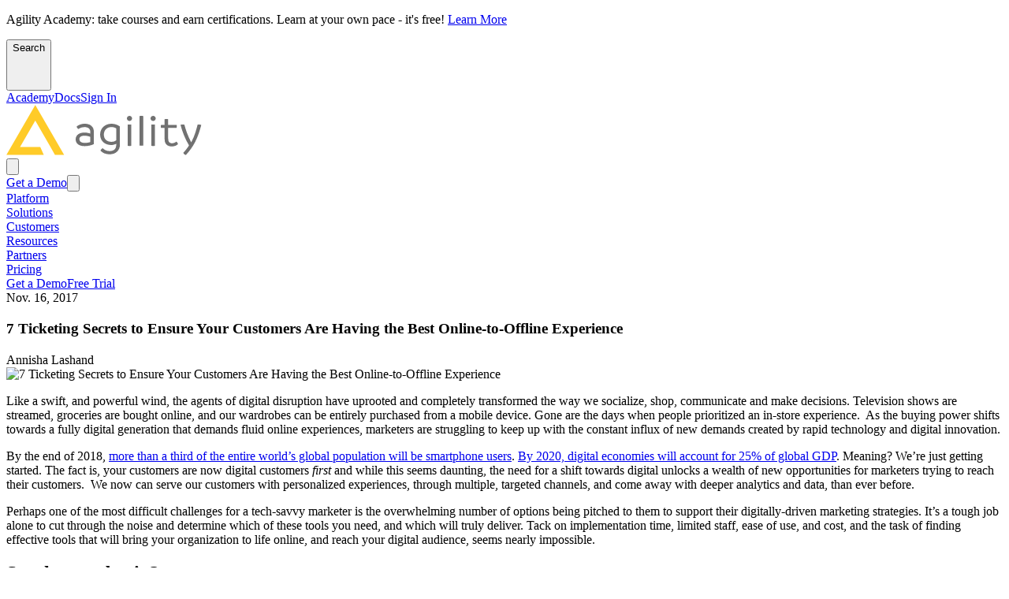

--- FILE ---
content_type: text/html; charset=utf-8
request_url: https://agilitycms.com/blog/7-ticketing-secrets-to-ensure-your-customers-are-having-the-best-online-to-offline-experience
body_size: 14068
content:
<!DOCTYPE html><html lang="en" class="font-sans text-primary __variable_9738f2"><head><meta charSet="utf-8"/><meta name="viewport" content="width=device-width, initial-scale=1"/><link rel="preload" href="/_next/static/media/3be83a346553616c-s.p.woff2" as="font" crossorigin="" type="font/woff2"/><link rel="preload" as="image" href="https://static.agilitycms.com/layout/img/logo-original.svg"/><link rel="stylesheet" href="/_next/static/css/46e0fcece0f6d33f.css" data-precedence="next"/><link rel="stylesheet" href="/_next/static/css/5b8cee38866c2713.css" data-precedence="next"/><link rel="stylesheet" href="/_next/static/css/c99b12f50d203c56.css" data-precedence="next"/><link rel="preload" as="script" fetchPriority="low" href="/_next/static/chunks/webpack-b94c7bc904a43f09.js"/><script src="/_next/static/chunks/fd9d1056-0c3d201d6d3e8eb6.js" async=""></script><script src="/_next/static/chunks/117-865364cf62ac6ea2.js" async=""></script><script src="/_next/static/chunks/main-app-d96c10add04e76c2.js" async=""></script><script src="/_next/static/chunks/app/%5B...slug%5D/error-b97749d1d3491593.js" async=""></script><script src="/_next/static/chunks/9da6db1e-ad142e97a8bb0bc3.js" async=""></script><script src="/_next/static/chunks/c16f53c3-a5f30e097d149030.js" async=""></script><script src="/_next/static/chunks/514-6ca592c97e398cb2.js" async=""></script><script src="/_next/static/chunks/881-0a97af821dabc035.js" async=""></script><script src="/_next/static/chunks/542-84b4e006b8bf3168.js" async=""></script><script src="/_next/static/chunks/app/page-a009756661341f0c.js" async=""></script><script src="/_next/static/chunks/447-e3a127c74db95592.js" async=""></script><script src="/_next/static/chunks/app/layout-2c848f54c53bff15.js" async=""></script><link rel="preload" href="https://www.googletagmanager.com/gtm.js?id=GTM-NJW8WMX" as="script"/><link rel="preconnect" href="https://static.agilitycms.com"/><link rel="preconnect" href="https://js.hsforms.net"/><link rel="preconnect" href="https://forms.hsforms.com"/><link rel="preconnect" href="https://www.googletagmanager.com"/><title>7 Ticketing Secrets to Ensure Your Customers Are Having the Best Online-to-Offline Experience | Agility CMS</title><meta name="description" content="Like a swift, and powerful wind, the agents of digital disruption have uprooted and completely transformed the way we socialize, shop, communicate and make decisions. Television shows are streamed, groceries are bought online, and our wardr..."/><meta name="generator" content="Agility CMS"/><meta property="og:title" content="7 Ticketing Secrets to Ensure Your Customers Are Having the Best Online-to-Offline Experience | Agility CMS"/><meta property="og:description" content="Like a swift, and powerful wind, the agents of digital disruption have uprooted and completely transformed the way we socialize, shop, communicate and make decisions. Television shows are streamed, groceries are bought online, and our wardr..."/><meta property="og:image" content="https://media.agilitycms.com/images/marketing/online_ticketing_medium.png?format=auto&amp;w=1200"/><meta name="twitter:card" content="summary_large_image"/><meta name="twitter:title" content="7 Ticketing Secrets to Ensure Your Customers Are Having the Best Online-to-Offline Experience | Agility CMS"/><meta name="twitter:description" content="Like a swift, and powerful wind, the agents of digital disruption have uprooted and completely transformed the way we socialize, shop, communicate and make decisions. Television shows are streamed, groceries are bought online, and our wardr..."/><meta name="twitter:image" content="https://media.agilitycms.com/images/marketing/online_ticketing_medium.png?format=auto&amp;w=1200"/><meta name="next-size-adjust"/><head><script src="/_next/static/chunks/polyfills-42372ed130431b0a.js" noModule=""></script></head></head><body data-agility-guid="80dc0987-be84-4405-a572-aba199832f68"><div id="site-wrapper"><div id="site"><div class="flex min-h-screen flex-col"><div class="bg-highlight text-white py-3 hidden lg:block px-8 2xl:px-0"><div class="mx-auto max-w-7xl flex justify-between items-center"><div class="marketing-banner  justify-start items-center flex-shrink line-clamp-1 "><div class=" text-sm"><html><head></head><body><p>Agility Academy: take courses and earn certifications. Learn at your own pace - it's free! <a class="link-line line-purple" href="/resources/agility-academy" rel="noopener">Learn More</a></p></div></div><div class="flex items-center gap-1"><div class="flex-nowrap text-nowrap"><button type="button" title="Search undefinedK" class="flex h-6 cursor-pointer items-center justify-end rounded-md transition-all duration-300 ease-in-out ui-not-focus-visible:outline-none outline-violet-600 group overflow-hidden w-8 hover:w-24 gap-1" aria-label="Find something..."><span class="whitespace-nowrap text-sm font-medium text-secondary opacity-0 group-hover:opacity-100 transition-opacity duration-300">Search</span><svg viewBox="0 0 20 20" fill="none" aria-hidden="true" class="h-5 w-5 flex-shrink-0 stroke-white stroke-2 group-hover:stroke-secondary transition-colors"><path stroke-linecap="round" stroke-linejoin="round" d="M12.01 12a4.25 4.25 0 1 0-6.02-6 4.25 4.25 0 0 0 6.02 6Zm0 0 3.24 3.25"></path></svg></button><!--$!--><template data-dgst="BAILOUT_TO_CLIENT_SIDE_RENDERING"></template><!--/$--></div><a target="" class="ml-4 text-sm font-medium text-white whitespace-nowrap hover:text-secondary transition-colors" href="/resources/agility-academy">Academy</a><a target="" class="ml-4 text-sm font-medium text-white whitespace-nowrap hover:text-secondary transition-colors" href="/docs">Docs</a><a target="" class="ml-4 text-sm font-medium text-white whitespace-nowrap hover:text-secondary transition-colors" href="https://app.agilitycms.com">Sign In</a></div></div></div><header class="sticky top-0 z-50 mx-auto w-full bg-white transition-shadow px-8 2xl:px-0 shadow-none"><div class="mx-auto max-w-7xl"><div class="flex w-full items-center justify-between py-6 lg:justify-start lg:space-x-10"><div class="lg:w-0 lg:flex-1"><a class="flex items-center" href="/"><img class="h-9 w-auto" src="https://static.agilitycms.com/layout/img/logo-original.svg" alt="Agility CMS"/></a></div><div class="-my-2 -mr-2 flex items-center gap-1 lg:hidden"><div class="contents lg:hidden"><button type="button" class="flex h-6 w-6 items-center justify-center rounded-md transition hover:bg-zinc-900/5 ui-not-focus-visible:outline-none lg:hidden  outline-violet-600" aria-label="Find something..."><svg viewBox="0 0 20 20" fill="none" aria-hidden="true" class="h-5 w-5 stroke-zinc-900 "><path stroke-linecap="round" stroke-linejoin="round" d="M12.01 12a4.25 4.25 0 1 0-6.02-6 4.25 4.25 0 0 0 6.02 6Zm0 0 3.24 3.25"></path></svg></button><!--$!--><template data-dgst="BAILOUT_TO_CLIENT_SIDE_RENDERING"></template><!--/$--></div><a target="_self" class="inline-flex items-center justify-center font-medium whitespace-nowrap text-sm px-4 h-9 duration-200 ease-in-out transition-all hover:scale-105 text-white bg-highlight-light ring-2 ring-highlight-light ring-inset focus:ring-white/40 focus:outline-none  focus:ring-4 hidden sm:flex" href="/contact-us/get-a-demo">Get a Demo</a><button aria-label="Toggle Menu" type="button" class="inline-flex items-center justify-center rounded-md p-2 text-gray-400 transition duration-150 ease-in-out hover:bg-gray-100 hover:text-gray-500 focus:bg-gray-100 focus:text-gray-500 focus:outline-none"><svg class="h-6 w-6" xmlns="http://www.w3.org/2000/svg" fill="none" viewBox="0 0 24 24" stroke="currentColor"><path stroke-linecap="round" stroke-linejoin="round" stroke-width="2" d="M4 6h16M4 12h16M4 18h16"></path></svg></button></div><nav class="hidden items-center space-x-3 lg:flex"><div class="relative" data-headlessui-state=""><div class="group flex cursor-pointer" aria-expanded="false" data-headlessui-state=""><a target="_self" class="text-secondary-500 rounded-md px-2 text-sm font-medium leading-6 outline-highlight transition-colors hover:text-highlight focus:text-highlight-light focus:outline-none" href="/product/headless-cms"><div>Platform</div></a></div></div><span hidden="" style="position:fixed;top:1px;left:1px;width:1px;height:0;padding:0;margin:-1px;overflow:hidden;clip:rect(0, 0, 0, 0);white-space:nowrap;border-width:0;display:none"></span><div class="relative" data-headlessui-state=""><div class="group flex cursor-pointer" aria-expanded="false" data-headlessui-state=""><a target="_self" class="text-secondary-500 rounded-md px-2 text-sm font-medium leading-6 outline-highlight transition-colors hover:text-highlight focus:text-highlight-light focus:outline-none" href="/solutions"><div>Solutions</div></a></div></div><span hidden="" style="position:fixed;top:1px;left:1px;width:1px;height:0;padding:0;margin:-1px;overflow:hidden;clip:rect(0, 0, 0, 0);white-space:nowrap;border-width:0;display:none"></span><div class="relative" data-headlessui-state=""><div class="group flex cursor-pointer" aria-expanded="false" data-headlessui-state=""><a target="_self" class="text-secondary-500 rounded-md px-2 text-sm font-medium leading-6 outline-highlight transition-colors hover:text-highlight focus:text-highlight-light focus:outline-none" href="/resources/case-studies"><div>Customers</div></a></div></div><span hidden="" style="position:fixed;top:1px;left:1px;width:1px;height:0;padding:0;margin:-1px;overflow:hidden;clip:rect(0, 0, 0, 0);white-space:nowrap;border-width:0;display:none"></span><div class="relative" data-headlessui-state=""><div class="group flex cursor-pointer" aria-expanded="false" data-headlessui-state=""><a target="" class="text-secondary-500 rounded-md px-2 text-sm font-medium leading-6 outline-highlight transition-colors hover:text-highlight focus:text-highlight-light focus:outline-none" href="/resources"><div>Resources</div></a></div></div><span hidden="" style="position:fixed;top:1px;left:1px;width:1px;height:0;padding:0;margin:-1px;overflow:hidden;clip:rect(0, 0, 0, 0);white-space:nowrap;border-width:0;display:none"></span><a target="_self" class="text-secondary-500 rounded-md px-2 text-sm font-medium leading-6 transition-colors hover:text-highlight focus:text-highlight-light focus:outline-none" href="/partners/implementation"><div>Partners</div></a><a target="_self" class="text-secondary-500 rounded-md px-2 text-sm font-medium leading-6 transition-colors hover:text-highlight focus:text-highlight-light focus:outline-none" href="/product/pricing"><div>Pricing</div></a><div class="w-1"></div><a target="_self" class="inline-flex items-center justify-center font-medium whitespace-nowrap text-sm px-4 h-9 duration-200 ease-in-out transition-all hover:scale-105 text-white bg-highlight-light ring-2 ring-highlight-light ring-inset focus:ring-white/40 focus:outline-none  focus:ring-4" href="/contact-us/get-a-demo">Get a Demo</a><a target="_blank" class="inline-flex items-center justify-center font-medium whitespace-nowrap text-sm px-4 h-9 duration-200 ease-in-out transition-all hover:scale-105 text-highlight-light bg-white/0 hover:bg-gray-50 ring-2 ring-highlight-light ring-inset focus:outline-none  focus:ring-4" href="/free">Free Trial</a></nav><span hidden="" style="position:fixed;top:1px;left:1px;width:1px;height:0;padding:0;margin:-1px;overflow:hidden;clip:rect(0, 0, 0, 0);white-space:nowrap;border-width:0;display:none"></span></div></div><span hidden="" style="position:fixed;top:1px;left:1px;width:1px;height:0;padding:0;margin:-1px;overflow:hidden;clip:rect(0, 0, 0, 0);white-space:nowrap;border-width:0;display:none"></span></header><main class="flex-grow"><div data-agility-page="3" data-agility-dynamic-content="235"><script type="application/ld+json">{"@context":"https://schema.org","@type":"BlogPosting","mainEntityOfPage":{"@type":"WebPage","@id":"https://google.com/article"},"headline":"7 Ticketing Secrets to Ensure Your Customers Are Having the Best Online-to-Offline Experience","datePublished":"2017-11-16T16:24:26.000+00:00","dateModified":"2021-10-01T10:43:00.713+00:00","author":[{"@type":"Person","name":"Annisha Lashand"}],"image":["https://media.agilitycms.com/images/marketing/online_ticketing_medium.png"]}</script><section class="px-8 2xl:px-0 pt-14"><article class="mx-auto max-w-7xl"><time class="text-slate-600">Nov. 16, 2017</time><h1 class="mt-5 text-balance text-4xl font-medium">7 Ticketing Secrets to Ensure Your Customers Are Having the Best Online-to-Offline Experience</h1><h2 class="mt-5 text-balance text-lg font-medium"></h2><div class="mt-3 flex items-center gap-2"><div class="text-balance font-medium">Annisha Lashand</div></div><div class="mt-5 lg:flex lg:flex-row lg:gap-20 xl:gap-32"><div class="min-w-0 flex-1"><picture><source media="(min-width: 1200px) and (min-resolution: 2x)" width="1600" srcSet="https://media.agilitycms.com/images/marketing/online_ticketing_medium.png?format=auto&amp;w=NaN"/><source media="(min-width: 1200px)" width="800" srcSet="https://media.agilitycms.com/images/marketing/online_ticketing_medium.png?format=auto&amp;w=NaN"/><source media="(min-width: 1024px) and (min-resolution: 2x)" width="1200" srcSet="https://media.agilitycms.com/images/marketing/online_ticketing_medium.png?format=auto&amp;w=NaN"/><source media="(min-width: 1024px)" width="600" srcSet="https://media.agilitycms.com/images/marketing/online_ticketing_medium.png?format=auto&amp;w=NaN"/><source media="(min-width: 768px) and (min-resolution: 2x)" width="1200" srcSet="https://media.agilitycms.com/images/marketing/online_ticketing_medium.png?format=auto&amp;w=NaN"/><source media="(min-width: 768px)" width="600" srcSet="https://media.agilitycms.com/images/marketing/online_ticketing_medium.png?format=auto&amp;w=NaN"/><source media="(min-width: 640px) and (min-resolution: 2x)" width="880" srcSet="https://media.agilitycms.com/images/marketing/online_ticketing_medium.png?format=auto&amp;w=NaN"/><source media="(min-width: 640px)" width="480" srcSet="https://media.agilitycms.com/images/marketing/online_ticketing_medium.png?format=auto&amp;w=NaN"/><source media="(min-width: 320px) and (min-resolution: 2x)" width="640" srcSet="https://media.agilitycms.com/images/marketing/online_ticketing_medium.png?format=auto&amp;w=NaN"/><img loading="eager" src="https://media.agilitycms.com/images/marketing/online_ticketing_medium.png?format=auto&amp;w=400" alt="7 Ticketing Secrets to Ensure Your Customers Are Having the Best Online-to-Offline Experience" class="w-full" width="400" height="400"/></picture><div class="prose mt-5 max-w-full"><html><head></head><body><p>Like a swift, and powerful wind, the agents of digital disruption have uprooted and completely transformed the way we socialize, shop, communicate and make decisions. Television shows are streamed, groceries are bought online, and our wardrobes can be entirely purchased from a mobile device. Gone are the days when people prioritized an in-store experience. &nbsp;As the buying power shifts towards a fully digital generation that demands fluid online experiences, marketers are struggling to keep up with the constant influx of new demands created by rapid technology and digital innovation.</p>
<p>By the end of 2018, <a href="http://mobilemarketingmagazine.com/24bn-smartphone-users-in-2017-says-emarketer" target="_blank" rel="noopener">more than a third of the entire world’s global population will be smartphone users</a>. <a href="https://www.accenture.com/us-en/insight-digital-disruption-growth-multiplier" target="_blank" rel="noopener">By 2020, digital economies will account for 25% of global GDP</a>. Meaning? We’re just getting started. The fact is, your customers are now digital customers <em>first</em> and while this seems daunting, the need for a shift towards digital unlocks a wealth of new opportunities for marketers trying to reach their customers. &nbsp;We now can serve our customers with personalized experiences, through multiple, targeted channels, and come away with deeper analytics and data, than ever before.</p>
<p>Perhaps one of the most difficult challenges for a tech-savvy marketer is the overwhelming number of options being pitched to them to support their digitally-driven marketing strategies. It’s a tough job alone to cut through the noise and determine which of these tools you need, and which will truly deliver. Tack on implementation time, limited staff, ease of use, and cost, and the task of finding effective tools that will bring your organization to life online, and reach your digital audience, seems nearly impossible.</p>
<h2>So where to begin?</h2>
<p>Imagine your customer, Laura, is looking to buy ballet tickets to take her sister out for her birthday. She searches online a couple of times for ballet shows in her area and, hopefully, lands on your website. She spends time on your site looking for available information on which shows are playing this season, what they’re about, how long they are, and ticket prices. She eventually finds a show she thinks her sister will really enjoy and proceeds to purchase tickets online after selecting the best seats she could find at a reasonable price point.</p>
<p>Laura not only wants to be able to make this transaction online, but she also needs to be able to do this from her smartphone while she is on her morning commute to work, because she knows she won’t have time to do it later in the day. Once she’s purchased the tickets, Laura worries for a moment that she will have to physically go to a box office before the show starts to pick up the tickets she’s just bought. Her window between dinner and the show is very short, and she’s afraid she won’t have the time. Nervously, she checks her email and breathes an immediate sigh of relief when she realizes all she needs to do is scan a barcode from her phone once she gets there!</p>
<p>Buzzing with anticipation, Laura has always been bad at keeping surprises, she tweets her sister using a sharing link she was given once her tickets were purchased, “@Charlottesway guess where we’re going this weekend?! #dance #ballet”. Your business is included in the tweet, and several of Laura’s followers click Laura’s link to your website to see what she’s so excited about.</p>
<p><img src="https://media.agilitycms.com/images/marketing/istock-502131959_small.png" alt="" width="631" height="420" loading="lazy"></p>
<p></p>
<h2>1. Insta-e-Tickets</h2>
<p>If your business is in events, performing arts, destinations, or another environment that demands a physical presence, a good place to start (beyond a website) would be a digital ticketing system. Ideally, you can find a content management partner that will not only provide you with a website, but also an entire digital experience that will continue the customer’s journey from the online space to the physical space. &nbsp;</p>
<h2>2. Go Digital or Go Home</h2>
<p>There’s a lot to unpack in Laura’s simple case. For starters, Laura began her research for ballet shows online. The thought of making a phone call, or walking somewhere to purchase tickets did not even cross her mind, given that now, just about everything can be done online.</p>
<h2>3. Aim for Easy-Peasy</h2>
<p>Laura needs a little convincing before she makes her decision to purchase. She spends time clicking around the website looking for more specific information on shows. Load times on the webpages she hits are speedy and optimized to push her towards purchasing a ticket. Your site has also been built with unlimited freedom in design, and the longer she spends on it, the more familiar she becomes with your brand and its consistent design.</p>
<h2>4. Trust is a Must</h2>
<p>The familiarity and ease of use of your website has given Laura a sense of reliability. She proceeds to purchase her tickets, trusting that you are using a risk-free, fraud-free payment system that will cause her no issues or security concerns.</p>
<h2>5. The Power is in Her Hands</h2>
<p>Given her busy and always-on-the-go schedule, Laura needed to make the e-ticket purchase from her smartphone. Your site was created with a mobile-first design to ensure there was no missed revenue from mobile users due to a lack of restricted mobile design.<strong></strong></p>
<h2>6. Avoid Redemption Woes</h2>
<p>As a customer moves from the digital part of their engagement with your brand to the physical, they expect the same easy experience they were provided online. Laura was provided a seamless process of being able to redeem her e-tickets by scanning a barcode from her phone, eliminating any inconveniences in having to wait in line, even though the whole point of purchasing an online ticket was to avoid this irritating and time-consuming process.</p>
<h2>7. Socially Savvy</h2>
<p>Your simple, reliable and easy ticketing process left Laura buzzing. You could make the daunting task of buying her sister’s birthday gift painless, and as a result, Laura shares her excitement via social media. Happy customers will broadcast their positive experiences, which in turn will generate more leads to your business. It is a full circle engagement.</p>
<h2>The Future is at Your Fingertips</h2>
<p>We are undergoing a massive paradigm shift towards digital, and companies that do not transition with the times will not be able to compete. Making the switch over to a digital ticketing system will help you further engage your customers at all points of the buying process and ensure a high-quality experience is always associated with your brand.</p>
<p>Look for a strong CMS partner with mobile-first design, a focus on user experience, ticket redemption through app scanning, and fraud detection to ensure your customer’s security. The future is at your fingertips.</p>
<p>&nbsp;<img src="https://media.agilitycms.com/images/marketing/AdobeStock_93833225.jpeg" alt="" width="627" height="391" loading="lazy"></p></body></html></div><div class="mt-5 flex items-start gap-5"><div><h5 class="uppercase text-slate-600">About the Author</h5><div class="mt-3 text-balance font-medium">Annisha Lashand</div><div class="prose"></div></div></div></div><div class="lg:w-2/5 xl:w-1/3"><div class="flex flex-col lg:items-start items-center w gap-2"><div class="pt-6 font-bold">Share Post</div><div class="flex flex-wrap gap-2 pt-1"><a href="https://www.linkedin.com/shareArticle?mini=true&amp;url=https%3A%2F%2Fagilitycms.com%2Fblog%2F7-ticketing-secrets-to-ensure-your-customers-are-having-the-best-online-to-offline-experience" target="_blank" rel="noreferrer" class="group rounded-full bg-background p-1.5 text-highlight-light transition-colors hover:bg-highlight-light hover:text-white" title="Share on LinkedIn"><svg xmlns="http://www.w3.org/2000/svg" width="24" height="24" viewBox="0 0 24 24" fill="none" stroke="currentColor" stroke-width="2" stroke-linecap="round" stroke-linejoin="round" class="tabler-icon tabler-icon-brand-linkedin transition-colors group-hover:text-white"><path d="M4 4m0 2a2 2 0 0 1 2 -2h12a2 2 0 0 1 2 2v12a2 2 0 0 1 -2 2h-12a2 2 0 0 1 -2 -2z"></path><path d="M8 11l0 5"></path><path d="M8 8l0 .01"></path><path d="M12 16l0 -5"></path><path d="M16 16v-3a2 2 0 0 0 -4 0"></path></svg></a><a href="https://x.com/intent/post/?url=https%3A%2F%2Fagilitycms.com%2Fblog%2F7-ticketing-secrets-to-ensure-your-customers-are-having-the-best-online-to-offline-experience" target="_blank" rel="noreferrer" class="group rounded-full bg-background p-1.5 text-highlight-light transition-colors hover:bg-highlight-light hover:text-white" title="Share on X"><svg xmlns="http://www.w3.org/2000/svg" width="24" height="24" viewBox="0 0 24 24" fill="none" stroke="currentColor" stroke-width="2" stroke-linecap="round" stroke-linejoin="round" class="tabler-icon tabler-icon-brand-x transition-colors group-hover:text-white"><path d="M4 4l11.733 16h4.267l-11.733 -16z"></path><path d="M4 20l6.768 -6.768m2.46 -2.46l6.772 -6.772"></path></svg></a><a href="https://www.facebook.com/sharer/sharer.php?u=https%3A%2F%2Fagilitycms.com%2Fblog%2F7-ticketing-secrets-to-ensure-your-customers-are-having-the-best-online-to-offline-experience" target="_blank" rel="noreferrer" class="group rounded-full bg-background p-1.5 text-highlight-light transition-colors hover:bg-highlight-light hover:text-white" title="Share on Facebook"><svg xmlns="http://www.w3.org/2000/svg" width="24" height="24" viewBox="0 0 24 24" fill="none" stroke="currentColor" stroke-width="2" stroke-linecap="round" stroke-linejoin="round" class="tabler-icon tabler-icon-brand-facebook transition-colors group-hover:text-white"><path d="M7 10v4h3v7h4v-7h3l1 -4h-4v-2a1 1 0 0 1 1 -1h3v-4h-3a5 5 0 0 0 -5 5v2h-3"></path></svg></a></div></div><div class="mt-10 lg:mt-60"><h3 class="text-center text-xl font-medium lg:text-left"></h3></div></div></div></article></section><section class="px-8 2xl:px-0 pt-14 relative overflow-clip pb-14 text-white bg-highlight mt-14" id="4209" data-agility-component="4209"><div class="absolute -top-7 h-12 w-12 rotate-45 bg-white" style="left:calc(50% - 24px)"></div><div class="mx-auto max-w-5xl pt-8 text-center"><h2 class="text-balance text-5xl">Take the next steps</h2><div class="flex w-full justify-center gap-1"><div class="w-1 border-t-2 border-t-secondary"></div><div class="w-2 border-t-2 border-t-secondary"></div><div class="w-4 border-t-2 border-t-secondary"></div></div><div class="mt-2 text-balance text-xl"><html><head></head><body><p>We're ready when you are. Get started today, and choose the best learning path for you with Agility CMS.</p></body></html></div><div class="mt-8 flex items-center justify-center gap-2"><a target="_self" class="inline-flex items-center justify-center font-medium whitespace-nowrap text-lg px-8 h-12 duration-200 ease-in-out transition-all hover:scale-105 bg-secondary ring-2 ring-secondary ring-inset text-gray-900 focus:ring-white/40 focus:outline-none  focus:ring-4" href="https://app.agilitycms.com/sign-up?plan=agility-pro">Free Trial<!-- --> <svg xmlns="http://www.w3.org/2000/svg" width="24" height="24" viewBox="0 0 24 24" fill="none" stroke="currentColor" stroke-width="2" stroke-linecap="round" stroke-linejoin="round" class="tabler-icon tabler-icon-chevron-right "><path d="M9 6l6 6l-6 6"></path></svg></a><a target="_self" class="inline-flex items-center justify-center font-medium whitespace-nowrap text-lg px-8 h-12 duration-200 ease-in-out transition-all hover:scale-105 text-highlight-light bg-white/0 hover:bg-gray-50 ring-2 ring-highlight-light ring-inset focus:outline-none  focus:ring-4 !bg-white" href="/contact-us/get-a-demo">Get a Demo</a></div></div></section><div class="hidden">Rendered on: <!-- -->2026-01-15T19:47:14.186+00:00</div></div></main><footer class=""><div class="bg-highlight px-8 pt-4 pb-14 text-white"><div class="mx-auto max-w-7xl"><div class="border-t border-t-white border-opacity-50"></div><div class="mt-8 gap-2 lg:flex lg:flex-wrap lg:items-start"><div class="flex-1 gap-2 grid sm:grid-cols-2 md:grid-cols-3 lg:grid-cols-5"><div class="flex-1 pt-8"><h4 class="font-medium mb-3">Platform</h4><ul class="mt-2 flex flex-col text-sm text-gray-100"><li><a target="_self" class="block pb-3 text-purple-300 hover:text-white" href="/product/headless-cms">Headless CMS</a></li><li><a target="" class="block pb-3 text-purple-300 hover:text-white" href="/product/composable-content-management">Composable DXP</a></li><li><a target="_self" class="block pb-3 text-purple-300 hover:text-white" href="/product/enterprise">Enterprise</a></li><li><a target="_self" class="block pb-3 text-purple-300 hover:text-white" href="/product/content-managers">Marketers</a></li><li><a target="_self" class="block pb-3 text-purple-300 hover:text-white" href="/product/developers">Developers</a></li><li><a target="_self" class="block pb-3 text-purple-300 hover:text-white" href="/product/features">Features</a></li><li><a target="_blank" class="block pb-3 text-purple-300 hover:text-white" href="https://roadmap.agilitycms.com/">Roadmap</a></li><li><a target="_self" class="block pb-3 text-purple-300 hover:text-white" href="/pricing">Pricing</a></li></ul></div><div class="flex-1 pt-8"><h4 class="font-medium mb-3">Customers &amp; Partners </h4><ul class="mt-2 flex flex-col text-sm text-gray-100"><li><a target="_self" class="block pb-3 text-purple-300 hover:text-white" href="/partners/integrations">App Marketplace</a></li><li><a target="_self" class="block pb-3 text-purple-300 hover:text-white" href="/partners/implementation">Ecosystem Partners</a></li><li><a target="_self" class="block pb-3 text-purple-300 hover:text-white" href="/mach">MACH Alliance Member</a></li><li><a target="" class="block pb-3 text-purple-300 hover:text-white" href="/resources/case-studies">Case Studies</a></li><li><a target="" class="block pb-3 text-purple-300 hover:text-white" href="/solutions">Solutions on Agility</a></li></ul></div><div class="flex-1 pt-8"><h4 class="font-medium mb-3">Resources</h4><ul class="mt-2 flex flex-col text-sm text-gray-100"><li><a target="_self" class="block pb-3 text-purple-300 hover:text-white" href="/resources">Resource Center</a></li><li><a target="_self" class="block pb-3 text-purple-300 hover:text-white" href="/docs">Documentation</a></li><li><a target="_self" class="block pb-3 text-purple-300 hover:text-white" href="/resources/posts">Blog</a></li><li><a target="_self" class="block pb-3 text-purple-300 hover:text-white" href="/starters">Starters</a></li><li><a target="" class="block pb-3 text-purple-300 hover:text-white" href="/landing-page/headless-cms-comparison">Headless CMS Comparison</a></li></ul></div><div class="flex-1 pt-8"><h4 class="font-medium mb-3">About Us</h4><ul class="mt-2 flex flex-col text-sm text-gray-100"><li><a target="" class="block pb-3 text-purple-300 hover:text-white" href="/best-canadian-headless-cms">100% Canadian</a></li><li><a target="_blank" class="block pb-3 text-purple-300 hover:text-white" href="/about-us/team">Leadership</a></li><li><a target="_self" class="block pb-3 text-purple-300 hover:text-white" href="/about-us/core-values">Core Values</a></li><li><a target="_blank" class="block pb-3 text-purple-300 hover:text-white" href="/resources/events">Events</a></li><li><a target="_blank" class="block pb-3 text-purple-300 hover:text-white" href="/about-us/careers">Careers</a></li><li><a target="_blank" class="block pb-3 text-purple-300 hover:text-white" href="/contact-agility-cms">Contact Us</a></li></ul></div><div class="flex-1 pt-8"><ul class="flex flex-col text-sm"><li><h4 class="font-bold text-base pb-3"><span class="font-bold text-base pb-3">Follow Us</span></h4></li><li><a target="" class="block pb-3 text-purple-300 hover:text-white" href="https://www.g2.com/products/agility-cms/reviews">G2 Reviews</a></li><li><a target="" class="block pb-3 text-purple-300 hover:text-white" href="https://www.youtube.com/user/AgilityIncVideo/featured">YouTube</a></li><li><a target="" class="block pb-3 text-purple-300 hover:text-white" href="https://www.instagram.com/agilitycms/">Instagram</a></li><li><a target="" class="block pb-3 text-purple-300 hover:text-white" href="/join-slack">Slack Community</a></li><li><a target="" class="block pb-3 text-purple-300 hover:text-white" href="/subscribe">Subscribe to our Newsletter</a></li></ul></div></div></div></div></div><div class="bg-highlight-dark p-3 text-white"><div class="mx-auto max-w-7xl lg:flex lg:flex-row-reverse lg:items-center lg:justify-between text-sm"><div class="text-purple-300 text-center lg:text-left">© Copyright, Agility CMS.<!-- --> <!-- -->2026</div><div class="flex flex-wrap justify-center lg:justify-start"><div><a class="text-purple-300 hover:text-white p-1 px-2" target="_blank" href="https://status.agilitycms.com/">System Status</a><span class="text-purple-300">|</span></div><div><a class="text-purple-300 hover:text-white p-1 px-2" target="_self" href="/privacy-policy">Privacy Policy</a><span class="text-purple-300">|</span></div><div><a class="text-purple-300 hover:text-white p-1 px-2" target="_self" href="/gdpr">GDPR</a><span class="text-purple-300">|</span></div><div><a class="text-purple-300 hover:text-white p-1 px-2" target="_self" href="/security">Security</a><span class="text-purple-300">|</span></div><div><a class="text-purple-300 hover:text-white p-1 px-2" target="_self" href="/glossary">Glossary</a></div></div></div></div></footer></div></div></div><script src="/_next/static/chunks/webpack-b94c7bc904a43f09.js" async=""></script></body></html><script>(self.__next_f=self.__next_f||[]).push([0]);self.__next_f.push([2,null])</script><script>self.__next_f.push([1,"1:HL[\"/_next/static/media/3be83a346553616c-s.p.woff2\",\"font\",{\"crossOrigin\":\"\",\"type\":\"font/woff2\"}]\n2:HL[\"/_next/static/css/46e0fcece0f6d33f.css\",\"style\"]\n3:HL[\"/_next/static/css/5b8cee38866c2713.css\",\"style\"]\n4:HL[\"/_next/static/css/c99b12f50d203c56.css\",\"style\"]\n"])</script><script>self.__next_f.push([1,"5:I[12846,[],\"\"]\n8:I[4707,[],\"\"]\na:I[5709,[\"77\",\"static/chunks/app/%5B...slug%5D/error-b97749d1d3491593.js\"],\"default\"]\nb:I[36423,[],\"\"]\ne:I[61060,[],\"\"]\n9:[\"slug\",\"blog/7-ticketing-secrets-to-ensure-your-customers-are-having-the-best-online-to-offline-experience\",\"c\"]\nf:[]\n0:[\"$\",\"$L5\",null,{\"buildId\":\"14HeBKPUjdOaWQrafN4lb\",\"assetPrefix\":\"\",\"urlParts\":[\"\",\"blog\",\"7-ticketing-secrets-to-ensure-your-customers-are-having-the-best-online-to-offline-experience\"],\"initialTree\":[\"\",{\"children\":[[\"slug\",\"blog/7-ticketing-secrets-to-ensure-your-customers-are-having-the-best-online-to-offline-experience\",\"c\"],{\"children\":[\"__PAGE__\",{}]}]},\"$undefined\",\"$undefined\",true],\"initialSeedData\":[\"\",{\"children\":[[\"slug\",\"blog/7-ticketing-secrets-to-ensure-your-customers-are-having-the-best-online-to-offline-experience\",\"c\"],{\"children\":[\"__PAGE__\",{},[[\"$L6\",\"$L7\",[[\"$\",\"link\",\"0\",{\"rel\":\"stylesheet\",\"href\":\"/_next/static/css/c99b12f50d203c56.css\",\"precedence\":\"next\",\"crossOrigin\":\"$undefined\"}]]],null],null]},[null,[\"$\",\"$L8\",null,{\"parallelRouterKey\":\"children\",\"segmentPath\":[\"children\",\"$9\",\"children\"],\"error\":\"$a\",\"errorStyles\":[],\"errorScripts\":[],\"template\":[\"$\",\"$Lb\",null,{}],\"templateStyles\":\"$undefined\",\"templateScripts\":\"$undefined\",\"notFound\":[\"$\",\"section\",null,{\"className\":\"relative px-8 \",\"children\":[\"$\",\"div\",null,{\"className\":\"max-w-2xl mx-auto my-12 md:mt-18 lg:mt-20 prose prose-sm sm:prose lg:prose-lg xl:prose-xl\",\"children\":[[\"$\",\"h1\",null,{\"children\":\"Page Not Found\"}],[\"$\",\"p\",null,{\"children\":\"The page you were looking for could not be found\"}]]}]}],\"notFoundStyles\":[]}]],null]},[[[[\"$\",\"link\",\"0\",{\"rel\":\"stylesheet\",\"href\":\"/_next/static/css/46e0fcece0f6d33f.css\",\"precedence\":\"next\",\"crossOrigin\":\"$undefined\"}],[\"$\",\"link\",\"1\",{\"rel\":\"stylesheet\",\"href\":\"/_next/static/css/5b8cee38866c2713.css\",\"precedence\":\"next\",\"crossOrigin\":\"$undefined\"}]],\"$Lc\"],null],null],\"couldBeIntercepted\":false,\"initialHead\":[null,\"$Ld\"],\"globalErrorComponent\":\"$e\",\"missingSlots\":\"$Wf\"}]\n"])</script><script>self.__next_f.push([1,"7:[\"$\",\"div\",null,{\"data-agility-page\":3,\"data-agility-dynamic-content\":235,\"children\":[[\"$\",\"script\",null,{\"type\":\"application/ld+json\",\"dangerouslySetInnerHTML\":{\"__html\":\"{\\\"@context\\\":\\\"https://schema.org\\\",\\\"@type\\\":\\\"BlogPosting\\\",\\\"mainEntityOfPage\\\":{\\\"@type\\\":\\\"WebPage\\\",\\\"@id\\\":\\\"https://google.com/article\\\"},\\\"headline\\\":\\\"7 Ticketing Secrets to Ensure Your Customers Are Having the Best Online-to-Offline Experience\\\",\\\"datePublished\\\":\\\"2017-11-16T16:24:26.000+00:00\\\",\\\"dateModified\\\":\\\"2021-10-01T10:43:00.713+00:00\\\",\\\"author\\\":[{\\\"@type\\\":\\\"Person\\\",\\\"name\\\":\\\"Annisha Lashand\\\"}],\\\"image\\\":[\\\"https://media.agilitycms.com/images/marketing/online_ticketing_medium.png\\\"]}\"}}],[\"$L10\",\"$L11\"],false,[\"$\",\"div\",null,{\"className\":\"hidden\",\"children\":[\"Rendered on: \",\"2026-01-15T19:47:14.186+00:00\"]}]]}]\n"])</script><script>self.__next_f.push([1,"12:T1cc6,"])</script><script>self.__next_f.push([1,"\u003chtml\u003e\u003chead\u003e\u003c/head\u003e\u003cbody\u003e\u003cp\u003eLike a swift, and powerful wind, the agents of digital disruption have uprooted and completely transformed the way we socialize, shop, communicate and make decisions. Television shows are streamed, groceries are bought online, and our wardrobes can be entirely purchased from a mobile device. Gone are the days when people prioritized an in-store experience. \u0026nbsp;As the buying power shifts towards a fully digital generation that demands fluid online experiences, marketers are struggling to keep up with the constant influx of new demands created by rapid technology and digital innovation.\u003c/p\u003e\n\u003cp\u003eBy the end of 2018, \u003ca href=\"http://mobilemarketingmagazine.com/24bn-smartphone-users-in-2017-says-emarketer\" target=\"_blank\" rel=\"noopener\"\u003emore than a third of the entire world’s global population will be smartphone users\u003c/a\u003e. \u003ca href=\"https://www.accenture.com/us-en/insight-digital-disruption-growth-multiplier\" target=\"_blank\" rel=\"noopener\"\u003eBy 2020, digital economies will account for 25% of global GDP\u003c/a\u003e. Meaning? We’re just getting started. The fact is, your customers are now digital customers \u003cem\u003efirst\u003c/em\u003e and while this seems daunting, the need for a shift towards digital unlocks a wealth of new opportunities for marketers trying to reach their customers. \u0026nbsp;We now can serve our customers with personalized experiences, through multiple, targeted channels, and come away with deeper analytics and data, than ever before.\u003c/p\u003e\n\u003cp\u003ePerhaps one of the most difficult challenges for a tech-savvy marketer is the overwhelming number of options being pitched to them to support their digitally-driven marketing strategies. It’s a tough job alone to cut through the noise and determine which of these tools you need, and which will truly deliver. Tack on implementation time, limited staff, ease of use, and cost, and the task of finding effective tools that will bring your organization to life online, and reach your digital audience, seems nearly impossible.\u003c/p\u003e\n\u003ch2\u003eSo where to begin?\u003c/h2\u003e\n\u003cp\u003eImagine your customer, Laura, is looking to buy ballet tickets to take her sister out for her birthday. She searches online a couple of times for ballet shows in her area and, hopefully, lands on your website. She spends time on your site looking for available information on which shows are playing this season, what they’re about, how long they are, and ticket prices. She eventually finds a show she thinks her sister will really enjoy and proceeds to purchase tickets online after selecting the best seats she could find at a reasonable price point.\u003c/p\u003e\n\u003cp\u003eLaura not only wants to be able to make this transaction online, but she also needs to be able to do this from her smartphone while she is on her morning commute to work, because she knows she won’t have time to do it later in the day. Once she’s purchased the tickets, Laura worries for a moment that she will have to physically go to a box office before the show starts to pick up the tickets she’s just bought. Her window between dinner and the show is very short, and she’s afraid she won’t have the time. Nervously, she checks her email and breathes an immediate sigh of relief when she realizes all she needs to do is scan a barcode from her phone once she gets there!\u003c/p\u003e\n\u003cp\u003eBuzzing with anticipation, Laura has always been bad at keeping surprises, she tweets her sister using a sharing link she was given once her tickets were purchased, “@Charlottesway guess where we’re going this weekend?! #dance #ballet”. Your business is included in the tweet, and several of Laura’s followers click Laura’s link to your website to see what she’s so excited about.\u003c/p\u003e\n\u003cp\u003e\u003cimg src=\"https://media.agilitycms.com/images/marketing/istock-502131959_small.png\" alt=\"\" width=\"631\" height=\"420\" loading=\"lazy\"\u003e\u003c/p\u003e\n\u003cp\u003e\u003c/p\u003e\n\u003ch2\u003e1. Insta-e-Tickets\u003c/h2\u003e\n\u003cp\u003eIf your business is in events, performing arts, destinations, or another environment that demands a physical presence, a good place to start (beyond a website) would be a digital ticketing system. Ideally, you can find a content management partner that will not only provide you with a website, but also an entire digital experience that will continue the customer’s journey from the online space to the physical space. \u0026nbsp;\u003c/p\u003e\n\u003ch2\u003e2. Go Digital or Go Home\u003c/h2\u003e\n\u003cp\u003eThere’s a lot to unpack in Laura’s simple case. For starters, Laura began her research for ballet shows online. The thought of making a phone call, or walking somewhere to purchase tickets did not even cross her mind, given that now, just about everything can be done online.\u003c/p\u003e\n\u003ch2\u003e3. Aim for Easy-Peasy\u003c/h2\u003e\n\u003cp\u003eLaura needs a little convincing before she makes her decision to purchase. She spends time clicking around the website looking for more specific information on shows. Load times on the webpages she hits are speedy and optimized to push her towards purchasing a ticket. Your site has also been built with unlimited freedom in design, and the longer she spends on it, the more familiar she becomes with your brand and its consistent design.\u003c/p\u003e\n\u003ch2\u003e4. Trust is a Must\u003c/h2\u003e\n\u003cp\u003eThe familiarity and ease of use of your website has given Laura a sense of reliability. She proceeds to purchase her tickets, trusting that you are using a risk-free, fraud-free payment system that will cause her no issues or security concerns.\u003c/p\u003e\n\u003ch2\u003e5. The Power is in Her Hands\u003c/h2\u003e\n\u003cp\u003eGiven her busy and always-on-the-go schedule, Laura needed to make the e-ticket purchase from her smartphone. Your site was created with a mobile-first design to ensure there was no missed revenue from mobile users due to a lack of restricted mobile design.\u003cstrong\u003e\u003c/strong\u003e\u003c/p\u003e\n\u003ch2\u003e6. Avoid Redemption Woes\u003c/h2\u003e\n\u003cp\u003eAs a customer moves from the digital part of their engagement with your brand to the physical, they expect the same easy experience they were provided online. Laura was provided a seamless process of being able to redeem her e-tickets by scanning a barcode from her phone, eliminating any inconveniences in having to wait in line, even though the whole point of purchasing an online ticket was to avoid this irritating and time-consuming process.\u003c/p\u003e\n\u003ch2\u003e7. Socially Savvy\u003c/h2\u003e\n\u003cp\u003eYour simple, reliable and easy ticketing process left Laura buzzing. You could make the daunting task of buying her sister’s birthday gift painless, and as a result, Laura shares her excitement via social media. Happy customers will broadcast their positive experiences, which in turn will generate more leads to your business. It is a full circle engagement.\u003c/p\u003e\n\u003ch2\u003eThe Future is at Your Fingertips\u003c/h2\u003e\n\u003cp\u003eWe are undergoing a massive paradigm shift towards digital, and companies that do not transition with the times will not be able to compete. Making the switch over to a digital ticketing system will help you further engage your customers at all points of the buying process and ensure a high-quality experience is always associated with your brand.\u003c/p\u003e\n\u003cp\u003eLook for a strong CMS partner with mobile-first design, a focus on user experience, ticket redemption through app scanning, and fraud detection to ensure your customer’s security. The future is at your fingertips.\u003c/p\u003e\n\u003cp\u003e\u0026nbsp;\u003cimg src=\"https://media.agilitycms.com/images/marketing/AdobeStock_93833225.jpeg\" alt=\"\" width=\"627\" height=\"391\" loading=\"lazy\"\u003e\u003c/p\u003e\u003c/body\u003e\u003c/html\u003e"])</script><script>self.__next_f.push([1,"10:[\"$\",\"section\",null,{\"className\":\"px-8 2xl:px-0 pt-14\",\"children\":[\"$\",\"article\",null,{\"className\":\"mx-auto max-w-7xl\",\"children\":[[\"$\",\"time\",null,{\"className\":\"text-slate-600\",\"children\":\"Nov. 16, 2017\"}],[\"$\",\"h1\",null,{\"className\":\"mt-5 text-balance text-4xl font-medium\",\"children\":\"7 Ticketing Secrets to Ensure Your Customers Are Having the Best Online-to-Offline Experience\"}],[\"$\",\"h2\",null,{\"className\":\"mt-5 text-balance text-lg font-medium\",\"children\":\"$undefined\"}],[\"$\",\"div\",null,{\"className\":\"mt-3 flex items-center gap-2\",\"children\":[\"$undefined\",[\"$\",\"div\",null,{\"className\":\"text-balance font-medium\",\"children\":\"Annisha Lashand\"}]]}],[\"$\",\"div\",null,{\"className\":\"mt-5 lg:flex lg:flex-row lg:gap-20 xl:gap-32\",\"children\":[[\"$\",\"div\",null,{\"className\":\"min-w-0 flex-1\",\"children\":[[\"$\",\"picture\",null,{\"children\":[[[\"$\",\"source\",\"https://media.agilitycms.com/images/marketing/online_ticketing_medium.png-0\",{\"media\":\"(min-width: 1200px) and (min-resolution: 2x)\",\"width\":1600,\"srcSet\":\"https://media.agilitycms.com/images/marketing/online_ticketing_medium.png?format=auto\u0026w=NaN\"}],[\"$\",\"source\",\"https://media.agilitycms.com/images/marketing/online_ticketing_medium.png-1\",{\"media\":\"(min-width: 1200px)\",\"width\":800,\"srcSet\":\"https://media.agilitycms.com/images/marketing/online_ticketing_medium.png?format=auto\u0026w=NaN\"}],[\"$\",\"source\",\"https://media.agilitycms.com/images/marketing/online_ticketing_medium.png-2\",{\"media\":\"(min-width: 1024px) and (min-resolution: 2x)\",\"width\":1200,\"srcSet\":\"https://media.agilitycms.com/images/marketing/online_ticketing_medium.png?format=auto\u0026w=NaN\"}],[\"$\",\"source\",\"https://media.agilitycms.com/images/marketing/online_ticketing_medium.png-3\",{\"media\":\"(min-width: 1024px)\",\"width\":600,\"srcSet\":\"https://media.agilitycms.com/images/marketing/online_ticketing_medium.png?format=auto\u0026w=NaN\"}],[\"$\",\"source\",\"https://media.agilitycms.com/images/marketing/online_ticketing_medium.png-4\",{\"media\":\"(min-width: 768px) and (min-resolution: 2x)\",\"width\":1200,\"srcSet\":\"https://media.agilitycms.com/images/marketing/online_ticketing_medium.png?format=auto\u0026w=NaN\"}],[\"$\",\"source\",\"https://media.agilitycms.com/images/marketing/online_ticketing_medium.png-5\",{\"media\":\"(min-width: 768px)\",\"width\":600,\"srcSet\":\"https://media.agilitycms.com/images/marketing/online_ticketing_medium.png?format=auto\u0026w=NaN\"}],[\"$\",\"source\",\"https://media.agilitycms.com/images/marketing/online_ticketing_medium.png-6\",{\"media\":\"(min-width: 640px) and (min-resolution: 2x)\",\"width\":880,\"srcSet\":\"https://media.agilitycms.com/images/marketing/online_ticketing_medium.png?format=auto\u0026w=NaN\"}],[\"$\",\"source\",\"https://media.agilitycms.com/images/marketing/online_ticketing_medium.png-7\",{\"media\":\"(min-width: 640px)\",\"width\":480,\"srcSet\":\"https://media.agilitycms.com/images/marketing/online_ticketing_medium.png?format=auto\u0026w=NaN\"}],[\"$\",\"source\",\"https://media.agilitycms.com/images/marketing/online_ticketing_medium.png-8\",{\"media\":\"(min-width: 320px) and (min-resolution: 2x)\",\"width\":640,\"srcSet\":\"https://media.agilitycms.com/images/marketing/online_ticketing_medium.png?format=auto\u0026w=NaN\"}]],[\"$\",\"img\",null,{\"loading\":\"eager\",\"src\":\"https://media.agilitycms.com/images/marketing/online_ticketing_medium.png?format=auto\u0026w=400\",\"alt\":\"7 Ticketing Secrets to Ensure Your Customers Are Having the Best Online-to-Offline Experience\",\"className\":\"w-full\",\"width\":400,\"height\":400}]]}],[\"$\",\"div\",null,{\"className\":\"prose mt-5 max-w-full\",\"dangerouslySetInnerHTML\":{\"__html\":\"$12\"}}],[\"$\",\"div\",null,{\"className\":\"mt-5 flex items-start gap-5\",\"children\":[\"$undefined\",[\"$\",\"div\",null,{\"children\":[[\"$\",\"h5\",null,{\"className\":\"uppercase text-slate-600\",\"children\":\"About the Author\"}],[\"$\",\"div\",null,{\"className\":\"mt-3 text-balance font-medium\",\"children\":\"Annisha Lashand\"}],[\"$\",\"div\",null,{\"className\":\"prose\",\"dangerouslySetInnerHTML\":{\"__html\":\"\"}}]]}]]}]]}],[\"$\",\"div\",null,{\"className\":\"lg:w-2/5 xl:w-1/3\",\"children\":[\"$undefined\",[\"$\",\"div\",null,{\"className\":\"flex flex-col lg:items-start items-center w gap-2\",\"children\":[[\"$\",\"div\",null,{\"className\":\"pt-6 font-bold\",\"children\":\"Share Post\"}],[\"$\",\"div\",null,{\"className\":\"flex flex-wrap gap-2 pt-1\",\"children\":[[\"$\",\"a\",null,{\"href\":\"https://www.linkedin.com/shareArticle?mini=true\u0026url=https%3A%2F%2Fagilitycms.com%2Fblog%2F7-ticketing-secrets-to-ensure-your-customers-are-having-the-best-online-to-offline-experience\",\"target\":\"_blank\",\"rel\":\"noreferrer\",\"className\":\"group rounded-full bg-background p-1.5 text-highlight-light transition-colors hover:bg-highlight-light hover:text-white\",\"title\":\"Share on LinkedIn\",\"children\":[\"$\",\"svg\",null,{\"xmlns\":\"http://www.w3.org/2000/svg\",\"width\":24,\"height\":24,\"viewBox\":\"0 0 24 24\",\"fill\":\"none\",\"stroke\":\"currentColor\",\"strokeWidth\":2,\"strokeLinecap\":\"round\",\"strokeLinejoin\":\"round\",\"className\":\"tabler-icon tabler-icon-brand-linkedin transition-colors group-hover:text-white\",\"children\":[\"$undefined\",[\"$\",\"path\",\"svg-0\",{\"d\":\"M4 4m0 2a2 2 0 0 1 2 -2h12a2 2 0 0 1 2 2v12a2 2 0 0 1 -2 2h-12a2 2 0 0 1 -2 -2z\"}],[\"$\",\"path\",\"svg-1\",{\"d\":\"M8 11l0 5\"}],[\"$\",\"path\",\"svg-2\",{\"d\":\"M8 8l0 .01\"}],[\"$\",\"path\",\"svg-3\",{\"d\":\"M12 16l0 -5\"}],[\"$\",\"path\",\"svg-4\",{\"d\":\"M16 16v-3a2 2 0 0 0 -4 0\"}],\"$undefined\"]}]}],[\"$\",\"a\",null,{\"href\":\"https://x.com/intent/post/?url=https%3A%2F%2Fagilitycms.com%2Fblog%2F7-ticketing-secrets-to-ensure-your-customers-are-having-the-best-online-to-offline-experience\",\"target\":\"_blank\",\"rel\":\"noreferrer\",\"className\":\"group rounded-full bg-background p-1.5 text-highlight-light transition-colors hover:bg-highlight-light hover:text-white\",\"title\":\"Share on X\",\"children\":[\"$\",\"svg\",null,{\"xmlns\":\"http://www.w3.org/2000/svg\",\"width\":24,\"height\":24,\"viewBox\":\"0 0 24 24\",\"fill\":\"none\",\"stroke\":\"currentColor\",\"strokeWidth\":2,\"strokeLinecap\":\"round\",\"strokeLinejoin\":\"round\",\"className\":\"tabler-icon tabler-icon-brand-x transition-colors group-hover:text-white\",\"children\":[\"$undefined\",[\"$\",\"path\",\"svg-0\",{\"d\":\"M4 4l11.733 16h4.267l-11.733 -16z\"}],[\"$\",\"path\",\"svg-1\",{\"d\":\"M4 20l6.768 -6.768m2.46 -2.46l6.772 -6.772\"}],\"$undefined\"]}]}],[\"$\",\"a\",null,{\"href\":\"https://www.facebook.com/sharer/sharer.php?u=https%3A%2F%2Fagilitycms.com%2Fblog%2F7-ticketing-secrets-to-ensure-your-customers-are-having-the-best-online-to-offline-experience\",\"target\":\"_blank\",\"rel\":\"noreferrer\",\"className\":\"group rounded-full bg-background p-1.5 text-highlight-light transition-colors hover:bg-highlight-light hover:text-white\",\"title\":\"Share on Facebook\",\"children\":[\"$\",\"svg\",null,{\"xmlns\":\"http://www.w3.org/2000/svg\",\"width\":24,\"height\":24,\"viewBox\":\"0 0 24 24\",\"fill\":\"none\",\"stroke\":\"currentColor\",\"strokeWidth\":2,\"strokeLinecap\":\"round\",\"strokeLinejoin\":\"round\",\"className\":\"tabler-icon tabler-icon-brand-facebook transition-colors group-hover:text-white\",\"children\":[\"$undefined\",[\"$\",\"path\",\"svg-0\",{\"d\":\"M7 10v4h3v7h4v-7h3l1 -4h-4v-2a1 1 0 0 1 1 -1h3v-4h-3a5 5 0 0 0 -5 5v2h-3\"}],\"$undefined\"]}]}]]}]]}],[\"$\",\"div\",null,{\"className\":\"mt-10 lg:mt-60\",\"children\":[[\"$\",\"h3\",null,{\"className\":\"text-center text-xl font-medium lg:text-left\",\"children\":\"$undefined\"}],\"$undefined\",\"$undefined\"]}]]}]]}]]}]}]\n"])</script><script>self.__next_f.push([1,"13:I[72972,[\"878\",\"static/chunks/9da6db1e-ad142e97a8bb0bc3.js\",\"501\",\"static/chunks/c16f53c3-a5f30e097d149030.js\",\"514\",\"static/chunks/514-6ca592c97e398cb2.js\",\"881\",\"static/chunks/881-0a97af821dabc035.js\",\"542\",\"static/chunks/542-84b4e006b8bf3168.js\",\"931\",\"static/chunks/app/page-a009756661341f0c.js\"],\"\"]\n"])</script><script>self.__next_f.push([1,"11:[\"$\",\"section\",null,{\"className\":\"px-8 2xl:px-0 pt-14 relative overflow-clip pb-14 text-white bg-highlight mt-14\",\"id\":\"4209\",\"data-agility-component\":4209,\"children\":[[\"$\",\"div\",null,{\"className\":\"absolute -top-7 h-12 w-12 rotate-45 bg-white\",\"style\":{\"left\":\"calc(50% - 24px)\"}}],[\"$\",\"div\",null,{\"className\":\"mx-auto max-w-5xl pt-8 text-center\",\"children\":[[\"$\",\"h2\",null,{\"className\":\"text-balance text-5xl\",\"children\":\"Take the next steps\"}],[\"$\",\"div\",null,{\"className\":\"flex w-full justify-center gap-1\",\"children\":[[\"$\",\"div\",null,{\"className\":\"w-1 border-t-2 border-t-secondary\"}],[\"$\",\"div\",null,{\"className\":\"w-2 border-t-2 border-t-secondary\"}],[\"$\",\"div\",null,{\"className\":\"w-4 border-t-2 border-t-secondary\"}]]}],[\"$\",\"div\",null,{\"className\":\"mt-2 text-balance text-xl\",\"dangerouslySetInnerHTML\":{\"__html\":\"\u003chtml\u003e\u003chead\u003e\u003c/head\u003e\u003cbody\u003e\u003cp\u003eWe're ready when you are. Get started today, and choose the best learning path for you with Agility CMS.\u003c/p\u003e\u003c/body\u003e\u003c/html\u003e\"}}],[\"$\",\"div\",null,{\"className\":\"mt-8 flex items-center justify-center gap-2\",\"children\":[[\"$\",\"$L13\",null,{\"href\":\"https://app.agilitycms.com/sign-up?plan=agility-pro\",\"target\":\"_self\",\"className\":\"inline-flex items-center justify-center font-medium whitespace-nowrap text-lg px-8 h-12 duration-200 ease-in-out transition-all hover:scale-105 bg-secondary ring-2 ring-secondary ring-inset text-gray-900 focus:ring-white/40 focus:outline-none  focus:ring-4\",\"onClick\":\"$undefined\",\"data-agility-field\":\"$undefined\",\"children\":[\"Free Trial\",\" \",[\"$\",\"svg\",null,{\"xmlns\":\"http://www.w3.org/2000/svg\",\"width\":24,\"height\":24,\"viewBox\":\"0 0 24 24\",\"fill\":\"none\",\"stroke\":\"currentColor\",\"strokeWidth\":2,\"strokeLinecap\":\"round\",\"strokeLinejoin\":\"round\",\"className\":\"tabler-icon tabler-icon-chevron-right \",\"children\":[\"$undefined\",[\"$\",\"path\",\"svg-0\",{\"d\":\"M9 6l6 6l-6 6\"}],\"$undefined\"]}]]}],[\"$\",\"$L13\",null,{\"href\":\"/contact-us/get-a-demo\",\"target\":\"_self\",\"className\":\"inline-flex items-center justify-center font-medium whitespace-nowrap text-lg px-8 h-12 duration-200 ease-in-out transition-all hover:scale-105 text-highlight-light bg-white/0 hover:bg-gray-50 ring-2 ring-highlight-light ring-inset focus:outline-none  focus:ring-4 !bg-white\",\"onClick\":\"$undefined\",\"data-agility-field\":\"$undefined\",\"children\":\"Get a Demo\"}]]}]]}]]}]\n"])</script><script>self.__next_f.push([1,"14:I[98087,[\"878\",\"static/chunks/9da6db1e-ad142e97a8bb0bc3.js\",\"501\",\"static/chunks/c16f53c3-a5f30e097d149030.js\",\"514\",\"static/chunks/514-6ca592c97e398cb2.js\",\"447\",\"static/chunks/447-e3a127c74db95592.js\",\"185\",\"static/chunks/app/layout-2c848f54c53bff15.js\"],\"GoogleTagManager\"]\n15:I[49294,[\"878\",\"static/chunks/9da6db1e-ad142e97a8bb0bc3.js\",\"501\",\"static/chunks/c16f53c3-a5f30e097d149030.js\",\"514\",\"static/chunks/514-6ca592c97e398cb2.js\",\"447\",\"static/chunks/447-e3a127c74db95592.js\",\"185\",\"static/chunks/app/layout-2c848f54c53bff15.js\"],\"PostHogProvider\"]\n16:I[68712,[\"878\",\"static/chunks/9da6db1e-ad142e97a8bb0bc3.js\",\"501\",\"static/chunks/c16f53c3-a5f30e097d149030.js\",\"514\",\"static/chunks/514-6ca592c97e398cb2.js\",\"447\",\"static/chunks/447-e3a127c74db95592.js\",\"185\",\"static/chunks/app/layout-2c848f54c53bff15.js\"],\"default\"]\n18:I[13316,[\"878\",\"static/chunks/9da6db1e-ad142e97a8bb0bc3.js\",\"501\",\"static/chunks/c16f53c3-a5f30e097d149030.js\",\"514\",\"static/chunks/514-6ca592c97e398cb2.js\",\"447\",\"static/chunks/447-e3a127c74db95592.js\",\"185\",\"static/chunks/app/layout-2c848f54c53bff15.js\"],\"default\"]\n19:I[88003,[\"878\",\"static/chunks/9da6db1e-ad142e97a8bb0bc3.js\",\"501\",\"static/chunks/c16f53c3-a5f30e097d149030.js\",\"514\",\"static/chunks/514-6ca592c97e398cb2.js\",\"881\",\"static/chunks/881-0a97af821dabc035.js\",\"542\",\"static/chunks/542-84b4e006b8bf3168.js\",\"931\",\"static/chunks/app/page-a009756661341f0c.js\"],\"\"]\n"])</script><script>self.__next_f.push([1,"c:[\"$\",\"html\",null,{\"lang\":\"en\",\"className\":\"font-sans text-primary __variable_9738f2\",\"children\":[[\"$\",\"head\",null,{\"children\":[\"$\",\"head\",null,{\"children\":[[\"$\",\"link\",null,{\"rel\":\"preconnect\",\"href\":\"https://static.agilitycms.com\"}],[\"$\",\"link\",null,{\"rel\":\"preconnect\",\"href\":\"https://js.hsforms.net\"}],[\"$\",\"link\",null,{\"rel\":\"preconnect\",\"href\":\"https://forms.hsforms.com\"}],[\"$\",\"link\",null,{\"rel\":\"preconnect\",\"href\":\"https://www.googletagmanager.com\"}]]}]}],[\"$\",\"body\",null,{\"data-agility-guid\":\"80dc0987-be84-4405-a572-aba199832f68\",\"children\":[[\"$\",\"$L14\",null,{\"gtmId\":\"GTM-NJW8WMX\"}],[\"$\",\"$L15\",null,{\"children\":[[\"$\",\"div\",null,{\"id\":\"site-wrapper\",\"children\":[\"$\",\"div\",null,{\"id\":\"site\",\"children\":[\"$\",\"div\",null,{\"className\":\"flex min-h-screen flex-col\",\"children\":[[\"$\",\"$L16\",null,{\"headerContent\":{\"header\":{\"contentID\":22,\"properties\":{\"state\":2,\"modified\":\"2026-01-07T15:37:36.76\",\"versionID\":70718,\"referenceName\":\"globalheader\",\"definitionName\":\"GlobalHeader\",\"itemOrder\":0},\"fields\":{\"marketingBanner\":\"\u003cp\u003eAgility Academy: take courses and earn certifications. Learn at your own pace - it's free! \u003ca class=\\\"link-line line-purple\\\" href=\\\"/resources/agility-academy\\\" rel=\\\"noopener\\\"\u003eLearn More\u003c/a\u003e\u003c/p\u003e\",\"hideMarketingBanner\":\"false\",\"preHeaderLinks\":{\"referencename\":\"header_link\",\"fulllist\":true},\"preHeaderPrimaryButton\":{\"href\":\"\",\"target\":\"_blank\",\"text\":\"\"},\"preHeaderLinkSortIDs\":\"7176,24\",\"logo\":{\"label\":\"Agility\",\"url\":\"https://static.agilitycms.com/brand/logo.svg\",\"target\":null,\"filesize\":2669,\"pixelHeight\":\"0\",\"pixelWidth\":\"0\"},\"stickyLogo\":{\"label\":\"Agility CMS\",\"url\":\"https://static.agilitycms.com/layout/img/logo-original.svg\",\"target\":null,\"filesize\":2677,\"pixelHeight\":\"0\",\"pixelWidth\":\"0\"},\"mobileLogo\":{\"label\":\"Agility CMS\",\"url\":\"https://static.agilitycms.com/layout/img/logo-original.svg\",\"target\":null,\"filesize\":2677,\"pixelHeight\":\"0\",\"pixelWidth\":\"0\"},\"menuStructure\":{\"referencename\":\"header_navigationtoplevel\",\"fulllist\":true},\"contactus\":{\"href\":\"/contact-us/get-a-demo/\",\"target\":\"_self\",\"text\":\"Get a Demo\"},\"primaryButton\":{\"href\":\"/free\",\"target\":\"_blank\",\"text\":\"Free Trial\"},\"secondaryButton\":{\"href\":\"https://app.agilitycms.com/\",\"target\":\"_blank\",\"text\":\"Sign In\"},\"marketingBannerButton\":{\"href\":\"/docs\",\"target\":\"_blank\",\"text\":\"Documentation\"},\"sEOImage\":{\"label\":\"Agility CMS logo\",\"url\":\"https://static.agilitycms.com/logos/comparison/2020-10-08_141418_20201008071636_0.png\",\"target\":null,\"filesize\":2642,\"pixelHeight\":\"105\",\"pixelWidth\":\"248\",\"height\":105,\"width\":248}},\"seo\":null},\"links\":[{\"menuItem\":{\"contentID\":3763,\"properties\":{\"state\":2,\"modified\":\"2025-11-19T15:12:12.477\",\"versionID\":70146,\"referenceName\":\"header_navigationtoplevel\",\"definitionName\":\"Navigation-TopLevel\",\"itemOrder\":0},\"fields\":{\"title\":\"Platform\",\"uRL\":{\"href\":\"/product/headless-cms\",\"target\":\"_self\",\"text\":\"Platform\"},\"subNavigation\":{\"referencename\":\"header_navigationtoplevel_li2cdeff\",\"fulllist\":true},\"megaContent\":{\"referencename\":\"header_navigationtoplevel_na1f529e\",\"fulllist\":true},\"linkorSpotlight\":\"none\"},\"seo\":null},\"subMenuList\":[{\"contentID\":6575,\"properties\":{\"state\":2,\"modified\":\"2025-11-19T15:15:00.977\",\"versionID\":70147,\"referenceName\":\"header_navigationtoplevel_li2cdeff\",\"definitionName\":\"Link\",\"itemOrder\":0},\"fields\":{\"title\":\"Headless Content Management\",\"uRL\":{\"href\":\"/product/headless-cms\",\"target\":\"_self\",\"text\":\"Headless Content Management\"}},\"seo\":null},{\"contentID\":6615,\"properties\":{\"state\":2,\"modified\":\"2025-11-19T15:11:36.783\",\"versionID\":70145,\"referenceName\":\"header_navigationtoplevel_li2cdeff\",\"definitionName\":\"Link\",\"itemOrder\":1},\"fields\":{\"title\":\"Composable Architecture\",\"uRL\":{\"href\":\"/product/composable-content-management\",\"target\":\"_self\",\"text\":\"Composable Architecture\"}},\"seo\":null},{\"contentID\":6938,\"properties\":{\"state\":2,\"modified\":\"2025-11-19T15:10:05.203\",\"versionID\":56155,\"referenceName\":\"header_navigationtoplevel_li2cdeff\",\"definitionName\":\"Link\",\"itemOrder\":6},\"fields\":{\"title\":\"Web Studio\",\"uRL\":{\"href\":\"/product/web-studio\",\"target\":\"\",\"text\":\"Web Studio\"}},\"seo\":null},{\"contentID\":6733,\"properties\":{\"state\":2,\"modified\":\"2025-11-19T15:10:21.397\",\"versionID\":55992,\"referenceName\":\"header_navigationtoplevel_li2cdeff\",\"definitionName\":\"Link\",\"itemOrder\":7},\"fields\":{\"title\":\"Page Management\",\"description\":\"Page Management\",\"uRL\":{\"href\":\"/product/pages\",\"target\":\"_self\",\"text\":\"Page Management\"}},\"seo\":null},{\"contentID\":3796,\"properties\":{\"state\":2,\"modified\":\"2025-11-19T15:11:14.467\",\"versionID\":53433,\"referenceName\":\"header_navigationtoplevel_li2cdeff\",\"definitionName\":\"Link\",\"itemOrder\":8},\"fields\":{\"title\":\"Features\",\"uRL\":{\"href\":\"/product/features\",\"target\":\"_self\",\"text\":\"\"}},\"seo\":null},{\"contentID\":6522,\"properties\":{\"state\":2,\"modified\":\"2025-11-19T15:11:14.467\",\"versionID\":55682,\"referenceName\":\"header_navigationtoplevel_li2cdeff\",\"definitionName\":\"Link\",\"itemOrder\":9},\"fields\":{\"title\":\"App Marketplace\",\"uRL\":{\"href\":\"/partners/integrations\",\"target\":\"_self\",\"text\":\"\"}},\"seo\":null}],\"megaMenuList\":\"$undefined\"},{\"menuItem\":{\"contentID\":3790,\"properties\":{\"state\":2,\"modified\":\"2025-10-15T14:12:32.193\",\"versionID\":69826,\"referenceName\":\"header_navigationtoplevel\",\"definitionName\":\"Navigation-TopLevel\",\"itemOrder\":1},\"fields\":{\"title\":\"Solutions\",\"uRL\":{\"href\":\"/solutions\",\"target\":\"_self\",\"text\":\"Solutions\"},\"subNavigation\":{\"referencename\":\"header_navigationtoplevel_li007b47\",\"fulllist\":true},\"megaContent\":{\"referencename\":\"header_navigationtoplevel_na0c99ae\",\"fulllist\":true},\"linkorSpotlight\":\"none\"},\"seo\":null},\"subMenuList\":[{\"contentID\":6477,\"properties\":{\"state\":2,\"modified\":\"2025-11-19T15:35:25.487\",\"versionID\":70173,\"referenceName\":\"header_navigationtoplevel_li007b47\",\"definitionName\":\"Link\",\"itemOrder\":6},\"fields\":{\"title\":\"Enterprise\",\"uRL\":{\"href\":\"/product/enterprise\",\"target\":\"_self\",\"text\":\"Enterprise\"}},\"seo\":null},{\"contentID\":6475,\"properties\":{\"state\":2,\"modified\":\"2025-11-19T15:35:25.623\",\"versionID\":70174,\"referenceName\":\"header_navigationtoplevel_li007b47\",\"definitionName\":\"Link\",\"itemOrder\":7},\"fields\":{\"title\":\"Marketers\",\"description\":\"For Content Managers \",\"uRL\":{\"href\":\"/product/content-managers\",\"target\":\"_self\",\"text\":\"Marketers\"}},\"seo\":null},{\"contentID\":6476,\"properties\":{\"state\":2,\"modified\":\"2025-11-19T15:35:25.75\",\"versionID\":70175,\"referenceName\":\"header_navigationtoplevel_li007b47\",\"definitionName\":\"Link\",\"itemOrder\":8},\"fields\":{\"title\":\"Developers\",\"uRL\":{\"href\":\"/product/developers\",\"target\":\"_self\",\"text\":\"\"}},\"seo\":null}],\"megaMenuList\":\"$undefined\"},{\"menuItem\":{\"contentID\":3802,\"properties\":{\"state\":2,\"modified\":\"2025-11-19T15:18:40.257\",\"versionID\":70150,\"referenceName\":\"header_navigationtoplevel\",\"definitionName\":\"Navigation-TopLevel\",\"itemOrder\":2},\"fields\":{\"title\":\"Customers\",\"uRL\":{\"href\":\"/resources/case-studies\",\"target\":\"_self\",\"text\":\"Customers\"},\"subNavigation\":{\"referencename\":\"header_navigationtoplevel_li581a9d\",\"fulllist\":true},\"megaContent\":{\"referencename\":\"header_navigationtoplevel_na18e33c\",\"fulllist\":true},\"linkorSpotlight\":\"Link\"},\"seo\":null},\"subMenuList\":[{\"contentID\":6473,\"properties\":{\"state\":2,\"modified\":\"2025-11-19T15:18:05.643\",\"versionID\":55703,\"referenceName\":\"header_navigationtoplevel_li581a9d\",\"definitionName\":\"Link\",\"itemOrder\":0},\"fields\":{\"title\":\"Case Studies\",\"uRL\":{\"href\":\"/resources/case-studies\",\"target\":\"_self\",\"text\":\"\"}},\"seo\":null},{\"contentID\":9521,\"properties\":{\"state\":2,\"modified\":\"2025-12-02T09:25:00.56\",\"versionID\":70422,\"referenceName\":\"header_navigationtoplevel_li581a9d\",\"definitionName\":\"Link\",\"itemOrder\":1},\"fields\":{\"title\":\"Feedback Loop\",\"uRL\":{\"href\":\"/product/feedback-loop\",\"target\":\"\",\"text\":\"Feedback Loop\"}},\"seo\":null}],\"megaMenuList\":\"$undefined\"},{\"menuItem\":{\"contentID\":3803,\"properties\":{\"state\":2,\"modified\":\"2025-11-19T15:27:55.813\",\"versionID\":69832,\"referenceName\":\"header_navigationtoplevel\",\"definitionName\":\"Navigation-TopLevel\",\"itemOrder\":3},\"fields\":{\"title\":\"Resources\",\"uRL\":{\"href\":\"/resources\",\"target\":\"\",\"text\":\"\"},\"subNavigation\":{\"referencename\":\"header_navigationtoplevel_lid899df\",\"fulllist\":true},\"megaContent\":{\"referencename\":\"header_navigationtoplevel_naffa36c\",\"fulllist\":true},\"linkorSpotlight\":\"none\"},\"seo\":null},\"subMenuList\":[{\"contentID\":3808,\"properties\":{\"state\":2,\"modified\":\"2025-12-18T09:00:07.62\",\"versionID\":70619,\"referenceName\":\"header_navigationtoplevel_lid899df\",\"definitionName\":\"Link\",\"itemOrder\":0},\"fields\":{\"title\":\"Documentation\",\"uRL\":{\"href\":\"/docs\",\"target\":\"\",\"text\":\"\"}},\"seo\":null},{\"contentID\":9488,\"properties\":{\"state\":2,\"modified\":\"2025-11-19T16:19:42.257\",\"versionID\":69721,\"referenceName\":\"header_navigationtoplevel_lid899df\",\"definitionName\":\"Link\",\"itemOrder\":1},\"fields\":{\"title\":\"Headless CMS Comparison\",\"uRL\":{\"href\":\"/landing-page/headless-cms-comparison\",\"target\":\"\",\"text\":\"\"}},\"seo\":null},{\"contentID\":6947,\"properties\":{\"state\":2,\"modified\":\"2025-11-19T16:19:42.26\",\"versionID\":56258,\"referenceName\":\"header_navigationtoplevel_lid899df\",\"definitionName\":\"Link\",\"itemOrder\":2},\"fields\":{\"title\":\"Agility Academy\",\"uRL\":{\"href\":\"/resources/agility-academy\",\"target\":\"\",\"text\":\"\"}},\"seo\":null},{\"contentID\":3809,\"properties\":{\"state\":2,\"modified\":\"2025-11-19T16:19:42.26\",\"versionID\":32493,\"referenceName\":\"header_navigationtoplevel_lid899df\",\"definitionName\":\"Link\",\"itemOrder\":3},\"fields\":{\"title\":\"Starters\",\"uRL\":{\"href\":\"/starters\",\"target\":\"_self\",\"text\":\"\"}},\"seo\":null},{\"contentID\":3806,\"properties\":{\"state\":2,\"modified\":\"2025-11-19T16:19:42.26\",\"versionID\":58821,\"referenceName\":\"header_navigationtoplevel_lid899df\",\"definitionName\":\"Link\",\"itemOrder\":4},\"fields\":{\"title\":\"Blog\",\"uRL\":{\"href\":\"/blog\",\"target\":\"_self\",\"text\":\"\"}},\"seo\":null},{\"contentID\":3804,\"properties\":{\"state\":2,\"modified\":\"2025-11-19T16:19:42.263\",\"versionID\":32498,\"referenceName\":\"header_navigationtoplevel_lid899df\",\"definitionName\":\"Link\",\"itemOrder\":5},\"fields\":{\"title\":\"Guides\",\"uRL\":{\"href\":\"/resources\",\"target\":\"_self\",\"text\":\"\"}},\"seo\":null},{\"contentID\":3805,\"properties\":{\"state\":2,\"modified\":\"2025-11-19T16:19:42.263\",\"versionID\":36949,\"referenceName\":\"header_navigationtoplevel_lid899df\",\"definitionName\":\"Link\",\"itemOrder\":6},\"fields\":{\"title\":\"Webinars\",\"uRL\":{\"href\":\"/resources/events\",\"target\":\"_self\",\"text\":\"\"}},\"seo\":null}],\"megaMenuList\":\"$undefined\"},{\"menuItem\":{\"contentID\":5384,\"properties\":{\"state\":2,\"modified\":\"2025-11-19T15:27:55.817\",\"versionID\":70159,\"referenceName\":\"header_navigationtoplevel\",\"definitionName\":\"Navigation-TopLevel\",\"itemOrder\":4},\"fields\":{\"title\":\"Partners\",\"uRL\":{\"href\":\"/partners/implementation\",\"target\":\"_self\",\"text\":\"Partners\"},\"subNavigation\":{\"referencename\":\"header_navigationtoplevel_li6ba54e\",\"fulllist\":true},\"megaContent\":{\"referencename\":\"header_navigationtoplevel_nac28600\",\"fulllist\":true}},\"seo\":null},\"subMenuList\":\"$undefined\",\"megaMenuList\":\"$undefined\"},{\"menuItem\":{\"contentID\":3794,\"properties\":{\"state\":2,\"modified\":\"2025-11-19T15:27:55.817\",\"versionID\":55659,\"referenceName\":\"header_navigationtoplevel\",\"definitionName\":\"Navigation-TopLevel\",\"itemOrder\":5},\"fields\":{\"title\":\"Pricing\",\"uRL\":{\"href\":\"/product/pricing\",\"target\":\"_self\",\"text\":\"Pricing\"},\"subNavigation\":{\"referencename\":\"header_navigationtoplevel_liacc393\",\"fulllist\":true},\"megaContent\":{\"referencename\":\"header_navigationtoplevel_na8ecab1\",\"fulllist\":true},\"linkorSpotlight\":\"Link\"},\"seo\":null},\"subMenuList\":\"$undefined\",\"megaMenuList\":\"$undefined\"}],\"preheaderLinks\":[{\"title\":\"Academy\",\"url\":{\"href\":\"/resources/agility-academy\",\"target\":\"\",\"text\":\"Academy\"}},{\"title\":\"Docs\",\"url\":{\"href\":\"/docs\",\"target\":\"\",\"text\":\"Docs\"}},{\"title\":\"Sign In\",\"url\":{\"href\":\"https://app.agilitycms.com\",\"target\":\"\",\"text\":\"Sign In\"}}]}}],[\"$\",\"main\",null,{\"className\":\"flex-grow\",\"children\":[\"$\",\"$L8\",null,{\"parallelRouterKey\":\"children\",\"segmentPath\":[\"children\"],\"error\":\"$undefined\",\"errorStyles\":\"$undefined\",\"errorScripts\":\"$undefined\",\"template\":[\"$\",\"$Lb\",null,{}],\"templateStyles\":\"$undefined\",\"templateScripts\":\"$undefined\",\"notFound\":[[\"$\",\"title\",null,{\"children\":\"404: This page could not be found.\"}],[\"$\",\"div\",null,{\"style\":{\"fontFamily\":\"system-ui,\\\"Segoe UI\\\",Roboto,Helvetica,Arial,sans-serif,\\\"Apple Color Emoji\\\",\\\"Segoe UI Emoji\\\"\",\"height\":\"100vh\",\"textAlign\":\"center\",\"display\":\"flex\",\"flexDirection\":\"column\",\"alignItems\":\"center\",\"justifyContent\":\"center\"},\"children\":[\"$\",\"div\",null,{\"children\":[[\"$\",\"style\",null,{\"dangerouslySetInnerHTML\":{\"__html\":\"body{color:#000;background:#fff;margin:0}.next-error-h1{border-right:1px solid rgba(0,0,0,.3)}@media (prefers-color-scheme:dark){body{color:#fff;background:#000}.next-error-h1{border-right:1px solid rgba(255,255,255,.3)}}\"}}],[\"$\",\"h1\",null,{\"className\":\"next-error-h1\",\"style\":{\"display\":\"inline-block\",\"margin\":\"0 20px 0 0\",\"padding\":\"0 23px 0 0\",\"fontSize\":24,\"fontWeight\":500,\"verticalAlign\":\"top\",\"lineHeight\":\"49px\"},\"children\":\"404\"}],[\"$\",\"div\",null,{\"style\":{\"display\":\"inline-block\"},\"children\":[\"$\",\"h2\",null,{\"style\":{\"fontSize\":14,\"fontWeight\":400,\"lineHeight\":\"49px\",\"margin\":0},\"children\":\"This page could not be found.\"}]}]]}]}]],\"notFoundStyles\":[]}]}],\"$L17\"]}]}]}],false,[\"$\",\"$L18\",null,{}],[\"$\",\"$L19\",null,{\"src\":\"https://unpkg.com/@agility/web-studio-sdk@latest/dist/index.js\",\"strategy\":\"lazyOnload\"}]]}]]}]]}]\n"])</script><script>self.__next_f.push([1,"d:[[\"$\",\"meta\",\"0\",{\"name\":\"viewport\",\"content\":\"width=device-width, initial-scale=1\"}],[\"$\",\"meta\",\"1\",{\"charSet\":\"utf-8\"}],[\"$\",\"title\",\"2\",{\"children\":\"7 Ticketing Secrets to Ensure Your Customers Are Having the Best Online-to-Offline Experience | Agility CMS\"}],[\"$\",\"meta\",\"3\",{\"name\":\"description\",\"content\":\"Like a swift, and powerful wind, the agents of digital disruption have uprooted and completely transformed the way we socialize, shop, communicate and make decisions. Television shows are streamed, groceries are bought online, and our wardr...\"}],[\"$\",\"meta\",\"4\",{\"name\":\"generator\",\"content\":\"Agility CMS\"}],[\"$\",\"meta\",\"5\",{\"property\":\"og:title\",\"content\":\"7 Ticketing Secrets to Ensure Your Customers Are Having the Best Online-to-Offline Experience | Agility CMS\"}],[\"$\",\"meta\",\"6\",{\"property\":\"og:description\",\"content\":\"Like a swift, and powerful wind, the agents of digital disruption have uprooted and completely transformed the way we socialize, shop, communicate and make decisions. Television shows are streamed, groceries are bought online, and our wardr...\"}],[\"$\",\"meta\",\"7\",{\"property\":\"og:image\",\"content\":\"https://media.agilitycms.com/images/marketing/online_ticketing_medium.png?format=auto\u0026w=1200\"}],[\"$\",\"meta\",\"8\",{\"name\":\"twitter:card\",\"content\":\"summary_large_image\"}],[\"$\",\"meta\",\"9\",{\"name\":\"twitter:title\",\"content\":\"7 Ticketing Secrets to Ensure Your Customers Are Having the Best Online-to-Offline Experience | Agility CMS\"}],[\"$\",\"meta\",\"10\",{\"name\":\"twitter:description\",\"content\":\"Like a swift, and powerful wind, the agents of digital disruption have uprooted and completely transformed the way we socialize, shop, communicate and make decisions. Television shows are streamed, groceries are bought online, and our wardr...\"}],[\"$\",\"meta\",\"11\",{\"name\":\"twitter:image\",\"content\":\"https://media.agilitycms.com/images/marketing/online_ticketing_medium.png?format=auto\u0026w=1200\"}],[\"$\",\"meta\",\"12\",{\"name\":\"next-size-adjust\"}]]\n6:null\n"])</script><script>self.__next_f.push([1,"17:[\"$\",\"footer\",null,{\"className\":\"\",\"children\":[[\"$\",\"div\",null,{\"className\":\"bg-highlight px-8 pt-4 pb-14 text-white\",\"children\":[\"$\",\"div\",null,{\"className\":\"mx-auto max-w-7xl\",\"children\":[[\"$\",\"div\",null,{\"className\":\"border-t border-t-white border-opacity-50\"}],[\"$\",\"div\",null,{\"className\":\"mt-8 gap-2 lg:flex lg:flex-wrap lg:items-start\",\"children\":[\"$\",\"div\",null,{\"className\":\"flex-1 gap-2 grid sm:grid-cols-2 md:grid-cols-3 lg:grid-cols-5\",\"children\":[[\"$\",\"div\",null,{\"className\":\"flex-1 pt-8\",\"children\":[[\"$\",\"h4\",null,{\"className\":\"font-medium mb-3\",\"children\":\"Platform\"}],[\"$\",\"ul\",null,{\"className\":\"mt-2 flex flex-col text-sm text-gray-100\",\"children\":[[\"$\",\"li\",\"6621\",{\"children\":[\"$\",\"$L13\",null,{\"href\":\"/product/headless-cms\",\"target\":\"_self\",\"className\":\"block pb-3 text-purple-300 hover:text-white\",\"children\":\"Headless CMS\"}]}],[\"$\",\"li\",\"9522\",{\"children\":[\"$\",\"$L13\",null,{\"href\":\"/product/composable-content-management\",\"target\":\"\",\"className\":\"block pb-3 text-purple-300 hover:text-white\",\"children\":\"Composable DXP\"}]}],[\"$\",\"li\",\"4171\",{\"children\":[\"$\",\"$L13\",null,{\"href\":\"/product/enterprise\",\"target\":\"_self\",\"className\":\"block pb-3 text-purple-300 hover:text-white\",\"children\":\"Enterprise\"}]}],[\"$\",\"li\",\"619\",{\"children\":[\"$\",\"$L13\",null,{\"href\":\"/product/content-managers\",\"target\":\"_self\",\"className\":\"block pb-3 text-purple-300 hover:text-white\",\"children\":\"Marketers\"}]}],[\"$\",\"li\",\"620\",{\"children\":[\"$\",\"$L13\",null,{\"href\":\"/product/developers\",\"target\":\"_self\",\"className\":\"block pb-3 text-purple-300 hover:text-white\",\"children\":\"Developers\"}]}],[\"$\",\"li\",\"3546\",{\"children\":[\"$\",\"$L13\",null,{\"href\":\"/product/features\",\"target\":\"_self\",\"className\":\"block pb-3 text-purple-300 hover:text-white\",\"children\":\"Features\"}]}],[\"$\",\"li\",\"3756\",{\"children\":[\"$\",\"$L13\",null,{\"href\":\"https://roadmap.agilitycms.com/\",\"target\":\"_blank\",\"className\":\"block pb-3 text-purple-300 hover:text-white\",\"children\":\"Roadmap\"}]}],[\"$\",\"li\",\"621\",{\"children\":[\"$\",\"$L13\",null,{\"href\":\"/pricing\",\"target\":\"_self\",\"className\":\"block pb-3 text-purple-300 hover:text-white\",\"children\":\"Pricing\"}]}]]}]]}],[\"$\",\"div\",null,{\"className\":\"flex-1 pt-8\",\"children\":[[\"$\",\"h4\",null,{\"className\":\"font-medium mb-3\",\"children\":\"Customers \u0026 Partners \"}],[\"$\",\"ul\",null,{\"className\":\"mt-2 flex flex-col text-sm text-gray-100\",\"children\":[[\"$\",\"li\",\"4174\",{\"children\":[\"$\",\"$L13\",null,{\"href\":\"/partners/integrations\",\"target\":\"_self\",\"className\":\"block pb-3 text-purple-300 hover:text-white\",\"children\":\"App Marketplace\"}]}],[\"$\",\"li\",\"4175\",{\"children\":[\"$\",\"$L13\",null,{\"href\":\"/partners/implementation\",\"target\":\"_self\",\"className\":\"block pb-3 text-purple-300 hover:text-white\",\"children\":\"Ecosystem Partners\"}]}],[\"$\",\"li\",\"6618\",{\"children\":[\"$\",\"$L13\",null,{\"href\":\"/mach\",\"target\":\"_self\",\"className\":\"block pb-3 text-purple-300 hover:text-white\",\"children\":\"MACH Alliance Member\"}]}],[\"$\",\"li\",\"9523\",{\"children\":[\"$\",\"$L13\",null,{\"href\":\"/resources/case-studies\",\"target\":\"\",\"className\":\"block pb-3 text-purple-300 hover:text-white\",\"children\":\"Case Studies\"}]}],[\"$\",\"li\",\"9524\",{\"children\":[\"$\",\"$L13\",null,{\"href\":\"/solutions\",\"target\":\"\",\"className\":\"block pb-3 text-purple-300 hover:text-white\",\"children\":\"Solutions on Agility\"}]}]]}]]}],[\"$\",\"div\",null,{\"className\":\"flex-1 pt-8\",\"children\":[[\"$\",\"h4\",null,{\"className\":\"font-medium mb-3\",\"children\":\"Resources\"}],[\"$\",\"ul\",null,{\"className\":\"mt-2 flex flex-col text-sm text-gray-100\",\"children\":[[\"$\",\"li\",\"4176\",{\"children\":[\"$\",\"$L13\",null,{\"href\":\"/resources\",\"target\":\"_self\",\"className\":\"block pb-3 text-purple-300 hover:text-white\",\"children\":\"Resource Center\"}]}],[\"$\",\"li\",\"4177\",{\"children\":[\"$\",\"$L13\",null,{\"href\":\"/docs\",\"target\":\"_self\",\"className\":\"block pb-3 text-purple-300 hover:text-white\",\"children\":\"Documentation\"}]}],[\"$\",\"li\",\"4178\",{\"children\":[\"$\",\"$L13\",null,{\"href\":\"/resources/posts\",\"target\":\"_self\",\"className\":\"block pb-3 text-purple-300 hover:text-white\",\"children\":\"Blog\"}]}],[\"$\",\"li\",\"4179\",{\"children\":[\"$\",\"$L13\",null,{\"href\":\"/starters\",\"target\":\"_self\",\"className\":\"block pb-3 text-purple-300 hover:text-white\",\"children\":\"Starters\"}]}],[\"$\",\"li\",\"9366\",{\"children\":[\"$\",\"$L13\",null,{\"href\":\"/landing-page/headless-cms-comparison\",\"target\":\"\",\"className\":\"block pb-3 text-purple-300 hover:text-white\",\"children\":\"Headless CMS Comparison\"}]}]]}]]}],[\"$\",\"div\",null,{\"className\":\"flex-1 pt-8\",\"children\":[[\"$\",\"h4\",null,{\"className\":\"font-medium mb-3\",\"children\":\"About Us\"}],[\"$\",\"ul\",null,{\"className\":\"mt-2 flex flex-col text-sm text-gray-100\",\"children\":[[\"$\",\"li\",\"7225\",{\"children\":[\"$\",\"$L13\",null,{\"href\":\"/best-canadian-headless-cms\",\"target\":\"\",\"className\":\"block pb-3 text-purple-300 hover:text-white\",\"children\":\"100% Canadian\"}]}],[\"$\",\"li\",\"3925\",{\"children\":[\"$\",\"$L13\",null,{\"href\":\"/about-us/team\",\"target\":\"_blank\",\"className\":\"block pb-3 text-purple-300 hover:text-white\",\"children\":\"Leadership\"}]}],[\"$\",\"li\",\"6515\",{\"children\":[\"$\",\"$L13\",null,{\"href\":\"/about-us/core-values\",\"target\":\"_self\",\"className\":\"block pb-3 text-purple-300 hover:text-white\",\"children\":\"Core Values\"}]}],[\"$\",\"li\",\"3927\",{\"children\":[\"$\",\"$L13\",null,{\"href\":\"/resources/events\",\"target\":\"_blank\",\"className\":\"block pb-3 text-purple-300 hover:text-white\",\"children\":\"Events\"}]}],[\"$\",\"li\",\"3926\",{\"children\":[\"$\",\"$L13\",null,{\"href\":\"/about-us/careers\",\"target\":\"_blank\",\"className\":\"block pb-3 text-purple-300 hover:text-white\",\"children\":\"Careers\"}]}],[\"$\",\"li\",\"3924\",{\"children\":[\"$\",\"$L13\",null,{\"href\":\"/contact-agility-cms\",\"target\":\"_blank\",\"className\":\"block pb-3 text-purple-300 hover:text-white\",\"children\":\"Contact Us\"}]}]]}]]}],[\"$\",\"div\",null,{\"className\":\"flex-1 pt-8\",\"children\":[\"$undefined\",[\"$\",\"ul\",null,{\"className\":\"flex flex-col text-sm\",\"children\":[[\"$\",\"li\",\"9539\",{\"children\":[\"$\",\"h4\",null,{\"className\":\"font-bold text-base pb-3\",\"children\":[\"$\",\"span\",null,{\"className\":\"font-bold text-base pb-3\",\"children\":\"Follow Us\"}]}]}],[\"$\",\"li\",\"9540\",{\"children\":[\"$\",\"$L13\",null,{\"href\":\"https://www.g2.com/products/agility-cms/reviews\",\"target\":\"\",\"className\":\"block pb-3 text-purple-300 hover:text-white\",\"children\":\"G2 Reviews\"}]}],[\"$\",\"li\",\"9537\",{\"children\":[\"$\",\"$L13\",null,{\"href\":\"https://www.youtube.com/user/AgilityIncVideo/featured\",\"target\":\"\",\"className\":\"block pb-3 text-purple-300 hover:text-white\",\"children\":\"YouTube\"}]}],[\"$\",\"li\",\"9538\",{\"children\":[\"$\",\"$L13\",null,{\"href\":\"https://www.instagram.com/agilitycms/\",\"target\":\"\",\"className\":\"block pb-3 text-purple-300 hover:text-white\",\"children\":\"Instagram\"}]}],[\"$\",\"li\",\"9541\",{\"children\":[\"$\",\"$L13\",null,{\"href\":\"/join-slack\",\"target\":\"\",\"className\":\"block pb-3 text-purple-300 hover:text-white\",\"children\":\"Slack Community\"}]}],[\"$\",\"li\",\"9547\",{\"children\":[\"$\",\"$L13\",null,{\"href\":\"/subscribe\",\"target\":\"\",\"className\":\"block pb-3 text-purple-300 hover:text-white\",\"children\":\"Subscribe to our Newsletter\"}]}]]}]]}]]}]}]]}]}],[\"$\",\"div\",null,{\"className\":\"bg-highlight-dark p-3 text-white\",\"children\":[\"$\",\"div\",null,{\"className\":\"mx-auto max-w-7xl lg:flex lg:flex-row-reverse lg:items-center lg:justify-between text-sm\",\"children\":[[\"$\",\"div\",null,{\"className\":\"text-purple-300 text-center lg:text-left\",\"children\":[\"© Copyright, Agility CMS.\",\" \",2026]}],[\"$\",\"div\",null,{\"className\":\"flex flex-wrap justify-center lg:justify-start\",\"children\":[[\"$\",\"div\",\"3743\",{\"children\":[[\"$\",\"$L13\",null,{\"className\":\"text-purple-300 hover:text-white p-1 px-2\",\"href\":\"https://status.agilitycms.com/\",\"target\":\"_blank\",\"children\":\"System Status\"}],[\"$\",\"span\",null,{\"className\":\"text-purple-300\",\"children\":\"|\"}]]}],[\"$\",\"div\",\"635\",{\"children\":[[\"$\",\"$L13\",null,{\"className\":\"text-purple-300 hover:text-white p-1 px-2\",\"href\":\"/privacy-policy\",\"target\":\"_self\",\"children\":\"Privacy Policy\"}],[\"$\",\"span\",null,{\"className\":\"text-purple-300\",\"children\":\"|\"}]]}],[\"$\",\"div\",\"706\",{\"children\":[[\"$\",\"$L13\",null,{\"className\":\"text-purple-300 hover:text-white p-1 px-2\",\"href\":\"/gdpr\",\"target\":\"_self\",\"children\":\"GDPR\"}],[\"$\",\"span\",null,{\"className\":\"text-purple-300\",\"children\":\"|\"}]]}],[\"$\",\"div\",\"1478\",{\"children\":[[\"$\",\"$L13\",null,{\"className\":\"text-purple-300 hover:text-white p-1 px-2\",\"href\":\"/security\",\"target\":\"_self\",\"children\":\"Security\"}],[\"$\",\"span\",null,{\"className\":\"text-purple-300\",\"children\":\"|\"}]]}],[\"$\",\"div\",\"1403\",{\"children\":[[\"$\",\"$L13\",null,{\"className\":\"text-purple-300 hover:text-white p-1 px-2\",\"href\":\"/glossary\",\"target\":\"_self\",\"children\":\"Glossary\"}],false]}]]}]]}]}]]}]\n"])</script></body></html><!-- This script is automatically inserted by Netlify for Real User Monitoring (RUM). -->
<script async id="netlify-rum-container" src="/.netlify/scripts/rum" data-netlify-cwv-token="eyJhbGciOiJIUzI1NiIsInR5cCI6IkpXVCJ9.eyJzaXRlX2lkIjoiMWUzYTIyY2QtYjNhOC00ODNjLWExZTQtMTU2MTE5ZjkzMTE5IiwiYWNjb3VudF9pZCI6IjVkNDFmY2JhNDFkZjE0NGU2ODZkZmM5NCIsImRlcGxveV9pZCI6IjY5NjdiYTJkYjBjOThiMDAwOGMxNTQxZSIsImlzcyI6Im5ldGxpZnkifQ.UYM7vzKGxba_7ZSB3dZEHx-xxnwpyV2jJiDF8t3NSgg"></script>


--- FILE ---
content_type: text/html; charset=utf-8
request_url: https://agilitycms.com/docs?_rsc=13itv
body_size: 9605
content:
<!DOCTYPE html><html class="h-full" lang="en-US"><head><meta charSet="utf-8"/><title>Docs | Agility Docs</title><meta name="generator" content="Agility CMS"/><meta name="agility_timestamp" content="1/15/2026, 11:19:58 PM"/><meta name="viewport" content="initial-scale=1.0, width=device-width"/><meta name="description" content="Use this Agility CMS Docs site to find guides, tutorials, and general help when using our headless CMS."/><meta name="keywords" content=""/><meta property="og:image" content="https://res.cloudinary.com/agility-cms/image/upload/w_1600,h_900,c_fill,q_auto,f_auto/w_1600,c_fit,g_center,co_white,l_text:muli_96_center:Docs/docs/agility-og-docs.png"/><meta property="twitter:site" content="@agilitycms"/><meta property="twitter:card" content="summary_large_image"/><meta property="twitter:image" content="https://res.cloudinary.com/agility-cms/image/upload/w_1600,h_900,c_fill,q_auto,f_auto/w_1600,c_fit,g_center,co_white,l_text:muli_96_center:Docs/docs/agility-og-docs.png"/><meta name="next-head-count" content="11"/><link rel="preload" href="/docs/_next/static/media/3be83a346553616c-s.p.woff2" as="font" type="font/woff2" crossorigin="anonymous" data-next-font="size-adjust"/><link rel="preload" href="/docs/_next/static/css/03731610aaba4555.css" as="style"/><link rel="stylesheet" href="/docs/_next/static/css/03731610aaba4555.css" data-n-g=""/><noscript data-n-css=""></noscript><script defer="" nomodule="" src="/docs/_next/static/chunks/polyfills-42372ed130431b0a.js"></script><script src="/docs/_next/static/chunks/webpack-52aaae57c95595f3.js" defer=""></script><script src="/docs/_next/static/chunks/framework-e952fed463eb8e34.js" defer=""></script><script src="/docs/_next/static/chunks/main-973e3eadcf706c3b.js" defer=""></script><script src="/docs/_next/static/chunks/pages/_app-9a57eb9c3d4f8209.js" defer=""></script><script src="/docs/_next/static/chunks/7f0c75c1-5c7a65f1375db95e.js" defer=""></script><script src="/docs/_next/static/chunks/0f1ac474-a9c587bea9417a6c.js" defer=""></script><script src="/docs/_next/static/chunks/754-9bd8106d75ce6238.js" defer=""></script><script src="/docs/_next/static/chunks/723-88b94c6c2a596748.js" defer=""></script><script src="/docs/_next/static/chunks/pages/index-b05d7a2aebd536aa.js" defer=""></script><script src="/docs/_next/static/daCF8tg4Bm5tbI3frSWWn/_buildManifest.js" defer=""></script><script src="/docs/_next/static/daCF8tg4Bm5tbI3frSWWn/_ssgManifest.js" defer=""></script></head><body class=""><div id="__next"><main class="__variable_a3fb7e"><div id="SiteWrapper" class="h-full font-muli"><div id="Site" class="flex flex-col h-full"><div class="px-2 sm:px-4 lg:px-8 pt-3 pb-2 bg-purple text-white hidden md:block font-muli" id="preheader"><div class="flex justify-between"><div class="flex items-center"><div id="marketing-content" style="font-size:.875rem;font-weight:400"><p>Agility Academy: take courses and earn certifications. Learn at your own pace - it's free! <a class="link-line line-purple" href="https://www.agilitycms.com/resources/agility-academy" rel="noopener" target="_blank" style="null">Learn More</a></p></div><svg xmlns="http://www.w3.org/2000/svg" viewBox="0 0 20 20" fill="currentColor" class="w-[20px] h-[20px] mb-0.5 marketing-arrow relative top-[2px]"><path fill-rule="evenodd" d="M7.293 14.707a1 1 0 010-1.414L10.586 10 7.293 6.707a1 1 0 011.414-1.414l4 4a1 1 0 010 1.414l-4 4a1 1 0 01-1.414 0z" clip-rule="evenodd"></path></svg></div><div class="flex text-sm items-center"><a title="Get Support" target="_blank" rel="noreferrer" class="whitespace-nowrap" href="https://help.agilitycms.com/hc/en-us/requests/new">Get Support</a><a href="https://manager.agilitycms.com/" class="ml-8 whitespace-nowrap" target="_blank" rel="noreferrer" title="Sign In">Sign In</a></div></div></div><header id="Header" class="flex-shrink-0 bg-white shadow z-40 relative font-muli sticky top-0"><div class="mx-auto px-2 sm:px-4  lg:px-8"><div class="relative h-[60px] flex justify-between"><div class="relative z-10 px-2 flex lg:px-0"><div class="flex-shrink-0 flex items-center"><a title="Agility Docs" href="/docs"><img class="block h-7 md:h-8 w-auto" src="/docs/assets/agility-docs-logo.svg" alt="The logo of Agility Docs site on agilitycms.com"/></a></div></div><div class="relative z-0 flex-1 px-2 hidden lg:flex items-center justify-center sm:absolute sm:inset-0"><div class="w-full max-w-xs lg:max-w-xl"><label for="search" class="sr-only">Search</label><div class="relative"><div class="pointer-events-none absolute inset-y-0 left-0 pl-3 flex items-center"><svg xmlns="http://www.w3.org/2000/svg" viewBox="0 0 20 20" fill="currentColor" class="h-5 w-5 text-gray-400" aria-hidden="true"><path fill-rule="evenodd" d="M8 4a4 4 0 100 8 4 4 0 000-8zM2 8a6 6 0 1110.89 3.476l4.817 4.817a1 1 0 01-1.414 1.414l-4.816-4.816A6 6 0 012 8z" clip-rule="evenodd"></path></svg></div><div class="aa-Autocomplete" role="combobox" aria-expanded="false" aria-haspopup="listbox" aria-labelledby="autocomplete-1-label"><form class="aa-Form" action="" novalidate="" role="search"><input class="block w-full border-none pt-2 pb-1.5 pl-10 pr-3 text-sm placeholder-darkGray bg-lightGray focus:outline-none focus:text-gray-900 focus:placeholder-gray-400 focus:border-purple focus:ring-1 focus:ring-purple sm:text-sm" aria-autocomplete="both" aria-labelledby="autocomplete-1-label" id="autocomplete-1-input" autoComplete="off" autoCorrect="off" autoCapitalize="off" enterKeyHint="search" spellcheck="false" placeholder="Search docs..." maxLength="512" type="search" value=""/></form><div class="aa-Panel relative"></div></div></div></div></div><div class="flex items-center"><div class="hidden sm:block lg:hidden mr-[32px] sm:relative sm:z-10"><a target="_blank" href="https://agilitycms.com/trial/" rel="noreferrer" class="py-[9px] px-[19px] font-bold custom-hover" style="color:#FFF;background-color:#5800d4;font-size:.875rem">Try For Free</a></div><div class="relative z-10 flex items-center lg:hidden"><button class="p-2 inline-flex items-center justify-center text-darkestGray hover:bg-lightGray focus:outline-none focus:ring-2 focus:ring-inset focus:ring-brightPurple" id="headlessui-disclosure-button-undefined" type="button" aria-expanded="false"><span class="sr-only">Open menu</span><svg xmlns="http://www.w3.org/2000/svg" fill="none" viewBox="0 0 24 24" stroke="currentColor" class="block h-7 w-7" aria-hidden="true"><path stroke-linecap="round" stroke-linejoin="round" stroke-width="2" d="M4 6h16M4 12h16M4 18h16"></path></svg></button></div></div><div class="hidden lg:relative lg:z-10 lg:ml-4 lg:flex lg:items-center"><a target="_blank" href="https://agilitycms.com/trial/" rel="noreferrer" class="border-2 pt-2 pb-1.5 px-4 font-bold custom-hover" style="color:#5800d4;border-color:#5800d4">Try For Free</a></div></div><nav class="hidden lg:py-2 lg:flex items-center mb-2" aria-label="Global"><div class="lg:space-x-8"><a class="text-gray-900 hover:text-purple font-semibold" href="/docs/overview">Overview</a><a class="text-gray-900 hover:text-purple font-semibold" href="/docs/editors">Editors</a><a class="text-gray-900 hover:text-purple font-semibold" href="/docs/developers">Developers</a><a class="text-gray-900 hover:text-purple font-semibold" href="/docs/owners-admins">Owners &amp; Admins</a><a class="text-gray-900 hover:text-purple font-semibold" href="/docs/training-guide">Training Guide</a><a class="text-gray-900 hover:text-purple font-semibold" href="/docs/apps">Apps</a></div><div class="ml-auto"><div class="relative inline-block text-left"><div class="bg-lightGray pt-2 pb-1.5 px-2 border-b-2 border-transparent "><button class="flex justify-between w-52 text-darkestGray" id="headlessui-menu-button-undefined" type="button" aria-haspopup="true" aria-expanded="false"><p class="font-semibold">APIs &amp; SDKs</p><svg xmlns="http://www.w3.org/2000/svg" viewBox="0 0 20 20" fill="currentColor" class="-mr-1 ml-2 h-5 w-5 text-purple" aria-hidden="true"><path fill-rule="evenodd" d="M5.293 7.293a1 1 0 011.414 0L10 10.586l3.293-3.293a1 1 0 111.414 1.414l-4 4a1 1 0 01-1.414 0l-4-4a1 1 0 010-1.414z" clip-rule="evenodd"></path></svg></button></div></div></div></nav></div></header><div id="MainTemplate" class="flex flex-grow bg-white overflow-hidden"><div id="ScrollContainer" class="flex-grow overflow-y-auto"><div id="ContentContainer"><div class="bg-lightPurple mb-56 font-muli"><div class="relative bg-gray-100 bg-lightPurple"><div class="relative max-w-7xl mx-auto px-4 py-24 sm:px-6 lg:px-8"><h1 class="text-center font-normal tracking-normal text-white text-3xl md:text-5xl">Agility Docs</h1><p class="text-center mt-6 text-lg text-white">You&#x27;ve got questions, we&#x27;ve got answers.</p></div></div><section class="-mt-36 mb-10 max-w-7xl mx-auto relative z-10 pb-14 px-4 sm:px-6 lg:px-8 top-40"><h2 class="sr-only text">Agility Docs</h2><div class="grid grid-cols-1 gap-y-20 lg:grid-cols-4 lg:gap-y-0 lg:gap-x-8"><div class="flex flex-col bg-white custom-shadow group"><a href="/docs/overview"><div class="flex-1 relative pt-16 pb-8 px-8"><div class="absolute top-0 p-5 inline-block bg-offwhite group-hover:bg-gray-200 transition duration-150 ease-in-out rounded-full transform -translate-y-1/2"><svg xmlns="http://www.w3.org/2000/svg" fill="none" viewBox="0 0 24 24" stroke="currentColor" class="h-6 w-6 text-brightPurple" aria-hidden="true"><path stroke-linecap="round" stroke-linejoin="round" stroke-width="2" d="M8 14v3m4-3v3m4-3v3M3 21h18M3 10h18M3 7l9-4 9 4M4 10h16v11H4V10z"></path></svg></div><h3 class="text-2xl font-medium text-darkerGray tracking-normal">Overview</h3><p class="mt-1 text-base text-darkGray">Learn about core concepts and solutions.</p></div></a></div><div class="flex flex-col bg-white custom-shadow group"><a href="/docs/editors"><div class="flex-1 relative pt-16 pb-8 px-8"><div class="absolute top-0 p-5 inline-block bg-offwhite group-hover:bg-gray-200 transition duration-150 ease-in-out rounded-full transform -translate-y-1/2"><svg xmlns="http://www.w3.org/2000/svg" fill="none" viewBox="0 0 24 24" stroke="currentColor" class="h-6 w-6 text-brightPurple" aria-hidden="true"><path stroke-linecap="round" stroke-linejoin="round" stroke-width="2" d="M11 5H6a2 2 0 00-2 2v11a2 2 0 002 2h11a2 2 0 002-2v-5m-1.414-9.414a2 2 0 112.828 2.828L11.828 15H9v-2.828l8.586-8.586z"></path></svg></div><h3 class="text-2xl font-medium text-darkerGray tracking-normal">Editors</h3><p class="mt-1 text-base text-darkGray">Learn how to manage and publish content.</p></div></a></div><div class="flex flex-col bg-white custom-shadow group"><a href="/docs/developers"><div class="flex-1 relative pt-16 pb-8 px-8"><div class="absolute top-0 p-5 inline-block bg-offwhite group-hover:bg-gray-200 transition duration-150 ease-in-out rounded-full transform -translate-y-1/2"><svg xmlns="http://www.w3.org/2000/svg" fill="none" viewBox="0 0 24 24" stroke="currentColor" class="h-6 w-6 text-brightPurple" aria-hidden="true"><path stroke-linecap="round" stroke-linejoin="round" stroke-width="2" d="M8 9l3 3-3 3m5 0h3M5 20h14a2 2 0 002-2V6a2 2 0 00-2-2H5a2 2 0 00-2 2v12a2 2 0 002 2z"></path></svg></div><h3 class="text-2xl font-medium text-darkerGray tracking-normal">Developers</h3><p class="mt-1 text-base text-darkGray">Learn how to model and access your content.</p></div></a></div><div class="flex flex-col bg-white custom-shadow group"><a href="/docs/owners-admins"><div class="flex-1 relative pt-16 pb-8 px-8"><div class="absolute top-0 p-5 inline-block bg-offwhite group-hover:bg-gray-200 transition duration-150 ease-in-out rounded-full transform -translate-y-1/2"><svg xmlns="http://www.w3.org/2000/svg" fill="none" viewBox="0 0 24 24" stroke="currentColor" class="h-6 w-6 text-brightPurple" aria-hidden="true"><path stroke-linecap="round" stroke-linejoin="round" stroke-width="2" d="M9 12l2 2 4-4m5.618-4.016A11.955 11.955 0 0112 2.944a11.955 11.955 0 01-8.618 3.04A12.02 12.02 0 003 9c0 5.591 3.824 10.29 9 11.622 5.176-1.332 9-6.03 9-11.622 0-1.042-.133-2.052-.382-3.016z"></path></svg></div><h3 class="text-2xl font-medium text-darkerGray tracking-normal">Owners &amp; Admins</h3><p class="mt-1 text-base text-darkGray">Learn how to administer your instance.</p></div></a></div></div></section></div><div class="max-w-7xl mx-auto px-4 sm:px-6 lg:px-8 mb-20"><div class="grid lg:grid-cols-4 lg:gap-x-8"><div class="col-span-2 bg-lightGray md:ml-14 p-6 group mb-12 lg:mb-0"><a class="font-bold grid md:grid-cols-2 relative md:-left-20" href="/docs/editors/introduction-to-agility-cms"><div class="bg-white px-3 rounded-lg custom-shadow"><div class="flex space-x-[3px] py-2"><span class="inline-block w-[4px] h-[4px] rounded-full bg-darkerGray"></span><span class="inline-block w-[4px] h-[4px] rounded-full bg-darkerGray"></span><span class="inline-block w-[4px] h-[4px] rounded-full bg-darkerGray"></span></div><picture><img loading="lazy" src="https://cdn.aglty.io/agility-cms-docs/Attachments/NewItems/New-Home_20230928054141.png?format=auto&amp;w=300" class="pb-2 w-[300px] hidden lg:block"/></picture><picture><img loading="lazy" src="https://cdn.aglty.io/agility-cms-docs/Attachments/NewItems/New-Home_20230928054141.png" class="pb-2 w-full block lg:hidden"/></picture></div><div class="text-center md:text-left mt-8 md:mt-0 md:ml-10 w-full flex items-center justify-center"><div><h4 class="text-darkestGray text-lg mb-2 group-hover:text-brightPurple">Introduction to Agility</h4><p class="text-darkGray font-normal">Learn about core concepts of Agility CMS</p></div></div></a></div><div class="col-span-2 bg-lightGray md:ml-14 p-6 group mb-12 lg:mb-0"><a class="font-bold grid md:grid-cols-2 relative md:-left-20" href="/docs/developers/quick-start-the-basics"><div class="bg-white px-3 rounded-lg custom-shadow"><div class="flex space-x-[3px] py-2"><span class="inline-block w-[4px] h-[4px] rounded-full bg-darkerGray"></span><span class="inline-block w-[4px] h-[4px] rounded-full bg-darkerGray"></span><span class="inline-block w-[4px] h-[4px] rounded-full bg-darkerGray"></span></div><picture><img loading="lazy" src="https://cdn.aglty.io/agility-cms-docs/Attachments/NewItems/starters_20211027171451_0.png?format=auto&amp;w=300" alt="A screenshot of the starters for Agility CMS" class="pb-2 w-[300px] hidden lg:block"/></picture><picture><img loading="lazy" src="https://cdn.aglty.io/agility-cms-docs/Attachments/NewItems/starters_20211027171451_0.png" alt="A screenshot of the starters for Agility CMS" class="pb-2 w-full block lg:hidden"/></picture></div><div class="text-center md:text-left mt-8 md:mt-0 md:ml-10 w-full flex items-center justify-center"><div><h4 class="text-darkestGray text-lg mb-2 group-hover:text-brightPurple">Quick Start: The Basics</h4><p class="text-darkGray font-normal">Get Started with Agility CMS in 5 Minutes</p></div></div></a></div></div></div><div class="lg:flex-row flex flex-col max-w-2xl lg:max-w-5xl mx-auto my-20 px-4 font-muli"><div class="lg:w-2/5 text-center lg:text-left mb-5 lg:mb-0"><h2 class="mb-5 text-3xl font-medium tracking-normal text-darkerGray">Agility CMS Concepts</h2><p class="text-darkGray font-normal">Learn about the essential concepts of Agility CMS</p></div><div class="lg:ml-auto lg:w-1/2 overflow-hidden sm:grid sm:grid-cols-1 sm:gap-px custom-shadow"><div class="relative group bg-white group"><div class="flex flex-row"><div class="border-transparent border-l-2 p-6 group-hover:border-brightPurple group-hover:bg-lightGray w-full transition duration-150 ease-in-out"><div class="flex"><div class="mr-6 mt-1"><span><svg xmlns="http://www.w3.org/2000/svg" fill="none" viewBox="0 0 24 24" stroke="currentColor" class="h-6 w-6 text-brightPurple" aria-hidden="true"><path stroke-linecap="round" stroke-linejoin="round" stroke-width="2" d="M21 12a9 9 0 01-9 9m9-9a9 9 0 00-9-9m9 9H3m9 9a9 9 0 01-9-9m9 9c1.657 0 3-4.03 3-9s-1.343-9-3-9m0 18c-1.657 0-3-4.03-3-9s1.343-9 3-9m-9 9a9 9 0 019-9"></path></svg></span></div><div><h3 class="text-darkerGray group-hover:text-brightPurple text-lg font-bold"><a class="focus:outline-none" target="_self" href="/docs/overview/concepts"><span class="absolute inset-0" aria-hidden="true"></span>Concepts</a></h3><p class="mt-2 text-darkGray">Learn about the key concepts of Agility, their hierarchy and how they relate to each other</p></div></div></div></div></div><div class="relative group bg-white group"><div class="flex flex-row"><div class="border-transparent border-l-2 p-6 group-hover:border-brightPurple group-hover:bg-lightGray w-full transition duration-150 ease-in-out"><div class="flex"><div class="mr-6 mt-1"><span><svg xmlns="http://www.w3.org/2000/svg" fill="none" viewBox="0 0 24 24" stroke="currentColor" class="h-6 w-6 text-brightPurple" aria-hidden="true"><path stroke-linecap="round" stroke-linejoin="round" stroke-width="2" d="M8 7v8a2 2 0 002 2h6M8 7V5a2 2 0 012-2h4.586a1 1 0 01.707.293l4.414 4.414a1 1 0 01.293.707V15a2 2 0 01-2 2h-2M8 7H6a2 2 0 00-2 2v10a2 2 0 002 2h8a2 2 0 002-2v-2"></path></svg></span></div><div><h3 class="text-darkerGray group-hover:text-brightPurple text-lg font-bold"><a class="focus:outline-none" target="_self" href="/docs/overview/page-management"><span class="absolute inset-0" aria-hidden="true"></span>Page Management</a></h3><p class="mt-2 text-darkGray">Empower editors to manage their pages without requiring a developer.</p></div></div></div></div></div><div class="relative group bg-white group"><div class="flex flex-row"><div class="border-transparent border-l-2 p-6 group-hover:border-brightPurple group-hover:bg-lightGray w-full transition duration-150 ease-in-out"><div class="flex"><div class="mr-6 mt-1"><span><svg xmlns="http://www.w3.org/2000/svg" fill="none" viewBox="0 0 24 24" stroke="currentColor" class="h-6 w-6 text-brightPurple" aria-hidden="true"><path stroke-linecap="round" stroke-linejoin="round" stroke-width="2" d="M21 12a9 9 0 01-9 9m9-9a9 9 0 00-9-9m9 9H3m9 9a9 9 0 01-9-9m9 9c1.657 0 3-4.03 3-9s-1.343-9-3-9m0 18c-1.657 0-3-4.03-3-9s1.343-9 3-9m-9 9a9 9 0 019-9"></path></svg></span></div><div><h3 class="text-darkerGray group-hover:text-brightPurple text-lg font-bold"><a class="focus:outline-none" target="_self" href="/docs/developers/developing-with-agility-cms"><span class="absolute inset-0" aria-hidden="true"></span>Developing with Agility</a></h3><p class="mt-2 text-darkGray">Unlimited creative freedom on any platform or framework.</p></div></div></div></div></div></div></div><div class="mx-auto px-6 font-muli bg-black text-white pt-14 pb-10"><h2 class="mb-10 text-center text-3xl font-medium tracking-normal text-offWhite">Getting Help</h2><div class="m-auto mb-8 max-w-5xl overflow-hidden sm:grid sm:grid-cols-2 sm:gap-px"><div class="relative group p-6 bg-black hover:bg-darkestGray  border-transparent border-l-2 hover:border-brightPurple"><div class="flex"><div><div class="bg-white p-2 rounded-full mr-4"><svg xmlns="http://www.w3.org/2000/svg" fill="none" viewBox="0 0 24 24" stroke="currentColor" class="h-6 w-6 text-brightPurple" aria-hidden="true"><path stroke-linecap="round" stroke-linejoin="round" stroke-width="2" d="M17 20h5v-2a3 3 0 00-5.356-1.857M17 20H7m10 0v-2c0-.656-.126-1.283-.356-1.857M7 20H2v-2a3 3 0 015.356-1.857M7 20v-2c0-.656.126-1.283.356-1.857m0 0a5.002 5.002 0 019.288 0M15 7a3 3 0 11-6 0 3 3 0 016 0zm6 3a2 2 0 11-4 0 2 2 0 014 0zM7 10a2 2 0 11-4 0 2 2 0 014 0z"></path></svg></div></div><div><h3 class="text-lg font-bold text-offWhite"><a class="focus:outline-none" target="_blank" rel="noopener" href="https://agilitycms-community.slack.com/join/shared_invite/enQtNzI2NDc3MzU4Njc2LWI2OTNjZTI3ZGY1NWRiNTYzNmEyNmI0MGZlZTRkYzI3NmRjNzkxYmI5YTZjNTg2ZTk4NGUzNjg5NzY3OWViZGI#/"><span class="absolute inset-0" aria-hidden="true"></span>Join the Slack Community</a></h3><p class="mt-2 text-darkGray">Join a growing community and speak directly with the Agility team.</p></div></div></div><div class="relative group p-6 bg-black hover:bg-darkestGray  border-transparent border-l-2 hover:border-brightPurple"><div class="flex"><div><div class="bg-white p-2 rounded-full mr-4"><svg xmlns="http://www.w3.org/2000/svg" fill="none" viewBox="0 0 24 24" stroke="currentColor" class="h-6 w-6 text-brightPurple" aria-hidden="true"><path stroke-linecap="round" stroke-linejoin="round" stroke-width="2" d="M18.364 5.636l-3.536 3.536m0 5.656l3.536 3.536M9.172 9.172L5.636 5.636m3.536 9.192l-3.536 3.536M21 12a9 9 0 11-18 0 9 9 0 0118 0zm-5 0a4 4 0 11-8 0 4 4 0 018 0z"></path></svg></div></div><div><h3 class="text-lg font-bold text-offWhite"><a class="focus:outline-none" target="_blank" rel="noopener" href="https://help.agilitycms.com/hc/en-us/requests/new"><span class="absolute inset-0" aria-hidden="true"></span>Contact Support</a></h3><p class="mt-2 text-darkGray">Submit a ticket to our support team.</p></div></div></div><div class="relative group p-6 bg-black hover:bg-darkestGray  border-transparent border-l-2 hover:border-brightPurple"><div class="flex"><div><div class="bg-white p-2 rounded-full mr-4"><svg xmlns="http://www.w3.org/2000/svg" fill="none" viewBox="0 0 24 24" stroke="currentColor" class="h-6 w-6 text-brightPurple" aria-hidden="true"><path stroke-linecap="round" stroke-linejoin="round" stroke-width="2" d="M7 12l3-3 3 3 4-4M8 21l4-4 4 4M3 4h18M4 4h16v12a1 1 0 01-1 1H5a1 1 0 01-1-1V4z"></path></svg></div></div><div><h3 class="text-lg font-bold text-offWhite"><a class="focus:outline-none" target="_self" href="/docs/professional-services"><span class="absolute inset-0" aria-hidden="true"></span>Professional Services</a></h3><p class="mt-2 text-darkGray">Looking for some CMS expertise in building your solution?</p></div></div></div><div class="relative group p-6 bg-black hover:bg-darkestGray  border-transparent border-l-2 hover:border-brightPurple"><div class="flex"><div><div class="bg-white p-2 rounded-full mr-4"><svg xmlns="http://www.w3.org/2000/svg" fill="none" viewBox="0 0 24 24" stroke="currentColor" class="h-6 w-6 text-brightPurple" aria-hidden="true"><path stroke-linecap="round" stroke-linejoin="round" stroke-width="2" d="M5.636 18.364a9 9 0 010-12.728m12.728 0a9 9 0 010 12.728m-9.9-2.829a5 5 0 010-7.07m7.072 0a5 5 0 010 7.07M13 12a1 1 0 11-2 0 1 1 0 012 0z"></path></svg></div></div><div><h3 class="text-lg font-bold text-offWhite"><a class="focus:outline-none" target="_blank" rel="noopener" href="https://status.agilitycms.com/"><span class="absolute inset-0" aria-hidden="true"></span>Platform Status</a></h3><p class="mt-2 text-darkGray">Check the status of the Agility platform.</p></div></div></div></div></div><div class="relative my-20 px-4 sm:px-6 lg:px-8 font-muli"><div class="absolute inset-0"><div class="bg-white h-1/3 sm:h-2/3"></div></div><div class="relative max-w-7xl mx-auto"><div class="text-center"><h2 class="text-3xl tracking-normal font-medium text-gray-900 sm:text-4xl">Guides</h2></div><div class="mt-12 mx-auto grid gap-5 md:grid-cols-2 xl:grid-cols-4"><a class="flex flex-col overflow-hidden border border-lightGray group hover:border-brightPurple transition duration-150 ease-in-out" href="/docs/overview/building-a-website"><div class="flex-1 bg-white p-6 flex flex-col justify-between"><div class="flex-1"><span class="block mt-2"><p class="text-xl font-semibold text-darkerGray group-hover:text-brightPurple">Building a Website</p><p class="mt-3 text-base text-darkGray">How Agility can help you build a future-proof content architecture for your website.</p></span></div><div class="mt-6 flex items-center"><span class="bg-gray-100 text-darkerGray group-hover:text-brightPurple inline-flex items-center px-3 py-0.5 rounded-sm text-sm font-normal">Overview</span></div></div></a><a class="flex flex-col overflow-hidden border border-lightGray group hover:border-brightPurple transition duration-150 ease-in-out" href="/docs/overview/publishing-to-multiple-destinations"><div class="flex-1 bg-white p-6 flex flex-col justify-between"><div class="flex-1"><span class="block mt-2"><p class="text-xl font-semibold text-darkerGray group-hover:text-brightPurple">Publishing to Multiple Destinations</p><p class="mt-3 text-base text-darkGray">How the promise of Headless can reduce duplication of content across properties.</p></span></div><div class="mt-6 flex items-center"><span class="bg-gray-100 text-darkerGray group-hover:text-brightPurple inline-flex items-center px-3 py-0.5 rounded-sm text-sm font-normal">Overview</span></div></div></a><a class="flex flex-col overflow-hidden border border-lightGray group hover:border-brightPurple transition duration-150 ease-in-out" href="/docs/developers/page-management-in-a-headless-cms"><div class="flex-1 bg-white p-6 flex flex-col justify-between"><div class="flex-1"><span class="block mt-2"><p class="text-xl font-semibold text-darkerGray group-hover:text-brightPurple">Page Management in a Headless CMS</p><p class="mt-3 text-base text-darkGray">How pages empower editors and promote happy, productive developers.</p></span></div><div class="mt-6 flex items-center"><span class="bg-gray-100 text-darkerGray group-hover:text-brightPurple inline-flex items-center px-3 py-0.5 rounded-sm text-sm font-normal">Pages</span></div></div></a><a class="flex flex-col overflow-hidden border border-lightGray group hover:border-brightPurple transition duration-150 ease-in-out" href="/docs/overview/build-a-headless-ecommerce-website"><div class="flex-1 bg-white p-6 flex flex-col justify-between"><div class="flex-1"><span class="block mt-2"><p class="text-xl font-semibold text-darkerGray group-hover:text-brightPurple">Building a Headless Ecommerce Website</p><p class="mt-3 text-base text-darkGray">How you can build a Headless Ecommerce site easier than ever.</p></span></div><div class="mt-6 flex items-center"><span class="bg-gray-100 text-darkerGray group-hover:text-brightPurple inline-flex items-center px-3 py-0.5 rounded-sm text-sm font-normal">Integrations</span></div></div></a></div></div></div><div class="lg:flex-row-reverse flex flex-col max-w-2xl lg:max-w-5xl mx-auto my-20 px-4 font-muli"><div class="lg:w-2/5 text-center lg:text-left mb-5 lg:mb-0"><h2 class="mb-5 text-3xl font-medium tracking-normal text-darkerGray">Agility CMS APIs</h2><p class="text-darkGray font-normal">The various ways you can access and manage your content.</p></div><div class="lg:mr-auto lg:w-1/2 overflow-hidden sm:grid sm:grid-cols-1 sm:gap-px custom-shadow"><div class="relative group bg-white group"><div class="flex flex-row"><div class="border-transparent border-l-2 p-6 group-hover:border-brightPurple group-hover:bg-lightGray w-full transition duration-150 ease-in-out"><div class="flex"><div class="mr-6 mt-1"><span><svg xmlns="http://www.w3.org/2000/svg" fill="none" viewBox="0 0 24 24" stroke="currentColor" class="h-6 w-6 text-brightPurple" aria-hidden="true"><path stroke-linecap="round" stroke-linejoin="round" stroke-width="2" d="M10 20l4-16m4 4l4 4-4 4M6 16l-4-4 4-4"></path></svg></span></div><div><h3 class="text-darkerGray group-hover:text-brightPurple text-lg font-bold"><a class="focus:outline-none" target="_self" href="/docs/developers/content-fetch-api"><span class="absolute inset-0" aria-hidden="true"></span>Content Fetch API</a></h3><p class="mt-2 text-darkGray">Request your Agility CMS content over a blazing-fast CDN API.</p></div></div></div></div></div><div class="relative group bg-white group"><div class="flex flex-row"><div class="border-transparent border-l-2 p-6 group-hover:border-brightPurple group-hover:bg-lightGray w-full transition duration-150 ease-in-out"><div class="flex"><div class="mr-6 mt-1"><span><svg xmlns="http://www.w3.org/2000/svg" fill="none" viewBox="0 0 24 24" stroke="currentColor" class="h-6 w-6 text-brightPurple" aria-hidden="true"><path stroke-linecap="round" stroke-linejoin="round" stroke-width="2" d="M10 20l4-16m4 4l4 4-4 4M6 16l-4-4 4-4"></path></svg></span></div><div><h3 class="text-darkerGray group-hover:text-brightPurple text-lg font-bold"><a class="focus:outline-none" target="_self" href="/docs/developers/content-sync-api"><span class="absolute inset-0" aria-hidden="true"></span>Content Sync API</a></h3><p class="mt-2 text-darkGray">Deliver offline solutions to your users, reduce build times and more.</p></div></div></div></div></div><div class="relative group bg-white group"><div class="flex flex-row"><div class="border-transparent border-l-2 p-6 group-hover:border-brightPurple group-hover:bg-lightGray w-full transition duration-150 ease-in-out"><div class="flex"><div class="mr-6 mt-1"><span><svg xmlns="http://www.w3.org/2000/svg" fill="none" viewBox="0 0 24 24" stroke="currentColor" class="h-6 w-6 text-brightPurple" aria-hidden="true"><path stroke-linecap="round" stroke-linejoin="round" stroke-width="2" d="M10 20l4-16m4 4l4 4-4 4M6 16l-4-4 4-4"></path></svg></span></div><div><h3 class="text-darkerGray group-hover:text-brightPurple text-lg font-bold"><a class="focus:outline-none" target="_self" href="/docs/developers/content-management-api"><span class="absolute inset-0" aria-hidden="true"></span>Content Management API</a></h3><p class="mt-2 text-darkGray">Update content/assets, and custom workflows programmatically outside of the CMS.</p></div></div></div></div></div><div class="relative group bg-white group"><div class="flex flex-row"><div class="border-transparent border-l-2 p-6 group-hover:border-brightPurple group-hover:bg-lightGray w-full transition duration-150 ease-in-out"><div class="flex"><div class="mr-6 mt-1"><span><svg xmlns="http://www.w3.org/2000/svg" fill="none" viewBox="0 0 24 24" stroke="currentColor" class="h-6 w-6 text-brightPurple" aria-hidden="true"><path stroke-linecap="round" stroke-linejoin="round" stroke-width="2" d="M10 20l4-16m4 4l4 4-4 4M6 16l-4-4 4-4"></path></svg></span></div><div><h3 class="text-darkerGray group-hover:text-brightPurple text-lg font-bold"><a class="focus:outline-none" target="_self" href="/docs/developers/graphql-api"><span class="absolute inset-0" aria-hidden="true"></span>GraphQL API</a></h3><p class="mt-2 text-darkGray">Request your Agility CMS content using GraphQL.</p></div></div></div></div></div></div></div></div><footer class=""><div class="bg-highlight px-8 pt-14 pb-14 text-white" style="background-color:#4600A8"><div class="mx-auto max-w-7xl"><div class="border-t border-t-white border-opacity-50"></div><div class="mt-8 gap-2 lg:flex lg:flex-wrap lg:items-start"><div class="flex-1 gap-2 grid sm:grid-cols-2 md:grid-cols-3 lg:grid-cols-5"><div class="flex-1 pt-8"><h4 class="font-medium mb-3">Platform</h4><ul class="mt-2 flex flex-col text-sm text-gray-100"><li><a href="https://agilitycms.com/product/headless-cms" target="_self" class="block pb-3 text-purple-300 hover:text-white">Headless CMS</a></li><li><a href="https://agilitycms.com/product/composable-content-management" class="block pb-3 text-purple-300 hover:text-white">Composable DXP</a></li><li><a href="https://agilitycms.com/product/enterprise" target="_self" class="block pb-3 text-purple-300 hover:text-white">Enterprise</a></li><li><a href="https://agilitycms.com/product/content-managers" target="_self" class="block pb-3 text-purple-300 hover:text-white">Marketers</a></li><li><a href="https://agilitycms.com/product/developers" target="_self" class="block pb-3 text-purple-300 hover:text-white">Developers</a></li><li><a href="https://agilitycms.com/product/features" target="_self" class="block pb-3 text-purple-300 hover:text-white">Features</a></li><li><a href="https://roadmap.agilitycms.com/" target="_blank" class="block pb-3 text-purple-300 hover:text-white">Roadmap</a></li><li><a href="https://agilitycms.com/pricing" target="_self" class="block pb-3 text-purple-300 hover:text-white">Pricing</a></li></ul></div><div class="flex-1 pt-8"><h4 class="font-medium mb-3">Customers &amp; Partners </h4><ul class="mt-2 flex flex-col text-sm text-gray-100"><li><a href="https://agilitycms.com/partners/integrations" target="_self" class="block pb-3 text-purple-300 hover:text-white">App Marketplace</a></li><li><a href="https://agilitycms.com/partners/implementation" target="_self" class="block pb-3 text-purple-300 hover:text-white">Ecosystem Partners</a></li><li><a href="https://agilitycms.com/mach" target="_self" class="block pb-3 text-purple-300 hover:text-white">MACH Alliance Member</a></li><li><a href="https://agilitycms.com/resources/case-studies" class="block pb-3 text-purple-300 hover:text-white">Case Studies</a></li><li><a href="https://agilitycms.com/solutions" class="block pb-3 text-purple-300 hover:text-white">Solutions on Agility</a></li></ul></div><div class="flex-1 pt-8"><h4 class="font-medium mb-3">Resources</h4><ul class="mt-2 flex flex-col text-sm text-gray-100"><li><a href="https://agilitycms.com/resources" target="_self" class="block pb-3 text-purple-300 hover:text-white">Resource Center</a></li><li><a href="https://agilitycms.com/docs" target="_self" class="block pb-3 text-purple-300 hover:text-white">Documentation</a></li><li><a href="https://agilitycms.com/resources/posts" target="_self" class="block pb-3 text-purple-300 hover:text-white">Blog</a></li><li><a href="https://agilitycms.com/starters" target="_self" class="block pb-3 text-purple-300 hover:text-white">Starters</a></li><li><a href="https://agilitycms.com/landing-page/headless-cms-comparison" class="block pb-3 text-purple-300 hover:text-white">Headless CMS Comparison</a></li></ul></div><div class="flex-1 pt-8"><h4 class="font-medium mb-3">About Us</h4><ul class="mt-2 flex flex-col text-sm text-gray-100"><li><a href="https://agilitycms.com/best-canadian-headless-cms" class="block pb-3 text-purple-300 hover:text-white">100% Canadian</a></li><li><a href="https://agilitycms.com/about-us/team" target="_blank" class="block pb-3 text-purple-300 hover:text-white">Leadership</a></li><li><a href="https://agilitycms.com/about-us/core-values" target="_self" class="block pb-3 text-purple-300 hover:text-white">Core Values</a></li><li><a href="https://agilitycms.com/resources/events" target="_blank" class="block pb-3 text-purple-300 hover:text-white">Events</a></li><li><a href="https://agilitycms.com/about-us/careers" target="_blank" class="block pb-3 text-purple-300 hover:text-white">Careers</a></li><li><a href="https://agilitycms.com/contact-agility-cms" target="_blank" class="block pb-3 text-purple-300 hover:text-white">Contact Us</a></li></ul></div><div class="flex-1 pt-8"><ul class="mt-2 flex flex-col text-sm text-gray-100"><li><h4 class="font-bold text-base pb-3"><span>Follow Us</span></h4></li><li><a href="https://www.g2.com/products/agility-cms/reviews" class="block pb-3 text-purple-300 hover:text-white">G2 Reviews</a></li><li><a href="https://www.youtube.com/user/AgilityIncVideo/featured" class="block pb-3 text-purple-300 hover:text-white">YouTube</a></li><li><a href="https://www.instagram.com/agilitycms/" class="block pb-3 text-purple-300 hover:text-white">Instagram</a></li><li><a href="https://agilitycms.com/join-slack" class="block pb-3 text-purple-300 hover:text-white">Slack Community</a></li><li><a href="https://agilitycms.com/subscribe" class="block pb-3 text-purple-300 hover:text-white">Subscribe to our Newsletter</a></li></ul></div></div></div></div></div><div class="bg-highlight-dark p-3 text-white" style="background-color:#380087"><div class="mx-auto max-w-7xl lg:flex lg:flex-row-reverse lg:items-center lg:justify-between text-sm"><div class="text-purple-300 text-center lg:text-left">© Copyright, Agility CMS.<!-- --> <!-- -->2026</div><div class="flex flex-wrap justify-center lg:justify-start"><div><a class="text-purple-300 hover:text-white p-1 px-2" href="https://status.agilitycms.com/" target="_blank">System Status</a><span class="text-purple-300">|</span></div><div><a class="text-purple-300 hover:text-white p-1 px-2" href="https://agilitycms.com/privacy-policy" target="_self">Privacy Policy</a><span class="text-purple-300">|</span></div><div><a class="text-purple-300 hover:text-white p-1 px-2" href="https://agilitycms.com/gdpr" target="_self">GDPR</a><span class="text-purple-300">|</span></div><div><a class="text-purple-300 hover:text-white p-1 px-2" href="https://agilitycms.com/security" target="_self">Security</a><span class="text-purple-300">|</span></div><div><a class="text-purple-300 hover:text-white p-1 px-2" href="https://agilitycms.com/glossary" target="_self">Glossary</a></div></div></div></div></footer></div></div></div></div></main></div><script id="__NEXT_DATA__" type="application/json">{"props":{"pageProps":{"sitemapNode":{"title":"Docs","name":"home","pageID":2,"menuText":"Docs","visible":{"menu":false,"sitemap":true},"path":"/home","redirect":null,"isFolder":false,"contentID":-1},"page":{"pageID":2,"name":"home","path":null,"title":"Docs","menuText":"Docs","pageType":"static","templateName":"Main Template","redirectUrl":"","securePage":false,"excludeFromOutputCache":false,"visible":{"menu":false,"sitemap":true},"seo":{"metaDescription":"Use this Agility CMS Docs site to find guides, tutorials, and general help when using our headless CMS.","metaKeywords":"","metaHTML":"","menuVisible":null,"sitemapVisible":null},"scripts":{"excludedFromGlobal":false,"top":null,"bottom":null},"properties":{"state":2,"modified":"2024-04-08T09:49:56.277","versionID":423},"zones":{"MainContentZone":[{"module":"HeroCategories","item":{"contentID":80,"properties":{"state":2,"modified":"2024-04-08T09:49:56.917","versionID":7346,"referenceName":"home_categorylisting","definitionName":"HeroCategories","itemOrder":0},"fields":{"title":"Agility Docs","subTitle":"You've got questions, we've got answers.","categories":[{"contentID":36,"properties":{"state":2,"modified":"2021-09-08T12:34:37.09","versionID":388,"referenceName":"doccategories","definitionName":"DocCategory","itemOrder":0},"fields":{"title":"Overview","subTitle":"Learn about core concepts and solutions.","icon":"LibraryIcon","landingPage":{"href":"/overview","target":"_self","text":""},"articles":{"referencename":"overviewarticles","fulllist":true},"sections":{"referencename":"overviewsections","fulllist":true}},"seo":null},{"contentID":34,"properties":{"state":2,"modified":"2021-09-08T13:37:13.433","versionID":403,"referenceName":"doccategories","definitionName":"DocCategory","itemOrder":1},"fields":{"title":"Editors","subTitle":"Learn how to manage and publish content.","icon":"PencilAltIcon","landingPage":{"href":"/editors","target":"_self","text":""},"articles":{"referencename":"editorarticles","fulllist":true},"sections":{"referencename":"editorsections","fulllist":true}},"seo":null},{"contentID":35,"properties":{"state":2,"modified":"2021-09-08T13:37:20.077","versionID":405,"referenceName":"doccategories","definitionName":"DocCategory","itemOrder":2},"fields":{"title":"Developers","subTitle":"Learn how to model and access your content.","icon":"TerminalIcon","landingPage":{"href":"/developers","target":"_self","text":""},"articles":{"referencename":"developerarticles","fulllist":true},"sections":{"referencename":"developersections","fulllist":true}},"seo":null},{"contentID":37,"properties":{"state":2,"modified":"2021-09-08T12:43:55.567","versionID":394,"referenceName":"doccategories","definitionName":"DocCategory","itemOrder":3},"fields":{"title":"Owners \u0026 Admins","subTitle":"Learn how to administer your instance.","icon":"ShieldCheckIcon","landingPage":{"href":"/owners-admins","target":"_self","text":""},"articles":{"referencename":"ownersadminsarticles","fulllist":true},"sections":{"referencename":"ownersadminssections","fulllist":true}},"seo":null}],"categories_TextField":"Overview,Editor,Developer,Owners \u0026amp; Admins","categories_ValueField":"36,34,35,37"}},"customData":null},{"module":"TextBlockswithImages","item":{"contentID":696,"properties":{"state":2,"modified":"2024-04-08T09:49:57.117","versionID":7347,"referenceName":"home_textblockswithimages","definitionName":"TextBlockswithImages","itemOrder":0},"fields":{"link1":{"href":"/editors/introduction-to-agility-cms","target":"","text":"Introduction to Agility"},"text1":"Learn about core concepts of Agility CMS","image1":{"label":null,"url":"https://cdn.aglty.io/agility-cms-docs/Attachments/NewItems/New-Home_20230928054141.png","target":null,"filesize":444862,"pixelHeight":"1602","pixelWidth":"2918","height":1602,"width":2918},"link2":{"href":"/developers/quick-start-the-basics","target":"_self","text":"Quick Start: The Basics"},"text2":"Get Started with Agility CMS in 5 Minutes","image2":{"label":"A screenshot of the starters for Agility CMS","url":"https://cdn.aglty.io/agility-cms-docs/Attachments/NewItems/starters_20211027171451_0.png","target":null,"filesize":381133,"pixelHeight":"754","pixelWidth":"1227","height":754,"width":1227}}},"customData":null},{"module":"RightOrLeftAlignedLinks","item":{"contentID":92,"properties":{"state":2,"modified":"2024-04-08T09:49:57.327","versionID":7348,"referenceName":"home_rightorleftalignedlinks","definitionName":"RightOrLeftAlignedLinks","itemOrder":0},"fields":{"title":"Agility CMS Concepts","subTitle":"Learn about the essential concepts of Agility CMS","rightAlignLinks":"true","children":{"referencename":"home_rightorleftalignedlinksa3d016","fulllist":true}}},"customData":{"actions":[{"title":"Concepts","href":"/overview/concepts","description":"Learn about the key concepts of Agility, their hierarchy and how they relate to each other","icon":"GlobeAltIcon","target":"_self","rel":null},{"title":"Page Management","href":"/overview/page-management","description":"Empower editors to manage their pages without requiring a developer.","icon":"DocumentDuplicateIcon","target":"_self","rel":null},{"title":"Developing with Agility","href":"/developers/developing-with-agility-cms","description":"Unlimited creative freedom on any platform or framework.","icon":"GlobeAltIcon","target":"_self","rel":null}]}},{"module":"ListofLinks","item":{"contentID":327,"properties":{"state":2,"modified":"2024-04-08T09:49:57.707","versionID":7350,"referenceName":"home_listoflinks128","definitionName":"ListofLinks","itemOrder":0},"fields":{"title":"Getting Help","darkTheme":"true","children":{"referencename":"home_listoflinks127_listedlid4433b","fulllist":true}}},"customData":{"actions":[{"title":"Join the Slack Community","href":"https://agilitycms-community.slack.com/join/shared_invite/enQtNzI2NDc3MzU4Njc2LWI2OTNjZTI3ZGY1NWRiNTYzNmEyNmI0MGZlZTRkYzI3NmRjNzkxYmI5YTZjNTg2ZTk4NGUzNjg5NzY3OWViZGI#/","description":"Join a growing community and speak directly with the Agility team.","icon":"UserGroupIcon","target":"_blank","rel":"noopener"},{"title":"Contact Support","href":"https://help.agilitycms.com/hc/en-us/requests/new","description":"Submit a ticket to our support team.","icon":"SupportIcon","target":"_blank","rel":"noopener"},{"title":"Professional Services","href":"/professional-services","description":"Looking for some CMS expertise in building your solution?","icon":"PresentationChartLineIcon","target":"_self","rel":null},{"title":"Platform Status","href":"https://status.agilitycms.com/","description":"Check the status of the Agility platform.","icon":"StatusOnlineIcon","target":"_blank","rel":"noopener"}]}},{"module":"ArticleListing","item":{"contentID":101,"properties":{"state":2,"modified":"2024-04-08T09:49:58.123","versionID":7351,"referenceName":"home_articlelisting","definitionName":"ArticleListing","itemOrder":0},"fields":{"title":"Guides","listedArticles":{"referencename":"home_articlelisting_listedarb6b909","fulllist":true}}},"customData":{"articles":[{"title":"Building a Website","href":"/overview/building-a-website","description":"How Agility can help you build a future-proof content architecture for your website.","concept":"Overview","icon":"GlobeAltIcon"},{"title":"Publishing to Multiple Destinations","href":"/overview/publishing-to-multiple-destinations","description":"How the promise of Headless can reduce duplication of content across properties.","concept":"Overview","icon":"GlobeAltIcon"},{"title":"Page Management in a Headless CMS","href":"/developers/page-management-in-a-headless-cms","description":"How pages empower editors and promote happy, productive developers.","concept":"Pages","icon":"DocumentDuplicateIcon"},{"title":"Building a Headless Ecommerce Website","href":"/overview/build-a-headless-ecommerce-website","description":"How you can build a Headless Ecommerce site easier than ever.","concept":"Integrations","icon":"ColorSwatchIcon"}]}},{"module":"RightOrLeftAlignedLinks","item":{"contentID":99,"properties":{"state":2,"modified":"2024-04-08T09:49:58.467","versionID":7352,"referenceName":"rightorleftalignedlinks","definitionName":"RightOrLeftAlignedLinks","itemOrder":0},"fields":{"title":"Agility CMS APIs","subTitle":"The various ways you can access and manage your content.","rightAlignLinks":"false","children":{"referencename":"home_rightorleftalignedlinks16b151","fulllist":true}}},"customData":{"actions":[{"title":"Content Fetch API","href":"/developers/content-fetch-api","description":"Request your Agility CMS content over a blazing-fast CDN API.","icon":"CodeIcon","target":"_self","rel":null},{"title":"Content Sync API","href":"/developers/content-sync-api","description":"Deliver offline solutions to your users, reduce build times and more.","icon":"CodeIcon","target":"_self","rel":null},{"title":"Content Management API","href":"/developers/content-management-api","description":"Update content/assets, and custom workflows programmatically outside of the CMS.","icon":"CodeIcon","target":"_self","rel":null},{"title":"GraphQL API","href":"/developers/graphql-api","description":"Request your Agility CMS content using GraphQL.","icon":"CodeIcon","target":"_self","rel":null}]}}]}},"dynamicPageItem":null,"pageTemplateName":"MainTemplate","globalData":{},"languageCode":"en-us","channelName":"website","isPreview":false,"isDevelopmentMode":false,"notFound":false,"mainMenuLinks":[{"name":"Overview","href":"/overview","current":false},{"name":"Editors","href":"/editors","current":false},{"name":"Developers","href":"/developers","current":false},{"name":"Owners \u0026 Admins","href":"/owners-admins","current":false},{"name":"Training Guide","href":"/training-guide","current":false},{"name":"Apps","href":"/apps","current":false}],"primaryDropdownLinks":[{"text":"Next.js","href":"/nextjs","__typename":"Link"},{"text":".NET","href":"/dotNet","__typename":"Link"},{"text":"Astro","href":"/astro","__typename":"Link"},{"text":"Gatsby","href":"/gatsby","__typename":"Link"},{"text":"Nuxt","href":"/nuxt","__typename":"Link"},{"text":"Eleventy","href":"/eleventy","__typename":"Link"},{"text":"Angular","href":"/angular","__typename":"Link"},{"text":"JavaScript","href":"/javascript","__typename":"Link"},{"text":"PHP","href":"https://github.com/agility/agility-content-fetch-sdk-php","__typename":"Link"},{"text":"Python","href":"https://github.com/agility/agilitycms-python-sdk","__typename":"Link"},{"text":"Web Studio SDK","href":"https://github.com/agility/web-studio-sdk","__typename":"Link"},{"text":"SvelteKit","href":"/sveltekit","__typename":"Link"}],"secondaryDropdownLinks":[{"text":"Content Fetch API","href":"/developers/content-fetch-api","__typename":"Link"},{"text":"GraphQL API","href":"/developers/graphql-api","__typename":"Link"},{"text":"Content Management API","href":"/developers/content-management-api","__typename":"Link"},{"text":"Content Sync API","href":"/developers/content-sync-api","__typename":"Link"}],"marketingContent":"\u003cp\u003eAgility Academy: take courses and earn certifications. Learn at your own pace - it's free! \u003ca class=\"link-line line-purple\" href=\"/resources/agility-academy\" rel=\"noopener\"\u003eLearn More\u003c/a\u003e\u003c/p\u003e","preHeader":{"showPreHeader":true,"signInLink":{"text":"Sign In","href":"https://app.agilitycms.com/","target":"_blank","__typename":"Link"},"documentationLink":{"text":"Get Support","href":"/home","target":"_blank","__typename":"Link"}},"footerNavigation":[{"name":"Platform","children":[{"name":"Headless CMS","title":"Headless CMS","href":"https://agilitycms.com/product/headless-cms","target":"_self"},{"name":"Composable DXP","title":"Composable DXP","href":"/product/composable-content-management","target":null},{"name":"Enterprise","title":"Enterprise","href":"https://agilitycms.com/product/enterprise","target":"_self"},{"name":"Marketers","title":"Marketers","href":"/product/content-managers","target":"_self"},{"name":"Developers","title":"Developers","href":"/product/developers","target":"_self"},{"name":"Features","title":"Features","href":"/product/features","target":"_self"},{"name":"Roadmap","title":"Roadmap","href":"https://roadmap.agilitycms.com/","target":"_blank"},{"name":"Pricing","title":"Pricing","href":"/pricing","target":"_self"}]},{"name":"Customers \u0026 Partners ","children":[{"name":"App Marketplace","title":"App Marketplace","href":"/partners/integrations","target":"_self"},{"name":"Ecosystem Partners","title":"Ecosystem Partners","href":"/partners/implementation","target":"_self"},{"name":"MACH Alliance Member","title":"MACH Alliance Member","href":"https://agilitycms.com/mach","target":"_self"},{"name":"Case Studies","title":"Case Studies","href":"/resources/case-studies","target":null},{"name":"Solutions on Agility","title":"Solutions on Agility","href":"/solutions","target":null}]},{"name":"Resources","children":[{"name":"Resource Center","title":"Resource Center","href":"/resources","target":"_self"},{"name":"Documentation","title":"Documentation","href":"https://agilitycms.com/docs","target":"_self"},{"name":"Blog","title":"Blog","href":"/resources/posts","target":"_self"},{"name":"Starters","title":"Starters","href":"https://agilitycms.com/starters","target":"_self"},{"name":"Headless CMS Comparison","title":"Headless CMS Comparison","href":"https://agilitycms.com/landing-page/headless-cms-comparison","target":null}]},{"name":"About Us","children":[{"name":"100% Canadian","title":"100% Canadian","href":"https://agilitycms.com/best-canadian-headless-cms","target":null},{"name":"Leadership","title":"Leadership","href":"https://agilitycms.com/about-us/team","target":"_blank"},{"name":"Core Values","title":"Core Values","href":"https://agilitycms.com/about-us/core-values","target":"_self"},{"name":"Events","title":"Events","href":"https://agilitycms.com/resources/events","target":"_blank"},{"name":"Careers","title":"Careers","href":"/about-us/careers","target":"_blank"},{"name":"Contact Us","title":"Contact Us","href":"/contact-agility-cms","target":"_blank"}]},{"name":"","children":[{"name":"Follow Us","title":"Follow Us","href":null,"target":null,"header":"true"},{"name":"G2 Reviews","title":"G2 Reviews","href":"https://www.g2.com/products/agility-cms/reviews","target":null,"header":"false"},{"name":"YouTube","title":"YouTube","href":"https://www.youtube.com/user/AgilityIncVideo/featured","target":null,"header":"false"},{"name":"Instagram","title":"Instagram","href":"https://www.instagram.com/agilitycms/","target":null,"header":"false"},{"name":"Slack Community","title":"Slack Community","href":"https://agilitycms.com/join-slack","target":null,"header":"false"},{"name":"Subscribe to our Newsletter","title":"Subscribe to our Newsletter","href":"/subscribe","target":null,"header":"false"}]}],"footerBottomNavigation":[{"name":"System Status","href":"https://status.agilitycms.com/","target":"_blank"},{"name":"Privacy Policy","href":"/privacy-policy","target":"_self"},{"name":"GDPR","href":"/gdpr","target":"_self"},{"name":"Security","href":"/security","target":"_self"},{"name":"Glossary","href":"/glossary","target":"_self"}],"footerCopyright":"© Copyright, Agility CMS."},"__N_SSG":true},"page":"/","query":{},"buildId":"daCF8tg4Bm5tbI3frSWWn","assetPrefix":"/docs","isFallback":false,"isExperimentalCompile":false,"gsp":true,"scriptLoader":[]}</script></body></html>

--- FILE ---
content_type: text/x-component
request_url: https://agilitycms.com/product/headless-cms?_rsc=13itv
body_size: 47688
content:
3:I[4707,[],""]
5:I[5709,["77","static/chunks/app/%5B...slug%5D/error-b97749d1d3491593.js"],"default"]
6:I[36423,[],""]
4:["slug","product/headless-cms","c"]
0:["14HeBKPUjdOaWQrafN4lb",[[["",{"children":[["slug","product/headless-cms","c"],{"children":["__PAGE__",{}]}]},"$undefined","$undefined",true],["",{"children":[["slug","product/headless-cms","c"],{"children":["__PAGE__",{},[["$L1","$L2",[["$","link","0",{"rel":"stylesheet","href":"/_next/static/css/c99b12f50d203c56.css","precedence":"next","crossOrigin":"$undefined"}]]],null],null]},[null,["$","$L3",null,{"parallelRouterKey":"children","segmentPath":["children","$4","children"],"error":"$5","errorStyles":[],"errorScripts":[],"template":["$","$L6",null,{}],"templateStyles":"$undefined","templateScripts":"$undefined","notFound":["$","section",null,{"className":"relative px-8 ","children":["$","div",null,{"className":"max-w-2xl mx-auto my-12 md:mt-18 lg:mt-20 prose prose-sm sm:prose lg:prose-lg xl:prose-xl","children":[["$","h1",null,{"children":"Page Not Found"}],["$","p",null,{"children":"The page you were looking for could not be found"}]]}]}],"notFoundStyles":[]}]],null]},[[[["$","link","0",{"rel":"stylesheet","href":"/_next/static/css/46e0fcece0f6d33f.css","precedence":"next","crossOrigin":"$undefined"}],["$","link","1",{"rel":"stylesheet","href":"/_next/static/css/5b8cee38866c2713.css","precedence":"next","crossOrigin":"$undefined"}]],"$L7"],null],null],["$L8",null]]]]
2:["$","div",null,{"data-agility-page":408,"data-agility-dynamic-content":"$undefined","children":[null,["$L9","$La","$Lb","$Lc","$Ld","$Le","$Lf","$L10","$L11"],false,["$","div",null,{"className":"hidden","children":["Rendered on: ","2026-01-15T22:51:42.508+00:00"]}]]}]
f:["$","section",null,{"className":"px-8 2xl:px-0 pt-14","id":"6540","data-agility-component":6540,"children":["$","div",null,{"className":"mx-auto max-w-5xl pb-14","children":[null,"$undefined",["$","div",null,{"className":"flex flex-col items-center px-6 py-5 from-background to-white/0 bg-gradient-to-l md:flex-row","children":[["$","div",null,{"className":"flex flex-1 items-center justify-center","children":["$","picture",null,{"children":[[["$","source","https://static.agilitycms.com/Attachments/NewItems/composable-architecture_20230622145918_0.png-0",{"media":"(min-width: 1200px)","width":600,"srcSet":"https://static.agilitycms.com/Attachments/NewItems/composable-architecture_20230622145918_0.png?format=auto&w=600"}]],["$","img",null,{"loading":"lazy","src":"https://static.agilitycms.com/Attachments/NewItems/composable-architecture_20230622145918_0.png?format=auto&w=400","alt":"Composable Architecture","className":"w-full"}]]}]}],["$","div",null,{"className":"flex flex-1 flex-col justify-center gap-4 p-4","children":[["$","div",null,{"children":["$","span",null,{"className":"rounded-full px-4 py-1 text-sm font-medium uppercase bg-highlight-light text-white","children":"Custom"}]}],["$","h3",null,{"className":"mt-5 text-2xl font-medium","children":"Combine and Arrange With Composable Architecture"}],["$","div",null,{"dangerouslySetInnerHTML":{"__html":"<html><head></head><body>Mix and match components to create custom layouts and designs, tailoring the presentation to your specific needs with no-code integrations.</body></html>"}}]]}]]}]]}]}]
a:["$","section",null,{"className":"px-8 2xl:px-0 pt-14","id":"6557","data-agility-component":6557,"children":["$","div",null,{"className":"mx-auto max-w-5xl pb-12","children":["$","div",null,{"data-agility-field":"textblob","data-agility-html":true,"className":"prose prose-sm my-6 !max-w-none sm:prose lg:prose-lg xl:prose-xl","dangerouslySetInnerHTML":{"__html":"<html><head></head><body><h2>What is Headless CMS?</h2>\n<p></p>\n<p></p>\n<p><span>Headless CMS&nbsp;is an enhanced version of a headless content management system (CMS) that offers additional features and services to streamline the content management process. It combines the benefits of a headless CMS architecture and page management with white glove service, making it an ideal solution for businesses looking for a user-friendly yet robust CMS platform.</span></p></body></html>"}}]}]}]
12:I[72972,["878","static/chunks/9da6db1e-ad142e97a8bb0bc3.js","501","static/chunks/c16f53c3-a5f30e097d149030.js","514","static/chunks/514-6ca592c97e398cb2.js","881","static/chunks/881-0a97af821dabc035.js","542","static/chunks/542-84b4e006b8bf3168.js","931","static/chunks/app/page-a009756661341f0c.js"],""]
11:["$","section",null,{"className":"px-8 2xl:px-0 pt-14 relative overflow-clip pb-14 text-white bg-highlight mt-14","id":"6543","data-agility-component":6543,"children":[["$","div",null,{"className":"absolute -top-7 h-12 w-12 rotate-45 bg-white","style":{"left":"calc(50% - 24px)"}}],["$","div",null,{"className":"mx-auto max-w-5xl pt-8 text-center","children":[["$","h2",null,{"className":"text-balance text-5xl","children":"Get Started with Agility CMS "}],["$","div",null,{"className":"flex w-full justify-center gap-1","children":[["$","div",null,{"className":"w-1 border-t-2 border-t-secondary"}],["$","div",null,{"className":"w-2 border-t-2 border-t-secondary"}],["$","div",null,{"className":"w-4 border-t-2 border-t-secondary"}]]}],["$","div",null,{"className":"mt-2 text-balance text-xl","dangerouslySetInnerHTML":{"__html":"<html><head></head><body><p>Access our 30-day free trial, or get a demo!&nbsp;</p></body></html>"}}],["$","div",null,{"className":"mt-8 flex items-center justify-center gap-2","children":[["$","$L12",null,{"href":"/free","target":"_self","className":"inline-flex items-center justify-center font-medium whitespace-nowrap text-lg px-8 h-12 duration-200 ease-in-out transition-all hover:scale-105 bg-secondary ring-2 ring-secondary ring-inset text-gray-900 focus:ring-white/40 focus:outline-none  focus:ring-4","onClick":"$undefined","data-agility-field":"$undefined","children":["Try for Free"," ",["$","svg",null,{"xmlns":"http://www.w3.org/2000/svg","width":24,"height":24,"viewBox":"0 0 24 24","fill":"none","stroke":"currentColor","strokeWidth":2,"strokeLinecap":"round","strokeLinejoin":"round","className":"tabler-icon tabler-icon-chevron-right ","children":["$undefined",["$","path","svg-0",{"d":"M9 6l6 6l-6 6"}],"$undefined"]}]]}],["$","$L12",null,{"href":"https://agilitycms.com/contact-us/request-a-demo","target":"_self","className":"inline-flex items-center justify-center font-medium whitespace-nowrap text-lg px-8 h-12 duration-200 ease-in-out transition-all hover:scale-105 text-highlight-light bg-white/0 hover:bg-gray-50 ring-2 ring-highlight-light ring-inset focus:outline-none  focus:ring-4 !bg-white","onClick":"$undefined","data-agility-field":"$undefined","children":"Get a Demo"}]]}]]}]]}]
e:["$","section",null,{"className":"px-8 2xl:px-0 pt-14","id":"6539","data-agility-component":6539,"children":["$","div",null,{"className":"mx-auto max-w-5xl pb-14","children":[["$","h2",null,{"className":"text-balance text-center text-4xl leading-10 sm:leading-tight","children":"The Headless Requirements You Need"}],["$","h4",null,{"className":"mb-10 mt-4 text-balance text-center","children":"Agility makes it easy to set your content free."}],["$","div",null,{"className":"flex flex-col items-center px-6 py-5 from-background to-white/0 bg-gradient-to-r md:flex-row-reverse","children":[["$","div",null,{"className":"flex flex-1 items-center justify-center","children":["$","picture",null,{"children":[[["$","source","https://static.agilitycms.com/Attachments/NewItems/a-component-based-approach_20230622145600_0.png-0",{"media":"(min-width: 1200px)","width":600,"srcSet":"https://static.agilitycms.com/Attachments/NewItems/a-component-based-approach_20230622145600_0.png?format=auto&w=600"}]],["$","img",null,{"loading":"lazy","src":"https://static.agilitycms.com/Attachments/NewItems/a-component-based-approach_20230622145600_0.png?format=auto&w=400","alt":"A Component-Based Approach ","className":"w-full"}]]}]}],["$","div",null,{"className":"flex flex-1 flex-col justify-center gap-4 p-4","children":[["$","div",null,{"children":["$","span",null,{"className":"rounded-full px-4 py-1 text-sm font-medium uppercase bg-highlight-light text-white","children":"Modules"}]}],["$","h3",null,{"className":"mt-5 text-2xl font-medium","children":"A Component-Based Approach "}],["$","div",null,{"dangerouslySetInnerHTML":{"__html":"<html><head></head><body>Discover complete control over your presentation layer with Agility's sitemaps and modules. </body></html>"}}]]}]]}]]}]}]
d:["$","section",null,{"className":"px-8 2xl:px-0 pt-14 bg-gradient-to-b from-background/60 to-white/0","id":"6542","data-agility-component":6542,"children":["$","div",null,{"className":"md:mt-18 mx-auto my-12 max-w-5xl lg:mt-20","children":[["$","h2",null,{"className":"text-balance text-center text-5xl font-medium","children":"The Headless CMS Features You Know and Love"}],["$","div",null,{"className":"prose mt-5 max-w-none text-balance text-center","dangerouslySetInnerHTML":{"__html":"<html><head></head><body><p><span class=\"NormalTextRun SCXW116584593 BCX8\">The </span><span class=\"NormalTextRun CommentStart CommentHighlightPipeRest CommentHighlightRest SCXW116584593 BCX8\">Headless CMS </span><span class=\"NormalTextRun CommentHighlightPipeRest SCXW116584593 BCX8\">for businesses </span><span class=\"NormalTextRun SCXW116584593 BCX8\">seeking</span><span class=\"NormalTextRun SCXW116584593 BCX8\"> personalized, scalable, and future-proofed content management solutions. </span></p></body></html>"}}],["$","div",null,{"className":"place-items-centerX mt-8 grid grid-cols-1 gap-8 sm:grid-cols-2 md:grid-cols-3","children":[["$","div",null,{"className":"flex flex-col gap-4","children":[["$","img",null,{"src":"https://static.agilitycms.com/icons/icon1_20200929043719_0.svg","alt":"Command Line Interface","className":"w-16"}],["$","h3",null,{"className":"text-lg font-medium","children":"Command Line Interface"}],["$","div",null,{"className":"flex items-start gap-3","children":[["$","div",null,{"children":["$","svg",null,{"xmlns":"http://www.w3.org/2000/svg","width":24,"height":24,"viewBox":"0 0 24 24","fill":"none","stroke":"currentColor","strokeWidth":2,"strokeLinecap":"round","strokeLinejoin":"round","className":"tabler-icon tabler-icon-check w-6","children":["$undefined",["$","path","svg-0",{"d":"M5 12l5 5l10 -10"}],"$undefined"]}]}],["$","p",null,{"children":"Enhance the development and management of content for future-proof, scalable architecture. "}]]}],"$undefined"]}],["$","div",null,{"className":"flex flex-col gap-4","children":[["$","img",null,{"src":"https://static.agilitycms.com/icons/icon2_20200929043754_0.svg","alt":"API-first","className":"w-16"}],["$","h3",null,{"className":"text-lg font-medium","children":"API-First"}],["$","div",null,{"className":"flex items-start gap-3","children":[["$","div",null,{"children":["$","svg",null,{"xmlns":"http://www.w3.org/2000/svg","width":24,"height":24,"viewBox":"0 0 24 24","fill":"none","stroke":"currentColor","strokeWidth":2,"strokeLinecap":"round","strokeLinejoin":"round","className":"tabler-icon tabler-icon-check w-6","children":["$undefined",["$","path","svg-0",{"d":"M5 12l5 5l10 -10"}],"$undefined"]}]}],["$","p",null,{"children":"Deliver content efficiently, adapt to changing technologies, and provide engaging experiences across various channels and platforms."}]]}],"$undefined"]}],["$","div",null,{"className":"flex flex-col gap-4","children":[["$","img",null,{"src":"https://static.agilitycms.com/icons/icon3_20200929043804_0.svg","alt":"Preview","className":"w-16"}],["$","h3",null,{"className":"text-lg font-medium","children":"Live Preview "}],["$","div",null,{"className":"flex items-start gap-3","children":[["$","div",null,{"children":["$","svg",null,{"xmlns":"http://www.w3.org/2000/svg","width":24,"height":24,"viewBox":"0 0 24 24","fill":"none","stroke":"currentColor","strokeWidth":2,"strokeLinecap":"round","strokeLinejoin":"round","className":"tabler-icon tabler-icon-check w-6","children":["$undefined",["$","path","svg-0",{"d":"M5 12l5 5l10 -10"}],"$undefined"]}]}],["$","p",null,{"children":"Visualize and review content in real-time before publishing it to a live website or application."}]]}],"$undefined"]}]]}]]}]}]
9:["$","section",null,{"className":"px-8 2xl:px-0 pt-14","id":"6538","data-agility-component":6538,"children":["$","div",null,{"className":"mx-auto flex max-w-7xl flex-col items-center gap-6 md:flex-row-reverse pb-14","children":[["$","div",null,{"className":"w-full flex-1","children":[null,["$","picture",null,{"children":[[["$","source","https://static.agilitycms.com/downloads/blog-videos/headless-cms.png-0",{"media":"(min-width: 1200px)","width":800,"srcSet":"https://static.agilitycms.com/downloads/blog-videos/headless-cms.png?format=auto&w=800"}]],["$","img",null,{"loading":"lazy","src":"https://static.agilitycms.com/downloads/blog-videos/headless-cms.png?format=auto&w=640","alt":"Headless CMS","className":"w-full"}]]}]]}],["$","div",null,{"className":"flex-1","children":["$undefined",["$","h2",null,{"className":"text-balance text-5xl font-medium leading-[1.15]","children":"Transform Your Content Experience"}],["$","div",null,{"className":"prose mt-5 max-w-none","dangerouslySetInnerHTML":{"__html":"<html><head></head><body><p>With Headless CMS</p>\n<p>Easily build and manage sitemaps and layouts while enjoying comprehensive control and visibility. Unlock your content's potential effortlessly with Headless CMS, supported by our intuitive interface and personalized best in class service.</p></body></html>"}}],["$","div",null,{"className":"mt-7 flex gap-2","children":[["$","$L12",null,{"href":"https://agilitycms.com/contact-us/request-a-demo?utm_source=headlessplus","target":"_self","className":"inline-flex items-center justify-center font-medium whitespace-nowrap text-base px-6 h-10 duration-200 ease-in-out transition-all hover:scale-105 text-white bg-highlight-light ring-2 ring-highlight-light ring-inset focus:ring-white/40 focus:outline-none  focus:ring-4","onClick":"$undefined","data-agility-field":"$undefined","children":"Get a Demo"}],"$undefined"]}]]}]]}]}]
10:["$","section",null,{"className":"px-8 2xl:px-0 pt-14","id":"6541","data-agility-component":6541,"children":["$","div",null,{"className":"mx-auto max-w-5xl pb-14","children":[null,"$undefined",["$","div",null,{"className":"flex flex-col items-center px-6 py-5 from-background to-white/0 bg-gradient-to-r md:flex-row-reverse","children":[["$","div",null,{"className":"flex flex-1 items-center justify-center","children":["$","picture",null,{"children":[[["$","source","https://static.agilitycms.com/Attachments/NewItems/user-roles-6_20230622151904_0.png-0",{"media":"(min-width: 1200px)","width":600,"srcSet":"https://static.agilitycms.com/Attachments/NewItems/user-roles-6_20230622151904_0.png?format=auto&w=600"}]],["$","img",null,{"loading":"lazy","src":"https://static.agilitycms.com/Attachments/NewItems/user-roles-6_20230622151904_0.png?format=auto&w=400","alt":"User-Roles","className":"w-full"}]]}]}],["$","div",null,{"className":"flex flex-1 flex-col justify-center gap-4 p-4","children":[["$","div",null,{"children":["$","span",null,{"className":"rounded-full px-4 py-1 text-sm font-medium uppercase bg-highlight-light text-white","children":"Roles"}]}],["$","h3",null,{"className":"mt-5 text-2xl font-medium","children":"Robust Workflows and User-Roles"}],["$","div",null,{"dangerouslySetInnerHTML":{"__html":"<html><head></head><body>Streamline collaboration and safeguard your content with user-level access controls, ensuring both security and efficient workflows.</body></html>"}}]]}]]}]]}]}]
13:I[98087,["878","static/chunks/9da6db1e-ad142e97a8bb0bc3.js","501","static/chunks/c16f53c3-a5f30e097d149030.js","514","static/chunks/514-6ca592c97e398cb2.js","447","static/chunks/447-e3a127c74db95592.js","185","static/chunks/app/layout-2c848f54c53bff15.js"],"GoogleTagManager"]
14:I[49294,["878","static/chunks/9da6db1e-ad142e97a8bb0bc3.js","501","static/chunks/c16f53c3-a5f30e097d149030.js","514","static/chunks/514-6ca592c97e398cb2.js","447","static/chunks/447-e3a127c74db95592.js","185","static/chunks/app/layout-2c848f54c53bff15.js"],"PostHogProvider"]
15:I[68712,["878","static/chunks/9da6db1e-ad142e97a8bb0bc3.js","501","static/chunks/c16f53c3-a5f30e097d149030.js","514","static/chunks/514-6ca592c97e398cb2.js","447","static/chunks/447-e3a127c74db95592.js","185","static/chunks/app/layout-2c848f54c53bff15.js"],"default"]
17:I[13316,["878","static/chunks/9da6db1e-ad142e97a8bb0bc3.js","501","static/chunks/c16f53c3-a5f30e097d149030.js","514","static/chunks/514-6ca592c97e398cb2.js","447","static/chunks/447-e3a127c74db95592.js","185","static/chunks/app/layout-2c848f54c53bff15.js"],"default"]
18:I[88003,["878","static/chunks/9da6db1e-ad142e97a8bb0bc3.js","501","static/chunks/c16f53c3-a5f30e097d149030.js","514","static/chunks/514-6ca592c97e398cb2.js","881","static/chunks/881-0a97af821dabc035.js","542","static/chunks/542-84b4e006b8bf3168.js","931","static/chunks/app/page-a009756661341f0c.js"],""]
7:["$","html",null,{"lang":"en","className":"font-sans text-primary __variable_9738f2","children":[["$","head",null,{"children":["$","head",null,{"children":[["$","link",null,{"rel":"preconnect","href":"https://static.agilitycms.com"}],["$","link",null,{"rel":"preconnect","href":"https://js.hsforms.net"}],["$","link",null,{"rel":"preconnect","href":"https://forms.hsforms.com"}],["$","link",null,{"rel":"preconnect","href":"https://www.googletagmanager.com"}]]}]}],["$","body",null,{"data-agility-guid":"80dc0987-be84-4405-a572-aba199832f68","children":[["$","$L13",null,{"gtmId":"GTM-NJW8WMX"}],["$","$L14",null,{"children":[["$","div",null,{"id":"site-wrapper","children":["$","div",null,{"id":"site","children":["$","div",null,{"className":"flex min-h-screen flex-col","children":[["$","$L15",null,{"headerContent":{"header":{"contentID":22,"properties":{"state":2,"modified":"2026-01-07T15:37:36.76","versionID":70718,"referenceName":"globalheader","definitionName":"GlobalHeader","itemOrder":0},"fields":{"marketingBanner":"<p>Agility Academy: take courses and earn certifications. Learn at your own pace - it's free! <a class=\"link-line line-purple\" href=\"/resources/agility-academy\" rel=\"noopener\">Learn More</a></p>","hideMarketingBanner":"false","preHeaderLinks":{"referencename":"header_link","fulllist":true},"preHeaderPrimaryButton":{"href":"","target":"_blank","text":""},"preHeaderLinkSortIDs":"7176,24","logo":{"label":"Agility","url":"https://static.agilitycms.com/brand/logo.svg","target":null,"filesize":2669,"pixelHeight":"0","pixelWidth":"0"},"stickyLogo":{"label":"Agility CMS","url":"https://static.agilitycms.com/layout/img/logo-original.svg","target":null,"filesize":2677,"pixelHeight":"0","pixelWidth":"0"},"mobileLogo":{"label":"Agility CMS","url":"https://static.agilitycms.com/layout/img/logo-original.svg","target":null,"filesize":2677,"pixelHeight":"0","pixelWidth":"0"},"menuStructure":{"referencename":"header_navigationtoplevel","fulllist":true},"contactus":{"href":"/contact-us/get-a-demo/","target":"_self","text":"Get a Demo"},"primaryButton":{"href":"/free","target":"_blank","text":"Free Trial"},"secondaryButton":{"href":"https://app.agilitycms.com/","target":"_blank","text":"Sign In"},"marketingBannerButton":{"href":"/docs","target":"_blank","text":"Documentation"},"sEOImage":{"label":"Agility CMS logo","url":"https://static.agilitycms.com/logos/comparison/2020-10-08_141418_20201008071636_0.png","target":null,"filesize":2642,"pixelHeight":"105","pixelWidth":"248","height":105,"width":248}},"seo":null},"links":[{"menuItem":{"contentID":3763,"properties":{"state":2,"modified":"2025-11-19T15:12:12.477","versionID":70146,"referenceName":"header_navigationtoplevel","definitionName":"Navigation-TopLevel","itemOrder":0},"fields":{"title":"Platform","uRL":{"href":"/product/headless-cms","target":"_self","text":"Platform"},"subNavigation":{"referencename":"header_navigationtoplevel_li2cdeff","fulllist":true},"megaContent":{"referencename":"header_navigationtoplevel_na1f529e","fulllist":true},"linkorSpotlight":"none"},"seo":null},"subMenuList":[{"contentID":6575,"properties":{"state":2,"modified":"2025-11-19T15:15:00.977","versionID":70147,"referenceName":"header_navigationtoplevel_li2cdeff","definitionName":"Link","itemOrder":0},"fields":{"title":"Headless Content Management","uRL":{"href":"/product/headless-cms","target":"_self","text":"Headless Content Management"}},"seo":null},{"contentID":6615,"properties":{"state":2,"modified":"2025-11-19T15:11:36.783","versionID":70145,"referenceName":"header_navigationtoplevel_li2cdeff","definitionName":"Link","itemOrder":1},"fields":{"title":"Composable Architecture","uRL":{"href":"/product/composable-content-management","target":"_self","text":"Composable Architecture"}},"seo":null},{"contentID":6938,"properties":{"state":2,"modified":"2025-11-19T15:10:05.203","versionID":56155,"referenceName":"header_navigationtoplevel_li2cdeff","definitionName":"Link","itemOrder":6},"fields":{"title":"Web Studio","uRL":{"href":"/product/web-studio","target":"","text":"Web Studio"}},"seo":null},{"contentID":6733,"properties":{"state":2,"modified":"2025-11-19T15:10:21.397","versionID":55992,"referenceName":"header_navigationtoplevel_li2cdeff","definitionName":"Link","itemOrder":7},"fields":{"title":"Page Management","description":"Page Management","uRL":{"href":"/product/pages","target":"_self","text":"Page Management"}},"seo":null},{"contentID":3796,"properties":{"state":2,"modified":"2025-11-19T15:11:14.467","versionID":53433,"referenceName":"header_navigationtoplevel_li2cdeff","definitionName":"Link","itemOrder":8},"fields":{"title":"Features","uRL":{"href":"/product/features","target":"_self","text":""}},"seo":null},{"contentID":6522,"properties":{"state":2,"modified":"2025-11-19T15:11:14.467","versionID":55682,"referenceName":"header_navigationtoplevel_li2cdeff","definitionName":"Link","itemOrder":9},"fields":{"title":"App Marketplace","uRL":{"href":"/partners/integrations","target":"_self","text":""}},"seo":null}],"megaMenuList":"$undefined"},{"menuItem":{"contentID":3790,"properties":{"state":2,"modified":"2025-10-15T14:12:32.193","versionID":69826,"referenceName":"header_navigationtoplevel","definitionName":"Navigation-TopLevel","itemOrder":1},"fields":{"title":"Solutions","uRL":{"href":"/solutions","target":"_self","text":"Solutions"},"subNavigation":{"referencename":"header_navigationtoplevel_li007b47","fulllist":true},"megaContent":{"referencename":"header_navigationtoplevel_na0c99ae","fulllist":true},"linkorSpotlight":"none"},"seo":null},"subMenuList":[{"contentID":6477,"properties":{"state":2,"modified":"2025-11-19T15:35:25.487","versionID":70173,"referenceName":"header_navigationtoplevel_li007b47","definitionName":"Link","itemOrder":6},"fields":{"title":"Enterprise","uRL":{"href":"/product/enterprise","target":"_self","text":"Enterprise"}},"seo":null},{"contentID":6475,"properties":{"state":2,"modified":"2025-11-19T15:35:25.623","versionID":70174,"referenceName":"header_navigationtoplevel_li007b47","definitionName":"Link","itemOrder":7},"fields":{"title":"Marketers","description":"For Content Managers ","uRL":{"href":"/product/content-managers","target":"_self","text":"Marketers"}},"seo":null},{"contentID":6476,"properties":{"state":2,"modified":"2025-11-19T15:35:25.75","versionID":70175,"referenceName":"header_navigationtoplevel_li007b47","definitionName":"Link","itemOrder":8},"fields":{"title":"Developers","uRL":{"href":"/product/developers","target":"_self","text":""}},"seo":null}],"megaMenuList":"$undefined"},{"menuItem":{"contentID":3802,"properties":{"state":2,"modified":"2025-11-19T15:18:40.257","versionID":70150,"referenceName":"header_navigationtoplevel","definitionName":"Navigation-TopLevel","itemOrder":2},"fields":{"title":"Customers","uRL":{"href":"/resources/case-studies","target":"_self","text":"Customers"},"subNavigation":{"referencename":"header_navigationtoplevel_li581a9d","fulllist":true},"megaContent":{"referencename":"header_navigationtoplevel_na18e33c","fulllist":true},"linkorSpotlight":"Link"},"seo":null},"subMenuList":[{"contentID":6473,"properties":{"state":2,"modified":"2025-11-19T15:18:05.643","versionID":55703,"referenceName":"header_navigationtoplevel_li581a9d","definitionName":"Link","itemOrder":0},"fields":{"title":"Case Studies","uRL":{"href":"/resources/case-studies","target":"_self","text":""}},"seo":null},{"contentID":9521,"properties":{"state":2,"modified":"2025-12-02T09:25:00.56","versionID":70422,"referenceName":"header_navigationtoplevel_li581a9d","definitionName":"Link","itemOrder":1},"fields":{"title":"Feedback Loop","uRL":{"href":"/product/feedback-loop","target":"","text":"Feedback Loop"}},"seo":null}],"megaMenuList":"$undefined"},{"menuItem":{"contentID":3803,"properties":{"state":2,"modified":"2025-11-19T15:27:55.813","versionID":69832,"referenceName":"header_navigationtoplevel","definitionName":"Navigation-TopLevel","itemOrder":3},"fields":{"title":"Resources","uRL":{"href":"/resources","target":"","text":""},"subNavigation":{"referencename":"header_navigationtoplevel_lid899df","fulllist":true},"megaContent":{"referencename":"header_navigationtoplevel_naffa36c","fulllist":true},"linkorSpotlight":"none"},"seo":null},"subMenuList":[{"contentID":3808,"properties":{"state":2,"modified":"2025-12-18T09:00:07.62","versionID":70619,"referenceName":"header_navigationtoplevel_lid899df","definitionName":"Link","itemOrder":0},"fields":{"title":"Documentation","uRL":{"href":"/docs","target":"","text":""}},"seo":null},{"contentID":9488,"properties":{"state":2,"modified":"2025-11-19T16:19:42.257","versionID":69721,"referenceName":"header_navigationtoplevel_lid899df","definitionName":"Link","itemOrder":1},"fields":{"title":"Headless CMS Comparison","uRL":{"href":"/landing-page/headless-cms-comparison","target":"","text":""}},"seo":null},{"contentID":6947,"properties":{"state":2,"modified":"2025-11-19T16:19:42.26","versionID":56258,"referenceName":"header_navigationtoplevel_lid899df","definitionName":"Link","itemOrder":2},"fields":{"title":"Agility Academy","uRL":{"href":"/resources/agility-academy","target":"","text":""}},"seo":null},{"contentID":3809,"properties":{"state":2,"modified":"2025-11-19T16:19:42.26","versionID":32493,"referenceName":"header_navigationtoplevel_lid899df","definitionName":"Link","itemOrder":3},"fields":{"title":"Starters","uRL":{"href":"/starters","target":"_self","text":""}},"seo":null},{"contentID":3806,"properties":{"state":2,"modified":"2025-11-19T16:19:42.26","versionID":58821,"referenceName":"header_navigationtoplevel_lid899df","definitionName":"Link","itemOrder":4},"fields":{"title":"Blog","uRL":{"href":"/blog","target":"_self","text":""}},"seo":null},{"contentID":3804,"properties":{"state":2,"modified":"2025-11-19T16:19:42.263","versionID":32498,"referenceName":"header_navigationtoplevel_lid899df","definitionName":"Link","itemOrder":5},"fields":{"title":"Guides","uRL":{"href":"/resources","target":"_self","text":""}},"seo":null},{"contentID":3805,"properties":{"state":2,"modified":"2025-11-19T16:19:42.263","versionID":36949,"referenceName":"header_navigationtoplevel_lid899df","definitionName":"Link","itemOrder":6},"fields":{"title":"Webinars","uRL":{"href":"/resources/events","target":"_self","text":""}},"seo":null}],"megaMenuList":"$undefined"},{"menuItem":{"contentID":5384,"properties":{"state":2,"modified":"2025-11-19T15:27:55.817","versionID":70159,"referenceName":"header_navigationtoplevel","definitionName":"Navigation-TopLevel","itemOrder":4},"fields":{"title":"Partners","uRL":{"href":"/partners/implementation","target":"_self","text":"Partners"},"subNavigation":{"referencename":"header_navigationtoplevel_li6ba54e","fulllist":true},"megaContent":{"referencename":"header_navigationtoplevel_nac28600","fulllist":true}},"seo":null},"subMenuList":"$undefined","megaMenuList":"$undefined"},{"menuItem":{"contentID":3794,"properties":{"state":2,"modified":"2025-11-19T15:27:55.817","versionID":55659,"referenceName":"header_navigationtoplevel","definitionName":"Navigation-TopLevel","itemOrder":5},"fields":{"title":"Pricing","uRL":{"href":"/product/pricing","target":"_self","text":"Pricing"},"subNavigation":{"referencename":"header_navigationtoplevel_liacc393","fulllist":true},"megaContent":{"referencename":"header_navigationtoplevel_na8ecab1","fulllist":true},"linkorSpotlight":"Link"},"seo":null},"subMenuList":"$undefined","megaMenuList":"$undefined"}],"preheaderLinks":[{"title":"Academy","url":{"href":"/resources/agility-academy","target":"","text":"Academy"}},{"title":"Docs","url":{"href":"/docs","target":"","text":"Docs"}},{"title":"Sign In","url":{"href":"https://app.agilitycms.com","target":"","text":"Sign In"}}]}}],["$","main",null,{"className":"flex-grow","children":["$","$L3",null,{"parallelRouterKey":"children","segmentPath":["children"],"error":"$undefined","errorStyles":"$undefined","errorScripts":"$undefined","template":["$","$L6",null,{}],"templateStyles":"$undefined","templateScripts":"$undefined","notFound":[["$","title",null,{"children":"404: This page could not be found."}],["$","div",null,{"style":{"fontFamily":"system-ui,\"Segoe UI\",Roboto,Helvetica,Arial,sans-serif,\"Apple Color Emoji\",\"Segoe UI Emoji\"","height":"100vh","textAlign":"center","display":"flex","flexDirection":"column","alignItems":"center","justifyContent":"center"},"children":["$","div",null,{"children":[["$","style",null,{"dangerouslySetInnerHTML":{"__html":"body{color:#000;background:#fff;margin:0}.next-error-h1{border-right:1px solid rgba(0,0,0,.3)}@media (prefers-color-scheme:dark){body{color:#fff;background:#000}.next-error-h1{border-right:1px solid rgba(255,255,255,.3)}}"}}],["$","h1",null,{"className":"next-error-h1","style":{"display":"inline-block","margin":"0 20px 0 0","padding":"0 23px 0 0","fontSize":24,"fontWeight":500,"verticalAlign":"top","lineHeight":"49px"},"children":"404"}],["$","div",null,{"style":{"display":"inline-block"},"children":["$","h2",null,{"style":{"fontSize":14,"fontWeight":400,"lineHeight":"49px","margin":0},"children":"This page could not be found."}]}]]}]}]],"notFoundStyles":[]}]}],"$L16"]}]}]}],false,["$","$L17",null,{}],["$","$L18",null,{"src":"https://unpkg.com/@agility/web-studio-sdk@latest/dist/index.js","strategy":"lazyOnload"}]]}]]}]]}]
8:[["$","meta","0",{"name":"viewport","content":"width=device-width, initial-scale=1"}],["$","meta","1",{"charSet":"utf-8"}],["$","title","2",{"children":"Headless CMS: Unlock Flexibility & Power for Your Site! | Agility CMS"}],["$","meta","3",{"name":"description","content":"Discover the power of Headless CMS. Unleash enhanced features and services for a seamless content management process like never before."}],["$","meta","4",{"name":"generator","content":"Agility CMS"}],["$","meta","5",{"name":"keywords","content":"headless cms"}],["$","meta","6",{"property":"og:title","content":"Headless CMS: Unlock Flexibility & Power for Your Site! | Agility CMS"}],["$","meta","7",{"property":"og:description","content":"Discover the power of Headless CMS. Unleash enhanced features and services for a seamless content management process like never before."}],["$","meta","8",{"property":"og:image","content":"https://res.cloudinary.com/agility-cms/image/upload/w_1600,h_900,c_fill,q_auto,f_auto/w_1600,c_fit,g_center,co_white,l_text:muli_96_center:Headless%20CMS%3A%20Unlock%20Flexibility%20%26%20Power%20for%20Your%20Site!%20%7C%20Agility%20CMS/docs/agility-website-og.png"}],["$","meta","9",{"name":"twitter:card","content":"summary_large_image"}],["$","meta","10",{"name":"twitter:title","content":"Headless CMS: Unlock Flexibility & Power for Your Site! | Agility CMS"}],["$","meta","11",{"name":"twitter:description","content":"Discover the power of Headless CMS. Unleash enhanced features and services for a seamless content management process like never before."}],["$","meta","12",{"name":"twitter:image","content":"https://res.cloudinary.com/agility-cms/image/upload/w_1600,h_900,c_fill,q_auto,f_auto/w_1600,c_fit,g_center,co_white,l_text:muli_96_center:Headless%20CMS%3A%20Unlock%20Flexibility%20%26%20Power%20for%20Your%20Site!%20%7C%20Agility%20CMS/docs/agility-website-og.png"}],["$","meta","13",{"name":"next-size-adjust"}]]
1:null
19:I[83068,["878","static/chunks/9da6db1e-ad142e97a8bb0bc3.js","501","static/chunks/c16f53c3-a5f30e097d149030.js","514","static/chunks/514-6ca592c97e398cb2.js","881","static/chunks/881-0a97af821dabc035.js","542","static/chunks/542-84b4e006b8bf3168.js","931","static/chunks/app/page-a009756661341f0c.js"],"CaseStudyRotatorClient"]
c:["$","section",null,{"className":"px-8 2xl:px-0 pt-14","id":"6574","data-agility-component":6574,"children":[["$","div",null,{"className":"mx-auto max-w-5xl text-center","children":null}],["$","$L19",null,{"caseStudies":[{"contentID":671,"title":"Cineplex: Ultimate Performance, Scalability and Usability for Movie Theater Giant","clientNames":"Cineplex","excerpt":"\"With Agility we can decouple content from code, allowing content editors to work on their updates while we focus on what really matters: making our platform better for our users.\" - VinÃ­cius Philot, ...","customerLogo":{"label":"Cineplex Logo on agilitycms.com","url":"https://static.agilitycms.com/logos/cineplex_logo.svg_20200516222523_0.png","target":null,"filesize":37712,"pixelHeight":"456","pixelWidth":"1200","height":456,"width":1200},"uRL":"cineplex","image":{"label":"Woman at Cineplex watching movie on agilitycms.com","url":"https://static.agilitycms.com/case-studies/images/untitled-design-50_20230307142931_0.jpg","target":null,"filesize":179974,"pixelHeight":"0","pixelWidth":"0"}},{"contentID":3291,"title":"Scotiabank: Delivering Exceptional and Secure Content Experience","clientNames":"Scotiabank","excerpt":"As one of Canada's Big Five banks, Scotiabank found Agility CMS a perfect partner for fast and reliable content management.","customerLogo":{"label":"Scotiabank Logo on agilitycms.com","url":"https://static.agilitycms.com/logos/scotiabank_logo-registered-1_20210219173107_0.png","target":null,"filesize":3886,"pixelHeight":"39","pixelWidth":"272","height":39,"width":272},"uRL":"scotiabank-delivering-exceptional-content-experience","image":{"label":"Screenshot of Scotiabank Website ","url":"https://static.agilitycms.com/case-studies/images/untitled-design-51_20230307143537_0.jpg","target":null,"filesize":231806,"pixelHeight":"0","pixelWidth":"0"}},{"contentID":3290,"title":"Mitsubishi Electric: Driving Innovation with Digital Transformation","clientNames":"Mitsubishi Electric Power Products, MEPPI","excerpt":"MEPPI adds products & industries as their business expands, while Agility CMS provides an agile and future-proof platform for content expansion. Read more!","customerLogo":{"label":"Mitsubishi logo","url":"https://static.agilitycms.com/logos/mitsubishi-electric-logo.png","target":null,"filesize":7945,"pixelHeight":"230","pixelWidth":"306","height":230,"width":306},"uRL":"mitsubishi-electric-stepping-into-digital-transformation-with-agility-cms","image":{"label":"meppi headless cms case study","url":"https://static.agilitycms.com/case-studies/images/untitled-design-53_20230307151508_0.jpg","target":null,"filesize":136547,"pixelHeight":"1576","pixelWidth":"1880","height":1576,"width":1880}},{"contentID":3916,"title":"Migrating Greenshield to Jamstack: Faster Website with Agility CMS","clientNames":"Green Shield Canada","excerpt":"Greenshield provides health benefits to organizations and individuals. The company aims at making it easier for people to live their healthiest lives through technology. Green Shield Canada's digital ...","customerLogo":{"label":"gsc logo coloured","url":"https://static.agilitycms.com/case-studies/images/greenshield-logo.png","target":null,"filesize":18435,"pixelHeight":"116","pixelWidth":"306","height":116,"width":306},"uRL":"migrating-greenshield-to-jamstack-faster-website-with-agility-cms","image":{"label":"gdigital health provider ","url":"https://static.agilitycms.com/case-studies/images/untitled-design-67_20230309185118_0.jpg","target":null,"filesize":41883,"pixelHeight":"788","pixelWidth":"940","height":788,"width":940}},{"contentID":5556,"title":"Open GI Gives Developers Back Their Time With Agility CMS","clientNames":"Open GI","excerpt":"Open GI is a leading technology provider supporting the general insurance market throughout the UK and the Republic of Ireland. With a head office located in Worcestershire, they are part of the broad...","customerLogo":{"label":"Open GI logo on agilitycms.com","url":"https://static.agilitycms.com/logos/untitled-design-52_20220608193840_0.png","target":null,"filesize":10823,"pixelHeight":"200","pixelWidth":"200","height":200,"width":200},"uRL":"open-gi-gives-developers-back-their-time-with-agility-cms","image":{"label":"Open GI Developer ","url":"https://static.agilitycms.com/case-studies/images/untitled-design-54_20230802094653.png","target":null,"filesize":7017826,"pixelHeight":"2364","pixelWidth":"2820","height":2364,"width":2820}}],"cTAbuttonText":"See how >"}]]}]
16:["$","footer",null,{"className":"","children":[["$","div",null,{"className":"bg-highlight px-8 pt-4 pb-14 text-white","children":["$","div",null,{"className":"mx-auto max-w-7xl","children":[["$","div",null,{"className":"border-t border-t-white border-opacity-50"}],["$","div",null,{"className":"mt-8 gap-2 lg:flex lg:flex-wrap lg:items-start","children":["$","div",null,{"className":"flex-1 gap-2 grid sm:grid-cols-2 md:grid-cols-3 lg:grid-cols-5","children":[["$","div",null,{"className":"flex-1 pt-8","children":[["$","h4",null,{"className":"font-medium mb-3","children":"Platform"}],["$","ul",null,{"className":"mt-2 flex flex-col text-sm text-gray-100","children":[["$","li","6621",{"children":["$","$L12",null,{"href":"/product/headless-cms","target":"_self","className":"block pb-3 text-purple-300 hover:text-white","children":"Headless CMS"}]}],["$","li","9522",{"children":["$","$L12",null,{"href":"/product/composable-content-management","target":"","className":"block pb-3 text-purple-300 hover:text-white","children":"Composable DXP"}]}],["$","li","4171",{"children":["$","$L12",null,{"href":"/product/enterprise","target":"_self","className":"block pb-3 text-purple-300 hover:text-white","children":"Enterprise"}]}],["$","li","619",{"children":["$","$L12",null,{"href":"/product/content-managers","target":"_self","className":"block pb-3 text-purple-300 hover:text-white","children":"Marketers"}]}],["$","li","620",{"children":["$","$L12",null,{"href":"/product/developers","target":"_self","className":"block pb-3 text-purple-300 hover:text-white","children":"Developers"}]}],["$","li","3546",{"children":["$","$L12",null,{"href":"/product/features","target":"_self","className":"block pb-3 text-purple-300 hover:text-white","children":"Features"}]}],["$","li","3756",{"children":["$","$L12",null,{"href":"https://roadmap.agilitycms.com/","target":"_blank","className":"block pb-3 text-purple-300 hover:text-white","children":"Roadmap"}]}],["$","li","621",{"children":["$","$L12",null,{"href":"/pricing","target":"_self","className":"block pb-3 text-purple-300 hover:text-white","children":"Pricing"}]}]]}]]}],["$","div",null,{"className":"flex-1 pt-8","children":[["$","h4",null,{"className":"font-medium mb-3","children":"Customers & Partners "}],["$","ul",null,{"className":"mt-2 flex flex-col text-sm text-gray-100","children":[["$","li","4174",{"children":["$","$L12",null,{"href":"/partners/integrations","target":"_self","className":"block pb-3 text-purple-300 hover:text-white","children":"App Marketplace"}]}],["$","li","4175",{"children":["$","$L12",null,{"href":"/partners/implementation","target":"_self","className":"block pb-3 text-purple-300 hover:text-white","children":"Ecosystem Partners"}]}],["$","li","6618",{"children":["$","$L12",null,{"href":"/mach","target":"_self","className":"block pb-3 text-purple-300 hover:text-white","children":"MACH Alliance Member"}]}],["$","li","9523",{"children":["$","$L12",null,{"href":"/resources/case-studies","target":"","className":"block pb-3 text-purple-300 hover:text-white","children":"Case Studies"}]}],["$","li","9524",{"children":["$","$L12",null,{"href":"/solutions","target":"","className":"block pb-3 text-purple-300 hover:text-white","children":"Solutions on Agility"}]}]]}]]}],["$","div",null,{"className":"flex-1 pt-8","children":[["$","h4",null,{"className":"font-medium mb-3","children":"Resources"}],["$","ul",null,{"className":"mt-2 flex flex-col text-sm text-gray-100","children":[["$","li","4176",{"children":["$","$L12",null,{"href":"/resources","target":"_self","className":"block pb-3 text-purple-300 hover:text-white","children":"Resource Center"}]}],["$","li","4177",{"children":["$","$L12",null,{"href":"/docs","target":"_self","className":"block pb-3 text-purple-300 hover:text-white","children":"Documentation"}]}],["$","li","4178",{"children":["$","$L12",null,{"href":"/resources/posts","target":"_self","className":"block pb-3 text-purple-300 hover:text-white","children":"Blog"}]}],["$","li","4179",{"children":["$","$L12",null,{"href":"/starters","target":"_self","className":"block pb-3 text-purple-300 hover:text-white","children":"Starters"}]}],["$","li","9366",{"children":["$","$L12",null,{"href":"/landing-page/headless-cms-comparison","target":"","className":"block pb-3 text-purple-300 hover:text-white","children":"Headless CMS Comparison"}]}]]}]]}],["$","div",null,{"className":"flex-1 pt-8","children":[["$","h4",null,{"className":"font-medium mb-3","children":"About Us"}],["$","ul",null,{"className":"mt-2 flex flex-col text-sm text-gray-100","children":[["$","li","7225",{"children":["$","$L12",null,{"href":"/best-canadian-headless-cms","target":"","className":"block pb-3 text-purple-300 hover:text-white","children":"100% Canadian"}]}],["$","li","3925",{"children":["$","$L12",null,{"href":"/about-us/team","target":"_blank","className":"block pb-3 text-purple-300 hover:text-white","children":"Leadership"}]}],["$","li","6515",{"children":["$","$L12",null,{"href":"/about-us/core-values","target":"_self","className":"block pb-3 text-purple-300 hover:text-white","children":"Core Values"}]}],["$","li","3927",{"children":["$","$L12",null,{"href":"/resources/events","target":"_blank","className":"block pb-3 text-purple-300 hover:text-white","children":"Events"}]}],["$","li","3926",{"children":["$","$L12",null,{"href":"/about-us/careers","target":"_blank","className":"block pb-3 text-purple-300 hover:text-white","children":"Careers"}]}],["$","li","3924",{"children":["$","$L12",null,{"href":"/contact-agility-cms","target":"_blank","className":"block pb-3 text-purple-300 hover:text-white","children":"Contact Us"}]}]]}]]}],["$","div",null,{"className":"flex-1 pt-8","children":["$undefined",["$","ul",null,{"className":"flex flex-col text-sm","children":[["$","li","9539",{"children":["$","h4",null,{"className":"font-bold text-base pb-3","children":["$","span",null,{"className":"font-bold text-base pb-3","children":"Follow Us"}]}]}],["$","li","9540",{"children":["$","$L12",null,{"href":"https://www.g2.com/products/agility-cms/reviews","target":"","className":"block pb-3 text-purple-300 hover:text-white","children":"G2 Reviews"}]}],["$","li","9537",{"children":["$","$L12",null,{"href":"https://www.youtube.com/user/AgilityIncVideo/featured","target":"","className":"block pb-3 text-purple-300 hover:text-white","children":"YouTube"}]}],["$","li","9538",{"children":["$","$L12",null,{"href":"https://www.instagram.com/agilitycms/","target":"","className":"block pb-3 text-purple-300 hover:text-white","children":"Instagram"}]}],["$","li","9541",{"children":["$","$L12",null,{"href":"/join-slack","target":"","className":"block pb-3 text-purple-300 hover:text-white","children":"Slack Community"}]}],["$","li","9547",{"children":["$","$L12",null,{"href":"/subscribe","target":"","className":"block pb-3 text-purple-300 hover:text-white","children":"Subscribe to our Newsletter"}]}]]}]]}]]}]}]]}]}],["$","div",null,{"className":"bg-highlight-dark p-3 text-white","children":["$","div",null,{"className":"mx-auto max-w-7xl lg:flex lg:flex-row-reverse lg:items-center lg:justify-between text-sm","children":[["$","div",null,{"className":"text-purple-300 text-center lg:text-left","children":["Â© Copyright, Agility CMS."," ",2026]}],["$","div",null,{"className":"flex flex-wrap justify-center lg:justify-start","children":[["$","div","3743",{"children":[["$","$L12",null,{"className":"text-purple-300 hover:text-white p-1 px-2","href":"https://status.agilitycms.com/","target":"_blank","children":"System Status"}],["$","span",null,{"className":"text-purple-300","children":"|"}]]}],["$","div","635",{"children":[["$","$L12",null,{"className":"text-purple-300 hover:text-white p-1 px-2","href":"/privacy-policy","target":"_self","children":"Privacy Policy"}],["$","span",null,{"className":"text-purple-300","children":"|"}]]}],["$","div","706",{"children":[["$","$L12",null,{"className":"text-purple-300 hover:text-white p-1 px-2","href":"/gdpr","target":"_self","children":"GDPR"}],["$","span",null,{"className":"text-purple-300","children":"|"}]]}],["$","div","1478",{"children":[["$","$L12",null,{"className":"text-purple-300 hover:text-white p-1 px-2","href":"/security","target":"_self","children":"Security"}],["$","span",null,{"className":"text-purple-300","children":"|"}]]}],["$","div","1403",{"children":[["$","$L12",null,{"className":"text-purple-300 hover:text-white p-1 px-2","href":"/glossary","target":"_self","children":"Glossary"}],false]}]]}]]}]}]]}]
1a:I[83292,["878","static/chunks/9da6db1e-ad142e97a8bb0bc3.js","501","static/chunks/c16f53c3-a5f30e097d149030.js","514","static/chunks/514-6ca592c97e398cb2.js","881","static/chunks/881-0a97af821dabc035.js","542","static/chunks/542-84b4e006b8bf3168.js","931","static/chunks/app/page-a009756661341f0c.js"],"VerticleStylePanel"]
b:["$","div",null,{"id":"6556","data-agility-component":6556,"className":"px-1 sm:px-8 pt-14","children":[["$","div",null,{"className":"mx-auto max-w-5xl text-center","children":[["$","h1",null,{"className":"text-balance text-4xl","children":"What Headless CMS is Composed of "}],["$","div",null,{"className":"vertical-content-panel-desc mt-3 text-xl","dangerouslySetInnerHTML":{"__html":"<html><head></head><body><p><span>Headless CMS&nbsp;combines the benefits of a headless CMS architecture with a white glove service, offering a user-friendly interface and powerful content management capabilities for complex content.</span></p>\n<p><span></span></p>\n<p><a href=\"https://agilitycms.com/trial?utm_source=headlessplus\">Get Started, Free</a></p></body></html>"}}]]}],["$","div",null,{"className":"mx-auto mt-14 max-w-7xl","children":["$","$L1a",null,{"contentID":6556,"textSide":"left","panels":[{"title":"Best in Class Service","description":"<p><span>Headless CMS&nbsp;goes beyond other CMS offerings by providing best in class service; you'll receive personalized assistance and support throughout the implementation and maintenance process and ongoing technical support to ensure a smooth experience.</span></p>","graphic":{"label":"Iterate instead of rebuild","url":"https://static.agilitycms.com/panels/imag15_20201021084608_0.svg","target":null,"filesize":58690,"pixelHeight":"0","pixelWidth":"0"}},{"title":"Architected for Unique Content","description":"<p><span>Headless CMS&nbsp;is specifically designed to handle unique content structures. It provides flexible content modeling capabilities, allowing you to define custom content types and relationships.&nbsp;</span></p>","graphic":{"label":"Deliver omnichannel experiences","url":"https://static.agilitycms.com/panels/image16_20201021084640_0.svg","target":null,"filesize":47046,"pixelHeight":"0","pixelWidth":"0"}},{"title":"Page Management","description":"<p><span>While headless CMS platforms typically focus on managing content as individual pieces, Headless CMS&nbsp;extends its functionality to include the management of full pages while maintaining the headless architecture.&nbsp;</span></p>","graphic":{"label":"Improve your process","url":"https://static.agilitycms.com/panels/3-improve-process_20201022075042_0-1_20201022085406_0.png","target":null,"filesize":79689,"pixelHeight":"1080","pixelWidth":"1302","height":1080,"width":1302}}]}]}]]}]


--- FILE ---
content_type: text/x-component
request_url: https://agilitycms.com/product/pricing?_rsc=13itv
body_size: 154709
content:
3:I[4707,[],""]
5:I[5709,["77","static/chunks/app/%5B...slug%5D/error-b97749d1d3491593.js"],"default"]
6:I[36423,[],""]
4:["slug","product/pricing","c"]
0:["14HeBKPUjdOaWQrafN4lb",[[["",{"children":[["slug","product/pricing","c"],{"children":["__PAGE__",{}]}]},"$undefined","$undefined",true],["",{"children":[["slug","product/pricing","c"],{"children":["__PAGE__",{},[["$L1","$L2",[["$","link","0",{"rel":"stylesheet","href":"/_next/static/css/c99b12f50d203c56.css","precedence":"next","crossOrigin":"$undefined"}]]],null],null]},[null,["$","$L3",null,{"parallelRouterKey":"children","segmentPath":["children","$4","children"],"error":"$5","errorStyles":[],"errorScripts":[],"template":["$","$L6",null,{}],"templateStyles":"$undefined","templateScripts":"$undefined","notFound":["$","section",null,{"className":"relative px-8 ","children":["$","div",null,{"className":"max-w-2xl mx-auto my-12 md:mt-18 lg:mt-20 prose prose-sm sm:prose lg:prose-lg xl:prose-xl","children":[["$","h1",null,{"children":"Page Not Found"}],["$","p",null,{"children":"The page you were looking for could not be found"}]]}]}],"notFoundStyles":[]}]],null]},[[[["$","link","0",{"rel":"stylesheet","href":"/_next/static/css/46e0fcece0f6d33f.css","precedence":"next","crossOrigin":"$undefined"}],["$","link","1",{"rel":"stylesheet","href":"/_next/static/css/5b8cee38866c2713.css","precedence":"next","crossOrigin":"$undefined"}]],"$L7"],null],null],["$L8",null]]]]
2:["$","div",null,{"data-agility-page":194,"data-agility-dynamic-content":"$undefined","children":[null,["$L9","$La","$Lb"],false,["$","div",null,{"className":"hidden","children":["Rendered on: ","2026-01-15T22:51:40.221+00:00"]}]]}]
c:I[98087,["878","static/chunks/9da6db1e-ad142e97a8bb0bc3.js","501","static/chunks/c16f53c3-a5f30e097d149030.js","514","static/chunks/514-6ca592c97e398cb2.js","447","static/chunks/447-e3a127c74db95592.js","185","static/chunks/app/layout-2c848f54c53bff15.js"],"GoogleTagManager"]
d:I[49294,["878","static/chunks/9da6db1e-ad142e97a8bb0bc3.js","501","static/chunks/c16f53c3-a5f30e097d149030.js","514","static/chunks/514-6ca592c97e398cb2.js","447","static/chunks/447-e3a127c74db95592.js","185","static/chunks/app/layout-2c848f54c53bff15.js"],"PostHogProvider"]
e:I[68712,["878","static/chunks/9da6db1e-ad142e97a8bb0bc3.js","501","static/chunks/c16f53c3-a5f30e097d149030.js","514","static/chunks/514-6ca592c97e398cb2.js","447","static/chunks/447-e3a127c74db95592.js","185","static/chunks/app/layout-2c848f54c53bff15.js"],"default"]
10:I[13316,["878","static/chunks/9da6db1e-ad142e97a8bb0bc3.js","501","static/chunks/c16f53c3-a5f30e097d149030.js","514","static/chunks/514-6ca592c97e398cb2.js","447","static/chunks/447-e3a127c74db95592.js","185","static/chunks/app/layout-2c848f54c53bff15.js"],"default"]
11:I[88003,["878","static/chunks/9da6db1e-ad142e97a8bb0bc3.js","501","static/chunks/c16f53c3-a5f30e097d149030.js","514","static/chunks/514-6ca592c97e398cb2.js","881","static/chunks/881-0a97af821dabc035.js","542","static/chunks/542-84b4e006b8bf3168.js","931","static/chunks/app/page-a009756661341f0c.js"],""]
7:["$","html",null,{"lang":"en","className":"font-sans text-primary __variable_9738f2","children":[["$","head",null,{"children":["$","head",null,{"children":[["$","link",null,{"rel":"preconnect","href":"https://static.agilitycms.com"}],["$","link",null,{"rel":"preconnect","href":"https://js.hsforms.net"}],["$","link",null,{"rel":"preconnect","href":"https://forms.hsforms.com"}],["$","link",null,{"rel":"preconnect","href":"https://www.googletagmanager.com"}]]}]}],["$","body",null,{"data-agility-guid":"80dc0987-be84-4405-a572-aba199832f68","children":[["$","$Lc",null,{"gtmId":"GTM-NJW8WMX"}],["$","$Ld",null,{"children":[["$","div",null,{"id":"site-wrapper","children":["$","div",null,{"id":"site","children":["$","div",null,{"className":"flex min-h-screen flex-col","children":[["$","$Le",null,{"headerContent":{"header":{"contentID":22,"properties":{"state":2,"modified":"2026-01-07T15:37:36.76","versionID":70718,"referenceName":"globalheader","definitionName":"GlobalHeader","itemOrder":0},"fields":{"marketingBanner":"<p>Agility Academy: take courses and earn certifications. Learn at your own pace - it's free! <a class=\"link-line line-purple\" href=\"/resources/agility-academy\" rel=\"noopener\">Learn More</a></p>","hideMarketingBanner":"false","preHeaderLinks":{"referencename":"header_link","fulllist":true},"preHeaderPrimaryButton":{"href":"","target":"_blank","text":""},"preHeaderLinkSortIDs":"7176,24","logo":{"label":"Agility","url":"https://static.agilitycms.com/brand/logo.svg","target":null,"filesize":2669,"pixelHeight":"0","pixelWidth":"0"},"stickyLogo":{"label":"Agility CMS","url":"https://static.agilitycms.com/layout/img/logo-original.svg","target":null,"filesize":2677,"pixelHeight":"0","pixelWidth":"0"},"mobileLogo":{"label":"Agility CMS","url":"https://static.agilitycms.com/layout/img/logo-original.svg","target":null,"filesize":2677,"pixelHeight":"0","pixelWidth":"0"},"menuStructure":{"referencename":"header_navigationtoplevel","fulllist":true},"contactus":{"href":"/contact-us/get-a-demo/","target":"_self","text":"Get a Demo"},"primaryButton":{"href":"/free","target":"_blank","text":"Free Trial"},"secondaryButton":{"href":"https://app.agilitycms.com/","target":"_blank","text":"Sign In"},"marketingBannerButton":{"href":"/docs","target":"_blank","text":"Documentation"},"sEOImage":{"label":"Agility CMS logo","url":"https://static.agilitycms.com/logos/comparison/2020-10-08_141418_20201008071636_0.png","target":null,"filesize":2642,"pixelHeight":"105","pixelWidth":"248","height":105,"width":248}},"seo":null},"links":[{"menuItem":{"contentID":3763,"properties":{"state":2,"modified":"2025-11-19T15:12:12.477","versionID":70146,"referenceName":"header_navigationtoplevel","definitionName":"Navigation-TopLevel","itemOrder":0},"fields":{"title":"Platform","uRL":{"href":"/product/headless-cms","target":"_self","text":"Platform"},"subNavigation":{"referencename":"header_navigationtoplevel_li2cdeff","fulllist":true},"megaContent":{"referencename":"header_navigationtoplevel_na1f529e","fulllist":true},"linkorSpotlight":"none"},"seo":null},"subMenuList":[{"contentID":6575,"properties":{"state":2,"modified":"2025-11-19T15:15:00.977","versionID":70147,"referenceName":"header_navigationtoplevel_li2cdeff","definitionName":"Link","itemOrder":0},"fields":{"title":"Headless Content Management","uRL":{"href":"/product/headless-cms","target":"_self","text":"Headless Content Management"}},"seo":null},{"contentID":6615,"properties":{"state":2,"modified":"2025-11-19T15:11:36.783","versionID":70145,"referenceName":"header_navigationtoplevel_li2cdeff","definitionName":"Link","itemOrder":1},"fields":{"title":"Composable Architecture","uRL":{"href":"/product/composable-content-management","target":"_self","text":"Composable Architecture"}},"seo":null},{"contentID":6938,"properties":{"state":2,"modified":"2025-11-19T15:10:05.203","versionID":56155,"referenceName":"header_navigationtoplevel_li2cdeff","definitionName":"Link","itemOrder":6},"fields":{"title":"Web Studio","uRL":{"href":"/product/web-studio","target":"","text":"Web Studio"}},"seo":null},{"contentID":6733,"properties":{"state":2,"modified":"2025-11-19T15:10:21.397","versionID":55992,"referenceName":"header_navigationtoplevel_li2cdeff","definitionName":"Link","itemOrder":7},"fields":{"title":"Page Management","description":"Page Management","uRL":{"href":"/product/pages","target":"_self","text":"Page Management"}},"seo":null},{"contentID":3796,"properties":{"state":2,"modified":"2025-11-19T15:11:14.467","versionID":53433,"referenceName":"header_navigationtoplevel_li2cdeff","definitionName":"Link","itemOrder":8},"fields":{"title":"Features","uRL":{"href":"/product/features","target":"_self","text":""}},"seo":null},{"contentID":6522,"properties":{"state":2,"modified":"2025-11-19T15:11:14.467","versionID":55682,"referenceName":"header_navigationtoplevel_li2cdeff","definitionName":"Link","itemOrder":9},"fields":{"title":"App Marketplace","uRL":{"href":"/partners/integrations","target":"_self","text":""}},"seo":null}],"megaMenuList":"$undefined"},{"menuItem":{"contentID":3790,"properties":{"state":2,"modified":"2025-10-15T14:12:32.193","versionID":69826,"referenceName":"header_navigationtoplevel","definitionName":"Navigation-TopLevel","itemOrder":1},"fields":{"title":"Solutions","uRL":{"href":"/solutions","target":"_self","text":"Solutions"},"subNavigation":{"referencename":"header_navigationtoplevel_li007b47","fulllist":true},"megaContent":{"referencename":"header_navigationtoplevel_na0c99ae","fulllist":true},"linkorSpotlight":"none"},"seo":null},"subMenuList":[{"contentID":6477,"properties":{"state":2,"modified":"2025-11-19T15:35:25.487","versionID":70173,"referenceName":"header_navigationtoplevel_li007b47","definitionName":"Link","itemOrder":6},"fields":{"title":"Enterprise","uRL":{"href":"/product/enterprise","target":"_self","text":"Enterprise"}},"seo":null},{"contentID":6475,"properties":{"state":2,"modified":"2025-11-19T15:35:25.623","versionID":70174,"referenceName":"header_navigationtoplevel_li007b47","definitionName":"Link","itemOrder":7},"fields":{"title":"Marketers","description":"For Content Managers ","uRL":{"href":"/product/content-managers","target":"_self","text":"Marketers"}},"seo":null},{"contentID":6476,"properties":{"state":2,"modified":"2025-11-19T15:35:25.75","versionID":70175,"referenceName":"header_navigationtoplevel_li007b47","definitionName":"Link","itemOrder":8},"fields":{"title":"Developers","uRL":{"href":"/product/developers","target":"_self","text":""}},"seo":null}],"megaMenuList":"$undefined"},{"menuItem":{"contentID":3802,"properties":{"state":2,"modified":"2025-11-19T15:18:40.257","versionID":70150,"referenceName":"header_navigationtoplevel","definitionName":"Navigation-TopLevel","itemOrder":2},"fields":{"title":"Customers","uRL":{"href":"/resources/case-studies","target":"_self","text":"Customers"},"subNavigation":{"referencename":"header_navigationtoplevel_li581a9d","fulllist":true},"megaContent":{"referencename":"header_navigationtoplevel_na18e33c","fulllist":true},"linkorSpotlight":"Link"},"seo":null},"subMenuList":[{"contentID":6473,"properties":{"state":2,"modified":"2025-11-19T15:18:05.643","versionID":55703,"referenceName":"header_navigationtoplevel_li581a9d","definitionName":"Link","itemOrder":0},"fields":{"title":"Case Studies","uRL":{"href":"/resources/case-studies","target":"_self","text":""}},"seo":null},{"contentID":9521,"properties":{"state":2,"modified":"2025-12-02T09:25:00.56","versionID":70422,"referenceName":"header_navigationtoplevel_li581a9d","definitionName":"Link","itemOrder":1},"fields":{"title":"Feedback Loop","uRL":{"href":"/product/feedback-loop","target":"","text":"Feedback Loop"}},"seo":null}],"megaMenuList":"$undefined"},{"menuItem":{"contentID":3803,"properties":{"state":2,"modified":"2025-11-19T15:27:55.813","versionID":69832,"referenceName":"header_navigationtoplevel","definitionName":"Navigation-TopLevel","itemOrder":3},"fields":{"title":"Resources","uRL":{"href":"/resources","target":"","text":""},"subNavigation":{"referencename":"header_navigationtoplevel_lid899df","fulllist":true},"megaContent":{"referencename":"header_navigationtoplevel_naffa36c","fulllist":true},"linkorSpotlight":"none"},"seo":null},"subMenuList":[{"contentID":3808,"properties":{"state":2,"modified":"2025-12-18T09:00:07.62","versionID":70619,"referenceName":"header_navigationtoplevel_lid899df","definitionName":"Link","itemOrder":0},"fields":{"title":"Documentation","uRL":{"href":"/docs","target":"","text":""}},"seo":null},{"contentID":9488,"properties":{"state":2,"modified":"2025-11-19T16:19:42.257","versionID":69721,"referenceName":"header_navigationtoplevel_lid899df","definitionName":"Link","itemOrder":1},"fields":{"title":"Headless CMS Comparison","uRL":{"href":"/landing-page/headless-cms-comparison","target":"","text":""}},"seo":null},{"contentID":6947,"properties":{"state":2,"modified":"2025-11-19T16:19:42.26","versionID":56258,"referenceName":"header_navigationtoplevel_lid899df","definitionName":"Link","itemOrder":2},"fields":{"title":"Agility Academy","uRL":{"href":"/resources/agility-academy","target":"","text":""}},"seo":null},{"contentID":3809,"properties":{"state":2,"modified":"2025-11-19T16:19:42.26","versionID":32493,"referenceName":"header_navigationtoplevel_lid899df","definitionName":"Link","itemOrder":3},"fields":{"title":"Starters","uRL":{"href":"/starters","target":"_self","text":""}},"seo":null},{"contentID":3806,"properties":{"state":2,"modified":"2025-11-19T16:19:42.26","versionID":58821,"referenceName":"header_navigationtoplevel_lid899df","definitionName":"Link","itemOrder":4},"fields":{"title":"Blog","uRL":{"href":"/blog","target":"_self","text":""}},"seo":null},{"contentID":3804,"properties":{"state":2,"modified":"2025-11-19T16:19:42.263","versionID":32498,"referenceName":"header_navigationtoplevel_lid899df","definitionName":"Link","itemOrder":5},"fields":{"title":"Guides","uRL":{"href":"/resources","target":"_self","text":""}},"seo":null},{"contentID":3805,"properties":{"state":2,"modified":"2025-11-19T16:19:42.263","versionID":36949,"referenceName":"header_navigationtoplevel_lid899df","definitionName":"Link","itemOrder":6},"fields":{"title":"Webinars","uRL":{"href":"/resources/events","target":"_self","text":""}},"seo":null}],"megaMenuList":"$undefined"},{"menuItem":{"contentID":5384,"properties":{"state":2,"modified":"2025-11-19T15:27:55.817","versionID":70159,"referenceName":"header_navigationtoplevel","definitionName":"Navigation-TopLevel","itemOrder":4},"fields":{"title":"Partners","uRL":{"href":"/partners/implementation","target":"_self","text":"Partners"},"subNavigation":{"referencename":"header_navigationtoplevel_li6ba54e","fulllist":true},"megaContent":{"referencename":"header_navigationtoplevel_nac28600","fulllist":true}},"seo":null},"subMenuList":"$undefined","megaMenuList":"$undefined"},{"menuItem":{"contentID":3794,"properties":{"state":2,"modified":"2025-11-19T15:27:55.817","versionID":55659,"referenceName":"header_navigationtoplevel","definitionName":"Navigation-TopLevel","itemOrder":5},"fields":{"title":"Pricing","uRL":{"href":"/product/pricing","target":"_self","text":"Pricing"},"subNavigation":{"referencename":"header_navigationtoplevel_liacc393","fulllist":true},"megaContent":{"referencename":"header_navigationtoplevel_na8ecab1","fulllist":true},"linkorSpotlight":"Link"},"seo":null},"subMenuList":"$undefined","megaMenuList":"$undefined"}],"preheaderLinks":[{"title":"Academy","url":{"href":"/resources/agility-academy","target":"","text":"Academy"}},{"title":"Docs","url":{"href":"/docs","target":"","text":"Docs"}},{"title":"Sign In","url":{"href":"https://app.agilitycms.com","target":"","text":"Sign In"}}]}}],["$","main",null,{"className":"flex-grow","children":["$","$L3",null,{"parallelRouterKey":"children","segmentPath":["children"],"error":"$undefined","errorStyles":"$undefined","errorScripts":"$undefined","template":["$","$L6",null,{}],"templateStyles":"$undefined","templateScripts":"$undefined","notFound":[["$","title",null,{"children":"404: This page could not be found."}],["$","div",null,{"style":{"fontFamily":"system-ui,\"Segoe UI\",Roboto,Helvetica,Arial,sans-serif,\"Apple Color Emoji\",\"Segoe UI Emoji\"","height":"100vh","textAlign":"center","display":"flex","flexDirection":"column","alignItems":"center","justifyContent":"center"},"children":["$","div",null,{"children":[["$","style",null,{"dangerouslySetInnerHTML":{"__html":"body{color:#000;background:#fff;margin:0}.next-error-h1{border-right:1px solid rgba(0,0,0,.3)}@media (prefers-color-scheme:dark){body{color:#fff;background:#000}.next-error-h1{border-right:1px solid rgba(255,255,255,.3)}}"}}],["$","h1",null,{"className":"next-error-h1","style":{"display":"inline-block","margin":"0 20px 0 0","padding":"0 23px 0 0","fontSize":24,"fontWeight":500,"verticalAlign":"top","lineHeight":"49px"},"children":"404"}],["$","div",null,{"style":{"display":"inline-block"},"children":["$","h2",null,{"style":{"fontSize":14,"fontWeight":400,"lineHeight":"49px","margin":0},"children":"This page could not be found."}]}]]}]}]],"notFoundStyles":[]}]}],"$Lf"]}]}]}],false,["$","$L10",null,{}],["$","$L11",null,{"src":"https://unpkg.com/@agility/web-studio-sdk@latest/dist/index.js","strategy":"lazyOnload"}]]}]]}]]}]
8:[["$","meta","0",{"name":"viewport","content":"width=device-width, initial-scale=1"}],["$","meta","1",{"charSet":"utf-8"}],["$","title","2",{"children":"Check out the Agility CMS packages and pricing"}],["$","meta","3",{"name":"description","content":"Simple pricing.  Powerful technology.  From free to enterprise, get started today for free and move up only when you need to."}],["$","meta","4",{"name":"generator","content":"Agility CMS"}],["$","meta","5",{"property":"og:title","content":"Check out the Agility CMS packages and pricing"}],["$","meta","6",{"property":"og:description","content":"Simple pricing.  Powerful technology.  From free to enterprise, get started today for free and move up only when you need to."}],["$","meta","7",{"property":"og:image","content":"https://res.cloudinary.com/agility-cms/image/upload/w_1600,h_900,c_fill,q_auto,f_auto/w_1600,c_fit,g_center,co_white,l_text:muli_96_center:Check%20out%20the%20Agility%20CMS%20packages%20and%20pricing/docs/agility-website-og.png"}],["$","meta","8",{"name":"twitter:card","content":"summary_large_image"}],["$","meta","9",{"name":"twitter:title","content":"Check out the Agility CMS packages and pricing"}],["$","meta","10",{"name":"twitter:description","content":"Simple pricing.  Powerful technology.  From free to enterprise, get started today for free and move up only when you need to."}],["$","meta","11",{"name":"twitter:image","content":"https://res.cloudinary.com/agility-cms/image/upload/w_1600,h_900,c_fill,q_auto,f_auto/w_1600,c_fit,g_center,co_white,l_text:muli_96_center:Check%20out%20the%20Agility%20CMS%20packages%20and%20pricing/docs/agility-website-og.png"}],["$","meta","12",{"name":"next-size-adjust"}]]
1:null
12:I[72972,["878","static/chunks/9da6db1e-ad142e97a8bb0bc3.js","501","static/chunks/c16f53c3-a5f30e097d149030.js","514","static/chunks/514-6ca592c97e398cb2.js","881","static/chunks/881-0a97af821dabc035.js","542","static/chunks/542-84b4e006b8bf3168.js","931","static/chunks/app/page-a009756661341f0c.js"],""]
f:["$","footer",null,{"className":"","children":[["$","div",null,{"className":"bg-highlight px-8 pt-4 pb-14 text-white","children":["$","div",null,{"className":"mx-auto max-w-7xl","children":[["$","div",null,{"className":"border-t border-t-white border-opacity-50"}],["$","div",null,{"className":"mt-8 gap-2 lg:flex lg:flex-wrap lg:items-start","children":["$","div",null,{"className":"flex-1 gap-2 grid sm:grid-cols-2 md:grid-cols-3 lg:grid-cols-5","children":[["$","div",null,{"className":"flex-1 pt-8","children":[["$","h4",null,{"className":"font-medium mb-3","children":"Platform"}],["$","ul",null,{"className":"mt-2 flex flex-col text-sm text-gray-100","children":[["$","li","6621",{"children":["$","$L12",null,{"href":"/product/headless-cms","target":"_self","className":"block pb-3 text-purple-300 hover:text-white","children":"Headless CMS"}]}],["$","li","9522",{"children":["$","$L12",null,{"href":"/product/composable-content-management","target":"","className":"block pb-3 text-purple-300 hover:text-white","children":"Composable DXP"}]}],["$","li","4171",{"children":["$","$L12",null,{"href":"/product/enterprise","target":"_self","className":"block pb-3 text-purple-300 hover:text-white","children":"Enterprise"}]}],["$","li","619",{"children":["$","$L12",null,{"href":"/product/content-managers","target":"_self","className":"block pb-3 text-purple-300 hover:text-white","children":"Marketers"}]}],["$","li","620",{"children":["$","$L12",null,{"href":"/product/developers","target":"_self","className":"block pb-3 text-purple-300 hover:text-white","children":"Developers"}]}],["$","li","3546",{"children":["$","$L12",null,{"href":"/product/features","target":"_self","className":"block pb-3 text-purple-300 hover:text-white","children":"Features"}]}],["$","li","3756",{"children":["$","$L12",null,{"href":"https://roadmap.agilitycms.com/","target":"_blank","className":"block pb-3 text-purple-300 hover:text-white","children":"Roadmap"}]}],["$","li","621",{"children":["$","$L12",null,{"href":"/pricing","target":"_self","className":"block pb-3 text-purple-300 hover:text-white","children":"Pricing"}]}]]}]]}],["$","div",null,{"className":"flex-1 pt-8","children":[["$","h4",null,{"className":"font-medium mb-3","children":"Customers & Partners "}],["$","ul",null,{"className":"mt-2 flex flex-col text-sm text-gray-100","children":[["$","li","4174",{"children":["$","$L12",null,{"href":"/partners/integrations","target":"_self","className":"block pb-3 text-purple-300 hover:text-white","children":"App Marketplace"}]}],["$","li","4175",{"children":["$","$L12",null,{"href":"/partners/implementation","target":"_self","className":"block pb-3 text-purple-300 hover:text-white","children":"Ecosystem Partners"}]}],["$","li","6618",{"children":["$","$L12",null,{"href":"/mach","target":"_self","className":"block pb-3 text-purple-300 hover:text-white","children":"MACH Alliance Member"}]}],["$","li","9523",{"children":["$","$L12",null,{"href":"/resources/case-studies","target":"","className":"block pb-3 text-purple-300 hover:text-white","children":"Case Studies"}]}],["$","li","9524",{"children":["$","$L12",null,{"href":"/solutions","target":"","className":"block pb-3 text-purple-300 hover:text-white","children":"Solutions on Agility"}]}]]}]]}],["$","div",null,{"className":"flex-1 pt-8","children":[["$","h4",null,{"className":"font-medium mb-3","children":"Resources"}],["$","ul",null,{"className":"mt-2 flex flex-col text-sm text-gray-100","children":[["$","li","4176",{"children":["$","$L12",null,{"href":"/resources","target":"_self","className":"block pb-3 text-purple-300 hover:text-white","children":"Resource Center"}]}],["$","li","4177",{"children":["$","$L12",null,{"href":"/docs","target":"_self","className":"block pb-3 text-purple-300 hover:text-white","children":"Documentation"}]}],["$","li","4178",{"children":["$","$L12",null,{"href":"/resources/posts","target":"_self","className":"block pb-3 text-purple-300 hover:text-white","children":"Blog"}]}],["$","li","4179",{"children":["$","$L12",null,{"href":"/starters","target":"_self","className":"block pb-3 text-purple-300 hover:text-white","children":"Starters"}]}],["$","li","9366",{"children":["$","$L12",null,{"href":"/landing-page/headless-cms-comparison","target":"","className":"block pb-3 text-purple-300 hover:text-white","children":"Headless CMS Comparison"}]}]]}]]}],["$","div",null,{"className":"flex-1 pt-8","children":[["$","h4",null,{"className":"font-medium mb-3","children":"About Us"}],["$","ul",null,{"className":"mt-2 flex flex-col text-sm text-gray-100","children":[["$","li","7225",{"children":["$","$L12",null,{"href":"/best-canadian-headless-cms","target":"","className":"block pb-3 text-purple-300 hover:text-white","children":"100% Canadian"}]}],["$","li","3925",{"children":["$","$L12",null,{"href":"/about-us/team","target":"_blank","className":"block pb-3 text-purple-300 hover:text-white","children":"Leadership"}]}],["$","li","6515",{"children":["$","$L12",null,{"href":"/about-us/core-values","target":"_self","className":"block pb-3 text-purple-300 hover:text-white","children":"Core Values"}]}],["$","li","3927",{"children":["$","$L12",null,{"href":"/resources/events","target":"_blank","className":"block pb-3 text-purple-300 hover:text-white","children":"Events"}]}],["$","li","3926",{"children":["$","$L12",null,{"href":"/about-us/careers","target":"_blank","className":"block pb-3 text-purple-300 hover:text-white","children":"Careers"}]}],["$","li","3924",{"children":["$","$L12",null,{"href":"/contact-agility-cms","target":"_blank","className":"block pb-3 text-purple-300 hover:text-white","children":"Contact Us"}]}]]}]]}],["$","div",null,{"className":"flex-1 pt-8","children":["$undefined",["$","ul",null,{"className":"flex flex-col text-sm","children":[["$","li","9539",{"children":["$","h4",null,{"className":"font-bold text-base pb-3","children":["$","span",null,{"className":"font-bold text-base pb-3","children":"Follow Us"}]}]}],["$","li","9540",{"children":["$","$L12",null,{"href":"https://www.g2.com/products/agility-cms/reviews","target":"","className":"block pb-3 text-purple-300 hover:text-white","children":"G2 Reviews"}]}],["$","li","9537",{"children":["$","$L12",null,{"href":"https://www.youtube.com/user/AgilityIncVideo/featured","target":"","className":"block pb-3 text-purple-300 hover:text-white","children":"YouTube"}]}],["$","li","9538",{"children":["$","$L12",null,{"href":"https://www.instagram.com/agilitycms/","target":"","className":"block pb-3 text-purple-300 hover:text-white","children":"Instagram"}]}],["$","li","9541",{"children":["$","$L12",null,{"href":"/join-slack","target":"","className":"block pb-3 text-purple-300 hover:text-white","children":"Slack Community"}]}],["$","li","9547",{"children":["$","$L12",null,{"href":"/subscribe","target":"","className":"block pb-3 text-purple-300 hover:text-white","children":"Subscribe to our Newsletter"}]}]]}]]}]]}]}]]}]}],["$","div",null,{"className":"bg-highlight-dark p-3 text-white","children":["$","div",null,{"className":"mx-auto max-w-7xl lg:flex lg:flex-row-reverse lg:items-center lg:justify-between text-sm","children":[["$","div",null,{"className":"text-purple-300 text-center lg:text-left","children":["Â© Copyright, Agility CMS."," ",2026]}],["$","div",null,{"className":"flex flex-wrap justify-center lg:justify-start","children":[["$","div","3743",{"children":[["$","$L12",null,{"className":"text-purple-300 hover:text-white p-1 px-2","href":"https://status.agilitycms.com/","target":"_blank","children":"System Status"}],["$","span",null,{"className":"text-purple-300","children":"|"}]]}],["$","div","635",{"children":[["$","$L12",null,{"className":"text-purple-300 hover:text-white p-1 px-2","href":"/privacy-policy","target":"_self","children":"Privacy Policy"}],["$","span",null,{"className":"text-purple-300","children":"|"}]]}],["$","div","706",{"children":[["$","$L12",null,{"className":"text-purple-300 hover:text-white p-1 px-2","href":"/gdpr","target":"_self","children":"GDPR"}],["$","span",null,{"className":"text-purple-300","children":"|"}]]}],["$","div","1478",{"children":[["$","$L12",null,{"className":"text-purple-300 hover:text-white p-1 px-2","href":"/security","target":"_self","children":"Security"}],["$","span",null,{"className":"text-purple-300","children":"|"}]]}],["$","div","1403",{"children":[["$","$L12",null,{"className":"text-purple-300 hover:text-white p-1 px-2","href":"/glossary","target":"_self","children":"Glossary"}],false]}]]}]]}]}]]}]
9:["$","section",null,{"className":"px-8 2xl:px-0 pt-14","id":"2552","data-agility-component":2552,"children":["$undefined",["$","div",null,{"className":"mx-auto max-w-5xl text-center","children":[["$","h5",null,{"data-agility-field":"section","className":"mb-5 text-lg font-medium uppercase text-gray-500","children":"PRICING"}],["$","h1",null,{"data-agility-field":"title","className":"text-balance text-5xl font-medium leading-10 sm:leading-tight","children":"Simple pricing. Powerful tech stack "}],["$","div",null,{"className":"mt-2 text-balance text-2xl font-medium","dangerouslySetInnerHTML":{"__html":"<html><head></head><body><p>We make it easy to choose the right plan for your needs.</p></body></html>"},"data-agility-field":"description","data-agility-html":true}],"$undefined"]}]]}]
13:I[21886,["878","static/chunks/9da6db1e-ad142e97a8bb0bc3.js","501","static/chunks/c16f53c3-a5f30e097d149030.js","514","static/chunks/514-6ca592c97e398cb2.js","881","static/chunks/881-0a97af821dabc035.js","542","static/chunks/542-84b4e006b8bf3168.js","931","static/chunks/app/page-a009756661341f0c.js"],"Disclosure"]
14:I[21886,["878","static/chunks/9da6db1e-ad142e97a8bb0bc3.js","501","static/chunks/c16f53c3-a5f30e097d149030.js","514","static/chunks/514-6ca592c97e398cb2.js","881","static/chunks/881-0a97af821dabc035.js","542","static/chunks/542-84b4e006b8bf3168.js","931","static/chunks/app/page-a009756661341f0c.js"],"DisclosureButton"]
15:I[21886,["878","static/chunks/9da6db1e-ad142e97a8bb0bc3.js","501","static/chunks/c16f53c3-a5f30e097d149030.js","514","static/chunks/514-6ca592c97e398cb2.js","881","static/chunks/881-0a97af821dabc035.js","542","static/chunks/542-84b4e006b8bf3168.js","931","static/chunks/app/page-a009756661341f0c.js"],"DisclosurePanel"]
b:["$","div",null,{"className":"bg-background/60 pb-14","children":["$","section",null,{"className":"px-8 2xl:px-0 pt-14 mx-auto max-w-5xl","children":[["$","h2",null,{"className":"text-balance text-center text-5xl","children":"Frequently asked questions"}],["$","dl",null,{"className":"mt-8","children":[["$","$L13","1351",{"as":"div","className":"group","children":[["$","$L14",null,{"className":"w-full text-left flex gap-2 items-center hover:text-highlight-light transition-colors","children":[["$","div",null,{"className":"","children":["$","svg",null,{"xmlns":"http://www.w3.org/2000/svg","width":24,"height":24,"viewBox":"0 0 24 24","fill":"none","stroke":"currentColor","strokeWidth":2.5,"strokeLinecap":"round","strokeLinejoin":"round","className":"tabler-icon tabler-icon-chevron-right h-5 w-5 transition-transform duration-300 ease-in-out group-data-[open]:rotate-90","children":["$undefined",["$","path","svg-0",{"d":"M9 6l6 6l-6 6"}],"$undefined"]}]}],["$","dt",null,{"className":"text-lg font-medium ","children":"What are Entries?"}]]}],["$","div",null,{"className":"overflow-hidden pt-4","children":["$","$L15",null,{"transition":true,"className":"origin-top transition duration-200 ease-out data-[closed]:-translate-y-6 data-[closed]:opacity-0","children":["$","dd",null,{"className":"prose max-w-full pb-6 ml-9","dangerouslySetInnerHTML":{"__html":"<html><head></head><body><p><span>Entries include all assets, content items, nested content items, pages and components that exist within your instance.</span></p></body></html>"}}]}]}]]}],["$","$L13","1838",{"as":"div","className":"group","children":[["$","$L14",null,{"className":"w-full text-left flex gap-2 items-center hover:text-highlight-light transition-colors","children":[["$","div",null,{"className":"","children":["$","svg",null,{"xmlns":"http://www.w3.org/2000/svg","width":24,"height":24,"viewBox":"0 0 24 24","fill":"none","stroke":"currentColor","strokeWidth":2.5,"strokeLinecap":"round","strokeLinejoin":"round","className":"tabler-icon tabler-icon-chevron-right h-5 w-5 transition-transform duration-300 ease-in-out group-data-[open]:rotate-90","children":["$undefined",["$","path","svg-0",{"d":"M9 6l6 6l-6 6"}],"$undefined"]}]}],["$","dt",null,{"className":"text-lg font-medium ","children":"What are Page Management Sitemaps?"}]]}],["$","div",null,{"className":"overflow-hidden pt-4","children":["$","$L15",null,{"transition":true,"className":"origin-top transition duration-200 ease-out data-[closed]:-translate-y-6 data-[closed]:opacity-0","children":["$","dd",null,{"className":"prose max-w-full pb-6 ml-9","dangerouslySetInnerHTML":{"__html":"<html><head></head><body><p><span>Sitemaps give you the ability to control separate sites or online properties within the Pages section of Agility. These can be used for different sites or domains, making it easier to handle their routing and management. You can easily toggle between sitemaps from the dropdown at the top of your Pages navigation, meaning they can all be managed by the same users and share the same content and assets, all within a single instance. This also means you can use the same API by specifying the specific sitemap you want to call. Alternatively you can have a single instance for each website, which is most useful when the websites have separate content or assets and will be managed by a different set of users.</span></p></body></html>"}}]}]}]]}],["$","$L13","1322",{"as":"div","className":"group","children":[["$","$L14",null,{"className":"w-full text-left flex gap-2 items-center hover:text-highlight-light transition-colors","children":[["$","div",null,{"className":"","children":["$","svg",null,{"xmlns":"http://www.w3.org/2000/svg","width":24,"height":24,"viewBox":"0 0 24 24","fill":"none","stroke":"currentColor","strokeWidth":2.5,"strokeLinecap":"round","strokeLinejoin":"round","className":"tabler-icon tabler-icon-chevron-right h-5 w-5 transition-transform duration-300 ease-in-out group-data-[open]:rotate-90","children":["$undefined",["$","path","svg-0",{"d":"M9 6l6 6l-6 6"}],"$undefined"]}]}],["$","dt",null,{"className":"text-lg font-medium ","children":"Do you have a discount for a not-for-profit organization?"}]]}],["$","div",null,{"className":"overflow-hidden pt-4","children":["$","$L15",null,{"transition":true,"className":"origin-top transition duration-200 ease-out data-[closed]:-translate-y-6 data-[closed]:opacity-0","children":["$","dd",null,{"className":"prose max-w-full pb-6 ml-9","dangerouslySetInnerHTML":{"__html":"<html><head></head><body><p>Yes, we do! We are driven to support our community and give back wherever we can. If you are looking for more details on this discount, please reach out to us directly <a href=\"/contact-us/chat-sales\" target=\"_self\">here</a>.</p></body></html>"}}]}]}]]}],["$","$L13","1955",{"as":"div","className":"group","children":[["$","$L14",null,{"className":"w-full text-left flex gap-2 items-center hover:text-highlight-light transition-colors","children":[["$","div",null,{"className":"","children":["$","svg",null,{"xmlns":"http://www.w3.org/2000/svg","width":24,"height":24,"viewBox":"0 0 24 24","fill":"none","stroke":"currentColor","strokeWidth":2.5,"strokeLinecap":"round","strokeLinejoin":"round","className":"tabler-icon tabler-icon-chevron-right h-5 w-5 transition-transform duration-300 ease-in-out group-data-[open]:rotate-90","children":["$undefined",["$","path","svg-0",{"d":"M9 6l6 6l-6 6"}],"$undefined"]}]}],["$","dt",null,{"className":"text-lg font-medium ","children":"What are the payment methods and options?"}]]}],["$","div",null,{"className":"overflow-hidden pt-4","children":["$","$L15",null,{"transition":true,"className":"origin-top transition duration-200 ease-out data-[closed]:-translate-y-6 data-[closed]:opacity-0","children":["$","dd",null,{"className":"prose max-w-full pb-6 ml-9","dangerouslySetInnerHTML":{"__html":"<html><head></head><body><p>Typically our licensing packages are billed annually. We always work with you to build the right solution.&nbsp;</p>\n<p>Payment options include, ACH, wire, and credit card depending on your agreement.&nbsp;</p></body></html>"}}]}]}]]}],["$","$L13","1959",{"as":"div","className":"group","children":[["$","$L14",null,{"className":"w-full text-left flex gap-2 items-center hover:text-highlight-light transition-colors","children":[["$","div",null,{"className":"","children":["$","svg",null,{"xmlns":"http://www.w3.org/2000/svg","width":24,"height":24,"viewBox":"0 0 24 24","fill":"none","stroke":"currentColor","strokeWidth":2.5,"strokeLinecap":"round","strokeLinejoin":"round","className":"tabler-icon tabler-icon-chevron-right h-5 w-5 transition-transform duration-300 ease-in-out group-data-[open]:rotate-90","children":["$undefined",["$","path","svg-0",{"d":"M9 6l6 6l-6 6"}],"$undefined"]}]}],["$","dt",null,{"className":"text-lg font-medium ","children":"What onboarding and support packages are available?"}]]}],["$","div",null,{"className":"overflow-hidden pt-4","children":["$","$L15",null,{"transition":true,"className":"origin-top transition duration-200 ease-out data-[closed]:-translate-y-6 data-[closed]:opacity-0","children":["$","dd",null,{"className":"prose max-w-full pb-6 ml-9","dangerouslySetInnerHTML":{"__html":"<html><head></head><body><p>We offer a number of Premium Services options.&nbsp; From onboarding dedicated Solution Architects to onsite training and consulting, we're here to make sure you roll out the best solution.&nbsp; <a href=\"/contact-us/chat-sales\" target=\"_self\">Reach out to us</a> to understand the options.</p>\n<p>We also have custom support packages if you need to tailor the exact experience with our support team.</p></body></html>"}}]}]}]]}],["$","$L13","1957",{"as":"div","className":"group","children":[["$","$L14",null,{"className":"w-full text-left flex gap-2 items-center hover:text-highlight-light transition-colors","children":[["$","div",null,{"className":"","children":["$","svg",null,{"xmlns":"http://www.w3.org/2000/svg","width":24,"height":24,"viewBox":"0 0 24 24","fill":"none","stroke":"currentColor","strokeWidth":2.5,"strokeLinecap":"round","strokeLinejoin":"round","className":"tabler-icon tabler-icon-chevron-right h-5 w-5 transition-transform duration-300 ease-in-out group-data-[open]:rotate-90","children":["$undefined",["$","path","svg-0",{"d":"M9 6l6 6l-6 6"}],"$undefined"]}]}],["$","dt",null,{"className":"text-lg font-medium ","children":"Can I use a trial edition to build my proof of concept (POC)?"}]]}],["$","div",null,{"className":"overflow-hidden pt-4","children":["$","$L15",null,{"transition":true,"className":"origin-top transition duration-200 ease-out data-[closed]:-translate-y-6 data-[closed]:opacity-0","children":["$","dd",null,{"className":"prose max-w-full pb-6 ml-9","dangerouslySetInnerHTML":{"__html":"<html><head></head><body><p>Yes! By default, the trial edition only lasts 30 days, but if you need more time, reach out to us using the in-product chat. We're happy to work with you as you build out your solution.</p></body></html>"}}]}]}]]}],["$","$L13","1958",{"as":"div","className":"group","children":[["$","$L14",null,{"className":"w-full text-left flex gap-2 items-center hover:text-highlight-light transition-colors","children":[["$","div",null,{"className":"","children":["$","svg",null,{"xmlns":"http://www.w3.org/2000/svg","width":24,"height":24,"viewBox":"0 0 24 24","fill":"none","stroke":"currentColor","strokeWidth":2.5,"strokeLinecap":"round","strokeLinejoin":"round","className":"tabler-icon tabler-icon-chevron-right h-5 w-5 transition-transform duration-300 ease-in-out group-data-[open]:rotate-90","children":["$undefined",["$","path","svg-0",{"d":"M9 6l6 6l-6 6"}],"$undefined"]}]}],["$","dt",null,{"className":"text-lg font-medium ","children":"Can I install Agility CMS on-prem?"}]]}],["$","div",null,{"className":"overflow-hidden pt-4","children":["$","$L15",null,{"transition":true,"className":"origin-top transition duration-200 ease-out data-[closed]:-translate-y-6 data-[closed]:opacity-0","children":["$","dd",null,{"className":"prose max-w-full pb-6 ml-9","dangerouslySetInnerHTML":{"__html":"<html><head></head><body><p>No, Agility CMS is a Multi-tenant SaaS platform. This allows us to ensure all our customers are on the latest version and also manage the entire hosting solution around the Agility CMS platform itself. The power of our system is that you build your solution (website, app, etc) through our APIs and therefore it can be hosted in any location you choose. This allows you to host things like your website on-premise or in any other hosting provider you choose.</p></body></html>"}}]}]}]]}]]}]]}]}]
16:I[46770,["878","static/chunks/9da6db1e-ad142e97a8bb0bc3.js","501","static/chunks/c16f53c3-a5f30e097d149030.js","514","static/chunks/514-6ca592c97e398cb2.js","881","static/chunks/881-0a97af821dabc035.js","542","static/chunks/542-84b4e006b8bf3168.js","931","static/chunks/app/page-a009756661341f0c.js"],"PricingPackagesModuleClient"]
a:["$","$L16",null,{"headerIDstr":"2553-header","topSectionIDStr":"2553-top","comparePackagesTitle":"Compare Packages","hubSpotForm":null,"listPricingByCategory":[{"category":{"id":"3072","categoryName":"Primary"},"listPackageFeature":[{"__typename":"packagefeatures","contentID":2485,"fields":{"__typename":"packagefeatures_fields","isPrimary":true,"title":"Users","pricingCategory_ValueField":"3072","description":"<p>The number of users logging into the CMS to manage the content.</p>"},"properties":{"__typename":"PropertiesType","referenceName":"primarypackagefeaturelabels","itemOrder":0}},{"__typename":"packagefeatures","contentID":2486,"fields":{"__typename":"packagefeatures_fields","isPrimary":true,"title":"Entries (content, pages, assets)","pricingCategory_ValueField":"3072","description":"<p>The sum of all the content items, pages, modules, and assets.&nbsp; All the records created.</p>"},"properties":{"__typename":"PropertiesType","referenceName":"primarypackagefeaturelabels","itemOrder":1}},{"__typename":"packagefeatures","contentID":2516,"fields":{"__typename":"packagefeatures_fields","isPrimary":true,"title":"Page Management Sitemaps","pricingCategory_ValueField":"3072","description":"<p>The number of sitemaps you can manage within the Pages section.</p>"},"properties":{"__typename":"PropertiesType","referenceName":"primarypackagefeaturelabels","itemOrder":2}},{"__typename":"packagefeatures","contentID":2517,"fields":{"__typename":"packagefeatures_fields","isPrimary":true,"title":"Asset Storage","pricingCategory_ValueField":"3072","description":"<p>The total storage available for assets uploaded into the Agility DAM.</p>"},"properties":{"__typename":"PropertiesType","referenceName":"primarypackagefeaturelabels","itemOrder":3}},{"__typename":"packagefeatures","contentID":2488,"fields":{"__typename":"packagefeatures_fields","isPrimary":true,"title":"Asset Traffic (Bandwidth / mth)","pricingCategory_ValueField":"3072","description":"<p>The total bandwidth of assets and API calls available per month.</p>"},"properties":{"__typename":"PropertiesType","referenceName":"primarypackagefeaturelabels","itemOrder":4}},{"__typename":"packagefeatures","contentID":2523,"fields":{"__typename":"packagefeatures_fields","isPrimary":true,"title":"Service Level Agreement (SLA)","pricingCategory_ValueField":"3072","description":"<p>The service level guarantees for the Content Manager and APIs.</p>"},"properties":{"__typename":"PropertiesType","referenceName":"primarypackagefeaturelabels","itemOrder":7}},{"__typename":"packagefeatures","contentID":3070,"fields":{"__typename":"packagefeatures_fields","isPrimary":true,"title":"Custom Roles","pricingCategory_ValueField":"3072","description":"<p>Create your own roles with specific permissions. Roles can then be assigned to users or Teams.&nbsp;</p>"},"properties":{"__typename":"PropertiesType","referenceName":"primarypackagefeaturelabels","itemOrder":7}},{"__typename":"packagefeatures","contentID":5562,"fields":{"__typename":"packagefeatures_fields","isPrimary":true,"title":"Teams","pricingCategory_ValueField":"3072","description":"<p><span data-contrast=\"auto\" xml:lang=\"EN-US\" lang=\"EN-US\" class=\"TextRun SCXW162812277 BCX8\"><span class=\"NormalTextRun SCXW162812277 BCX8\">Group users into Teams and manage security across the entire team.&nbsp;</span></span></p>"},"properties":{"__typename":"PropertiesType","referenceName":"primarypackagefeaturelabels","itemOrder":8}},{"__typename":"packagefeatures","contentID":2487,"fields":{"__typename":"packagefeatures_fields","isPrimary":true,"title":"Content Models + Types","pricingCategory_ValueField":"3072","description":"<p>The number of different content schemas you can define within Agility.</p>"},"properties":{"__typename":"PropertiesType","referenceName":"primarypackagefeaturelabels","itemOrder":9}},{"__typename":"packagefeatures","contentID":2518,"fields":{"__typename":"packagefeatures_fields","isPrimary":false,"title":"# of API / Asset Requests","pricingCategory_ValueField":"3072","description":"<p>The total number of requests you can query on the API or assets.</p>"},"properties":{"__typename":"PropertiesType","referenceName":"primarypackagefeaturelabels","itemOrder":10}},{"__typename":"packagefeatures","contentID":2515,"fields":{"__typename":"packagefeatures_fields","isPrimary":false,"title":"Locales","pricingCategory_ValueField":"3072","description":"<p>The number of languages or regions you can set up in your instance.</p>"},"properties":{"__typename":"PropertiesType","referenceName":"primarypackagefeaturelabels","itemOrder":10}}]},{"category":{"id":"3073","categoryName":"Editor Features"},"listPackageFeature":[{"__typename":"packagefeatures","contentID":3106,"fields":{"__typename":"packagefeatures_fields","isPrimary":null,"title":"Page Management","pricingCategory_ValueField":"3073","description":"<p>Build pages using your templates, and UI components (Modules) with complete control over sitemaps/routing.</p>"},"properties":{"__typename":"PropertiesType","referenceName":"primarypackagefeaturelabels","itemOrder":13}},{"__typename":"packagefeatures","contentID":2510,"fields":{"__typename":"packagefeatures_fields","isPrimary":null,"title":"Rich Text Editing","pricingCategory_ValueField":"3073","description":"<p>Intuitive editing interface to manage and output rich text within your content.</p>"},"properties":{"__typename":"PropertiesType","referenceName":"primarypackagefeaturelabels","itemOrder":14}},{"__typename":"packagefeatures","contentID":3110,"fields":{"__typename":"packagefeatures_fields","isPrimary":false,"title":"Content Preview","pricingCategory_ValueField":"3073","description":"<p>Preview your changes before publishing your content.</p>"},"properties":{"__typename":"PropertiesType","referenceName":"primarypackagefeaturelabels","itemOrder":15}},{"__typename":"packagefeatures","contentID":3112,"fields":{"__typename":"packagefeatures_fields","isPrimary":null,"title":"Content Scheduling","pricingCategory_ValueField":"3073","description":"<p>The ability to schedule a release and pull date for the content to publish.</p>"},"properties":{"__typename":"PropertiesType","referenceName":"primarypackagefeaturelabels","itemOrder":16}},{"__typename":"packagefeatures","contentID":2509,"fields":{"__typename":"packagefeatures_fields","isPrimary":null,"title":"Content Versioning","pricingCategory_ValueField":"3073","description":"<p>The ability to review versions of content and revert to any point in time.</p>"},"properties":{"__typename":"PropertiesType","referenceName":"primarypackagefeaturelabels","itemOrder":17}},{"__typename":"packagefeatures","contentID":2508,"fields":{"__typename":"packagefeatures_fields","isPrimary":null,"title":"Approval Workflows","pricingCategory_ValueField":"3073","description":"<p>Approve, decline and manage your content through workflows.</p>"},"properties":{"__typename":"PropertiesType","referenceName":"primarypackagefeaturelabels","itemOrder":18}},{"__typename":"packagefeatures","contentID":3108,"fields":{"__typename":"packagefeatures_fields","isPrimary":null,"title":"Multilingual Content","pricingCategory_ValueField":"3073","description":"<p>Manage, copy, and share content across languages</p>"},"properties":{"__typename":"PropertiesType","referenceName":"primarypackagefeaturelabels","itemOrder":19}},{"__typename":"packagefeatures","contentID":3109,"fields":{"__typename":"packagefeatures_fields","isPrimary":null,"title":"Localized Publishing","pricingCategory_ValueField":"3073","description":"<p>Publish content to different regions in different languages.</p>"},"properties":{"__typename":"PropertiesType","referenceName":"primarypackagefeaturelabels","itemOrder":20}},{"__typename":"packagefeatures","contentID":3111,"fields":{"__typename":"packagefeatures_fields","isPrimary":null,"title":"Batch Publishing","pricingCategory_ValueField":"3073","description":"<p>Group changes together and then publish them all at once.</p>"},"properties":{"__typename":"PropertiesType","referenceName":"primarypackagefeaturelabels","itemOrder":21}},{"__typename":"packagefeatures","contentID":3105,"fields":{"__typename":"packagefeatures_fields","isPrimary":null,"title":"Digital Asset Management","pricingCategory_ValueField":"3073","description":"<p>Manage all your digital assets from a central location. Fed through a lightning-fast CDN.</p>"},"properties":{"__typename":"PropertiesType","referenceName":"primarypackagefeaturelabels","itemOrder":22}},{"__typename":"packagefeatures","contentID":3107,"fields":{"__typename":"packagefeatures_fields","isPrimary":null,"title":"Image Editor","pricingCategory_ValueField":"3073","description":"<p>Edit images directly in Agility, resizing, cropping, orientation, filters, etc.</p>"},"properties":{"__typename":"PropertiesType","referenceName":"primarypackagefeaturelabels","itemOrder":23}},{"__typename":"packagefeatures","contentID":3120,"fields":{"__typename":"packagefeatures_fields","isPrimary":null,"title":"Content Delivery Network","pricingCategory_ValueField":"3073","description":"<p>Built on top of <a href=\"https://www.fastly.com/\" target=\"_blank\" rel=\"noopener\">Fastly</a>, all content and APIs are behind this leading CDN platform.</p>"},"properties":{"__typename":"PropertiesType","referenceName":"primarypackagefeaturelabels","itemOrder":36}}]},{"category":{"id":"3074","categoryName":"Development & APIs"},"listPackageFeature":[{"__typename":"packagefeatures","contentID":2511,"fields":{"__typename":"packagefeatures_fields","isPrimary":null,"title":"RESTful APIs","pricingCategory_ValueField":"3074","description":"<p>Read, update, create and delete content across our APIs.</p>"},"properties":{"__typename":"PropertiesType","referenceName":"primarypackagefeaturelabels","itemOrder":24}},{"__typename":"packagefeatures","contentID":3113,"fields":{"__typename":"packagefeatures_fields","isPrimary":null,"title":"GraphQL API","pricingCategory_ValueField":"3074","description":"<p>Use our GraphQL endpoint to query content programmatically.</p>"},"properties":{"__typename":"PropertiesType","referenceName":"primarypackagefeaturelabels","itemOrder":25}},{"__typename":"packagefeatures","contentID":2512,"fields":{"__typename":"packagefeatures_fields","isPrimary":null,"title":"Open Source SDKs (Javascript & .Net)","pricingCategory_ValueField":"3074","description":"<p>Access our Open Source SDK in Github</p>"},"properties":{"__typename":"PropertiesType","referenceName":"primarypackagefeaturelabels","itemOrder":26}},{"__typename":"packagefeatures","contentID":3118,"fields":{"__typename":"packagefeatures_fields","isPrimary":null,"title":"Management SDK","pricingCategory_ValueField":"3074","description":"<p>Upload content directly into Agility using this SDK.</p>"},"properties":{"__typename":"PropertiesType","referenceName":"primarypackagefeaturelabels","itemOrder":27}},{"__typename":"packagefeatures","contentID":3117,"fields":{"__typename":"packagefeatures_fields","isPrimary":null,"title":"Content Sync API/SDK","pricingCategory_ValueField":"3074","description":"<p>Content can be synchronized locally, eliminating the need to make API calls to Agility unless content changes.</p>"},"properties":{"__typename":"PropertiesType","referenceName":"primarypackagefeaturelabels","itemOrder":27}},{"__typename":"packagefeatures","contentID":3116,"fields":{"__typename":"packagefeatures_fields","isPrimary":null,"title":"Real-time Image Transformations","pricingCategory_ValueField":"3074","description":"<p>Resize, and manipulate images on the fly to optimize your images for each device or need.</p>"},"properties":{"__typename":"PropertiesType","referenceName":"primarypackagefeaturelabels","itemOrder":29}},{"__typename":"packagefeatures","contentID":3114,"fields":{"__typename":"packagefeatures_fields","isPrimary":null,"title":"Custom Fields","pricingCategory_ValueField":"3074","description":"<p>Build custom UI controls within the Agility interface to manage unique content or integrate with external systems.</p>"},"properties":{"__typename":"PropertiesType","referenceName":"primarypackagefeaturelabels","itemOrder":30}},{"__typename":"packagefeatures","contentID":3115,"fields":{"__typename":"packagefeatures_fields","isPrimary":null,"title":"Webhooks","pricingCategory_ValueField":"3074","description":"<p>Trigger code from events within the CMS. Often used to push content to other systems.</p>"},"properties":{"__typename":"PropertiesType","referenceName":"primarypackagefeaturelabels","itemOrder":31}}]},{"category":{"id":"3103","categoryName":"Security & Compliance"},"listPackageFeature":[{"__typename":"packagefeatures","contentID":3128,"fields":{"__typename":"packagefeatures_fields","isPrimary":null,"title":"Encryption at Rest & Transit","pricingCategory_ValueField":"3103","description":"<p>All data in Agility is encrypted using AES-256 both at rest and in transit.</p>"},"properties":{"__typename":"PropertiesType","referenceName":"primarypackagefeaturelabels","itemOrder":32}},{"__typename":"packagefeatures","contentID":3132,"fields":{"__typename":"packagefeatures_fields","isPrimary":null,"title":"GDPR Compliance","pricingCategory_ValueField":"3103","description":"<p>We ensure our entire company and close vendors are all GDPR compliant.</p>"},"properties":{"__typename":"PropertiesType","referenceName":"primarypackagefeaturelabels","itemOrder":33}},{"__typename":"packagefeatures","contentID":3129,"fields":{"__typename":"packagefeatures_fields","isPrimary":null,"title":"Advanced Login Control","pricingCategory_ValueField":"3103","description":"<p>Gives you the ability to filter specific login providers. You can enable or disable username/password, Google Login, Github Login and Microsoft Login.</p>"},"properties":{"__typename":"PropertiesType","referenceName":"primarypackagefeaturelabels","itemOrder":40}},{"__typename":"packagefeatures","contentID":3131,"fields":{"__typename":"packagefeatures_fields","isPrimary":null,"title":"Multi-Factor Authentication","pricingCategory_ValueField":"3103","description":"<p>Enforce users to provide two or more verification factors to gain access to Agility.</p>"},"properties":{"__typename":"PropertiesType","referenceName":"primarypackagefeaturelabels","itemOrder":41}},{"__typename":"packagefeatures","contentID":3130,"fields":{"__typename":"packagefeatures_fields","isPrimary":null,"title":"Enterprise Single Sign On (SSO)<br/>(AD, LDAP, ADFS, SAML, etc)","pricingCategory_ValueField":"3103","description":"<p>Built on <a href=\"https://auth0.com\" target=\"_blank\" rel=\"noopener\">Auth0</a>, we provide Enterprise-grade SSO using a variety of options including enterprise federation.</p>"},"properties":{"__typename":"PropertiesType","referenceName":"primarypackagefeaturelabels","itemOrder":48}},{"__typename":"packagefeatures","contentID":3135,"fields":{"__typename":"packagefeatures_fields","isPrimary":null,"title":"Legal Agreement Review","pricingCategory_ValueField":"3103","description":"<p>Back and forth with our legal team to review or update enterprise contracts.</p>"},"properties":{"__typename":"PropertiesType","referenceName":"primarypackagefeaturelabels","itemOrder":49}},{"__typename":"packagefeatures","contentID":3136,"fields":{"__typename":"packagefeatures_fields","isPrimary":null,"title":"Security Audit Support","pricingCategory_ValueField":"3103","description":"<p>Support working with your teams during a custom security audit or third-party security audit engagement.</p>"},"properties":{"__typename":"PropertiesType","referenceName":"primarypackagefeaturelabels","itemOrder":52}},{"__typename":"packagefeatures","contentID":3137,"fields":{"__typename":"packagefeatures_fields","isPrimary":null,"title":"Custom Security Reporting","pricingCategory_ValueField":"3103","description":"<p>Custom one-time or scheduled security reports.</p>"},"properties":{"__typename":"PropertiesType","referenceName":"primarypackagefeaturelabels","itemOrder":53}}]},{"category":{"id":"3102","categoryName":"Infrastructure"},"listPackageFeature":[{"__typename":"packagefeatures","contentID":2514,"fields":{"__typename":"packagefeatures_fields","isPrimary":null,"title":"24/7 Monitoring","pricingCategory_ValueField":"3102","description":"<p>We monitor our entire infrastructure 24/7 so you don't have too.</p>"},"properties":{"__typename":"PropertiesType","referenceName":"primarypackagefeaturelabels","itemOrder":37}},{"__typename":"packagefeatures","contentID":3122,"fields":{"__typename":"packagefeatures_fields","isPrimary":null,"title":"Content Manager Performance","pricingCategory_ValueField":"3102","description":"<p>The amount of horsepower we apply to the Agility CMS interface.</p>"},"properties":{"__typename":"PropertiesType","referenceName":"primarypackagefeaturelabels","itemOrder":43}},{"__typename":"packagefeatures","contentID":3119,"fields":{"__typename":"packagefeatures_fields","isPrimary":null,"title":"Datacenter Location","pricingCategory_ValueField":"3102","description":"<p>Pick where your content is stored and served from.</p>"},"properties":{"__typename":"PropertiesType","referenceName":"primarypackagefeaturelabels","itemOrder":44}},{"__typename":"packagefeatures","contentID":3126,"fields":{"__typename":"packagefeatures_fields","isPrimary":null,"title":"Backups","pricingCategory_ValueField":"3102","description":"<p>Point-in-time backup and recovery for 30 days.&nbsp; Extended backup options are available.</p>"},"properties":{"__typename":"PropertiesType","referenceName":"primarypackagefeaturelabels","itemOrder":45}},{"__typename":"packagefeatures","contentID":3123,"fields":{"__typename":"packagefeatures_fields","isPrimary":null,"title":"Custom Asset Domain","pricingCategory_ValueField":"3102","description":"<p>Use your custom domain to access your Agility asset files.</p>"},"properties":{"__typename":"PropertiesType","referenceName":"primarypackagefeaturelabels","itemOrder":47}},{"__typename":"packagefeatures","contentID":3124,"fields":{"__typename":"packagefeatures_fields","isPrimary":null,"title":"Custom API Domain","pricingCategory_ValueField":"3102","description":"<p>Use your domain to access the content APIs.</p>"},"properties":{"__typename":"PropertiesType","referenceName":"primarypackagefeaturelabels","itemOrder":48}}]},{"category":{"id":"3104","categoryName":"Support"},"listPackageFeature":[{"__typename":"packagefeatures","contentID":3140,"fields":{"__typename":"packagefeatures_fields","isPrimary":null,"title":"24x7 Critical Support","pricingCategory_ValueField":"3104","description":"<p>24/7/365 monitoring of critical support items.&nbsp; Critical items are any outages or any issues publishing content.</p>"},"properties":{"__typename":"PropertiesType","referenceName":"primarypackagefeaturelabels","itemOrder":39}},{"__typename":"packagefeatures","contentID":3138,"fields":{"__typename":"packagefeatures_fields","isPrimary":null,"title":"Customer Success Manager","pricingCategory_ValueField":"3104","description":"<p>Ensure the success of all your projects with a dedicated Customer Success Manager to ensure you have everything you need.</p>"},"properties":{"__typename":"PropertiesType","referenceName":"primarypackagefeaturelabels","itemOrder":42}},{"__typename":"packagefeatures","contentID":3142,"fields":{"__typename":"packagefeatures_fields","isPrimary":null,"title":"Onboarding Support","pricingCategory_ValueField":"3104","description":"<p>Let us help you get going faster, easier and ensure the successful rollout of your Agility project.</p>"},"properties":{"__typename":"PropertiesType","referenceName":"primarypackagefeaturelabels","itemOrder":46}},{"__typename":"packagefeatures","contentID":2489,"fields":{"__typename":"packagefeatures_fields","isPrimary":true,"title":"Support","pricingCategory_ValueField":"3104","description":"<p>From self-serve to award-winning support packages.</p>"},"properties":{"__typename":"PropertiesType","referenceName":"primarypackagefeaturelabels","itemOrder":50}},{"__typename":"packagefeatures","contentID":3143,"fields":{"__typename":"packagefeatures_fields","isPrimary":null,"title":"Private Slack Channel","pricingCategory_ValueField":"3104","description":"<p>A dedicated channel in our corporate Slack account allowing you direct access to our team.</p>"},"properties":{"__typename":"PropertiesType","referenceName":"primarypackagefeaturelabels","itemOrder":54}}]}],"pricingPackages":[{"__typename":"pricingpackages","contentID":5598,"fields":{"__typename":"pricingpackages_fields","cTAButtonLabel":"Talk to an Expert","cost":"$$1,249","saleCost":"$$1,249 monthly","isMostPopular":false,"title":"Starter","icon":{"__typename":"Image","url":"https://static.agilitycms.com/brand/icons/icon-hot-air-balloon.svg","fileSize":954,"height":0,"width":0,"label":null},"cTAButton":{"__typename":"Link","target":"_self","href":"/starter","text":"Free Trial"},"pricingPlan":"USD / month - Paid annually","yearlyPricingPlan":"Per month â€“ Paid annually","yearlyCTAButton":{"__typename":"Link","href":"https://agilitycms.com/contact-us/get-a-demo","target":"_self","text":"Get Price"},"yearlyCTAButtonLabel":"Get Price","description":"<p>For a single website and small teams.</p>","yearlyCost":"$$1,249","yearlyDescription":"<p>For a single website and small teams.</p>","yearlySaleCost":null,"displayInManager":true,"displayOnWebsite":true},"properties":{"__typename":"PropertiesType","referenceName":"pricingpackages","itemOrder":4}},{"__typename":"pricingpackages","contentID":2483,"fields":{"__typename":"pricingpackages_fields","cTAButtonLabel":"Get a Quote","cost":"$$2,499","saleCost":null,"isMostPopular":true,"title":"Pro","icon":{"__typename":"Image","url":"https://static.agilitycms.com/brand/icons/icon-airplane.svg","fileSize":1154,"height":0,"width":0,"label":null},"cTAButton":{"__typename":"Link","target":"_self","href":"https://agilitycms.com/contact-us/get-a-demo","text":"Talk to an Expert"},"pricingPlan":"USD / month - Paid annually","yearlyPricingPlan":"Per month â€“ Paid annually","yearlyCTAButton":{"__typename":"Link","href":"/contact-us/chat-sales","target":"_self","text":"Get Price"},"yearlyCTAButtonLabel":"Get Price","description":"<p>Ideal for larger teams, multiple websites and content hubs.</p>","yearlyCost":"$$2,499 monthly","yearlyDescription":"<p>For larger teams, multiple websites and content hubs.</p>","yearlySaleCost":null,"displayInManager":true,"displayOnWebsite":true},"properties":{"__typename":"PropertiesType","referenceName":"pricingpackages","itemOrder":7}},{"__typename":"pricingpackages","contentID":2484,"fields":{"__typename":"pricingpackages_fields","cTAButtonLabel":null,"cost":"$$5,998","saleCost":null,"isMostPopular":null,"title":"Enterprise","icon":{"__typename":"Image","url":"https://static.agilitycms.com/brand/icons/icon-liftoff.svg","fileSize":939,"height":0,"width":0,"label":null},"cTAButton":{"__typename":"Link","target":"_self","href":"/contact-us/get-a-demo","text":"Talk to Us"},"pricingPlan":"starting at","yearlyPricingPlan":"Annual plans","yearlyCTAButton":{"__typename":"Link","href":"/contact-us/chat-sales","target":"_self","text":"Talk to an Expert"},"yearlyCTAButtonLabel":null,"description":"<p>At scale, with multiple properties and granular control over every detail.</p>","yearlyCost":"Custom","yearlyDescription":"<p>When you need scale and control over every detail.</p>","yearlySaleCost":null,"displayInManager":true,"displayOnWebsite":true},"properties":{"__typename":"PropertiesType","referenceName":"pricingpackages","itemOrder":8}}],"featuresListing":[{"__typename":"packagefeaturevalues","contentID":2524,"fields":{"__typename":"packagefeaturevalues_fields","packageFeature":{"__typename":"packagefeatures","contentID":2485},"pricingPackage":{"__typename":"pricingpackages","contentID":2481},"textValue":"5 max","trueFalseValue":null},"properties":{"__typename":"PropertiesType","itemOrder":0,"referenceName":"packagefeaturevalues"}},{"__typename":"packagefeaturevalues","contentID":2525,"fields":{"__typename":"packagefeaturevalues_fields","packageFeature":{"__typename":"packagefeatures","contentID":2486},"pricingPackage":{"__typename":"pricingpackages","contentID":2481},"textValue":"2.5k","trueFalseValue":null},"properties":{"__typename":"PropertiesType","itemOrder":1,"referenceName":"packagefeaturevalues"}},{"__typename":"packagefeaturevalues","contentID":2527,"fields":{"__typename":"packagefeaturevalues_fields","packageFeature":{"__typename":"packagefeatures","contentID":2516},"pricingPackage":{"__typename":"pricingpackages","contentID":2481},"textValue":"1","trueFalseValue":null},"properties":{"__typename":"PropertiesType","itemOrder":2,"referenceName":"packagefeaturevalues"}},{"__typename":"packagefeaturevalues","contentID":2528,"fields":{"__typename":"packagefeaturevalues_fields","packageFeature":{"__typename":"packagefeatures","contentID":2517},"pricingPackage":{"__typename":"pricingpackages","contentID":2481},"textValue":"10GB","trueFalseValue":null},"properties":{"__typename":"PropertiesType","itemOrder":3,"referenceName":"packagefeaturevalues"}},{"__typename":"packagefeaturevalues","contentID":2618,"fields":{"__typename":"packagefeaturevalues_fields","packageFeature":{"__typename":"packagefeatures","contentID":2488},"pricingPackage":{"__typename":"pricingpackages","contentID":2481},"textValue":"100GB","trueFalseValue":null},"properties":{"__typename":"PropertiesType","itemOrder":4,"referenceName":"packagefeaturevalues"}},{"__typename":"packagefeaturevalues","contentID":2622,"fields":{"__typename":"packagefeaturevalues_fields","packageFeature":{"__typename":"packagefeatures","contentID":2489},"pricingPackage":{"__typename":"pricingpackages","contentID":2481},"textValue":"Self Serve","trueFalseValue":null},"properties":{"__typename":"PropertiesType","itemOrder":5,"referenceName":"packagefeaturevalues"}},{"__typename":"packagefeaturevalues","contentID":2614,"fields":{"__typename":"packagefeaturevalues_fields","packageFeature":{"__typename":"packagefeatures","contentID":2487},"pricingPackage":{"__typename":"pricingpackages","contentID":2481},"textValue":"Unlimited","trueFalseValue":null},"properties":{"__typename":"PropertiesType","itemOrder":6,"referenceName":"packagefeaturevalues"}},{"__typename":"packagefeaturevalues","contentID":2526,"fields":{"__typename":"packagefeaturevalues_fields","packageFeature":{"__typename":"packagefeatures","contentID":2515},"pricingPackage":{"__typename":"pricingpackages","contentID":2481},"textValue":"Unlimited","trueFalseValue":null},"properties":{"__typename":"PropertiesType","itemOrder":7,"referenceName":"packagefeaturevalues"}},{"__typename":"packagefeaturevalues","contentID":2574,"fields":{"__typename":"packagefeaturevalues_fields","packageFeature":{"__typename":"packagefeatures","contentID":2485},"pricingPackage":{"__typename":"pricingpackages","contentID":2483},"textValue":"25 users","trueFalseValue":null},"properties":{"__typename":"PropertiesType","itemOrder":13,"referenceName":"packagefeaturevalues"}},{"__typename":"packagefeaturevalues","contentID":2575,"fields":{"__typename":"packagefeaturevalues_fields","packageFeature":{"__typename":"packagefeatures","contentID":2486},"pricingPackage":{"__typename":"pricingpackages","contentID":2483},"textValue":"250k","trueFalseValue":null},"properties":{"__typename":"PropertiesType","itemOrder":14,"referenceName":"packagefeaturevalues"}},{"__typename":"packagefeaturevalues","contentID":2577,"fields":{"__typename":"packagefeaturevalues_fields","packageFeature":{"__typename":"packagefeatures","contentID":2516},"pricingPackage":{"__typename":"pricingpackages","contentID":2483},"textValue":"5","trueFalseValue":null},"properties":{"__typename":"PropertiesType","itemOrder":15,"referenceName":"packagefeaturevalues"}},{"__typename":"packagefeaturevalues","contentID":2578,"fields":{"__typename":"packagefeaturevalues_fields","packageFeature":{"__typename":"packagefeatures","contentID":2517},"pricingPackage":{"__typename":"pricingpackages","contentID":2483},"textValue":"5TB","trueFalseValue":null},"properties":{"__typename":"PropertiesType","itemOrder":16,"referenceName":"packagefeaturevalues"}},{"__typename":"packagefeaturevalues","contentID":2620,"fields":{"__typename":"packagefeaturevalues_fields","packageFeature":{"__typename":"packagefeatures","contentID":2488},"pricingPackage":{"__typename":"pricingpackages","contentID":2483},"textValue":"2TB","trueFalseValue":null},"properties":{"__typename":"PropertiesType","itemOrder":17,"referenceName":"packagefeaturevalues"}},{"__typename":"packagefeaturevalues","contentID":2624,"fields":{"__typename":"packagefeaturevalues_fields","packageFeature":{"__typename":"packagefeatures","contentID":2489},"pricingPackage":{"__typename":"pricingpackages","contentID":2483},"textValue":"Pro Standard","trueFalseValue":null},"properties":{"__typename":"PropertiesType","itemOrder":18,"referenceName":"packagefeaturevalues"}},{"__typename":"packagefeaturevalues","contentID":2616,"fields":{"__typename":"packagefeaturevalues_fields","packageFeature":{"__typename":"packagefeatures","contentID":2487},"pricingPackage":{"__typename":"pricingpackages","contentID":2483},"textValue":"Unlimited","trueFalseValue":null},"properties":{"__typename":"PropertiesType","itemOrder":19,"referenceName":"packagefeaturevalues"}},{"__typename":"packagefeaturevalues","contentID":2576,"fields":{"__typename":"packagefeaturevalues_fields","packageFeature":{"__typename":"packagefeatures","contentID":2515},"pricingPackage":{"__typename":"pricingpackages","contentID":2483},"textValue":"Unlimited","trueFalseValue":null},"properties":{"__typename":"PropertiesType","itemOrder":25,"referenceName":"packagefeaturevalues"}},{"__typename":"packagefeaturevalues","contentID":2579,"fields":{"__typename":"packagefeaturevalues_fields","packageFeature":{"__typename":"packagefeatures","contentID":2485},"pricingPackage":{"__typename":"pricingpackages","contentID":2484},"textValue":"50 users","trueFalseValue":null},"properties":{"__typename":"PropertiesType","itemOrder":39,"referenceName":"packagefeaturevalues"}},{"__typename":"packagefeaturevalues","contentID":2580,"fields":{"__typename":"packagefeaturevalues_fields","packageFeature":{"__typename":"packagefeatures","contentID":2486},"pricingPackage":{"__typename":"pricingpackages","contentID":2484},"textValue":"500k+","trueFalseValue":null},"properties":{"__typename":"PropertiesType","itemOrder":40,"referenceName":"packagefeaturevalues"}},{"__typename":"packagefeaturevalues","contentID":2581,"fields":{"__typename":"packagefeaturevalues_fields","packageFeature":{"__typename":"packagefeatures","contentID":2515},"pricingPackage":{"__typename":"pricingpackages","contentID":2484},"textValue":"Unlimited","trueFalseValue":null},"properties":{"__typename":"PropertiesType","itemOrder":41,"referenceName":"packagefeaturevalues"}},{"__typename":"packagefeaturevalues","contentID":2582,"fields":{"__typename":"packagefeaturevalues_fields","packageFeature":{"__typename":"packagefeatures","contentID":2516},"pricingPackage":{"__typename":"pricingpackages","contentID":2484},"textValue":"10+","trueFalseValue":null},"properties":{"__typename":"PropertiesType","itemOrder":42,"referenceName":"packagefeaturevalues"}},{"__typename":"packagefeaturevalues","contentID":2583,"fields":{"__typename":"packagefeaturevalues_fields","packageFeature":{"__typename":"packagefeatures","contentID":2517},"pricingPackage":{"__typename":"pricingpackages","contentID":2484},"textValue":"20TB","trueFalseValue":null},"properties":{"__typename":"PropertiesType","itemOrder":43,"referenceName":"packagefeaturevalues"}},{"__typename":"packagefeaturevalues","contentID":2617,"fields":{"__typename":"packagefeaturevalues_fields","packageFeature":{"__typename":"packagefeatures","contentID":2487},"pricingPackage":{"__typename":"pricingpackages","contentID":2484},"textValue":"Unlimited","trueFalseValue":null},"properties":{"__typename":"PropertiesType","itemOrder":45,"referenceName":"packagefeaturevalues"}},{"__typename":"packagefeaturevalues","contentID":2621,"fields":{"__typename":"packagefeaturevalues_fields","packageFeature":{"__typename":"packagefeatures","contentID":2488},"pricingPackage":{"__typename":"pricingpackages","contentID":2484},"textValue":"15TB+","trueFalseValue":null},"properties":{"__typename":"PropertiesType","itemOrder":47,"referenceName":"packagefeaturevalues"}},{"__typename":"packagefeaturevalues","contentID":2625,"fields":{"__typename":"packagefeaturevalues_fields","packageFeature":{"__typename":"packagefeatures","contentID":2489},"pricingPackage":{"__typename":"pricingpackages","contentID":2484},"textValue":"Enterprise Support","trueFalseValue":null},"properties":{"__typename":"PropertiesType","itemOrder":49,"referenceName":"packagefeaturevalues"}},{"__typename":"packagefeaturevalues","contentID":2627,"fields":{"__typename":"packagefeaturevalues_fields","packageFeature":{"__typename":"packagefeatures","contentID":2509},"pricingPackage":{"__typename":"pricingpackages","contentID":2481},"textValue":null,"trueFalseValue":true},"properties":{"__typename":"PropertiesType","itemOrder":51,"referenceName":"packagefeaturevalues"}},{"__typename":"packagefeaturevalues","contentID":2629,"fields":{"__typename":"packagefeaturevalues_fields","packageFeature":{"__typename":"packagefeatures","contentID":2509},"pricingPackage":{"__typename":"pricingpackages","contentID":2483},"textValue":null,"trueFalseValue":true},"properties":{"__typename":"PropertiesType","itemOrder":53,"referenceName":"packagefeaturevalues"}},{"__typename":"packagefeaturevalues","contentID":2630,"fields":{"__typename":"packagefeaturevalues_fields","packageFeature":{"__typename":"packagefeatures","contentID":2509},"pricingPackage":{"__typename":"pricingpackages","contentID":2484},"textValue":null,"trueFalseValue":true},"properties":{"__typename":"PropertiesType","itemOrder":54,"referenceName":"packagefeaturevalues"}},{"__typename":"packagefeaturevalues","contentID":2631,"fields":{"__typename":"packagefeaturevalues_fields","packageFeature":{"__typename":"packagefeatures","contentID":2508},"pricingPackage":{"__typename":"pricingpackages","contentID":2481},"textValue":null,"trueFalseValue":true},"properties":{"__typename":"PropertiesType","itemOrder":55,"referenceName":"packagefeaturevalues"}},{"__typename":"packagefeaturevalues","contentID":2633,"fields":{"__typename":"packagefeaturevalues_fields","packageFeature":{"__typename":"packagefeatures","contentID":2508},"pricingPackage":{"__typename":"pricingpackages","contentID":2483},"textValue":null,"trueFalseValue":true},"properties":{"__typename":"PropertiesType","itemOrder":57,"referenceName":"packagefeaturevalues"}},{"__typename":"packagefeaturevalues","contentID":2634,"fields":{"__typename":"packagefeaturevalues_fields","packageFeature":{"__typename":"packagefeatures","contentID":2508},"pricingPackage":{"__typename":"pricingpackages","contentID":2484},"textValue":null,"trueFalseValue":true},"properties":{"__typename":"PropertiesType","itemOrder":58,"referenceName":"packagefeaturevalues"}},{"__typename":"packagefeaturevalues","contentID":2635,"fields":{"__typename":"packagefeaturevalues_fields","packageFeature":{"__typename":"packagefeatures","contentID":2510},"pricingPackage":{"__typename":"pricingpackages","contentID":2481},"textValue":null,"trueFalseValue":true},"properties":{"__typename":"PropertiesType","itemOrder":59,"referenceName":"packagefeaturevalues"}},{"__typename":"packagefeaturevalues","contentID":2637,"fields":{"__typename":"packagefeaturevalues_fields","packageFeature":{"__typename":"packagefeatures","contentID":2510},"pricingPackage":{"__typename":"pricingpackages","contentID":2483},"textValue":null,"trueFalseValue":true},"properties":{"__typename":"PropertiesType","itemOrder":61,"referenceName":"packagefeaturevalues"}},{"__typename":"packagefeaturevalues","contentID":2638,"fields":{"__typename":"packagefeaturevalues_fields","packageFeature":{"__typename":"packagefeatures","contentID":2510},"pricingPackage":{"__typename":"pricingpackages","contentID":2483},"textValue":null,"trueFalseValue":true},"properties":{"__typename":"PropertiesType","itemOrder":62,"referenceName":"packagefeaturevalues"}},{"__typename":"packagefeaturevalues","contentID":2639,"fields":{"__typename":"packagefeaturevalues_fields","packageFeature":{"__typename":"packagefeatures","contentID":2510},"pricingPackage":{"__typename":"pricingpackages","contentID":2484},"textValue":null,"trueFalseValue":true},"properties":{"__typename":"PropertiesType","itemOrder":63,"referenceName":"packagefeaturevalues"}},{"__typename":"packagefeaturevalues","contentID":2640,"fields":{"__typename":"packagefeaturevalues_fields","packageFeature":{"__typename":"packagefeatures","contentID":2511},"pricingPackage":{"__typename":"pricingpackages","contentID":2481},"textValue":null,"trueFalseValue":true},"properties":{"__typename":"PropertiesType","itemOrder":64,"referenceName":"packagefeaturevalues"}},{"__typename":"packagefeaturevalues","contentID":2642,"fields":{"__typename":"packagefeaturevalues_fields","packageFeature":{"__typename":"packagefeatures","contentID":2511},"pricingPackage":{"__typename":"pricingpackages","contentID":2483},"textValue":null,"trueFalseValue":true},"properties":{"__typename":"PropertiesType","itemOrder":66,"referenceName":"packagefeaturevalues"}},{"__typename":"packagefeaturevalues","contentID":2643,"fields":{"__typename":"packagefeaturevalues_fields","packageFeature":{"__typename":"packagefeatures","contentID":2511},"pricingPackage":{"__typename":"pricingpackages","contentID":2484},"textValue":null,"trueFalseValue":true},"properties":{"__typename":"PropertiesType","itemOrder":67,"referenceName":"packagefeaturevalues"}},{"__typename":"packagefeaturevalues","contentID":2644,"fields":{"__typename":"packagefeaturevalues_fields","packageFeature":{"__typename":"packagefeatures","contentID":2512},"pricingPackage":{"__typename":"pricingpackages","contentID":2481},"textValue":null,"trueFalseValue":true},"properties":{"__typename":"PropertiesType","itemOrder":68,"referenceName":"packagefeaturevalues"}},{"__typename":"packagefeaturevalues","contentID":2646,"fields":{"__typename":"packagefeaturevalues_fields","packageFeature":{"__typename":"packagefeatures","contentID":2512},"pricingPackage":{"__typename":"pricingpackages","contentID":2483},"textValue":null,"trueFalseValue":true},"properties":{"__typename":"PropertiesType","itemOrder":70,"referenceName":"packagefeaturevalues"}},{"__typename":"packagefeaturevalues","contentID":2647,"fields":{"__typename":"packagefeaturevalues_fields","packageFeature":{"__typename":"packagefeatures","contentID":2512},"pricingPackage":{"__typename":"pricingpackages","contentID":2484},"textValue":null,"trueFalseValue":true},"properties":{"__typename":"PropertiesType","itemOrder":71,"referenceName":"packagefeaturevalues"}},{"__typename":"packagefeaturevalues","contentID":2648,"fields":{"__typename":"packagefeaturevalues_fields","packageFeature":null,"pricingPackage":{"__typename":"pricingpackages","contentID":2481},"textValue":"Social Logins","trueFalseValue":false},"properties":{"__typename":"PropertiesType","itemOrder":72,"referenceName":"packagefeaturevalues"}},{"__typename":"packagefeaturevalues","contentID":2650,"fields":{"__typename":"packagefeaturevalues_fields","packageFeature":{"__typename":"packagefeatures","contentID":3130},"pricingPackage":{"__typename":"pricingpackages","contentID":2483},"textValue":"Available","trueFalseValue":true},"properties":{"__typename":"PropertiesType","itemOrder":74,"referenceName":"packagefeaturevalues"}},{"__typename":"packagefeaturevalues","contentID":2652,"fields":{"__typename":"packagefeaturevalues_fields","packageFeature":{"__typename":"packagefeatures","contentID":2514},"pricingPackage":{"__typename":"pricingpackages","contentID":2481},"textValue":null,"trueFalseValue":true},"properties":{"__typename":"PropertiesType","itemOrder":76,"referenceName":"packagefeaturevalues"}},{"__typename":"packagefeaturevalues","contentID":2654,"fields":{"__typename":"packagefeaturevalues_fields","packageFeature":{"__typename":"packagefeatures","contentID":2514},"pricingPackage":{"__typename":"pricingpackages","contentID":2483},"textValue":null,"trueFalseValue":true},"properties":{"__typename":"PropertiesType","itemOrder":78,"referenceName":"packagefeaturevalues"}},{"__typename":"packagefeaturevalues","contentID":2655,"fields":{"__typename":"packagefeaturevalues_fields","packageFeature":{"__typename":"packagefeatures","contentID":2514},"pricingPackage":{"__typename":"pricingpackages","contentID":2484},"textValue":null,"trueFalseValue":true},"properties":{"__typename":"PropertiesType","itemOrder":79,"referenceName":"packagefeaturevalues"}},{"__typename":"packagefeaturevalues","contentID":2660,"fields":{"__typename":"packagefeaturevalues_fields","packageFeature":{"__typename":"packagefeatures","contentID":2518},"pricingPackage":{"__typename":"pricingpackages","contentID":2481},"textValue":"Unlimited","trueFalseValue":null},"properties":{"__typename":"PropertiesType","itemOrder":84,"referenceName":"packagefeaturevalues"}},{"__typename":"packagefeaturevalues","contentID":2662,"fields":{"__typename":"packagefeaturevalues_fields","packageFeature":{"__typename":"packagefeatures","contentID":2518},"pricingPackage":{"__typename":"pricingpackages","contentID":2483},"textValue":"Unlimited","trueFalseValue":null},"properties":{"__typename":"PropertiesType","itemOrder":86,"referenceName":"packagefeaturevalues"}},{"__typename":"packagefeaturevalues","contentID":2663,"fields":{"__typename":"packagefeaturevalues_fields","packageFeature":{"__typename":"packagefeatures","contentID":2518},"pricingPackage":{"__typename":"pricingpackages","contentID":2484},"textValue":"Unlimited","trueFalseValue":null},"properties":{"__typename":"PropertiesType","itemOrder":87,"referenceName":"packagefeaturevalues"}},{"__typename":"packagefeaturevalues","contentID":2664,"fields":{"__typename":"packagefeaturevalues_fields","packageFeature":{"__typename":"packagefeatures","contentID":3293},"pricingPackage":{"__typename":"pricingpackages","contentID":2481},"textValue":"Hard Limit","trueFalseValue":null},"properties":{"__typename":"PropertiesType","itemOrder":88,"referenceName":"packagefeaturevalues"}},{"__typename":"packagefeaturevalues","contentID":2666,"fields":{"__typename":"packagefeaturevalues_fields","packageFeature":{"__typename":"packagefeatures","contentID":3293},"pricingPackage":{"__typename":"pricingpackages","contentID":3065},"textValue":"$$100/TB","trueFalseValue":null},"properties":{"__typename":"PropertiesType","itemOrder":90,"referenceName":"packagefeaturevalues"}},{"__typename":"packagefeaturevalues","contentID":2667,"fields":{"__typename":"packagefeaturevalues_fields","packageFeature":{"__typename":"packagefeatures","contentID":3293},"pricingPackage":{"__typename":"pricingpackages","contentID":2484},"textValue":"$$100/TB","trueFalseValue":null},"properties":{"__typename":"PropertiesType","itemOrder":91,"referenceName":"packagefeaturevalues"}},{"__typename":"packagefeaturevalues","contentID":2668,"fields":{"__typename":"packagefeaturevalues_fields","packageFeature":{"__typename":"packagefeatures","contentID":2523},"pricingPackage":{"__typename":"pricingpackages","contentID":2484},"textValue":"99.9%+","trueFalseValue":false},"properties":{"__typename":"PropertiesType","itemOrder":92,"referenceName":"packagefeaturevalues"}},{"__typename":"packagefeaturevalues","contentID":2672,"fields":{"__typename":"packagefeaturevalues_fields","packageFeature":null,"pricingPackage":{"__typename":"pricingpackages","contentID":2481},"textValue":"Hard Limit","trueFalseValue":null},"properties":{"__typename":"PropertiesType","itemOrder":96,"referenceName":"packagefeaturevalues"}},{"__typename":"packagefeaturevalues","contentID":2674,"fields":{"__typename":"packagefeaturevalues_fields","packageFeature":null,"pricingPackage":{"__typename":"pricingpackages","contentID":2483},"textValue":"Hard Limit","trueFalseValue":null},"properties":{"__typename":"PropertiesType","itemOrder":98,"referenceName":"packagefeaturevalues"}},{"__typename":"packagefeaturevalues","contentID":2675,"fields":{"__typename":"packagefeaturevalues_fields","packageFeature":null,"pricingPackage":{"__typename":"pricingpackages","contentID":2484},"textValue":"$$100/TB","trueFalseValue":null},"properties":{"__typename":"PropertiesType","itemOrder":99,"referenceName":"packagefeaturevalues"}},{"__typename":"packagefeaturevalues","contentID":3075,"fields":{"__typename":"packagefeaturevalues_fields","packageFeature":{"__typename":"packagefeatures","contentID":2485},"pricingPackage":{"__typename":"pricingpackages","contentID":3065},"textValue":"10 users","trueFalseValue":null},"properties":{"__typename":"PropertiesType","itemOrder":109,"referenceName":"packagefeaturevalues"}},{"__typename":"packagefeaturevalues","contentID":3076,"fields":{"__typename":"packagefeaturevalues_fields","packageFeature":{"__typename":"packagefeatures","contentID":2486},"pricingPackage":{"__typename":"pricingpackages","contentID":3065},"textValue":"50k","trueFalseValue":null},"properties":{"__typename":"PropertiesType","itemOrder":110,"referenceName":"packagefeaturevalues"}},{"__typename":"packagefeaturevalues","contentID":3090,"fields":{"__typename":"packagefeaturevalues_fields","packageFeature":{"__typename":"packagefeatures","contentID":2516},"pricingPackage":{"__typename":"pricingpackages","contentID":3065},"textValue":"1","trueFalseValue":null},"properties":{"__typename":"PropertiesType","itemOrder":111,"referenceName":"packagefeaturevalues"}},{"__typename":"packagefeaturevalues","contentID":3092,"fields":{"__typename":"packagefeaturevalues_fields","packageFeature":{"__typename":"packagefeatures","contentID":2517},"pricingPackage":{"__typename":"pricingpackages","contentID":3065},"textValue":"100GB","trueFalseValue":null},"properties":{"__typename":"PropertiesType","itemOrder":112,"referenceName":"packagefeaturevalues"}},{"__typename":"packagefeaturevalues","contentID":3091,"fields":{"__typename":"packagefeaturevalues_fields","packageFeature":{"__typename":"packagefeatures","contentID":2488},"pricingPackage":{"__typename":"pricingpackages","contentID":3065},"textValue":"1TB","trueFalseValue":null},"properties":{"__typename":"PropertiesType","itemOrder":113,"referenceName":"packagefeaturevalues"}},{"__typename":"packagefeaturevalues","contentID":3077,"fields":{"__typename":"packagefeaturevalues_fields","packageFeature":{"__typename":"packagefeatures","contentID":2489},"pricingPackage":{"__typename":"pricingpackages","contentID":3065},"textValue":"Business Support","trueFalseValue":null},"properties":{"__typename":"PropertiesType","itemOrder":114,"referenceName":"packagefeaturevalues"}},{"__typename":"packagefeaturevalues","contentID":3088,"fields":{"__typename":"packagefeaturevalues_fields","packageFeature":{"__typename":"packagefeatures","contentID":2487},"pricingPackage":{"__typename":"pricingpackages","contentID":3065},"textValue":"Unlimited","trueFalseValue":null},"properties":{"__typename":"PropertiesType","itemOrder":119,"referenceName":"packagefeaturevalues"}},{"__typename":"packagefeaturevalues","contentID":3089,"fields":{"__typename":"packagefeaturevalues_fields","packageFeature":{"__typename":"packagefeatures","contentID":2515},"pricingPackage":{"__typename":"pricingpackages","contentID":3065},"textValue":"Unlimited","trueFalseValue":null},"properties":{"__typename":"PropertiesType","itemOrder":120,"referenceName":"packagefeaturevalues"}},{"__typename":"packagefeaturevalues","contentID":3078,"fields":{"__typename":"packagefeaturevalues_fields","packageFeature":{"__typename":"packagefeatures","contentID":3070},"pricingPackage":{"__typename":"pricingpackages","contentID":3065},"textValue":null,"trueFalseValue":false},"properties":{"__typename":"PropertiesType","itemOrder":121,"referenceName":"packagefeaturevalues"}},{"__typename":"packagefeaturevalues","contentID":3081,"fields":{"__typename":"packagefeaturevalues_fields","packageFeature":{"__typename":"packagefeatures","contentID":3070},"pricingPackage":{"__typename":"pricingpackages","contentID":2484},"textValue":null,"trueFalseValue":true},"properties":{"__typename":"PropertiesType","itemOrder":122,"referenceName":"packagefeaturevalues"}},{"__typename":"packagefeaturevalues","contentID":3082,"fields":{"__typename":"packagefeaturevalues_fields","packageFeature":{"__typename":"packagefeatures","contentID":3070},"pricingPackage":{"__typename":"pricingpackages","contentID":2483},"textValue":null,"trueFalseValue":false},"properties":{"__typename":"PropertiesType","itemOrder":123,"referenceName":"packagefeaturevalues"}},{"__typename":"packagefeaturevalues","contentID":3093,"fields":{"__typename":"packagefeaturevalues_fields","packageFeature":{"__typename":"packagefeatures","contentID":2509},"pricingPackage":{"__typename":"pricingpackages","contentID":3065},"textValue":null,"trueFalseValue":true},"properties":{"__typename":"PropertiesType","itemOrder":124,"referenceName":"packagefeaturevalues"}},{"__typename":"packagefeaturevalues","contentID":3094,"fields":{"__typename":"packagefeaturevalues_fields","packageFeature":{"__typename":"packagefeatures","contentID":2510},"pricingPackage":{"__typename":"pricingpackages","contentID":3065},"textValue":null,"trueFalseValue":true},"properties":{"__typename":"PropertiesType","itemOrder":125,"referenceName":"packagefeaturevalues"}},{"__typename":"packagefeaturevalues","contentID":3095,"fields":{"__typename":"packagefeaturevalues_fields","packageFeature":{"__typename":"packagefeatures","contentID":2511},"pricingPackage":{"__typename":"pricingpackages","contentID":3065},"textValue":null,"trueFalseValue":true},"properties":{"__typename":"PropertiesType","itemOrder":126,"referenceName":"packagefeaturevalues"}},{"__typename":"packagefeaturevalues","contentID":3096,"fields":{"__typename":"packagefeaturevalues_fields","packageFeature":{"__typename":"packagefeatures","contentID":2512},"pricingPackage":{"__typename":"pricingpackages","contentID":3065},"textValue":null,"trueFalseValue":true},"properties":{"__typename":"PropertiesType","itemOrder":127,"referenceName":"packagefeaturevalues"}},{"__typename":"packagefeaturevalues","contentID":3097,"fields":{"__typename":"packagefeaturevalues_fields","packageFeature":{"__typename":"packagefeatures","contentID":3130},"pricingPackage":{"__typename":"pricingpackages","contentID":3065},"textValue":null,"trueFalseValue":null},"properties":{"__typename":"PropertiesType","itemOrder":128,"referenceName":"packagefeaturevalues"}},{"__typename":"packagefeaturevalues","contentID":3144,"fields":{"__typename":"packagefeaturevalues_fields","packageFeature":{"__typename":"packagefeatures","contentID":2518},"pricingPackage":{"__typename":"pricingpackages","contentID":3065},"textValue":"Unlimited","trueFalseValue":null},"properties":{"__typename":"PropertiesType","itemOrder":133,"referenceName":"packagefeaturevalues"}},{"__typename":"packagefeaturevalues","contentID":3145,"fields":{"__typename":"packagefeaturevalues_fields","packageFeature":{"__typename":"packagefeatures","contentID":2514},"pricingPackage":{"__typename":"pricingpackages","contentID":3065},"textValue":null,"trueFalseValue":true},"properties":{"__typename":"PropertiesType","itemOrder":134,"referenceName":"packagefeaturevalues"}},{"__typename":"packagefeaturevalues","contentID":3146,"fields":{"__typename":"packagefeaturevalues_fields","packageFeature":{"__typename":"packagefeatures","contentID":3110},"pricingPackage":{"__typename":"pricingpackages","contentID":3065},"textValue":null,"trueFalseValue":true},"properties":{"__typename":"PropertiesType","itemOrder":135,"referenceName":"packagefeaturevalues"}},{"__typename":"packagefeaturevalues","contentID":3149,"fields":{"__typename":"packagefeaturevalues_fields","packageFeature":{"__typename":"packagefeatures","contentID":3110},"pricingPackage":{"__typename":"pricingpackages","contentID":2483},"textValue":null,"trueFalseValue":true},"properties":{"__typename":"PropertiesType","itemOrder":138,"referenceName":"packagefeaturevalues"}},{"__typename":"packagefeaturevalues","contentID":3150,"fields":{"__typename":"packagefeaturevalues_fields","packageFeature":{"__typename":"packagefeatures","contentID":3110},"pricingPackage":{"__typename":"pricingpackages","contentID":2481},"textValue":null,"trueFalseValue":true},"properties":{"__typename":"PropertiesType","itemOrder":139,"referenceName":"packagefeaturevalues"}},{"__typename":"packagefeaturevalues","contentID":3151,"fields":{"__typename":"packagefeaturevalues_fields","packageFeature":{"__typename":"packagefeatures","contentID":3110},"pricingPackage":{"__typename":"pricingpackages","contentID":2484},"textValue":null,"trueFalseValue":true},"properties":{"__typename":"PropertiesType","itemOrder":140,"referenceName":"packagefeaturevalues"}},{"__typename":"packagefeaturevalues","contentID":3152,"fields":{"__typename":"packagefeaturevalues_fields","packageFeature":{"__typename":"packagefeatures","contentID":3112},"pricingPackage":{"__typename":"pricingpackages","contentID":2481},"textValue":null,"trueFalseValue":true},"properties":{"__typename":"PropertiesType","itemOrder":141,"referenceName":"packagefeaturevalues"}},{"__typename":"packagefeaturevalues","contentID":3153,"fields":{"__typename":"packagefeaturevalues_fields","packageFeature":{"__typename":"packagefeatures","contentID":3112},"pricingPackage":{"__typename":"pricingpackages","contentID":3065},"textValue":null,"trueFalseValue":true},"properties":{"__typename":"PropertiesType","itemOrder":142,"referenceName":"packagefeaturevalues"}},{"__typename":"packagefeaturevalues","contentID":3154,"fields":{"__typename":"packagefeaturevalues_fields","packageFeature":{"__typename":"packagefeatures","contentID":3112},"pricingPackage":{"__typename":"pricingpackages","contentID":2483},"textValue":null,"trueFalseValue":true},"properties":{"__typename":"PropertiesType","itemOrder":143,"referenceName":"packagefeaturevalues"}},{"__typename":"packagefeaturevalues","contentID":3155,"fields":{"__typename":"packagefeaturevalues_fields","packageFeature":{"__typename":"packagefeatures","contentID":3112},"pricingPackage":{"__typename":"pricingpackages","contentID":2484},"textValue":null,"trueFalseValue":true},"properties":{"__typename":"PropertiesType","itemOrder":144,"referenceName":"packagefeaturevalues"}},{"__typename":"packagefeaturevalues","contentID":3156,"fields":{"__typename":"packagefeaturevalues_fields","packageFeature":{"__typename":"packagefeatures","contentID":2508},"pricingPackage":{"__typename":"pricingpackages","contentID":3065},"textValue":null,"trueFalseValue":true},"properties":{"__typename":"PropertiesType","itemOrder":145,"referenceName":"packagefeaturevalues"}},{"__typename":"packagefeaturevalues","contentID":3157,"fields":{"__typename":"packagefeaturevalues_fields","packageFeature":{"__typename":"packagefeatures","contentID":3106},"pricingPackage":{"__typename":"pricingpackages","contentID":2484},"textValue":null,"trueFalseValue":true},"properties":{"__typename":"PropertiesType","itemOrder":146,"referenceName":"packagefeaturevalues"}},{"__typename":"packagefeaturevalues","contentID":3158,"fields":{"__typename":"packagefeaturevalues_fields","packageFeature":{"__typename":"packagefeatures","contentID":3106},"pricingPackage":{"__typename":"pricingpackages","contentID":2481},"textValue":null,"trueFalseValue":true},"properties":{"__typename":"PropertiesType","itemOrder":147,"referenceName":"packagefeaturevalues"}},{"__typename":"packagefeaturevalues","contentID":3159,"fields":{"__typename":"packagefeaturevalues_fields","packageFeature":{"__typename":"packagefeatures","contentID":3106},"pricingPackage":{"__typename":"pricingpackages","contentID":3065},"textValue":null,"trueFalseValue":true},"properties":{"__typename":"PropertiesType","itemOrder":148,"referenceName":"packagefeaturevalues"}},{"__typename":"packagefeaturevalues","contentID":3160,"fields":{"__typename":"packagefeaturevalues_fields","packageFeature":{"__typename":"packagefeatures","contentID":3106},"pricingPackage":{"__typename":"pricingpackages","contentID":2483},"textValue":null,"trueFalseValue":true},"properties":{"__typename":"PropertiesType","itemOrder":149,"referenceName":"packagefeaturevalues"}},{"__typename":"packagefeaturevalues","contentID":3161,"fields":{"__typename":"packagefeaturevalues_fields","packageFeature":{"__typename":"packagefeatures","contentID":3108},"pricingPackage":{"__typename":"pricingpackages","contentID":2484},"textValue":null,"trueFalseValue":true},"properties":{"__typename":"PropertiesType","itemOrder":150,"referenceName":"packagefeaturevalues"}},{"__typename":"packagefeaturevalues","contentID":3162,"fields":{"__typename":"packagefeaturevalues_fields","packageFeature":{"__typename":"packagefeatures","contentID":3108},"pricingPackage":{"__typename":"pricingpackages","contentID":2481},"textValue":null,"trueFalseValue":true},"properties":{"__typename":"PropertiesType","itemOrder":151,"referenceName":"packagefeaturevalues"}},{"__typename":"packagefeaturevalues","contentID":3163,"fields":{"__typename":"packagefeaturevalues_fields","packageFeature":{"__typename":"packagefeatures","contentID":3108},"pricingPackage":{"__typename":"pricingpackages","contentID":3065},"textValue":null,"trueFalseValue":true},"properties":{"__typename":"PropertiesType","itemOrder":152,"referenceName":"packagefeaturevalues"}},{"__typename":"packagefeaturevalues","contentID":3164,"fields":{"__typename":"packagefeaturevalues_fields","packageFeature":{"__typename":"packagefeatures","contentID":3108},"pricingPackage":{"__typename":"pricingpackages","contentID":2483},"textValue":null,"trueFalseValue":true},"properties":{"__typename":"PropertiesType","itemOrder":153,"referenceName":"packagefeaturevalues"}},{"__typename":"packagefeaturevalues","contentID":3165,"fields":{"__typename":"packagefeaturevalues_fields","packageFeature":{"__typename":"packagefeatures","contentID":3109},"pricingPackage":{"__typename":"pricingpackages","contentID":2484},"textValue":null,"trueFalseValue":true},"properties":{"__typename":"PropertiesType","itemOrder":154,"referenceName":"packagefeaturevalues"}},{"__typename":"packagefeaturevalues","contentID":3166,"fields":{"__typename":"packagefeaturevalues_fields","packageFeature":{"__typename":"packagefeatures","contentID":3109},"pricingPackage":{"__typename":"pricingpackages","contentID":2481},"textValue":null,"trueFalseValue":true},"properties":{"__typename":"PropertiesType","itemOrder":155,"referenceName":"packagefeaturevalues"}},{"__typename":"packagefeaturevalues","contentID":3167,"fields":{"__typename":"packagefeaturevalues_fields","packageFeature":{"__typename":"packagefeatures","contentID":3109},"pricingPackage":{"__typename":"pricingpackages","contentID":3065},"textValue":null,"trueFalseValue":true},"properties":{"__typename":"PropertiesType","itemOrder":156,"referenceName":"packagefeaturevalues"}},{"__typename":"packagefeaturevalues","contentID":3168,"fields":{"__typename":"packagefeaturevalues_fields","packageFeature":{"__typename":"packagefeatures","contentID":3109},"pricingPackage":{"__typename":"pricingpackages","contentID":2483},"textValue":null,"trueFalseValue":true},"properties":{"__typename":"PropertiesType","itemOrder":157,"referenceName":"packagefeaturevalues"}},{"__typename":"packagefeaturevalues","contentID":3169,"fields":{"__typename":"packagefeaturevalues_fields","packageFeature":{"__typename":"packagefeatures","contentID":3111},"pricingPackage":{"__typename":"pricingpackages","contentID":2484},"textValue":null,"trueFalseValue":true},"properties":{"__typename":"PropertiesType","itemOrder":158,"referenceName":"packagefeaturevalues"}},{"__typename":"packagefeaturevalues","contentID":3170,"fields":{"__typename":"packagefeaturevalues_fields","packageFeature":{"__typename":"packagefeatures","contentID":3111},"pricingPackage":{"__typename":"pricingpackages","contentID":2481},"textValue":null,"trueFalseValue":true},"properties":{"__typename":"PropertiesType","itemOrder":159,"referenceName":"packagefeaturevalues"}},{"__typename":"packagefeaturevalues","contentID":3171,"fields":{"__typename":"packagefeaturevalues_fields","packageFeature":{"__typename":"packagefeatures","contentID":3111},"pricingPackage":{"__typename":"pricingpackages","contentID":3065},"textValue":null,"trueFalseValue":true},"properties":{"__typename":"PropertiesType","itemOrder":160,"referenceName":"packagefeaturevalues"}},{"__typename":"packagefeaturevalues","contentID":3172,"fields":{"__typename":"packagefeaturevalues_fields","packageFeature":{"__typename":"packagefeatures","contentID":3111},"pricingPackage":{"__typename":"pricingpackages","contentID":2483},"textValue":null,"trueFalseValue":true},"properties":{"__typename":"PropertiesType","itemOrder":161,"referenceName":"packagefeaturevalues"}},{"__typename":"packagefeaturevalues","contentID":3173,"fields":{"__typename":"packagefeaturevalues_fields","packageFeature":{"__typename":"packagefeatures","contentID":3118},"pricingPackage":{"__typename":"pricingpackages","contentID":2484},"textValue":null,"trueFalseValue":true},"properties":{"__typename":"PropertiesType","itemOrder":162,"referenceName":"packagefeaturevalues"}},{"__typename":"packagefeaturevalues","contentID":3174,"fields":{"__typename":"packagefeaturevalues_fields","packageFeature":{"__typename":"packagefeatures","contentID":3118},"pricingPackage":{"__typename":"pricingpackages","contentID":2481},"textValue":null,"trueFalseValue":true},"properties":{"__typename":"PropertiesType","itemOrder":163,"referenceName":"packagefeaturevalues"}},{"__typename":"packagefeaturevalues","contentID":3175,"fields":{"__typename":"packagefeaturevalues_fields","packageFeature":{"__typename":"packagefeatures","contentID":3118},"pricingPackage":{"__typename":"pricingpackages","contentID":3065},"textValue":null,"trueFalseValue":true},"properties":{"__typename":"PropertiesType","itemOrder":164,"referenceName":"packagefeaturevalues"}},{"__typename":"packagefeaturevalues","contentID":3176,"fields":{"__typename":"packagefeaturevalues_fields","packageFeature":{"__typename":"packagefeatures","contentID":3118},"pricingPackage":{"__typename":"pricingpackages","contentID":2483},"textValue":null,"trueFalseValue":true},"properties":{"__typename":"PropertiesType","itemOrder":165,"referenceName":"packagefeaturevalues"}},{"__typename":"packagefeaturevalues","contentID":3177,"fields":{"__typename":"packagefeaturevalues_fields","packageFeature":{"__typename":"packagefeatures","contentID":3105},"pricingPackage":{"__typename":"pricingpackages","contentID":2484},"textValue":null,"trueFalseValue":true},"properties":{"__typename":"PropertiesType","itemOrder":166,"referenceName":"packagefeaturevalues"}},{"__typename":"packagefeaturevalues","contentID":3178,"fields":{"__typename":"packagefeaturevalues_fields","packageFeature":{"__typename":"packagefeatures","contentID":3105},"pricingPackage":{"__typename":"pricingpackages","contentID":2481},"textValue":null,"trueFalseValue":true},"properties":{"__typename":"PropertiesType","itemOrder":167,"referenceName":"packagefeaturevalues"}},{"__typename":"packagefeaturevalues","contentID":3179,"fields":{"__typename":"packagefeaturevalues_fields","packageFeature":{"__typename":"packagefeatures","contentID":3105},"pricingPackage":{"__typename":"pricingpackages","contentID":3065},"textValue":null,"trueFalseValue":true},"properties":{"__typename":"PropertiesType","itemOrder":168,"referenceName":"packagefeaturevalues"}},{"__typename":"packagefeaturevalues","contentID":3180,"fields":{"__typename":"packagefeaturevalues_fields","packageFeature":{"__typename":"packagefeatures","contentID":3105},"pricingPackage":{"__typename":"pricingpackages","contentID":2483},"textValue":null,"trueFalseValue":true},"properties":{"__typename":"PropertiesType","itemOrder":169,"referenceName":"packagefeaturevalues"}},{"__typename":"packagefeaturevalues","contentID":3181,"fields":{"__typename":"packagefeaturevalues_fields","packageFeature":{"__typename":"packagefeatures","contentID":3107},"pricingPackage":{"__typename":"pricingpackages","contentID":2484},"textValue":null,"trueFalseValue":true},"properties":{"__typename":"PropertiesType","itemOrder":170,"referenceName":"packagefeaturevalues"}},{"__typename":"packagefeaturevalues","contentID":3182,"fields":{"__typename":"packagefeaturevalues_fields","packageFeature":{"__typename":"packagefeatures","contentID":3107},"pricingPackage":{"__typename":"pricingpackages","contentID":2481},"textValue":null,"trueFalseValue":true},"properties":{"__typename":"PropertiesType","itemOrder":171,"referenceName":"packagefeaturevalues"}},{"__typename":"packagefeaturevalues","contentID":3183,"fields":{"__typename":"packagefeaturevalues_fields","packageFeature":{"__typename":"packagefeatures","contentID":3107},"pricingPackage":{"__typename":"pricingpackages","contentID":3065},"textValue":null,"trueFalseValue":true},"properties":{"__typename":"PropertiesType","itemOrder":172,"referenceName":"packagefeaturevalues"}},{"__typename":"packagefeaturevalues","contentID":3184,"fields":{"__typename":"packagefeaturevalues_fields","packageFeature":{"__typename":"packagefeatures","contentID":3107},"pricingPackage":{"__typename":"pricingpackages","contentID":2483},"textValue":null,"trueFalseValue":true},"properties":{"__typename":"PropertiesType","itemOrder":173,"referenceName":"packagefeaturevalues"}},{"__typename":"packagefeaturevalues","contentID":3185,"fields":{"__typename":"packagefeaturevalues_fields","packageFeature":{"__typename":"packagefeatures","contentID":3128},"pricingPackage":{"__typename":"pricingpackages","contentID":2484},"textValue":null,"trueFalseValue":true},"properties":{"__typename":"PropertiesType","itemOrder":174,"referenceName":"packagefeaturevalues"}},{"__typename":"packagefeaturevalues","contentID":3186,"fields":{"__typename":"packagefeaturevalues_fields","packageFeature":{"__typename":"packagefeatures","contentID":3117},"pricingPackage":{"__typename":"pricingpackages","contentID":2481},"textValue":null,"trueFalseValue":true},"properties":{"__typename":"PropertiesType","itemOrder":175,"referenceName":"packagefeaturevalues"}},{"__typename":"packagefeaturevalues","contentID":3187,"fields":{"__typename":"packagefeaturevalues_fields","packageFeature":{"__typename":"packagefeatures","contentID":3117},"pricingPackage":{"__typename":"pricingpackages","contentID":3065},"textValue":null,"trueFalseValue":true},"properties":{"__typename":"PropertiesType","itemOrder":176,"referenceName":"packagefeaturevalues"}},{"__typename":"packagefeaturevalues","contentID":3188,"fields":{"__typename":"packagefeaturevalues_fields","packageFeature":{"__typename":"packagefeatures","contentID":3117},"pricingPackage":{"__typename":"pricingpackages","contentID":2483},"textValue":null,"trueFalseValue":true},"properties":{"__typename":"PropertiesType","itemOrder":177,"referenceName":"packagefeaturevalues"}},{"__typename":"packagefeaturevalues","contentID":3189,"fields":{"__typename":"packagefeaturevalues_fields","packageFeature":{"__typename":"packagefeatures","contentID":3117},"pricingPackage":{"__typename":"pricingpackages","contentID":2484},"textValue":null,"trueFalseValue":true},"properties":{"__typename":"PropertiesType","itemOrder":178,"referenceName":"packagefeaturevalues"}},{"__typename":"packagefeaturevalues","contentID":3190,"fields":{"__typename":"packagefeaturevalues_fields","packageFeature":{"__typename":"packagefeatures","contentID":3113},"pricingPackage":{"__typename":"pricingpackages","contentID":2481},"textValue":null,"trueFalseValue":true},"properties":{"__typename":"PropertiesType","itemOrder":179,"referenceName":"packagefeaturevalues"}},{"__typename":"packagefeaturevalues","contentID":3191,"fields":{"__typename":"packagefeaturevalues_fields","packageFeature":{"__typename":"packagefeatures","contentID":3113},"pricingPackage":{"__typename":"pricingpackages","contentID":3065},"textValue":null,"trueFalseValue":true},"properties":{"__typename":"PropertiesType","itemOrder":180,"referenceName":"packagefeaturevalues"}},{"__typename":"packagefeaturevalues","contentID":3192,"fields":{"__typename":"packagefeaturevalues_fields","packageFeature":{"__typename":"packagefeatures","contentID":3113},"pricingPackage":{"__typename":"pricingpackages","contentID":2483},"textValue":null,"trueFalseValue":true},"properties":{"__typename":"PropertiesType","itemOrder":181,"referenceName":"packagefeaturevalues"}},{"__typename":"packagefeaturevalues","contentID":3193,"fields":{"__typename":"packagefeaturevalues_fields","packageFeature":{"__typename":"packagefeatures","contentID":3113},"pricingPackage":{"__typename":"pricingpackages","contentID":2484},"textValue":null,"trueFalseValue":true},"properties":{"__typename":"PropertiesType","itemOrder":182,"referenceName":"packagefeaturevalues"}},{"__typename":"packagefeaturevalues","contentID":3194,"fields":{"__typename":"packagefeaturevalues_fields","packageFeature":{"__typename":"packagefeatures","contentID":3116},"pricingPackage":{"__typename":"pricingpackages","contentID":2481},"textValue":null,"trueFalseValue":true},"properties":{"__typename":"PropertiesType","itemOrder":183,"referenceName":"packagefeaturevalues"}},{"__typename":"packagefeaturevalues","contentID":3195,"fields":{"__typename":"packagefeaturevalues_fields","packageFeature":{"__typename":"packagefeatures","contentID":3116},"pricingPackage":{"__typename":"pricingpackages","contentID":3065},"textValue":null,"trueFalseValue":true},"properties":{"__typename":"PropertiesType","itemOrder":184,"referenceName":"packagefeaturevalues"}},{"__typename":"packagefeaturevalues","contentID":3196,"fields":{"__typename":"packagefeaturevalues_fields","packageFeature":{"__typename":"packagefeatures","contentID":3116},"pricingPackage":{"__typename":"pricingpackages","contentID":2483},"textValue":null,"trueFalseValue":true},"properties":{"__typename":"PropertiesType","itemOrder":185,"referenceName":"packagefeaturevalues"}},{"__typename":"packagefeaturevalues","contentID":3197,"fields":{"__typename":"packagefeaturevalues_fields","packageFeature":{"__typename":"packagefeatures","contentID":3116},"pricingPackage":{"__typename":"pricingpackages","contentID":2484},"textValue":null,"trueFalseValue":true},"properties":{"__typename":"PropertiesType","itemOrder":186,"referenceName":"packagefeaturevalues"}},{"__typename":"packagefeaturevalues","contentID":3198,"fields":{"__typename":"packagefeaturevalues_fields","packageFeature":{"__typename":"packagefeatures","contentID":3114},"pricingPackage":{"__typename":"pricingpackages","contentID":2481},"textValue":null,"trueFalseValue":true},"properties":{"__typename":"PropertiesType","itemOrder":187,"referenceName":"packagefeaturevalues"}},{"__typename":"packagefeaturevalues","contentID":3199,"fields":{"__typename":"packagefeaturevalues_fields","packageFeature":{"__typename":"packagefeatures","contentID":3114},"pricingPackage":{"__typename":"pricingpackages","contentID":3065},"textValue":null,"trueFalseValue":true},"properties":{"__typename":"PropertiesType","itemOrder":188,"referenceName":"packagefeaturevalues"}},{"__typename":"packagefeaturevalues","contentID":3200,"fields":{"__typename":"packagefeaturevalues_fields","packageFeature":{"__typename":"packagefeatures","contentID":3114},"pricingPackage":{"__typename":"pricingpackages","contentID":2483},"textValue":null,"trueFalseValue":true},"properties":{"__typename":"PropertiesType","itemOrder":189,"referenceName":"packagefeaturevalues"}},{"__typename":"packagefeaturevalues","contentID":3201,"fields":{"__typename":"packagefeaturevalues_fields","packageFeature":{"__typename":"packagefeatures","contentID":3114},"pricingPackage":{"__typename":"pricingpackages","contentID":2484},"textValue":null,"trueFalseValue":true},"properties":{"__typename":"PropertiesType","itemOrder":190,"referenceName":"packagefeaturevalues"}},{"__typename":"packagefeaturevalues","contentID":3202,"fields":{"__typename":"packagefeaturevalues_fields","packageFeature":{"__typename":"packagefeatures","contentID":3115},"pricingPackage":{"__typename":"pricingpackages","contentID":2481},"textValue":null,"trueFalseValue":true},"properties":{"__typename":"PropertiesType","itemOrder":191,"referenceName":"packagefeaturevalues"}},{"__typename":"packagefeaturevalues","contentID":3203,"fields":{"__typename":"packagefeaturevalues_fields","packageFeature":{"__typename":"packagefeatures","contentID":3115},"pricingPackage":{"__typename":"pricingpackages","contentID":3065},"textValue":null,"trueFalseValue":true},"properties":{"__typename":"PropertiesType","itemOrder":192,"referenceName":"packagefeaturevalues"}},{"__typename":"packagefeaturevalues","contentID":3204,"fields":{"__typename":"packagefeaturevalues_fields","packageFeature":{"__typename":"packagefeatures","contentID":3115},"pricingPackage":{"__typename":"pricingpackages","contentID":2483},"textValue":null,"trueFalseValue":true},"properties":{"__typename":"PropertiesType","itemOrder":193,"referenceName":"packagefeaturevalues"}},{"__typename":"packagefeaturevalues","contentID":3205,"fields":{"__typename":"packagefeaturevalues_fields","packageFeature":{"__typename":"packagefeatures","contentID":3115},"pricingPackage":{"__typename":"pricingpackages","contentID":2484},"textValue":null,"trueFalseValue":true},"properties":{"__typename":"PropertiesType","itemOrder":194,"referenceName":"packagefeaturevalues"}},{"__typename":"packagefeaturevalues","contentID":3206,"fields":{"__typename":"packagefeaturevalues_fields","packageFeature":{"__typename":"packagefeatures","contentID":3119},"pricingPackage":{"__typename":"pricingpackages","contentID":2481},"textValue":"USA","trueFalseValue":false},"properties":{"__typename":"PropertiesType","itemOrder":195,"referenceName":"packagefeaturevalues"}},{"__typename":"packagefeaturevalues","contentID":3207,"fields":{"__typename":"packagefeaturevalues_fields","packageFeature":{"__typename":"packagefeatures","contentID":3119},"pricingPackage":{"__typename":"pricingpackages","contentID":3065},"textValue":"USA","trueFalseValue":false},"properties":{"__typename":"PropertiesType","itemOrder":196,"referenceName":"packagefeaturevalues"}},{"__typename":"packagefeaturevalues","contentID":3208,"fields":{"__typename":"packagefeaturevalues_fields","packageFeature":{"__typename":"packagefeatures","contentID":3119},"pricingPackage":{"__typename":"pricingpackages","contentID":2483},"textValue":"USA, Canada, Europe, Australia","trueFalseValue":false},"properties":{"__typename":"PropertiesType","itemOrder":197,"referenceName":"packagefeaturevalues"}},{"__typename":"packagefeaturevalues","contentID":3209,"fields":{"__typename":"packagefeaturevalues_fields","packageFeature":{"__typename":"packagefeatures","contentID":3119},"pricingPackage":{"__typename":"pricingpackages","contentID":2484},"textValue":"USA, Canada, Europe, Australia","trueFalseValue":false},"properties":{"__typename":"PropertiesType","itemOrder":198,"referenceName":"packagefeaturevalues"}},{"__typename":"packagefeaturevalues","contentID":3210,"fields":{"__typename":"packagefeaturevalues_fields","packageFeature":{"__typename":"packagefeatures","contentID":3120},"pricingPackage":{"__typename":"pricingpackages","contentID":2481},"textValue":null,"trueFalseValue":true},"properties":{"__typename":"PropertiesType","itemOrder":199,"referenceName":"packagefeaturevalues"}},{"__typename":"packagefeaturevalues","contentID":3211,"fields":{"__typename":"packagefeaturevalues_fields","packageFeature":{"__typename":"packagefeatures","contentID":3120},"pricingPackage":{"__typename":"pricingpackages","contentID":3065},"textValue":null,"trueFalseValue":true},"properties":{"__typename":"PropertiesType","itemOrder":200,"referenceName":"packagefeaturevalues"}},{"__typename":"packagefeaturevalues","contentID":3212,"fields":{"__typename":"packagefeaturevalues_fields","packageFeature":{"__typename":"packagefeatures","contentID":3120},"pricingPackage":{"__typename":"pricingpackages","contentID":2483},"textValue":null,"trueFalseValue":true},"properties":{"__typename":"PropertiesType","itemOrder":201,"referenceName":"packagefeaturevalues"}},{"__typename":"packagefeaturevalues","contentID":3213,"fields":{"__typename":"packagefeaturevalues_fields","packageFeature":{"__typename":"packagefeatures","contentID":3120},"pricingPackage":{"__typename":"pricingpackages","contentID":2484},"textValue":null,"trueFalseValue":true},"properties":{"__typename":"PropertiesType","itemOrder":202,"referenceName":"packagefeaturevalues"}},{"__typename":"packagefeaturevalues","contentID":3214,"fields":{"__typename":"packagefeaturevalues_fields","packageFeature":{"__typename":"packagefeatures","contentID":3122},"pricingPackage":{"__typename":"pricingpackages","contentID":2481},"textValue":"Limited","trueFalseValue":false},"properties":{"__typename":"PropertiesType","itemOrder":203,"referenceName":"packagefeaturevalues"}},{"__typename":"packagefeaturevalues","contentID":3215,"fields":{"__typename":"packagefeaturevalues_fields","packageFeature":{"__typename":"packagefeatures","contentID":3122},"pricingPackage":{"__typename":"pricingpackages","contentID":3065},"textValue":"Medium","trueFalseValue":false},"properties":{"__typename":"PropertiesType","itemOrder":204,"referenceName":"packagefeaturevalues"}},{"__typename":"packagefeaturevalues","contentID":3216,"fields":{"__typename":"packagefeaturevalues_fields","packageFeature":{"__typename":"packagefeatures","contentID":3122},"pricingPackage":{"__typename":"pricingpackages","contentID":2483},"textValue":"Fast","trueFalseValue":false},"properties":{"__typename":"PropertiesType","itemOrder":205,"referenceName":"packagefeaturevalues"}},{"__typename":"packagefeaturevalues","contentID":3217,"fields":{"__typename":"packagefeaturevalues_fields","packageFeature":{"__typename":"packagefeatures","contentID":3122},"pricingPackage":{"__typename":"pricingpackages","contentID":2484},"textValue":"Fastest+","trueFalseValue":false},"properties":{"__typename":"PropertiesType","itemOrder":206,"referenceName":"packagefeaturevalues"}},{"__typename":"packagefeaturevalues","contentID":3218,"fields":{"__typename":"packagefeaturevalues_fields","packageFeature":{"__typename":"packagefeatures","contentID":3123},"pricingPackage":{"__typename":"pricingpackages","contentID":3065},"textValue":null,"trueFalseValue":false},"properties":{"__typename":"PropertiesType","itemOrder":207,"referenceName":"packagefeaturevalues"}},{"__typename":"packagefeaturevalues","contentID":3219,"fields":{"__typename":"packagefeaturevalues_fields","packageFeature":{"__typename":"packagefeatures","contentID":3124},"pricingPackage":{"__typename":"pricingpackages","contentID":3065},"textValue":null,"trueFalseValue":false},"properties":{"__typename":"PropertiesType","itemOrder":208,"referenceName":"packagefeaturevalues"}},{"__typename":"packagefeaturevalues","contentID":3220,"fields":{"__typename":"packagefeaturevalues_fields","packageFeature":null,"pricingPackage":{"__typename":"pricingpackages","contentID":2484},"textValue":"Available","trueFalseValue":false},"properties":{"__typename":"PropertiesType","itemOrder":209,"referenceName":"packagefeaturevalues"}},{"__typename":"packagefeaturevalues","contentID":3221,"fields":{"__typename":"packagefeaturevalues_fields","packageFeature":null,"pricingPackage":{"__typename":"pricingpackages","contentID":2484},"textValue":"Available","trueFalseValue":false},"properties":{"__typename":"PropertiesType","itemOrder":210,"referenceName":"packagefeaturevalues"}},{"__typename":"packagefeaturevalues","contentID":3222,"fields":{"__typename":"packagefeaturevalues_fields","packageFeature":{"__typename":"packagefeatures","contentID":3126},"pricingPackage":{"__typename":"pricingpackages","contentID":2481},"textValue":"30 days","trueFalseValue":false},"properties":{"__typename":"PropertiesType","itemOrder":211,"referenceName":"packagefeaturevalues"}},{"__typename":"packagefeaturevalues","contentID":3223,"fields":{"__typename":"packagefeaturevalues_fields","packageFeature":{"__typename":"packagefeatures","contentID":3126},"pricingPackage":{"__typename":"pricingpackages","contentID":3065},"textValue":"30 days","trueFalseValue":false},"properties":{"__typename":"PropertiesType","itemOrder":212,"referenceName":"packagefeaturevalues"}},{"__typename":"packagefeaturevalues","contentID":3224,"fields":{"__typename":"packagefeaturevalues_fields","packageFeature":{"__typename":"packagefeatures","contentID":3126},"pricingPackage":{"__typename":"pricingpackages","contentID":2483},"textValue":"30 days","trueFalseValue":false},"properties":{"__typename":"PropertiesType","itemOrder":213,"referenceName":"packagefeaturevalues"}},{"__typename":"packagefeaturevalues","contentID":3225,"fields":{"__typename":"packagefeaturevalues_fields","packageFeature":{"__typename":"packagefeatures","contentID":3126},"pricingPackage":{"__typename":"pricingpackages","contentID":2484},"textValue":"Custom","trueFalseValue":false},"properties":{"__typename":"PropertiesType","itemOrder":214,"referenceName":"packagefeaturevalues"}},{"__typename":"packagefeaturevalues","contentID":3226,"fields":{"__typename":"packagefeaturevalues_fields","packageFeature":{"__typename":"packagefeatures","contentID":3128},"pricingPackage":{"__typename":"pricingpackages","contentID":2481},"textValue":null,"trueFalseValue":true},"properties":{"__typename":"PropertiesType","itemOrder":215,"referenceName":"packagefeaturevalues"}},{"__typename":"packagefeaturevalues","contentID":3227,"fields":{"__typename":"packagefeaturevalues_fields","packageFeature":{"__typename":"packagefeatures","contentID":3128},"pricingPackage":{"__typename":"pricingpackages","contentID":3065},"textValue":null,"trueFalseValue":true},"properties":{"__typename":"PropertiesType","itemOrder":216,"referenceName":"packagefeaturevalues"}},{"__typename":"packagefeaturevalues","contentID":3228,"fields":{"__typename":"packagefeaturevalues_fields","packageFeature":{"__typename":"packagefeatures","contentID":3128},"pricingPackage":{"__typename":"pricingpackages","contentID":2483},"textValue":null,"trueFalseValue":true},"properties":{"__typename":"PropertiesType","itemOrder":217,"referenceName":"packagefeaturevalues"}},{"__typename":"packagefeaturevalues","contentID":3229,"fields":{"__typename":"packagefeaturevalues_fields","packageFeature":{"__typename":"packagefeatures","contentID":3128},"pricingPackage":{"__typename":"pricingpackages","contentID":2484},"textValue":null,"trueFalseValue":true},"properties":{"__typename":"PropertiesType","itemOrder":218,"referenceName":"packagefeaturevalues"}},{"__typename":"packagefeaturevalues","contentID":3230,"fields":{"__typename":"packagefeaturevalues_fields","packageFeature":{"__typename":"packagefeatures","contentID":3130},"pricingPackage":{"__typename":"pricingpackages","contentID":2484},"textValue":null,"trueFalseValue":true},"properties":{"__typename":"PropertiesType","itemOrder":219,"referenceName":"packagefeaturevalues"}},{"__typename":"packagefeaturevalues","contentID":3231,"fields":{"__typename":"packagefeaturevalues_fields","packageFeature":{"__typename":"packagefeatures","contentID":3129},"pricingPackage":{"__typename":"pricingpackages","contentID":2483},"textValue":null,"trueFalseValue":true},"properties":{"__typename":"PropertiesType","itemOrder":220,"referenceName":"packagefeaturevalues"}},{"__typename":"packagefeaturevalues","contentID":3232,"fields":{"__typename":"packagefeaturevalues_fields","packageFeature":{"__typename":"packagefeatures","contentID":3129},"pricingPackage":{"__typename":"pricingpackages","contentID":2484},"textValue":null,"trueFalseValue":true},"properties":{"__typename":"PropertiesType","itemOrder":221,"referenceName":"packagefeaturevalues"}},{"__typename":"packagefeaturevalues","contentID":3233,"fields":{"__typename":"packagefeaturevalues_fields","packageFeature":{"__typename":"packagefeatures","contentID":3131},"pricingPackage":{"__typename":"pricingpackages","contentID":2484},"textValue":null,"trueFalseValue":true},"properties":{"__typename":"PropertiesType","itemOrder":222,"referenceName":"packagefeaturevalues"}},{"__typename":"packagefeaturevalues","contentID":3234,"fields":{"__typename":"packagefeaturevalues_fields","packageFeature":{"__typename":"packagefeatures","contentID":3131},"pricingPackage":{"__typename":"pricingpackages","contentID":2483},"textValue":null,"trueFalseValue":true},"properties":{"__typename":"PropertiesType","itemOrder":223,"referenceName":"packagefeaturevalues"}},{"__typename":"packagefeaturevalues","contentID":3235,"fields":{"__typename":"packagefeaturevalues_fields","packageFeature":{"__typename":"packagefeatures","contentID":3132},"pricingPackage":{"__typename":"pricingpackages","contentID":2484},"textValue":null,"trueFalseValue":true},"properties":{"__typename":"PropertiesType","itemOrder":224,"referenceName":"packagefeaturevalues"}},{"__typename":"packagefeaturevalues","contentID":3236,"fields":{"__typename":"packagefeaturevalues_fields","packageFeature":{"__typename":"packagefeatures","contentID":3132},"pricingPackage":{"__typename":"pricingpackages","contentID":2481},"textValue":null,"trueFalseValue":true},"properties":{"__typename":"PropertiesType","itemOrder":225,"referenceName":"packagefeaturevalues"}},{"__typename":"packagefeaturevalues","contentID":3237,"fields":{"__typename":"packagefeaturevalues_fields","packageFeature":{"__typename":"packagefeatures","contentID":3132},"pricingPackage":{"__typename":"pricingpackages","contentID":3065},"textValue":null,"trueFalseValue":true},"properties":{"__typename":"PropertiesType","itemOrder":226,"referenceName":"packagefeaturevalues"}},{"__typename":"packagefeaturevalues","contentID":3238,"fields":{"__typename":"packagefeaturevalues_fields","packageFeature":{"__typename":"packagefeatures","contentID":3132},"pricingPackage":{"__typename":"pricingpackages","contentID":2483},"textValue":null,"trueFalseValue":true},"properties":{"__typename":"PropertiesType","itemOrder":227,"referenceName":"packagefeaturevalues"}},{"__typename":"packagefeaturevalues","contentID":3239,"fields":{"__typename":"packagefeaturevalues_fields","packageFeature":{"__typename":"packagefeatures","contentID":3137},"pricingPackage":{"__typename":"pricingpackages","contentID":2484},"textValue":"Available","trueFalseValue":false},"properties":{"__typename":"PropertiesType","itemOrder":228,"referenceName":"packagefeaturevalues"}},{"__typename":"packagefeaturevalues","contentID":3240,"fields":{"__typename":"packagefeaturevalues_fields","packageFeature":null,"pricingPackage":{"__typename":"pricingpackages","contentID":2481},"textValue":null,"trueFalseValue":true},"properties":{"__typename":"PropertiesType","itemOrder":229,"referenceName":"packagefeaturevalues"}},{"__typename":"packagefeaturevalues","contentID":3241,"fields":{"__typename":"packagefeaturevalues_fields","packageFeature":null,"pricingPackage":{"__typename":"pricingpackages","contentID":3065},"textValue":null,"trueFalseValue":true},"properties":{"__typename":"PropertiesType","itemOrder":230,"referenceName":"packagefeaturevalues"}},{"__typename":"packagefeaturevalues","contentID":3242,"fields":{"__typename":"packagefeaturevalues_fields","packageFeature":null,"pricingPackage":{"__typename":"pricingpackages","contentID":2483},"textValue":null,"trueFalseValue":true},"properties":{"__typename":"PropertiesType","itemOrder":231,"referenceName":"packagefeaturevalues"}},{"__typename":"packagefeaturevalues","contentID":3243,"fields":{"__typename":"packagefeaturevalues_fields","packageFeature":null,"pricingPackage":{"__typename":"pricingpackages","contentID":2484},"textValue":null,"trueFalseValue":true},"properties":{"__typename":"PropertiesType","itemOrder":232,"referenceName":"packagefeaturevalues"}},{"__typename":"packagefeaturevalues","contentID":3244,"fields":{"__typename":"packagefeaturevalues_fields","packageFeature":null,"pricingPackage":{"__typename":"pricingpackages","contentID":2481},"textValue":null,"trueFalseValue":true},"properties":{"__typename":"PropertiesType","itemOrder":233,"referenceName":"packagefeaturevalues"}},{"__typename":"packagefeaturevalues","contentID":3245,"fields":{"__typename":"packagefeaturevalues_fields","packageFeature":null,"pricingPackage":{"__typename":"pricingpackages","contentID":3065},"textValue":null,"trueFalseValue":true},"properties":{"__typename":"PropertiesType","itemOrder":234,"referenceName":"packagefeaturevalues"}},{"__typename":"packagefeaturevalues","contentID":3246,"fields":{"__typename":"packagefeaturevalues_fields","packageFeature":null,"pricingPackage":{"__typename":"pricingpackages","contentID":2483},"textValue":null,"trueFalseValue":true},"properties":{"__typename":"PropertiesType","itemOrder":235,"referenceName":"packagefeaturevalues"}},{"__typename":"packagefeaturevalues","contentID":3247,"fields":{"__typename":"packagefeaturevalues_fields","packageFeature":null,"pricingPackage":{"__typename":"pricingpackages","contentID":2484},"textValue":null,"trueFalseValue":true},"properties":{"__typename":"PropertiesType","itemOrder":236,"referenceName":"packagefeaturevalues"}},{"__typename":"packagefeaturevalues","contentID":3248,"fields":{"__typename":"packagefeaturevalues_fields","packageFeature":{"__typename":"packagefeatures","contentID":3135},"pricingPackage":{"__typename":"pricingpackages","contentID":2484},"textValue":"Available","trueFalseValue":false},"properties":{"__typename":"PropertiesType","itemOrder":237,"referenceName":"packagefeaturevalues"}},{"__typename":"packagefeaturevalues","contentID":3249,"fields":{"__typename":"packagefeaturevalues_fields","packageFeature":{"__typename":"packagefeatures","contentID":3136},"pricingPackage":{"__typename":"pricingpackages","contentID":2484},"textValue":"Available","trueFalseValue":false},"properties":{"__typename":"PropertiesType","itemOrder":238,"referenceName":"packagefeaturevalues"}},{"__typename":"packagefeaturevalues","contentID":3250,"fields":{"__typename":"packagefeaturevalues_fields","packageFeature":{"__typename":"packagefeatures","contentID":3138},"pricingPackage":{"__typename":"pricingpackages","contentID":2484},"textValue":null,"trueFalseValue":true},"properties":{"__typename":"PropertiesType","itemOrder":239,"referenceName":"packagefeaturevalues"}},{"__typename":"packagefeaturevalues","contentID":3253,"fields":{"__typename":"packagefeaturevalues_fields","packageFeature":{"__typename":"packagefeatures","contentID":3140},"pricingPackage":{"__typename":"pricingpackages","contentID":3065},"textValue":null,"trueFalseValue":true},"properties":{"__typename":"PropertiesType","itemOrder":242,"referenceName":"packagefeaturevalues"}},{"__typename":"packagefeaturevalues","contentID":3254,"fields":{"__typename":"packagefeaturevalues_fields","packageFeature":{"__typename":"packagefeatures","contentID":3140},"pricingPackage":{"__typename":"pricingpackages","contentID":2483},"textValue":null,"trueFalseValue":true},"properties":{"__typename":"PropertiesType","itemOrder":243,"referenceName":"packagefeaturevalues"}},{"__typename":"packagefeaturevalues","contentID":3256,"fields":{"__typename":"packagefeaturevalues_fields","packageFeature":{"__typename":"packagefeatures","contentID":3143},"pricingPackage":{"__typename":"pricingpackages","contentID":2484},"textValue":"Available","trueFalseValue":false},"properties":{"__typename":"PropertiesType","itemOrder":245,"referenceName":"packagefeaturevalues"}},{"__typename":"packagefeaturevalues","contentID":3258,"fields":{"__typename":"packagefeaturevalues_fields","packageFeature":{"__typename":"packagefeatures","contentID":3142},"pricingPackage":{"__typename":"pricingpackages","contentID":2484},"textValue":"Available","trueFalseValue":null},"properties":{"__typename":"PropertiesType","itemOrder":246,"referenceName":"packagefeaturevalues"}},{"__typename":"packagefeaturevalues","contentID":3259,"fields":{"__typename":"packagefeaturevalues_fields","packageFeature":{"__typename":"packagefeatures","contentID":3142},"pricingPackage":{"__typename":"pricingpackages","contentID":3065},"textValue":"Available","trueFalseValue":null},"properties":{"__typename":"PropertiesType","itemOrder":247,"referenceName":"packagefeaturevalues"}},{"__typename":"packagefeaturevalues","contentID":3292,"fields":{"__typename":"packagefeaturevalues_fields","packageFeature":{"__typename":"packagefeatures","contentID":3293},"pricingPackage":{"__typename":"pricingpackages","contentID":2483},"textValue":"$$100/TB","trueFalseValue":null},"properties":{"__typename":"PropertiesType","itemOrder":248,"referenceName":"packagefeaturevalues"}},{"__typename":"packagefeaturevalues","contentID":3310,"fields":{"__typename":"packagefeaturevalues_fields","packageFeature":null,"pricingPackage":{"__typename":"pricingpackages","contentID":2481},"textValue":"1","trueFalseValue":null},"properties":{"__typename":"PropertiesType","itemOrder":249,"referenceName":"packagefeaturevalues"}},{"__typename":"packagefeaturevalues","contentID":3311,"fields":{"__typename":"packagefeaturevalues_fields","packageFeature":null,"pricingPackage":{"__typename":"pricingpackages","contentID":3065},"textValue":"1","trueFalseValue":null},"properties":{"__typename":"PropertiesType","itemOrder":250,"referenceName":"packagefeaturevalues"}},{"__typename":"packagefeaturevalues","contentID":3312,"fields":{"__typename":"packagefeaturevalues_fields","packageFeature":null,"pricingPackage":{"__typename":"pricingpackages","contentID":2484},"textValue":"2+","trueFalseValue":null},"properties":{"__typename":"PropertiesType","itemOrder":251,"referenceName":"packagefeaturevalues"}},{"__typename":"packagefeaturevalues","contentID":3313,"fields":{"__typename":"packagefeaturevalues_fields","packageFeature":null,"pricingPackage":{"__typename":"pricingpackages","contentID":2483},"textValue":"2","trueFalseValue":null},"properties":{"__typename":"PropertiesType","itemOrder":252,"referenceName":"packagefeaturevalues"}},{"__typename":"packagefeaturevalues","contentID":3825,"fields":{"__typename":"packagefeaturevalues_fields","packageFeature":{"__typename":"packagefeatures","contentID":3142},"pricingPackage":{"__typename":"pricingpackages","contentID":2483},"textValue":"Available","trueFalseValue":null},"properties":{"__typename":"PropertiesType","itemOrder":253,"referenceName":"packagefeaturevalues"}},{"__typename":"packagefeaturevalues","contentID":3826,"fields":{"__typename":"packagefeaturevalues_fields","packageFeature":{"__typename":"packagefeatures","contentID":2523},"pricingPackage":{"__typename":"pricingpackages","contentID":2483},"textValue":"Available","trueFalseValue":false},"properties":{"__typename":"PropertiesType","itemOrder":254,"referenceName":"packagefeaturevalues"}},{"__typename":"packagefeaturevalues","contentID":3827,"fields":{"__typename":"packagefeaturevalues_fields","packageFeature":{"__typename":"packagefeatures","contentID":2523},"pricingPackage":{"__typename":"pricingpackages","contentID":3065},"textValue":null,"trueFalseValue":false},"properties":{"__typename":"PropertiesType","itemOrder":255,"referenceName":"packagefeaturevalues"}},{"__typename":"packagefeaturevalues","contentID":3828,"fields":{"__typename":"packagefeaturevalues_fields","packageFeature":{"__typename":"packagefeatures","contentID":3123},"pricingPackage":{"__typename":"pricingpackages","contentID":2484},"textValue":"Available","trueFalseValue":true},"properties":{"__typename":"PropertiesType","itemOrder":256,"referenceName":"packagefeaturevalues"}},{"__typename":"packagefeaturevalues","contentID":3829,"fields":{"__typename":"packagefeaturevalues_fields","packageFeature":{"__typename":"packagefeatures","contentID":3123},"pricingPackage":{"__typename":"pricingpackages","contentID":2483},"textValue":"Available","trueFalseValue":false},"properties":{"__typename":"PropertiesType","itemOrder":257,"referenceName":"packagefeaturevalues"}},{"__typename":"packagefeaturevalues","contentID":3830,"fields":{"__typename":"packagefeaturevalues_fields","packageFeature":{"__typename":"packagefeatures","contentID":3124},"pricingPackage":{"__typename":"pricingpackages","contentID":2484},"textValue":"Available","trueFalseValue":true},"properties":{"__typename":"PropertiesType","itemOrder":258,"referenceName":"packagefeaturevalues"}},{"__typename":"packagefeaturevalues","contentID":3831,"fields":{"__typename":"packagefeaturevalues_fields","packageFeature":{"__typename":"packagefeatures","contentID":3124},"pricingPackage":{"__typename":"pricingpackages","contentID":2483},"textValue":"Available","trueFalseValue":true},"properties":{"__typename":"PropertiesType","itemOrder":259,"referenceName":"packagefeaturevalues"}},{"__typename":"packagefeaturevalues","contentID":3832,"fields":{"__typename":"packagefeaturevalues_fields","packageFeature":{"__typename":"packagefeatures","contentID":3140},"pricingPackage":{"__typename":"pricingpackages","contentID":2484},"textValue":null,"trueFalseValue":true},"properties":{"__typename":"PropertiesType","itemOrder":260,"referenceName":"packagefeaturevalues"}},{"__typename":"packagefeaturevalues","contentID":5565,"fields":{"__typename":"packagefeaturevalues_fields","packageFeature":{"__typename":"packagefeatures","contentID":5562},"pricingPackage":{"__typename":"pricingpackages","contentID":2484},"textValue":null,"trueFalseValue":true},"properties":{"__typename":"PropertiesType","itemOrder":261,"referenceName":"packagefeaturevalues"}},{"__typename":"packagefeaturevalues","contentID":5599,"fields":{"__typename":"packagefeaturevalues_fields","packageFeature":{"__typename":"packagefeatures","contentID":3293},"pricingPackage":{"__typename":"pricingpackages","contentID":5598},"textValue":"$$100/TB","trueFalseValue":null},"properties":{"__typename":"PropertiesType","itemOrder":262,"referenceName":"packagefeaturevalues"}},{"__typename":"packagefeaturevalues","contentID":5600,"fields":{"__typename":"packagefeaturevalues_fields","packageFeature":{"__typename":"packagefeatures","contentID":2485},"pricingPackage":{"__typename":"pricingpackages","contentID":5598},"textValue":"10 users (max)","trueFalseValue":null},"properties":{"__typename":"PropertiesType","itemOrder":263,"referenceName":"packagefeaturevalues"}},{"__typename":"packagefeaturevalues","contentID":5601,"fields":{"__typename":"packagefeaturevalues_fields","packageFeature":{"__typename":"packagefeatures","contentID":2486},"pricingPackage":{"__typename":"pricingpackages","contentID":5598},"textValue":"50k","trueFalseValue":null},"properties":{"__typename":"PropertiesType","itemOrder":264,"referenceName":"packagefeaturevalues"}},{"__typename":"packagefeaturevalues","contentID":5602,"fields":{"__typename":"packagefeaturevalues_fields","packageFeature":{"__typename":"packagefeatures","contentID":2516},"pricingPackage":{"__typename":"pricingpackages","contentID":5598},"textValue":"1","trueFalseValue":null},"properties":{"__typename":"PropertiesType","itemOrder":265,"referenceName":"packagefeaturevalues"}},{"__typename":"packagefeaturevalues","contentID":5603,"fields":{"__typename":"packagefeaturevalues_fields","packageFeature":{"__typename":"packagefeatures","contentID":2517},"pricingPackage":{"__typename":"pricingpackages","contentID":5598},"textValue":"1TB","trueFalseValue":null},"properties":{"__typename":"PropertiesType","itemOrder":266,"referenceName":"packagefeaturevalues"}},{"__typename":"packagefeaturevalues","contentID":5604,"fields":{"__typename":"packagefeaturevalues_fields","packageFeature":{"__typename":"packagefeatures","contentID":2488},"pricingPackage":{"__typename":"pricingpackages","contentID":5598},"textValue":"1TB","trueFalseValue":null},"properties":{"__typename":"PropertiesType","itemOrder":267,"referenceName":"packagefeaturevalues"}},{"__typename":"packagefeaturevalues","contentID":5605,"fields":{"__typename":"packagefeaturevalues_fields","packageFeature":{"__typename":"packagefeatures","contentID":2489},"pricingPackage":{"__typename":"pricingpackages","contentID":5598},"textValue":"Business Support","trueFalseValue":null},"properties":{"__typename":"PropertiesType","itemOrder":268,"referenceName":"packagefeaturevalues"}},{"__typename":"packagefeaturevalues","contentID":5606,"fields":{"__typename":"packagefeaturevalues_fields","packageFeature":{"__typename":"packagefeatures","contentID":2487},"pricingPackage":{"__typename":"pricingpackages","contentID":5598},"textValue":"Unlimited","trueFalseValue":null},"properties":{"__typename":"PropertiesType","itemOrder":269,"referenceName":"packagefeaturevalues"}},{"__typename":"packagefeaturevalues","contentID":5607,"fields":{"__typename":"packagefeaturevalues_fields","packageFeature":{"__typename":"packagefeatures","contentID":2515},"pricingPackage":{"__typename":"pricingpackages","contentID":5598},"textValue":"Unlimited","trueFalseValue":null},"properties":{"__typename":"PropertiesType","itemOrder":270,"referenceName":"packagefeaturevalues"}},{"__typename":"packagefeaturevalues","contentID":5608,"fields":{"__typename":"packagefeaturevalues_fields","packageFeature":{"__typename":"packagefeatures","contentID":3070},"pricingPackage":{"__typename":"pricingpackages","contentID":5598},"textValue":null,"trueFalseValue":false},"properties":{"__typename":"PropertiesType","itemOrder":271,"referenceName":"packagefeaturevalues"}},{"__typename":"packagefeaturevalues","contentID":5609,"fields":{"__typename":"packagefeaturevalues_fields","packageFeature":{"__typename":"packagefeatures","contentID":2509},"pricingPackage":{"__typename":"pricingpackages","contentID":5598},"textValue":null,"trueFalseValue":true},"properties":{"__typename":"PropertiesType","itemOrder":272,"referenceName":"packagefeaturevalues"}},{"__typename":"packagefeaturevalues","contentID":5610,"fields":{"__typename":"packagefeaturevalues_fields","packageFeature":{"__typename":"packagefeatures","contentID":2510},"pricingPackage":{"__typename":"pricingpackages","contentID":5598},"textValue":null,"trueFalseValue":true},"properties":{"__typename":"PropertiesType","itemOrder":273,"referenceName":"packagefeaturevalues"}},{"__typename":"packagefeaturevalues","contentID":5611,"fields":{"__typename":"packagefeaturevalues_fields","packageFeature":{"__typename":"packagefeatures","contentID":2511},"pricingPackage":{"__typename":"pricingpackages","contentID":5598},"textValue":null,"trueFalseValue":true},"properties":{"__typename":"PropertiesType","itemOrder":274,"referenceName":"packagefeaturevalues"}},{"__typename":"packagefeaturevalues","contentID":5612,"fields":{"__typename":"packagefeaturevalues_fields","packageFeature":{"__typename":"packagefeatures","contentID":2512},"pricingPackage":{"__typename":"pricingpackages","contentID":5598},"textValue":null,"trueFalseValue":true},"properties":{"__typename":"PropertiesType","itemOrder":275,"referenceName":"packagefeaturevalues"}},{"__typename":"packagefeaturevalues","contentID":5613,"fields":{"__typename":"packagefeaturevalues_fields","packageFeature":{"__typename":"packagefeatures","contentID":3130},"pricingPackage":{"__typename":"pricingpackages","contentID":5598},"textValue":null,"trueFalseValue":null},"properties":{"__typename":"PropertiesType","itemOrder":276,"referenceName":"packagefeaturevalues"}},{"__typename":"packagefeaturevalues","contentID":5614,"fields":{"__typename":"packagefeaturevalues_fields","packageFeature":{"__typename":"packagefeatures","contentID":2518},"pricingPackage":{"__typename":"pricingpackages","contentID":5598},"textValue":"Unlimited","trueFalseValue":null},"properties":{"__typename":"PropertiesType","itemOrder":277,"referenceName":"packagefeaturevalues"}},{"__typename":"packagefeaturevalues","contentID":5615,"fields":{"__typename":"packagefeaturevalues_fields","packageFeature":{"__typename":"packagefeatures","contentID":2514},"pricingPackage":{"__typename":"pricingpackages","contentID":5598},"textValue":null,"trueFalseValue":true},"properties":{"__typename":"PropertiesType","itemOrder":278,"referenceName":"packagefeaturevalues"}},{"__typename":"packagefeaturevalues","contentID":5616,"fields":{"__typename":"packagefeaturevalues_fields","packageFeature":{"__typename":"packagefeatures","contentID":3110},"pricingPackage":{"__typename":"pricingpackages","contentID":5598},"textValue":null,"trueFalseValue":true},"properties":{"__typename":"PropertiesType","itemOrder":279,"referenceName":"packagefeaturevalues"}},{"__typename":"packagefeaturevalues","contentID":5617,"fields":{"__typename":"packagefeaturevalues_fields","packageFeature":{"__typename":"packagefeatures","contentID":3112},"pricingPackage":{"__typename":"pricingpackages","contentID":5598},"textValue":null,"trueFalseValue":true},"properties":{"__typename":"PropertiesType","itemOrder":280,"referenceName":"packagefeaturevalues"}},{"__typename":"packagefeaturevalues","contentID":5618,"fields":{"__typename":"packagefeaturevalues_fields","packageFeature":{"__typename":"packagefeatures","contentID":2508},"pricingPackage":{"__typename":"pricingpackages","contentID":5598},"textValue":null,"trueFalseValue":true},"properties":{"__typename":"PropertiesType","itemOrder":281,"referenceName":"packagefeaturevalues"}},{"__typename":"packagefeaturevalues","contentID":5619,"fields":{"__typename":"packagefeaturevalues_fields","packageFeature":{"__typename":"packagefeatures","contentID":3106},"pricingPackage":{"__typename":"pricingpackages","contentID":5598},"textValue":null,"trueFalseValue":true},"properties":{"__typename":"PropertiesType","itemOrder":282,"referenceName":"packagefeaturevalues"}},{"__typename":"packagefeaturevalues","contentID":5620,"fields":{"__typename":"packagefeaturevalues_fields","packageFeature":{"__typename":"packagefeatures","contentID":3108},"pricingPackage":{"__typename":"pricingpackages","contentID":5598},"textValue":null,"trueFalseValue":true},"properties":{"__typename":"PropertiesType","itemOrder":283,"referenceName":"packagefeaturevalues"}},{"__typename":"packagefeaturevalues","contentID":5621,"fields":{"__typename":"packagefeaturevalues_fields","packageFeature":{"__typename":"packagefeatures","contentID":3109},"pricingPackage":{"__typename":"pricingpackages","contentID":5598},"textValue":null,"trueFalseValue":true},"properties":{"__typename":"PropertiesType","itemOrder":284,"referenceName":"packagefeaturevalues"}},{"__typename":"packagefeaturevalues","contentID":5622,"fields":{"__typename":"packagefeaturevalues_fields","packageFeature":{"__typename":"packagefeatures","contentID":3111},"pricingPackage":{"__typename":"pricingpackages","contentID":5598},"textValue":null,"trueFalseValue":true},"properties":{"__typename":"PropertiesType","itemOrder":285,"referenceName":"packagefeaturevalues"}},{"__typename":"packagefeaturevalues","contentID":5623,"fields":{"__typename":"packagefeaturevalues_fields","packageFeature":{"__typename":"packagefeatures","contentID":3118},"pricingPackage":{"__typename":"pricingpackages","contentID":5598},"textValue":null,"trueFalseValue":true},"properties":{"__typename":"PropertiesType","itemOrder":286,"referenceName":"packagefeaturevalues"}},{"__typename":"packagefeaturevalues","contentID":5624,"fields":{"__typename":"packagefeaturevalues_fields","packageFeature":{"__typename":"packagefeatures","contentID":3105},"pricingPackage":{"__typename":"pricingpackages","contentID":5598},"textValue":null,"trueFalseValue":true},"properties":{"__typename":"PropertiesType","itemOrder":287,"referenceName":"packagefeaturevalues"}},{"__typename":"packagefeaturevalues","contentID":5625,"fields":{"__typename":"packagefeaturevalues_fields","packageFeature":{"__typename":"packagefeatures","contentID":3107},"pricingPackage":{"__typename":"pricingpackages","contentID":5598},"textValue":null,"trueFalseValue":true},"properties":{"__typename":"PropertiesType","itemOrder":288,"referenceName":"packagefeaturevalues"}},{"__typename":"packagefeaturevalues","contentID":5626,"fields":{"__typename":"packagefeaturevalues_fields","packageFeature":{"__typename":"packagefeatures","contentID":3117},"pricingPackage":{"__typename":"pricingpackages","contentID":5598},"textValue":null,"trueFalseValue":true},"properties":{"__typename":"PropertiesType","itemOrder":289,"referenceName":"packagefeaturevalues"}},{"__typename":"packagefeaturevalues","contentID":5627,"fields":{"__typename":"packagefeaturevalues_fields","packageFeature":{"__typename":"packagefeatures","contentID":3113},"pricingPackage":{"__typename":"pricingpackages","contentID":5598},"textValue":null,"trueFalseValue":true},"properties":{"__typename":"PropertiesType","itemOrder":290,"referenceName":"packagefeaturevalues"}},{"__typename":"packagefeaturevalues","contentID":5628,"fields":{"__typename":"packagefeaturevalues_fields","packageFeature":{"__typename":"packagefeatures","contentID":3116},"pricingPackage":{"__typename":"pricingpackages","contentID":5598},"textValue":null,"trueFalseValue":true},"properties":{"__typename":"PropertiesType","itemOrder":291,"referenceName":"packagefeaturevalues"}},{"__typename":"packagefeaturevalues","contentID":5629,"fields":{"__typename":"packagefeaturevalues_fields","packageFeature":{"__typename":"packagefeatures","contentID":3114},"pricingPackage":{"__typename":"pricingpackages","contentID":5598},"textValue":null,"trueFalseValue":true},"properties":{"__typename":"PropertiesType","itemOrder":292,"referenceName":"packagefeaturevalues"}},{"__typename":"packagefeaturevalues","contentID":5630,"fields":{"__typename":"packagefeaturevalues_fields","packageFeature":{"__typename":"packagefeatures","contentID":3115},"pricingPackage":{"__typename":"pricingpackages","contentID":5598},"textValue":null,"trueFalseValue":true},"properties":{"__typename":"PropertiesType","itemOrder":293,"referenceName":"packagefeaturevalues"}},{"__typename":"packagefeaturevalues","contentID":5631,"fields":{"__typename":"packagefeaturevalues_fields","packageFeature":{"__typename":"packagefeatures","contentID":3119},"pricingPackage":{"__typename":"pricingpackages","contentID":5598},"textValue":"USA","trueFalseValue":false},"properties":{"__typename":"PropertiesType","itemOrder":294,"referenceName":"packagefeaturevalues"}},{"__typename":"packagefeaturevalues","contentID":5632,"fields":{"__typename":"packagefeaturevalues_fields","packageFeature":{"__typename":"packagefeatures","contentID":3120},"pricingPackage":{"__typename":"pricingpackages","contentID":5598},"textValue":null,"trueFalseValue":true},"properties":{"__typename":"PropertiesType","itemOrder":295,"referenceName":"packagefeaturevalues"}},{"__typename":"packagefeaturevalues","contentID":5633,"fields":{"__typename":"packagefeaturevalues_fields","packageFeature":{"__typename":"packagefeatures","contentID":3122},"pricingPackage":{"__typename":"pricingpackages","contentID":5598},"textValue":"Medium","trueFalseValue":false},"properties":{"__typename":"PropertiesType","itemOrder":296,"referenceName":"packagefeaturevalues"}},{"__typename":"packagefeaturevalues","contentID":5634,"fields":{"__typename":"packagefeaturevalues_fields","packageFeature":{"__typename":"packagefeatures","contentID":3123},"pricingPackage":{"__typename":"pricingpackages","contentID":5598},"textValue":null,"trueFalseValue":false},"properties":{"__typename":"PropertiesType","itemOrder":297,"referenceName":"packagefeaturevalues"}},{"__typename":"packagefeaturevalues","contentID":5635,"fields":{"__typename":"packagefeaturevalues_fields","packageFeature":{"__typename":"packagefeatures","contentID":3124},"pricingPackage":{"__typename":"pricingpackages","contentID":5598},"textValue":null,"trueFalseValue":false},"properties":{"__typename":"PropertiesType","itemOrder":298,"referenceName":"packagefeaturevalues"}},{"__typename":"packagefeaturevalues","contentID":5636,"fields":{"__typename":"packagefeaturevalues_fields","packageFeature":{"__typename":"packagefeatures","contentID":3126},"pricingPackage":{"__typename":"pricingpackages","contentID":5598},"textValue":"30 days","trueFalseValue":false},"properties":{"__typename":"PropertiesType","itemOrder":299,"referenceName":"packagefeaturevalues"}},{"__typename":"packagefeaturevalues","contentID":5637,"fields":{"__typename":"packagefeaturevalues_fields","packageFeature":{"__typename":"packagefeatures","contentID":3128},"pricingPackage":{"__typename":"pricingpackages","contentID":5598},"textValue":null,"trueFalseValue":true},"properties":{"__typename":"PropertiesType","itemOrder":300,"referenceName":"packagefeaturevalues"}},{"__typename":"packagefeaturevalues","contentID":5638,"fields":{"__typename":"packagefeaturevalues_fields","packageFeature":{"__typename":"packagefeatures","contentID":3132},"pricingPackage":{"__typename":"pricingpackages","contentID":5598},"textValue":null,"trueFalseValue":true},"properties":{"__typename":"PropertiesType","itemOrder":301,"referenceName":"packagefeaturevalues"}},{"__typename":"packagefeaturevalues","contentID":5639,"fields":{"__typename":"packagefeaturevalues_fields","packageFeature":null,"pricingPackage":{"__typename":"pricingpackages","contentID":5598},"textValue":null,"trueFalseValue":true},"properties":{"__typename":"PropertiesType","itemOrder":302,"referenceName":"packagefeaturevalues"}},{"__typename":"packagefeaturevalues","contentID":5640,"fields":{"__typename":"packagefeaturevalues_fields","packageFeature":null,"pricingPackage":{"__typename":"pricingpackages","contentID":5598},"textValue":null,"trueFalseValue":true},"properties":{"__typename":"PropertiesType","itemOrder":303,"referenceName":"packagefeaturevalues"}},{"__typename":"packagefeaturevalues","contentID":5641,"fields":{"__typename":"packagefeaturevalues_fields","packageFeature":{"__typename":"packagefeatures","contentID":3140},"pricingPackage":{"__typename":"pricingpackages","contentID":5598},"textValue":null,"trueFalseValue":true},"properties":{"__typename":"PropertiesType","itemOrder":304,"referenceName":"packagefeaturevalues"}},{"__typename":"packagefeaturevalues","contentID":5642,"fields":{"__typename":"packagefeaturevalues_fields","packageFeature":{"__typename":"packagefeatures","contentID":3142},"pricingPackage":{"__typename":"pricingpackages","contentID":5598},"textValue":"Available","trueFalseValue":null},"properties":{"__typename":"PropertiesType","itemOrder":305,"referenceName":"packagefeaturevalues"}},{"__typename":"packagefeaturevalues","contentID":5643,"fields":{"__typename":"packagefeaturevalues_fields","packageFeature":null,"pricingPackage":{"__typename":"pricingpackages","contentID":5598},"textValue":"1","trueFalseValue":null},"properties":{"__typename":"PropertiesType","itemOrder":306,"referenceName":"packagefeaturevalues"}},{"__typename":"packagefeaturevalues","contentID":5644,"fields":{"__typename":"packagefeaturevalues_fields","packageFeature":{"__typename":"packagefeatures","contentID":2523},"pricingPackage":{"__typename":"pricingpackages","contentID":5598},"textValue":null,"trueFalseValue":false},"properties":{"__typename":"PropertiesType","itemOrder":307,"referenceName":"packagefeaturevalues"}},{"__typename":"packagefeaturevalues","contentID":9536,"fields":{"__typename":"packagefeaturevalues_fields","packageFeature":{"__typename":"packagefeatures","contentID":3135},"pricingPackage":{"__typename":"pricingpackages","contentID":2483},"textValue":"Available","trueFalseValue":false},"properties":{"__typename":"PropertiesType","itemOrder":308,"referenceName":"packagefeaturevalues"}}]}]


--- FILE ---
content_type: text/x-component
request_url: https://agilitycms.com/resources/agility-academy?_rsc=13itv
body_size: 41171
content:
3:I[4707,[],""]
5:I[5709,["77","static/chunks/app/%5B...slug%5D/error-b97749d1d3491593.js"],"default"]
6:I[36423,[],""]
4:["slug","resources/agility-academy","c"]
0:["14HeBKPUjdOaWQrafN4lb",[[["",{"children":[["slug","resources/agility-academy","c"],{"children":["__PAGE__",{}]}]},"$undefined","$undefined",true],["",{"children":[["slug","resources/agility-academy","c"],{"children":["__PAGE__",{},[["$L1","$L2",[["$","link","0",{"rel":"stylesheet","href":"/_next/static/css/c99b12f50d203c56.css","precedence":"next","crossOrigin":"$undefined"}]]],null],null]},[null,["$","$L3",null,{"parallelRouterKey":"children","segmentPath":["children","$4","children"],"error":"$5","errorStyles":[],"errorScripts":[],"template":["$","$L6",null,{}],"templateStyles":"$undefined","templateScripts":"$undefined","notFound":["$","section",null,{"className":"relative px-8 ","children":["$","div",null,{"className":"max-w-2xl mx-auto my-12 md:mt-18 lg:mt-20 prose prose-sm sm:prose lg:prose-lg xl:prose-xl","children":[["$","h1",null,{"children":"Page Not Found"}],["$","p",null,{"children":"The page you were looking for could not be found"}]]}]}],"notFoundStyles":[]}]],null]},[[[["$","link","0",{"rel":"stylesheet","href":"/_next/static/css/46e0fcece0f6d33f.css","precedence":"next","crossOrigin":"$undefined"}],["$","link","1",{"rel":"stylesheet","href":"/_next/static/css/5b8cee38866c2713.css","precedence":"next","crossOrigin":"$undefined"}]],"$L7"],null],null],["$L8",null]]]]
2:["$","div",null,{"data-agility-page":437,"data-agility-dynamic-content":"$undefined","children":[null,["$L9","$La","$Lb","$Lc"],false,["$","div",null,{"className":"hidden","children":["Rendered on: ","2026-01-15T22:51:39.417+00:00"]}]]}]
d:I[98087,["878","static/chunks/9da6db1e-ad142e97a8bb0bc3.js","501","static/chunks/c16f53c3-a5f30e097d149030.js","514","static/chunks/514-6ca592c97e398cb2.js","447","static/chunks/447-e3a127c74db95592.js","185","static/chunks/app/layout-2c848f54c53bff15.js"],"GoogleTagManager"]
e:I[49294,["878","static/chunks/9da6db1e-ad142e97a8bb0bc3.js","501","static/chunks/c16f53c3-a5f30e097d149030.js","514","static/chunks/514-6ca592c97e398cb2.js","447","static/chunks/447-e3a127c74db95592.js","185","static/chunks/app/layout-2c848f54c53bff15.js"],"PostHogProvider"]
f:I[68712,["878","static/chunks/9da6db1e-ad142e97a8bb0bc3.js","501","static/chunks/c16f53c3-a5f30e097d149030.js","514","static/chunks/514-6ca592c97e398cb2.js","447","static/chunks/447-e3a127c74db95592.js","185","static/chunks/app/layout-2c848f54c53bff15.js"],"default"]
11:I[13316,["878","static/chunks/9da6db1e-ad142e97a8bb0bc3.js","501","static/chunks/c16f53c3-a5f30e097d149030.js","514","static/chunks/514-6ca592c97e398cb2.js","447","static/chunks/447-e3a127c74db95592.js","185","static/chunks/app/layout-2c848f54c53bff15.js"],"default"]
12:I[88003,["878","static/chunks/9da6db1e-ad142e97a8bb0bc3.js","501","static/chunks/c16f53c3-a5f30e097d149030.js","514","static/chunks/514-6ca592c97e398cb2.js","881","static/chunks/881-0a97af821dabc035.js","542","static/chunks/542-84b4e006b8bf3168.js","931","static/chunks/app/page-a009756661341f0c.js"],""]
7:["$","html",null,{"lang":"en","className":"font-sans text-primary __variable_9738f2","children":[["$","head",null,{"children":["$","head",null,{"children":[["$","link",null,{"rel":"preconnect","href":"https://static.agilitycms.com"}],["$","link",null,{"rel":"preconnect","href":"https://js.hsforms.net"}],["$","link",null,{"rel":"preconnect","href":"https://forms.hsforms.com"}],["$","link",null,{"rel":"preconnect","href":"https://www.googletagmanager.com"}]]}]}],["$","body",null,{"data-agility-guid":"80dc0987-be84-4405-a572-aba199832f68","children":[["$","$Ld",null,{"gtmId":"GTM-NJW8WMX"}],["$","$Le",null,{"children":[["$","div",null,{"id":"site-wrapper","children":["$","div",null,{"id":"site","children":["$","div",null,{"className":"flex min-h-screen flex-col","children":[["$","$Lf",null,{"headerContent":{"header":{"contentID":22,"properties":{"state":2,"modified":"2026-01-07T15:37:36.76","versionID":70718,"referenceName":"globalheader","definitionName":"GlobalHeader","itemOrder":0},"fields":{"marketingBanner":"<p>Agility Academy: take courses and earn certifications. Learn at your own pace - it's free! <a class=\"link-line line-purple\" href=\"/resources/agility-academy\" rel=\"noopener\">Learn More</a></p>","hideMarketingBanner":"false","preHeaderLinks":{"referencename":"header_link","fulllist":true},"preHeaderPrimaryButton":{"href":"","target":"_blank","text":""},"preHeaderLinkSortIDs":"7176,24","logo":{"label":"Agility","url":"https://static.agilitycms.com/brand/logo.svg","target":null,"filesize":2669,"pixelHeight":"0","pixelWidth":"0"},"stickyLogo":{"label":"Agility CMS","url":"https://static.agilitycms.com/layout/img/logo-original.svg","target":null,"filesize":2677,"pixelHeight":"0","pixelWidth":"0"},"mobileLogo":{"label":"Agility CMS","url":"https://static.agilitycms.com/layout/img/logo-original.svg","target":null,"filesize":2677,"pixelHeight":"0","pixelWidth":"0"},"menuStructure":{"referencename":"header_navigationtoplevel","fulllist":true},"contactus":{"href":"/contact-us/get-a-demo/","target":"_self","text":"Get a Demo"},"primaryButton":{"href":"/free","target":"_blank","text":"Free Trial"},"secondaryButton":{"href":"https://app.agilitycms.com/","target":"_blank","text":"Sign In"},"marketingBannerButton":{"href":"/docs","target":"_blank","text":"Documentation"},"sEOImage":{"label":"Agility CMS logo","url":"https://static.agilitycms.com/logos/comparison/2020-10-08_141418_20201008071636_0.png","target":null,"filesize":2642,"pixelHeight":"105","pixelWidth":"248","height":105,"width":248}},"seo":null},"links":[{"menuItem":{"contentID":3763,"properties":{"state":2,"modified":"2025-11-19T15:12:12.477","versionID":70146,"referenceName":"header_navigationtoplevel","definitionName":"Navigation-TopLevel","itemOrder":0},"fields":{"title":"Platform","uRL":{"href":"/product/headless-cms","target":"_self","text":"Platform"},"subNavigation":{"referencename":"header_navigationtoplevel_li2cdeff","fulllist":true},"megaContent":{"referencename":"header_navigationtoplevel_na1f529e","fulllist":true},"linkorSpotlight":"none"},"seo":null},"subMenuList":[{"contentID":6575,"properties":{"state":2,"modified":"2025-11-19T15:15:00.977","versionID":70147,"referenceName":"header_navigationtoplevel_li2cdeff","definitionName":"Link","itemOrder":0},"fields":{"title":"Headless Content Management","uRL":{"href":"/product/headless-cms","target":"_self","text":"Headless Content Management"}},"seo":null},{"contentID":6615,"properties":{"state":2,"modified":"2025-11-19T15:11:36.783","versionID":70145,"referenceName":"header_navigationtoplevel_li2cdeff","definitionName":"Link","itemOrder":1},"fields":{"title":"Composable Architecture","uRL":{"href":"/product/composable-content-management","target":"_self","text":"Composable Architecture"}},"seo":null},{"contentID":6938,"properties":{"state":2,"modified":"2025-11-19T15:10:05.203","versionID":56155,"referenceName":"header_navigationtoplevel_li2cdeff","definitionName":"Link","itemOrder":6},"fields":{"title":"Web Studio","uRL":{"href":"/product/web-studio","target":"","text":"Web Studio"}},"seo":null},{"contentID":6733,"properties":{"state":2,"modified":"2025-11-19T15:10:21.397","versionID":55992,"referenceName":"header_navigationtoplevel_li2cdeff","definitionName":"Link","itemOrder":7},"fields":{"title":"Page Management","description":"Page Management","uRL":{"href":"/product/pages","target":"_self","text":"Page Management"}},"seo":null},{"contentID":3796,"properties":{"state":2,"modified":"2025-11-19T15:11:14.467","versionID":53433,"referenceName":"header_navigationtoplevel_li2cdeff","definitionName":"Link","itemOrder":8},"fields":{"title":"Features","uRL":{"href":"/product/features","target":"_self","text":""}},"seo":null},{"contentID":6522,"properties":{"state":2,"modified":"2025-11-19T15:11:14.467","versionID":55682,"referenceName":"header_navigationtoplevel_li2cdeff","definitionName":"Link","itemOrder":9},"fields":{"title":"App Marketplace","uRL":{"href":"/partners/integrations","target":"_self","text":""}},"seo":null}],"megaMenuList":"$undefined"},{"menuItem":{"contentID":3790,"properties":{"state":2,"modified":"2025-10-15T14:12:32.193","versionID":69826,"referenceName":"header_navigationtoplevel","definitionName":"Navigation-TopLevel","itemOrder":1},"fields":{"title":"Solutions","uRL":{"href":"/solutions","target":"_self","text":"Solutions"},"subNavigation":{"referencename":"header_navigationtoplevel_li007b47","fulllist":true},"megaContent":{"referencename":"header_navigationtoplevel_na0c99ae","fulllist":true},"linkorSpotlight":"none"},"seo":null},"subMenuList":[{"contentID":6477,"properties":{"state":2,"modified":"2025-11-19T15:35:25.487","versionID":70173,"referenceName":"header_navigationtoplevel_li007b47","definitionName":"Link","itemOrder":6},"fields":{"title":"Enterprise","uRL":{"href":"/product/enterprise","target":"_self","text":"Enterprise"}},"seo":null},{"contentID":6475,"properties":{"state":2,"modified":"2025-11-19T15:35:25.623","versionID":70174,"referenceName":"header_navigationtoplevel_li007b47","definitionName":"Link","itemOrder":7},"fields":{"title":"Marketers","description":"For Content Managers ","uRL":{"href":"/product/content-managers","target":"_self","text":"Marketers"}},"seo":null},{"contentID":6476,"properties":{"state":2,"modified":"2025-11-19T15:35:25.75","versionID":70175,"referenceName":"header_navigationtoplevel_li007b47","definitionName":"Link","itemOrder":8},"fields":{"title":"Developers","uRL":{"href":"/product/developers","target":"_self","text":""}},"seo":null}],"megaMenuList":"$undefined"},{"menuItem":{"contentID":3802,"properties":{"state":2,"modified":"2025-11-19T15:18:40.257","versionID":70150,"referenceName":"header_navigationtoplevel","definitionName":"Navigation-TopLevel","itemOrder":2},"fields":{"title":"Customers","uRL":{"href":"/resources/case-studies","target":"_self","text":"Customers"},"subNavigation":{"referencename":"header_navigationtoplevel_li581a9d","fulllist":true},"megaContent":{"referencename":"header_navigationtoplevel_na18e33c","fulllist":true},"linkorSpotlight":"Link"},"seo":null},"subMenuList":[{"contentID":6473,"properties":{"state":2,"modified":"2025-11-19T15:18:05.643","versionID":55703,"referenceName":"header_navigationtoplevel_li581a9d","definitionName":"Link","itemOrder":0},"fields":{"title":"Case Studies","uRL":{"href":"/resources/case-studies","target":"_self","text":""}},"seo":null},{"contentID":9521,"properties":{"state":2,"modified":"2025-12-02T09:25:00.56","versionID":70422,"referenceName":"header_navigationtoplevel_li581a9d","definitionName":"Link","itemOrder":1},"fields":{"title":"Feedback Loop","uRL":{"href":"/product/feedback-loop","target":"","text":"Feedback Loop"}},"seo":null}],"megaMenuList":"$undefined"},{"menuItem":{"contentID":3803,"properties":{"state":2,"modified":"2025-11-19T15:27:55.813","versionID":69832,"referenceName":"header_navigationtoplevel","definitionName":"Navigation-TopLevel","itemOrder":3},"fields":{"title":"Resources","uRL":{"href":"/resources","target":"","text":""},"subNavigation":{"referencename":"header_navigationtoplevel_lid899df","fulllist":true},"megaContent":{"referencename":"header_navigationtoplevel_naffa36c","fulllist":true},"linkorSpotlight":"none"},"seo":null},"subMenuList":[{"contentID":3808,"properties":{"state":2,"modified":"2025-12-18T09:00:07.62","versionID":70619,"referenceName":"header_navigationtoplevel_lid899df","definitionName":"Link","itemOrder":0},"fields":{"title":"Documentation","uRL":{"href":"/docs","target":"","text":""}},"seo":null},{"contentID":9488,"properties":{"state":2,"modified":"2025-11-19T16:19:42.257","versionID":69721,"referenceName":"header_navigationtoplevel_lid899df","definitionName":"Link","itemOrder":1},"fields":{"title":"Headless CMS Comparison","uRL":{"href":"/landing-page/headless-cms-comparison","target":"","text":""}},"seo":null},{"contentID":6947,"properties":{"state":2,"modified":"2025-11-19T16:19:42.26","versionID":56258,"referenceName":"header_navigationtoplevel_lid899df","definitionName":"Link","itemOrder":2},"fields":{"title":"Agility Academy","uRL":{"href":"/resources/agility-academy","target":"","text":""}},"seo":null},{"contentID":3809,"properties":{"state":2,"modified":"2025-11-19T16:19:42.26","versionID":32493,"referenceName":"header_navigationtoplevel_lid899df","definitionName":"Link","itemOrder":3},"fields":{"title":"Starters","uRL":{"href":"/starters","target":"_self","text":""}},"seo":null},{"contentID":3806,"properties":{"state":2,"modified":"2025-11-19T16:19:42.26","versionID":58821,"referenceName":"header_navigationtoplevel_lid899df","definitionName":"Link","itemOrder":4},"fields":{"title":"Blog","uRL":{"href":"/blog","target":"_self","text":""}},"seo":null},{"contentID":3804,"properties":{"state":2,"modified":"2025-11-19T16:19:42.263","versionID":32498,"referenceName":"header_navigationtoplevel_lid899df","definitionName":"Link","itemOrder":5},"fields":{"title":"Guides","uRL":{"href":"/resources","target":"_self","text":""}},"seo":null},{"contentID":3805,"properties":{"state":2,"modified":"2025-11-19T16:19:42.263","versionID":36949,"referenceName":"header_navigationtoplevel_lid899df","definitionName":"Link","itemOrder":6},"fields":{"title":"Webinars","uRL":{"href":"/resources/events","target":"_self","text":""}},"seo":null}],"megaMenuList":"$undefined"},{"menuItem":{"contentID":5384,"properties":{"state":2,"modified":"2025-11-19T15:27:55.817","versionID":70159,"referenceName":"header_navigationtoplevel","definitionName":"Navigation-TopLevel","itemOrder":4},"fields":{"title":"Partners","uRL":{"href":"/partners/implementation","target":"_self","text":"Partners"},"subNavigation":{"referencename":"header_navigationtoplevel_li6ba54e","fulllist":true},"megaContent":{"referencename":"header_navigationtoplevel_nac28600","fulllist":true}},"seo":null},"subMenuList":"$undefined","megaMenuList":"$undefined"},{"menuItem":{"contentID":3794,"properties":{"state":2,"modified":"2025-11-19T15:27:55.817","versionID":55659,"referenceName":"header_navigationtoplevel","definitionName":"Navigation-TopLevel","itemOrder":5},"fields":{"title":"Pricing","uRL":{"href":"/product/pricing","target":"_self","text":"Pricing"},"subNavigation":{"referencename":"header_navigationtoplevel_liacc393","fulllist":true},"megaContent":{"referencename":"header_navigationtoplevel_na8ecab1","fulllist":true},"linkorSpotlight":"Link"},"seo":null},"subMenuList":"$undefined","megaMenuList":"$undefined"}],"preheaderLinks":[{"title":"Academy","url":{"href":"/resources/agility-academy","target":"","text":"Academy"}},{"title":"Docs","url":{"href":"/docs","target":"","text":"Docs"}},{"title":"Sign In","url":{"href":"https://app.agilitycms.com","target":"","text":"Sign In"}}]}}],["$","main",null,{"className":"flex-grow","children":["$","$L3",null,{"parallelRouterKey":"children","segmentPath":["children"],"error":"$undefined","errorStyles":"$undefined","errorScripts":"$undefined","template":["$","$L6",null,{}],"templateStyles":"$undefined","templateScripts":"$undefined","notFound":[["$","title",null,{"children":"404: This page could not be found."}],["$","div",null,{"style":{"fontFamily":"system-ui,\"Segoe UI\",Roboto,Helvetica,Arial,sans-serif,\"Apple Color Emoji\",\"Segoe UI Emoji\"","height":"100vh","textAlign":"center","display":"flex","flexDirection":"column","alignItems":"center","justifyContent":"center"},"children":["$","div",null,{"children":[["$","style",null,{"dangerouslySetInnerHTML":{"__html":"body{color:#000;background:#fff;margin:0}.next-error-h1{border-right:1px solid rgba(0,0,0,.3)}@media (prefers-color-scheme:dark){body{color:#fff;background:#000}.next-error-h1{border-right:1px solid rgba(255,255,255,.3)}}"}}],["$","h1",null,{"className":"next-error-h1","style":{"display":"inline-block","margin":"0 20px 0 0","padding":"0 23px 0 0","fontSize":24,"fontWeight":500,"verticalAlign":"top","lineHeight":"49px"},"children":"404"}],["$","div",null,{"style":{"display":"inline-block"},"children":["$","h2",null,{"style":{"fontSize":14,"fontWeight":400,"lineHeight":"49px","margin":0},"children":"This page could not be found."}]}]]}]}]],"notFoundStyles":[]}]}],"$L10"]}]}]}],false,["$","$L11",null,{}],["$","$L12",null,{"src":"https://unpkg.com/@agility/web-studio-sdk@latest/dist/index.js","strategy":"lazyOnload"}]]}]]}]]}]
8:[["$","meta","0",{"name":"viewport","content":"width=device-width, initial-scale=1"}],["$","meta","1",{"charSet":"utf-8"}],["$","title","2",{"children":"Agility Academy | Agility CMS"}],["$","meta","3",{"name":"description","content":"Discover Agility Academyâ€”your destination for interactive, self-guided courses. Learn from experts, earn certifications, and stay updated with new courses added regularly."}],["$","meta","4",{"name":"generator","content":"Agility CMS"}],["$","meta","5",{"property":"og:title","content":"Agility Academy | Agility CMS"}],["$","meta","6",{"property":"og:description","content":"Discover Agility Academyâ€”your destination for interactive, self-guided courses. Learn from experts, earn certifications, and stay updated with new courses added regularly."}],["$","meta","7",{"property":"og:image","content":"https://res.cloudinary.com/agility-cms/image/upload/w_1600,h_900,c_fill,q_auto,f_auto/w_1600,c_fit,g_center,co_white,l_text:muli_96_center:Agility%20Academy%20%7C%20Agility%20CMS/docs/agility-website-og.png"}],["$","meta","8",{"name":"twitter:card","content":"summary_large_image"}],["$","meta","9",{"name":"twitter:title","content":"Agility Academy | Agility CMS"}],["$","meta","10",{"name":"twitter:description","content":"Discover Agility Academyâ€”your destination for interactive, self-guided courses. Learn from experts, earn certifications, and stay updated with new courses added regularly."}],["$","meta","11",{"name":"twitter:image","content":"https://res.cloudinary.com/agility-cms/image/upload/w_1600,h_900,c_fill,q_auto,f_auto/w_1600,c_fit,g_center,co_white,l_text:muli_96_center:Agility%20Academy%20%7C%20Agility%20CMS/docs/agility-website-og.png"}],["$","meta","12",{"name":"next-size-adjust"}]]
1:null
13:I[72972,["878","static/chunks/9da6db1e-ad142e97a8bb0bc3.js","501","static/chunks/c16f53c3-a5f30e097d149030.js","514","static/chunks/514-6ca592c97e398cb2.js","881","static/chunks/881-0a97af821dabc035.js","542","static/chunks/542-84b4e006b8bf3168.js","931","static/chunks/app/page-a009756661341f0c.js"],""]
10:["$","footer",null,{"className":"","children":[["$","div",null,{"className":"bg-highlight px-8 pt-4 pb-14 text-white","children":["$","div",null,{"className":"mx-auto max-w-7xl","children":[["$","div",null,{"className":"border-t border-t-white border-opacity-50"}],["$","div",null,{"className":"mt-8 gap-2 lg:flex lg:flex-wrap lg:items-start","children":["$","div",null,{"className":"flex-1 gap-2 grid sm:grid-cols-2 md:grid-cols-3 lg:grid-cols-5","children":[["$","div",null,{"className":"flex-1 pt-8","children":[["$","h4",null,{"className":"font-medium mb-3","children":"Platform"}],["$","ul",null,{"className":"mt-2 flex flex-col text-sm text-gray-100","children":[["$","li","6621",{"children":["$","$L13",null,{"href":"/product/headless-cms","target":"_self","className":"block pb-3 text-purple-300 hover:text-white","children":"Headless CMS"}]}],["$","li","9522",{"children":["$","$L13",null,{"href":"/product/composable-content-management","target":"","className":"block pb-3 text-purple-300 hover:text-white","children":"Composable DXP"}]}],["$","li","4171",{"children":["$","$L13",null,{"href":"/product/enterprise","target":"_self","className":"block pb-3 text-purple-300 hover:text-white","children":"Enterprise"}]}],["$","li","619",{"children":["$","$L13",null,{"href":"/product/content-managers","target":"_self","className":"block pb-3 text-purple-300 hover:text-white","children":"Marketers"}]}],["$","li","620",{"children":["$","$L13",null,{"href":"/product/developers","target":"_self","className":"block pb-3 text-purple-300 hover:text-white","children":"Developers"}]}],["$","li","3546",{"children":["$","$L13",null,{"href":"/product/features","target":"_self","className":"block pb-3 text-purple-300 hover:text-white","children":"Features"}]}],["$","li","3756",{"children":["$","$L13",null,{"href":"https://roadmap.agilitycms.com/","target":"_blank","className":"block pb-3 text-purple-300 hover:text-white","children":"Roadmap"}]}],["$","li","621",{"children":["$","$L13",null,{"href":"/pricing","target":"_self","className":"block pb-3 text-purple-300 hover:text-white","children":"Pricing"}]}]]}]]}],["$","div",null,{"className":"flex-1 pt-8","children":[["$","h4",null,{"className":"font-medium mb-3","children":"Customers & Partners "}],["$","ul",null,{"className":"mt-2 flex flex-col text-sm text-gray-100","children":[["$","li","4174",{"children":["$","$L13",null,{"href":"/partners/integrations","target":"_self","className":"block pb-3 text-purple-300 hover:text-white","children":"App Marketplace"}]}],["$","li","4175",{"children":["$","$L13",null,{"href":"/partners/implementation","target":"_self","className":"block pb-3 text-purple-300 hover:text-white","children":"Ecosystem Partners"}]}],["$","li","6618",{"children":["$","$L13",null,{"href":"/mach","target":"_self","className":"block pb-3 text-purple-300 hover:text-white","children":"MACH Alliance Member"}]}],["$","li","9523",{"children":["$","$L13",null,{"href":"/resources/case-studies","target":"","className":"block pb-3 text-purple-300 hover:text-white","children":"Case Studies"}]}],["$","li","9524",{"children":["$","$L13",null,{"href":"/solutions","target":"","className":"block pb-3 text-purple-300 hover:text-white","children":"Solutions on Agility"}]}]]}]]}],["$","div",null,{"className":"flex-1 pt-8","children":[["$","h4",null,{"className":"font-medium mb-3","children":"Resources"}],["$","ul",null,{"className":"mt-2 flex flex-col text-sm text-gray-100","children":[["$","li","4176",{"children":["$","$L13",null,{"href":"/resources","target":"_self","className":"block pb-3 text-purple-300 hover:text-white","children":"Resource Center"}]}],["$","li","4177",{"children":["$","$L13",null,{"href":"/docs","target":"_self","className":"block pb-3 text-purple-300 hover:text-white","children":"Documentation"}]}],["$","li","4178",{"children":["$","$L13",null,{"href":"/resources/posts","target":"_self","className":"block pb-3 text-purple-300 hover:text-white","children":"Blog"}]}],["$","li","4179",{"children":["$","$L13",null,{"href":"/starters","target":"_self","className":"block pb-3 text-purple-300 hover:text-white","children":"Starters"}]}],["$","li","9366",{"children":["$","$L13",null,{"href":"/landing-page/headless-cms-comparison","target":"","className":"block pb-3 text-purple-300 hover:text-white","children":"Headless CMS Comparison"}]}]]}]]}],["$","div",null,{"className":"flex-1 pt-8","children":[["$","h4",null,{"className":"font-medium mb-3","children":"About Us"}],["$","ul",null,{"className":"mt-2 flex flex-col text-sm text-gray-100","children":[["$","li","7225",{"children":["$","$L13",null,{"href":"/best-canadian-headless-cms","target":"","className":"block pb-3 text-purple-300 hover:text-white","children":"100% Canadian"}]}],["$","li","3925",{"children":["$","$L13",null,{"href":"/about-us/team","target":"_blank","className":"block pb-3 text-purple-300 hover:text-white","children":"Leadership"}]}],["$","li","6515",{"children":["$","$L13",null,{"href":"/about-us/core-values","target":"_self","className":"block pb-3 text-purple-300 hover:text-white","children":"Core Values"}]}],["$","li","3927",{"children":["$","$L13",null,{"href":"/resources/events","target":"_blank","className":"block pb-3 text-purple-300 hover:text-white","children":"Events"}]}],["$","li","3926",{"children":["$","$L13",null,{"href":"/about-us/careers","target":"_blank","className":"block pb-3 text-purple-300 hover:text-white","children":"Careers"}]}],["$","li","3924",{"children":["$","$L13",null,{"href":"/contact-agility-cms","target":"_blank","className":"block pb-3 text-purple-300 hover:text-white","children":"Contact Us"}]}]]}]]}],["$","div",null,{"className":"flex-1 pt-8","children":["$undefined",["$","ul",null,{"className":"flex flex-col text-sm","children":[["$","li","9539",{"children":["$","h4",null,{"className":"font-bold text-base pb-3","children":["$","span",null,{"className":"font-bold text-base pb-3","children":"Follow Us"}]}]}],["$","li","9540",{"children":["$","$L13",null,{"href":"https://www.g2.com/products/agility-cms/reviews","target":"","className":"block pb-3 text-purple-300 hover:text-white","children":"G2 Reviews"}]}],["$","li","9537",{"children":["$","$L13",null,{"href":"https://www.youtube.com/user/AgilityIncVideo/featured","target":"","className":"block pb-3 text-purple-300 hover:text-white","children":"YouTube"}]}],["$","li","9538",{"children":["$","$L13",null,{"href":"https://www.instagram.com/agilitycms/","target":"","className":"block pb-3 text-purple-300 hover:text-white","children":"Instagram"}]}],["$","li","9541",{"children":["$","$L13",null,{"href":"/join-slack","target":"","className":"block pb-3 text-purple-300 hover:text-white","children":"Slack Community"}]}],["$","li","9547",{"children":["$","$L13",null,{"href":"/subscribe","target":"","className":"block pb-3 text-purple-300 hover:text-white","children":"Subscribe to our Newsletter"}]}]]}]]}]]}]}]]}]}],["$","div",null,{"className":"bg-highlight-dark p-3 text-white","children":["$","div",null,{"className":"mx-auto max-w-7xl lg:flex lg:flex-row-reverse lg:items-center lg:justify-between text-sm","children":[["$","div",null,{"className":"text-purple-300 text-center lg:text-left","children":["Â© Copyright, Agility CMS."," ",2026]}],["$","div",null,{"className":"flex flex-wrap justify-center lg:justify-start","children":[["$","div","3743",{"children":[["$","$L13",null,{"className":"text-purple-300 hover:text-white p-1 px-2","href":"https://status.agilitycms.com/","target":"_blank","children":"System Status"}],["$","span",null,{"className":"text-purple-300","children":"|"}]]}],["$","div","635",{"children":[["$","$L13",null,{"className":"text-purple-300 hover:text-white p-1 px-2","href":"/privacy-policy","target":"_self","children":"Privacy Policy"}],["$","span",null,{"className":"text-purple-300","children":"|"}]]}],["$","div","706",{"children":[["$","$L13",null,{"className":"text-purple-300 hover:text-white p-1 px-2","href":"/gdpr","target":"_self","children":"GDPR"}],["$","span",null,{"className":"text-purple-300","children":"|"}]]}],["$","div","1478",{"children":[["$","$L13",null,{"className":"text-purple-300 hover:text-white p-1 px-2","href":"/security","target":"_self","children":"Security"}],["$","span",null,{"className":"text-purple-300","children":"|"}]]}],["$","div","1403",{"children":[["$","$L13",null,{"className":"text-purple-300 hover:text-white p-1 px-2","href":"/glossary","target":"_self","children":"Glossary"}],false]}]]}]]}]}]]}]
14:I[44371,["878","static/chunks/9da6db1e-ad142e97a8bb0bc3.js","501","static/chunks/c16f53c3-a5f30e097d149030.js","514","static/chunks/514-6ca592c97e398cb2.js","881","static/chunks/881-0a97af821dabc035.js","542","static/chunks/542-84b4e006b8bf3168.js","931","static/chunks/app/page-a009756661341f0c.js"],"LogoListingModuleClient"]
c:["$","section",null,{"className":"px-8 2xl:px-0 pt-14","id":"6945","data-agility-component":6945,"children":["$","div",null,{"className":"mx-auto max-w-7xl","children":[["$","div",null,{"className":"border-t border-t-background"}],["$","div",null,{"className":"flex justify-center","children":["$","h3",null,{"className":"-mt-3 text-balance bg-white px-8 text-center text-sm font-medium uppercase text-highlight-light","children":"LEADING BRANDS CHOOSE AGILITY"}]}],["$","$L14",null,{"logos":[{"title":"Cineplex","logo":{"label":"Cineplex","url":"https://static.agilitycms.com/logos/cineplex-logo.png","target":null,"filesize":7288,"pixelHeight":"230","pixelWidth":"306","height":230,"width":306},"uRL":{"href":"https://agilitycms.com/resources/case-studies/cineplex","target":"_blank","text":"Cineplex uses Agility CMS for Blazing Fast Movie Search - Case Study"}},{"title":"Scotiabank","logo":{"label":null,"url":"https://static.agilitycms.com/logos/scotiabank_20251128035624.png","target":null,"filesize":14128,"pixelHeight":"230","pixelWidth":"306","height":230,"width":306}},{"title":"Shoppers Drug Mart","logo":{"label":"Shoppers Drug Mart","url":"https://static.agilitycms.com/logos/shoppers-drug-mart-logo.png","target":null,"filesize":7499,"pixelHeight":"230","pixelWidth":"306","height":230,"width":306}},{"title":"British Cycling","logo":{"label":null,"url":"https://static.agilitycms.com/Attachments/NewItems/british-cycling_20251128035714.png","target":null,"filesize":16444,"pixelHeight":"230","pixelWidth":"306","height":230,"width":306}},{"title":"CPA Ontario","logo":{"label":"CPA Ontario","url":"https://static.agilitycms.com/logos/cpa-ontario-logo.png","target":null,"filesize":23224,"pixelHeight":"160","pixelWidth":"250","height":160,"width":250},"uRL":{"href":"https://www.cpaontario.ca/","target":"_blank","text":"CPA Ontario"}},{"title":"CarShield","logo":{"label":null,"url":"https://static.agilitycms.com/Attachments/NewItems/carshield_20251128035528.png","target":null,"filesize":15838,"pixelHeight":"230","pixelWidth":"306","height":230,"width":306}},{"title":"Hockey Canada","logo":{"label":"Hockey Canada","url":"https://static.agilitycms.com/logos/hockey-canada-logo.png","target":null,"filesize":7100,"pixelHeight":"230","pixelWidth":"306","height":230,"width":306},"uRL":{"href":"https://www.hockeycanada.ca/en-ca/home","target":"_blank","text":"Hockey Canada"}},{"title":"Mitsubishi Electric","logo":{"label":"Mitsubishi Electric","url":"https://static.agilitycms.com/logos/mitsubishi-electric-logo.png","target":null,"filesize":7945,"pixelHeight":"230","pixelWidth":"306","height":230,"width":306}},{"title":"Oxford Properties","logo":{"label":"Oxford Properties","url":"https://static.agilitycms.com/logos/oxford-logo.png","target":null,"filesize":5845,"pixelHeight":"230","pixelWidth":"306","height":230,"width":306}}]}],["$","div",null,{"className":"border-t border-t-background"}]]}]}]
9:["$","section",null,{"className":"px-8 2xl:px-0 pt-14","id":"6940","data-agility-component":6940,"children":["$","div",null,{"className":"mx-auto flex max-w-7xl flex-col items-center gap-6 md:flex-row pb-14","children":[["$","div",null,{"className":"w-full flex-1","children":[null,["$","picture",null,{"children":[[["$","source","https://static.agilitycms.com/panels/academy-logo-800_20240822043802.png-0",{"media":"(min-width: 1200px)","width":800,"srcSet":"https://static.agilitycms.com/panels/academy-logo-800_20240822043802.png?format=auto&w=800"}]],["$","img",null,{"loading":"lazy","src":"https://static.agilitycms.com/panels/academy-logo-800_20240822043802.png?format=auto&w=640","alt":null,"className":"w-full"}]]}]]}],["$","div",null,{"className":"flex-1","children":["$undefined",["$","h2",null,{"className":"text-balance text-5xl font-medium leading-[1.15]","children":"Introducing Agility Academy"}],["$","div",null,{"className":"prose mt-5 max-w-none","dangerouslySetInnerHTML":{"__html":"<html><head></head><body><p>Unlock your content super powers with self-guided learning designed to help you master Agility. Whether you're looking to enhance your skills or earn certification, our comprehensive courses provide the tools and knowledge you need to succeed.</p></body></html>"}}],["$","div",null,{"className":"mt-7 flex gap-2","children":[["$","$L13",null,{"href":"https://academy.agilitycms.com/register/e936f22f-8d01-40a2-8d8d-354abdcd40a1","target":"_blank","className":"inline-flex items-center justify-center font-medium whitespace-nowrap text-base px-6 h-10 duration-200 ease-in-out transition-all hover:scale-105 text-white bg-highlight-light ring-2 ring-highlight-light ring-inset focus:ring-white/40 focus:outline-none  focus:ring-4","onClick":"$undefined","data-agility-field":"$undefined","children":"Sign up"}],["$","$L13",null,{"href":"https://academy.agilitycms.com","target":"_blank","className":"inline-flex items-center justify-center font-medium whitespace-nowrap text-base px-6 h-10 duration-200 ease-in-out transition-all hover:scale-105 text-white bg-highlight-light ring-2 ring-highlight-light ring-inset focus:ring-white/40 focus:outline-none  focus:ring-4","onClick":"$undefined","data-agility-field":"$undefined","children":"Sign in"}]]}]]}]]}]}]
15:I[83292,["878","static/chunks/9da6db1e-ad142e97a8bb0bc3.js","501","static/chunks/c16f53c3-a5f30e097d149030.js","514","static/chunks/514-6ca592c97e398cb2.js","881","static/chunks/881-0a97af821dabc035.js","542","static/chunks/542-84b4e006b8bf3168.js","931","static/chunks/app/page-a009756661341f0c.js"],"VerticleStylePanel"]
a:["$","div",null,{"id":"6944","data-agility-component":6944,"className":"px-1 sm:px-8 pt-14","children":[["$","div",null,{"className":"mx-auto max-w-5xl text-center","children":[["$","h1",null,{"className":"text-balance text-4xl","children":"Earn a Tassel Without the Hassle "}],["$","div",null,{"className":"vertical-content-panel-desc mt-3 text-xl","dangerouslySetInnerHTML":{"__html":"<html><head></head><body><p>Dive into our interactive courses, where learning is more than just watching videos. Agility Academy offers dynamic content and exercises that keep you engaged every step of the way!</p></body></html>"}}]]}],["$","div",null,{"className":"mx-auto mt-14 max-w-7xl","children":["$","$L15",null,{"contentID":6944,"textSide":"left","panels":[{"title":"Flexible Learning","description":"<p>Our flexible learning paths can be tailored to your specific goals. Whether you're a beginner or active Agility user, you can select courses that align with your skill level, ensuring you get the most out of your Academy experience.</p>","graphic":{"label":null,"url":"https://static.agilitycms.com/panels/kickstart_20240822023808.png","target":null,"filesize":650845,"pixelHeight":"1080","pixelWidth":"1080","height":1080,"width":1080}},{"title":"Always Evolving","description":"<p>Stay ahead of the curve with our ever-growing library of courses. We're continually adding fresh, up-to-date content to ensure you're always getting the latest information. There's always something new to discover, keeping your skills sharp and your knowledge current.</p>","graphic":{"label":null,"url":"https://static.agilitycms.com/panels/flip-image-3_20240822050051.png","target":null,"filesize":230278,"pixelHeight":"1080","pixelWidth":"1080","height":1080,"width":1080}},{"title":"Certification & Recognition","description":"<p>Earn certifications that showcase your expertise and commitment to agility. Upon Learning Path completion, you'll receive a recognized certification that not only validates your skills but also enhances your professional profile.</p>","graphic":{"label":null,"url":"https://static.agilitycms.com/panels/untitled-design1_20240827044932.png","target":null,"filesize":750701,"pixelHeight":"1080","pixelWidth":"1080","height":1080,"width":1080}}]}]}]]}]
b:["$","section",null,{"className":"px-8 2xl:px-0 pt-14","id":"agility-component-7226","data-agility-component":7226,"children":["$","div",null,{"className":"mx-auto max-w-7xl","children":[["$","h2",null,{"className":"text-center text-5xl font-medium","children":"Top Academy Courses"}],["$","div",null,{"className":"flex w-full justify-center gap-1","children":[["$","div",null,{"className":"w-1 border-t-2 border-t-secondary"}],["$","div",null,{"className":"w-2 border-t-2 border-t-secondary"}],["$","div",null,{"className":"w-4 border-t-2 border-t-secondary"}]]}],["$","h3",null,{"className":"mt-5 text-center text-xl font-medium","children":"Select one of our top courses below to get started!"}],["$","div",null,{"className":"mt-10 grid grid-cols-1 gap-5 md:grid-cols-2 lg:grid-cols-3","children":[["$","$L13","7227",{"href":"https://academy.agilitycms.com/learn/course/b510f348-838f-45c6-8472-a526365a8bf1","target":"_blank","className":"rounded-lg border border-background/50 bg-white p-5 shadow-md transition-shadow hover:shadow-lg","children":[["$","picture",null,{"children":["$undefined",["$","img",null,{"loading":"lazy","src":"https://static.agilitycms.com/Attachments/NewItems/screenshot-2025-02-10-at-4.20.31pm_20250210042645.png","alt":null,"className":"h-40 w-full rounded-lg object-contain"}]]}],["$","h4",null,{"className":"mt-5 text-balance text-center text-xl font-medium","children":"Content Kickstart: Intro to Agility and Headless CMS"}],["$","p",null,{"className":"mt-3 text-balance text-center","children":"Your self-guided intro to Headless Content and Agility CMS. Tailored for beginners, this course empowers Content Editors and Marketers to master the basics at their own pace."}]]}],["$","$L13","7229",{"href":"https://academy.agilitycms.com/learn/course/8988e783-6b67-439b-be3c-1971977238f2","target":"_blank","className":"rounded-lg border border-background/50 bg-white p-5 shadow-md transition-shadow hover:shadow-lg","children":[["$","picture",null,{"children":["$undefined",["$","img",null,{"loading":"lazy","src":"https://static.agilitycms.com/Attachments/NewItems/screenshot-2025-02-10-at-4.25.20pm_20250210042528.png","alt":null,"className":"h-40 w-full rounded-lg object-contain"}]]}],["$","h4",null,{"className":"mt-5 text-balance text-center text-xl font-medium","children":"Content Kickstart: Unleashing Headless Content in Agility CMS"}],["$","p",null,{"className":"mt-3 text-balance text-center","children":"Your self-guided journey into Headless Content creation in Agility. Tailored for beginners, this course empowers Content Editors and Marketers to master the basics at their own pace."}]]}],["$","$L13","7231",{"href":"https://academy.agilitycms.com/learn/course/27638360-528d-418e-9b64-d6d3515c0df7","target":"_blank","className":"rounded-lg border border-background/50 bg-white p-5 shadow-md transition-shadow hover:shadow-lg","children":[["$","picture",null,{"children":["$undefined",["$","img",null,{"loading":"lazy","src":"https://static.agilitycms.com/Attachments/NewItems/screenshot-2025-02-10-at-4.42.53pm_20250210044329.png","alt":null,"className":"h-40 w-full rounded-lg object-contain"}]]}],["$","h4",null,{"className":"mt-5 text-balance text-center text-xl font-medium","children":"Content Kickstart: Understanding Pages in Agility CMS"}],["$","p",null,{"className":"mt-3 text-balance text-center","children":"Embark on a self-guided journey into the world of Headless CMS, where you'll explore page creation and management within Agility. This course is specifically designed for beginners, empowering Content Editors and Marketers to master essential skills at their own pace."}]]}],["$","$L13","7230",{"href":"https://academy.agilitycms.com/learn/course/8a9fe166-e0e5-40b4-875e-ede924dabf22","target":"_blank","className":"rounded-lg border border-background/50 bg-white p-5 shadow-md transition-shadow hover:shadow-lg","children":[["$","picture",null,{"children":["$undefined",["$","img",null,{"loading":"lazy","src":"https://static.agilitycms.com/Attachments/NewItems/screenshot-2025-02-10-at-4.37.56pm_20250210044226.png","alt":null,"className":"h-40 w-full rounded-lg object-contain"}]]}],["$","h4",null,{"className":"mt-5 text-balance text-center text-xl font-medium","children":"Content Kickstart: Managing and Organizing Assets in Agility CMS"}],["$","p",null,{"className":"mt-3 text-balance text-center","children":"Your self-guided journey into Headless CMS, content creation and asset management in Agility. Tailored for beginners, this course empowers Content Editors and Marketers to master the basics at their own pace."}]]}],["$","$L13","7232",{"href":"https://academy.agilitycms.com/learn/course/672a78c1-181e-4240-8f8b-4fe04037bcec","target":"_blank","className":"rounded-lg border border-background/50 bg-white p-5 shadow-md transition-shadow hover:shadow-lg","children":[["$","picture",null,{"children":["$undefined",["$","img",null,{"loading":"lazy","src":"https://static.agilitycms.com/Attachments/NewItems/screenshot-2025-02-10-at-4.46.46pm_20250210044655.png","alt":null,"className":"h-40 w-full rounded-lg object-contain"}]]}],["$","h4",null,{"className":"mt-5 text-balance text-center text-xl font-medium","children":"Content Kickstart: Web Studio & Live Collaboration"}],["$","p",null,{"className":"mt-3 text-balance text-center","children":"Begin your journey with Web Studio in Agility CMS. This course is specifically designed for beginners, empowering Content Editors and Marketers to confidently master the fundamentals at their own pace."}]]}],["$","$L13","7228",{"href":"https://academy.agilitycms.com/learning-path/ca7d95cc-6a72-4726-a4fa-de57968aef22","target":"_blank","className":"rounded-lg border border-background/50 bg-white p-5 shadow-md transition-shadow hover:shadow-lg","children":[["$","picture",null,{"children":["$undefined",["$","img",null,{"loading":"lazy","src":"https://static.agilitycms.com/Attachments/NewItems/screenshot-2025-02-10-at-4.22.40pm_20250210042305.png","alt":null,"className":"h-40 w-full rounded-lg object-contain"}]]}],["$","h4",null,{"className":"mt-5 text-balance text-center text-xl font-medium","children":"Content Kickstart: Web Experience"}],["$","p",null,{"className":"mt-3 text-balance text-center","children":"Learning Path: Everything you need to know to get certified with our Web Experience tools."}]]}]]}]]}]}]


--- FILE ---
content_type: text/x-component
request_url: https://agilitycms.com/resources?_rsc=13itv
body_size: 62209
content:
3:I[4707,[],""]
5:I[5709,["77","static/chunks/app/%5B...slug%5D/error-b97749d1d3491593.js"],"default"]
6:I[36423,[],""]
4:["slug","resources","c"]
0:["14HeBKPUjdOaWQrafN4lb",[[["",{"children":[["slug","resources","c"],{"children":["__PAGE__",{}]}]},"$undefined","$undefined",true],["",{"children":[["slug","resources","c"],{"children":["__PAGE__",{},[["$L1","$L2",[["$","link","0",{"rel":"stylesheet","href":"/_next/static/css/c99b12f50d203c56.css","precedence":"next","crossOrigin":"$undefined"}]]],null],null]},[null,["$","$L3",null,{"parallelRouterKey":"children","segmentPath":["children","$4","children"],"error":"$5","errorStyles":[],"errorScripts":[],"template":["$","$L6",null,{}],"templateStyles":"$undefined","templateScripts":"$undefined","notFound":["$","section",null,{"className":"relative px-8 ","children":["$","div",null,{"className":"max-w-2xl mx-auto my-12 md:mt-18 lg:mt-20 prose prose-sm sm:prose lg:prose-lg xl:prose-xl","children":[["$","h1",null,{"children":"Page Not Found"}],["$","p",null,{"children":"The page you were looking for could not be found"}]]}]}],"notFoundStyles":[]}]],null]},[[[["$","link","0",{"rel":"stylesheet","href":"/_next/static/css/46e0fcece0f6d33f.css","precedence":"next","crossOrigin":"$undefined"}],["$","link","1",{"rel":"stylesheet","href":"/_next/static/css/5b8cee38866c2713.css","precedence":"next","crossOrigin":"$undefined"}]],"$L7"],null],null],["$L8",null]]]]
2:["$","div",null,{"data-agility-page":11,"data-agility-dynamic-content":"$undefined","children":[null,["$L9","$La","$Lb","$Lc","$Ld","$Le","$Lf"],false,["$","div",null,{"className":"hidden","children":["Rendered on: ","2026-01-15T22:51:43.432+00:00"]}]]}]
f:null
9:["$","section",null,{"className":"px-8 2xl:px-0 pt-14","id":"4393","data-agility-component":4393,"children":["$undefined",["$","div",null,{"className":"mx-auto max-w-5xl text-center","children":["$undefined",["$","h1",null,{"data-agility-field":"title","className":"text-balance text-5xl font-medium leading-10 sm:leading-tight","children":"Welcome to Agility's Resource Center"}],"$undefined","$undefined"]}]]}]
10:I[72972,["878","static/chunks/9da6db1e-ad142e97a8bb0bc3.js","501","static/chunks/c16f53c3-a5f30e097d149030.js","514","static/chunks/514-6ca592c97e398cb2.js","881","static/chunks/881-0a97af821dabc035.js","542","static/chunks/542-84b4e006b8bf3168.js","931","static/chunks/app/page-a009756661341f0c.js"],""]
a:["$","div",null,{"className":"py-14","children":["$","div",null,{"className":"bg-linear-to-b from-background/40 to-white","children":["$","section",null,{"className":"px-8 2xl:px-0 pt-14 mx-auto flex max-w-5xl flex-col gap-8 lg:flex-row","children":[["$","$L10",null,{"className":"mx-10 flex-1 lg:mx-0","href":"/resources/webinars/from-startup-to-innovation-leader-the-agility-story-and-the-evolution-of-cms","children":["$","picture",null,{"children":["$undefined",["$","img",null,{"loading":"lazy","src":"https://static.agilitycms.com/from-startup-to-innovation-leader_20250926105410.png?format=auto&w=640","alt":"From Startup to Innovation Leader","className":"w-full shadow-lg"}]]}]}],["$","div",null,{"className":"flex-1 text-center lg:text-left","children":[["$","div",null,{"className":"font-medium uppercase text-slate-500","children":"Webinars"}],["$","h2",null,{"className":"my-4 text-4xl font-medium","children":"From Startup to Innovation Leader: The Agility Story and the Evolution of CMS"}],["$","p",null,{"children":"The Agility Story and the Evolution of CMS"}],["$","div",null,{"className":"my-4","children":["$","$L10",null,{"href":"/resources/webinars/from-startup-to-innovation-leader-the-agility-story-and-the-evolution-of-cms","target":"$undefined","className":"inline-flex items-center justify-center font-medium whitespace-nowrap text-sm px-4 h-9 duration-200 ease-in-out transition-all hover:scale-105 text-highlight-light bg-white/0 hover:bg-gray-50 ring-2 ring-highlight-light ring-inset focus:outline-none  focus:ring-4","onClick":"$undefined","data-agility-field":"$undefined","children":"Download "}]}]]}]]}]}]}]
c:["$","div",null,{"className":"bg-gradient-to-b from-background/40 to-white","children":["$","section",null,{"className":"px-8 2xl:px-0 pt-14 mx-auto flex max-w-7xl flex-col","children":[["$","div",null,{"className":"flex w-full justify-center","children":["$","div",null,{"className":"prose w-full max-w-7xl lg:prose-xl prose-h2:mb-4 prose-h2:text-balance prose-h2:text-center prose-h2:font-medium prose-h2:leading-tight prose-p:text-center prose-p:leading-tight","dangerouslySetInnerHTML":{"__html":"<html><head></head><body><h2>Learn modern Digital Transformation best practices from our thought leadership Webinars</h2>\n<p></p></body></html>"}}]}],["$","div",null,{"className":"mt-8 flex w-full flex-col items-center justify-center gap-6 lg:flex-row lg:items-start","children":[["$","div","top-book-4903",{"className":"flex w-80 flex-col","children":[["$","$L10",null,{"href":"/resources/webinar/where-martech-meets-composable-dxp-how-to-build-your-enterprise-stack","className":"group","children":["$","picture",null,{"children":["$undefined",["$","img",null,{"loading":"lazy","src":"https://static.agilitycms.com/resources/images/webinar-social-media-template-for-title-10_20220502192644_0.jpg?format=auto&w=400","alt":"A composable DXP has arguably never been more critical ","className":"w-full rounded-md shadow-md transition-all group-hover:shadow-xl"}]]}]}],["$","h3",null,{"className":"mt-4 min-h-16 text-balance text-center text-xl font-medium","children":"Webinar: Where MarTech Meets Composable DXP. How to build your Enterprise Stack"}],["$","p",null,{"className":"line-clamp-2 text-left","children":"A composable DXP has arguably never been more critical than it is today as content continues to play a major role in how every company operates."}],["$","div",null,{"className":"mt-4","children":["$","$L10",null,{"href":"/resources/webinar/where-martech-meets-composable-dxp-how-to-build-your-enterprise-stack","className":"flex items-center gap-1 font-medium text-highlight-light hover:text-highlight-dark","children":["Watch",["$","svg",null,{"xmlns":"http://www.w3.org/2000/svg","width":20,"height":20,"viewBox":"0 0 24 24","fill":"none","stroke":"currentColor","strokeWidth":2,"strokeLinecap":"round","strokeLinejoin":"round","className":"tabler-icon tabler-icon-chevron-right ","children":["$undefined",["$","path","svg-0",{"d":"M9 6l6 6l-6 6"}],"$undefined"]}]]}]}]]}],["$","div","top-book-4906",{"className":"flex w-80 flex-col","children":[["$","$L10",null,{"href":"/resources/webinar/multisite-digital-solutions-done-right-multiple-websites-shouldn-t-multiply-your-workload","className":"group","children":["$","picture",null,{"children":["$undefined",["$","img",null,{"loading":"lazy","src":"https://static.agilitycms.com/resources/images/webinar-social-media-template-for-title-13_20220502193235_0.jpg?format=auto&w=400","alt":"Multisite Digital Solutions Done Right","className":"w-full rounded-md shadow-md transition-all group-hover:shadow-xl"}]]}]}],["$","h3",null,{"className":"mt-4 min-h-16 text-balance text-center text-xl font-medium","children":"Webinar: Multisite Digital Solutions Done Right. Multiple websites shouldn't multiply your workload"}],["$","p",null,{"className":"line-clamp-2 text-left","children":"Need to manage multiple websites?"}],["$","div",null,{"className":"mt-4","children":["$","$L10",null,{"href":"/resources/webinar/multisite-digital-solutions-done-right-multiple-websites-shouldn-t-multiply-your-workload","className":"flex items-center gap-1 font-medium text-highlight-light hover:text-highlight-dark","children":["Watch",["$","svg",null,{"xmlns":"http://www.w3.org/2000/svg","width":20,"height":20,"viewBox":"0 0 24 24","fill":"none","stroke":"currentColor","strokeWidth":2,"strokeLinecap":"round","strokeLinejoin":"round","className":"tabler-icon tabler-icon-chevron-right ","children":["$undefined",["$","path","svg-0",{"d":"M9 6l6 6l-6 6"}],"$undefined"]}]]}]}]]}],["$","div","top-book-4907",{"className":"flex w-80 flex-col","children":[["$","$L10",null,{"href":"/resources/webinar/webinar-5-steps-to-creating-an-agile-omnichannel-content-hub","className":"group","children":["$","picture",null,{"children":["$undefined",["$","img",null,{"loading":"lazy","src":"https://static.agilitycms.com/resources/images/webinar-social-media-template-for-title-18_20220510140234_0.jpg?format=auto&w=400","alt":"5 Steps to Creating an Agile Omnichannel Content Hub","className":"w-full rounded-md shadow-md transition-all group-hover:shadow-xl"}]]}]}],["$","h3",null,{"className":"mt-4 min-h-16 text-balance text-center text-xl font-medium","children":"Webinar: 5 Steps to Creating an Agile Omnichannel Content Hub"}],["$","p",null,{"className":"line-clamp-2 text-left","children":"Do you struggle with your omnichannel marketing content often being scattered across various platforms - operating in silos?"}],["$","div",null,{"className":"mt-4","children":["$","$L10",null,{"href":"/resources/webinar/webinar-5-steps-to-creating-an-agile-omnichannel-content-hub","className":"flex items-center gap-1 font-medium text-highlight-light hover:text-highlight-dark","children":["Watch",["$","svg",null,{"xmlns":"http://www.w3.org/2000/svg","width":20,"height":20,"viewBox":"0 0 24 24","fill":"none","stroke":"currentColor","strokeWidth":2,"strokeLinecap":"round","strokeLinejoin":"round","className":"tabler-icon tabler-icon-chevron-right ","children":["$undefined",["$","path","svg-0",{"d":"M9 6l6 6l-6 6"}],"$undefined"]}]]}]}]]}]]}],["$","div",null,{"className":"mt-8 flex justify-center","children":["$","$L10",null,{"href":"/resources/category/webinars","target":"$undefined","className":"inline-flex items-center justify-center font-medium whitespace-nowrap text-base px-6 h-10 duration-200 ease-in-out transition-all hover:scale-105 text-highlight-light bg-white/0 hover:bg-gray-50 ring-2 ring-highlight-light ring-inset focus:outline-none  focus:ring-4","onClick":"$undefined","data-agility-field":"$undefined","children":"Browse All Webinars"}]}]]}]}]
b:["$","div",null,{"className":"py-14","children":["$","div",null,{"className":"bg-linear-to-b from-background/40 to-white","children":["$","section",null,{"className":"px-8 2xl:px-0 pt-14 mx-auto flex max-w-7xl flex-col","children":[["$","div",null,{"className":"flex w-full justify-center","children":["$","div",null,{"className":"prose w-full max-w-7xl lg:prose-xl prose-h2:mb-4 prose-h2:text-center prose-h2:font-medium prose-h2:leading-tight prose-p:text-center prose-p:leading-tight","dangerouslySetInnerHTML":{"__html":"<html><head></head><body><h2>Top eBooks recommended for you</h2>\n<p><span>If you read anything on this page, make sure you grab these.&nbsp;</span></p></body></html>"}}]}],["$","div",null,{"className":"mt-8 flex w-full flex-col items-center justify-center gap-6 lg:flex-row lg:items-start","children":[["$","div","top-book-1261",{"className":"flex w-80 flex-col","children":[["$","$L10",null,{"href":"/resources/guide/5-signs-that-it-s-time-to-change-your-cms","className":"group bg-cover bg-no-repeat p-7","style":{"backgroundImage":"url(/images/features/downloadable-pattern.svg)"},"children":["$","picture",null,{"children":["$undefined",["$","img",null,{"loading":"lazy","src":"https://static.agilitycms.com/Attachments/NewItems/vertical-cover-template-325--403-px-24_20220512190156_0.jpg?format=auto&w=400","alt":"Changing your CMS Ebook on agilitycms.com","className":"w-full rounded-md shadow-md transition-all group-hover:shadow-xl"}]]}]}],["$","h3",null,{"className":"min-h-16 text-balance text-center text-xl font-medium","children":"5 Signs That Itâ€™s Time to Change Your CMS "}],["$","p",null,{"className":"line-clamp-2 text-left","children":"Your CMS should be flexible, agile, secure and allow you to scale as your company evolves. As the technology industry grows, yourÂ digital contentÂ needs will change; new applications will need to be integrated and new functionality will need to be added. YourÂ CMSÂ should be able to offer all these things to you.Â So, when is it time to change your CMS? Here are fiveÂ significant signsÂ that will help you with your decision making and when itâ€™s time to re-evaluateÂ in order toÂ grow your business.Â Â "}],["$","div",null,{"className":"mt-4","children":["$","$L10",null,{"href":"/resources/guide/5-signs-that-it-s-time-to-change-your-cms","className":"flex items-center gap-1 font-medium text-highlight-light hover:text-highlight-dark","children":["Download",["$","svg",null,{"xmlns":"http://www.w3.org/2000/svg","width":20,"height":20,"viewBox":"0 0 24 24","fill":"none","stroke":"currentColor","strokeWidth":2,"strokeLinecap":"round","strokeLinejoin":"round","className":"tabler-icon tabler-icon-chevron-right ","children":["$undefined",["$","path","svg-0",{"d":"M9 6l6 6l-6 6"}],"$undefined"]}]]}]}]]}],["$","div","top-book-4899",{"className":"flex w-80 flex-col","children":[["$","$L10",null,{"href":"/resources/whitepaper/digital-transformation-guide-using-modern-dxp-solutions","className":"group bg-cover bg-no-repeat p-7","style":{"backgroundImage":"url(/images/features/downloadable-pattern.svg)"},"children":["$","picture",null,{"children":["$undefined",["$","img",null,{"loading":"lazy","src":"https://static.agilitycms.com/Attachments/NewItems/vertical-cover-template-325--403-px-40_20220512193645_0.jpg?format=auto&w=400","alt":"Digital transformation with DXP","className":"w-full rounded-md shadow-md transition-all group-hover:shadow-xl"}]]}]}],["$","h3",null,{"className":"min-h-16 text-balance text-center text-xl font-medium","children":"Digital Transformation Guide: Using Modern DXP Solutions"}],["$","p",null,{"className":"line-clamp-2 text-left","children":"The Digital Transformation Guide for CMOs and Digital Leaders."}],["$","div",null,{"className":"mt-4","children":["$","$L10",null,{"href":"/resources/whitepaper/digital-transformation-guide-using-modern-dxp-solutions","className":"flex items-center gap-1 font-medium text-highlight-light hover:text-highlight-dark","children":["Download",["$","svg",null,{"xmlns":"http://www.w3.org/2000/svg","width":20,"height":20,"viewBox":"0 0 24 24","fill":"none","stroke":"currentColor","strokeWidth":2,"strokeLinecap":"round","strokeLinejoin":"round","className":"tabler-icon tabler-icon-chevron-right ","children":["$undefined",["$","path","svg-0",{"d":"M9 6l6 6l-6 6"}],"$undefined"]}]]}]}]]}],["$","div","top-book-4901",{"className":"flex w-80 flex-col","children":[["$","$L10",null,{"href":"/resources/ebooks/omnichannel-strategy-ebook-headless-cms","className":"group bg-cover bg-no-repeat p-7","style":{"backgroundImage":"url(/images/features/downloadable-pattern.svg)"},"children":["$","picture",null,{"children":["$undefined",["$","img",null,{"loading":"lazy","src":"https://static.agilitycms.com/Attachments/NewItems/vertical-cover-template-325--403-px-37_20220512192800_0.jpg?format=auto&w=400","alt":"Delivering omnichannel experiences","className":"w-full rounded-md shadow-md transition-all group-hover:shadow-xl"}]]}]}],["$","h3",null,{"className":"min-h-16 text-balance text-center text-xl font-medium","children":"Omnichannel Strategy Ebook: Headless CMS "}],["$","p",null,{"className":"line-clamp-2 text-left","children":"Delivering omnichannel experiences is vital in the digital era."}],["$","div",null,{"className":"mt-4","children":["$","$L10",null,{"href":"/resources/ebooks/omnichannel-strategy-ebook-headless-cms","className":"flex items-center gap-1 font-medium text-highlight-light hover:text-highlight-dark","children":["Download",["$","svg",null,{"xmlns":"http://www.w3.org/2000/svg","width":20,"height":20,"viewBox":"0 0 24 24","fill":"none","stroke":"currentColor","strokeWidth":2,"strokeLinecap":"round","strokeLinejoin":"round","className":"tabler-icon tabler-icon-chevron-right ","children":["$undefined",["$","path","svg-0",{"d":"M9 6l6 6l-6 6"}],"$undefined"]}]]}]}]]}]]}],["$","div",null,{"className":"mt-8 flex justify-center","children":["$","$L10",null,{"href":"/resources/category/ebooks","target":"$undefined","className":"inline-flex items-center justify-center font-medium whitespace-nowrap text-base px-6 h-10 duration-200 ease-in-out transition-all hover:scale-105 text-highlight-light bg-white/0 hover:bg-gray-50 ring-2 ring-highlight-light ring-inset focus:outline-none  focus:ring-4","onClick":"$undefined","data-agility-field":"$undefined","children":"Browse All eBooks"}]}]]}]}]}]
11:I[86086,["878","static/chunks/9da6db1e-ad142e97a8bb0bc3.js","501","static/chunks/c16f53c3-a5f30e097d149030.js","514","static/chunks/514-6ca592c97e398cb2.js","881","static/chunks/881-0a97af821dabc035.js","542","static/chunks/542-84b4e006b8bf3168.js","931","static/chunks/app/page-a009756661341f0c.js"],"ResourceListingClient"]
12:{"id":"b9810715e9f8f9926fedd4f376ed3c70513bc164","bound":"$@13"}
e:["$","section",null,{"className":"px-8 2xl:px-0 pt-14","children":["$","div",null,{"className":"mx-auto max-w-7xl","children":[["$","div",null,{"dangerouslySetInnerHTML":{"__html":"<html><head></head><body><h2>Guides and Whitepapers</h2>\n<p id=\"heading-1196\" order=\"2\" color=\"#2A3039\" class=\"sc-s53eke-2 idcMPE\"><span>Learn how to take your digital strategy and implementation to the whole new level with composable technology, digital marketing trends and everything you need to know about Enterprise grade headless CMS.</span></p></body></html>"},"className":"prose-xl mx-auto max-w-5xl text-center prose-h2:my-4 prose-h2:text-balance prose-p:text-balance prose-p:leading-snug"}],["$","$L11",null,{"pageSize":15,"getNextItems":"$h12","categoryQStr":"","topicQStr":"","resources":[{"__typename":"resource","properties":{"__typename":"PropertiesType","itemOrder":123},"contentID":9414,"fields":{"__typename":"resource_fields","excerpt":"Comparing Agility CMS vs. WordPress for Developers in 2025-2026","title":"Agility CMS vs. Headless WordPress in 2025-2026: A Strategic Headless CMS Comparison for Developers","uRL":"agility-cms-vs-headless-wordpress-in-2025-2026-a-strategic-headless-cms-comparison-for-developers","image":{"__typename":"Image","url":"https://static.agilitycms.com/resources/images/agility-cms-vs-wordpress-for-devs_20250926104619.png","label":"Agility CMS vs WordPress for Developers","fileSize":89079,"height":900,"width":1600},"resourceTypeName":"CMS Comparison","resourceTypeID":3058,"resourceType":{"__typename":"resourcetype","contentID":3058,"fields":{"__typename":"resourcetype_fields","title":"CMS Comparison"}},"resourceTopics":[{"__typename":"newresourcetopic","contentID":4386,"fields":{"__typename":"newresourcetopic_fields","title":"Headless CMS"}},{"__typename":"newresourcetopic","contentID":4391,"fields":{"__typename":"newresourcetopic_fields","title":"CMS Comparison"}}]}},{"__typename":"resource","properties":{"__typename":"PropertiesType","itemOrder":124},"contentID":9467,"fields":{"__typename":"resource_fields","excerpt":"Comparing Agility CMS vs. WordPress for Marketers in 2025-2026","title":"Agility CMS vs. WordPress in 2025-2026: A Strategic Headless CMS Comparison for Marketers","uRL":"agility-cms-vs-wordpress-in-2025-2026-a-strategic-headless-cms-comparison-for-marketers","image":{"__typename":"Image","url":"https://static.agilitycms.com/resources/images/agility-cms-vs-wordpress-for-marketers_20250926104108.png","label":"Agility CMS vs WordPress for Marketers","fileSize":89973,"height":900,"width":1600},"resourceTypeName":"CMS Comparison","resourceTypeID":3058,"resourceType":{"__typename":"resourcetype","contentID":3058,"fields":{"__typename":"resourcetype_fields","title":"CMS Comparison"}},"resourceTopics":[{"__typename":"newresourcetopic","contentID":4386,"fields":{"__typename":"newresourcetopic_fields","title":"Headless CMS"}},{"__typename":"newresourcetopic","contentID":4391,"fields":{"__typename":"newresourcetopic_fields","title":"CMS Comparison"}}]}},{"__typename":"resource","properties":{"__typename":"PropertiesType","itemOrder":119},"contentID":9410,"fields":{"__typename":"resource_fields","excerpt":"A strategic, marketer-centric look at Agility CMS vs Contentful in 2025-2026.","title":"Agility CMS vs. Contentful in 2025-2026: A Strategic Headless CMS Comparison for Marketers","uRL":"agility-cms-vs-contentful-in-2025-2026-a-strategic-headless-cms-comparison-for-marketers","image":{"__typename":"Image","url":"https://static.agilitycms.com/agility-cms-vs-contentful-for-marketers_20250829095456.png","label":"Agility CMS vs Contentful for Marketers","fileSize":64665,"height":900,"width":1600},"resourceTypeName":"CMS Comparison","resourceTypeID":3058,"resourceType":{"__typename":"resourcetype","contentID":3058,"fields":{"__typename":"resourcetype_fields","title":"CMS Comparison"}},"resourceTopics":null}},{"__typename":"resource","properties":{"__typename":"PropertiesType","itemOrder":120},"contentID":9411,"fields":{"__typename":"resource_fields","excerpt":"Comparing Agility CMS vs Storyblok in 2025-2026 from a developer perspective.","title":"Agility CMS vs. Storyblok in 2025-2026: A Strategic Headless CMS Comparison for Developers","uRL":"agility-cms-vs-storyblok-in-2025-2026-a-strategic-headless-cms-comparison-for-developers","image":{"__typename":"Image","url":"https://static.agilitycms.com/agility-cms-vs-storyblok-for-developers_20250829100330.png","label":"Agility CMS vs Storyblok for Developers","fileSize":61301,"height":900,"width":1600},"resourceTypeName":"CMS Comparison","resourceTypeID":3058,"resourceType":{"__typename":"resourcetype","contentID":3058,"fields":{"__typename":"resourcetype_fields","title":"CMS Comparison"}},"resourceTopics":null}},{"__typename":"resource","properties":{"__typename":"PropertiesType","itemOrder":121},"contentID":9412,"fields":{"__typename":"resource_fields","excerpt":"A strategic, marketer-centric look at Agility CMS vs Storyblok in 2025-2026.","title":"Agility CMS vs. Storyblok in 2025-2026: A Strategic Headless CMS Comparison for Marketers","uRL":"agility-cms-vs-storyblok-in-2025-2026-a-strategic-headless-cms-comparison-for-marketers","image":{"__typename":"Image","url":"https://static.agilitycms.com/agility-cms-vs-storyblok-for-marketers_20250829100219.png","label":"Agility CMS vs Storyblok for Marketers","fileSize":60690,"height":900,"width":1600},"resourceTypeName":"CMS Comparison","resourceTypeID":3058,"resourceType":{"__typename":"resourcetype","contentID":3058,"fields":{"__typename":"resourcetype_fields","title":"CMS Comparison"}},"resourceTopics":null}},{"__typename":"resource","properties":{"__typename":"PropertiesType","itemOrder":122},"contentID":9413,"fields":{"__typename":"resource_fields","excerpt":"A 2025-2026 comparison of Agility CMS vs Contentful for Developers","title":"Agility CMS vs. Contentful in 2025-2026: A Strategic Headless CMS Comparison for Developers","uRL":"agility-cms-vs-contentful-in-2025-2026-a-strategic-headless-cms-comparison-for-developers","image":{"__typename":"Image","url":"https://static.agilitycms.com/agility-cms-vs-contentful-for-developers_20250829095540.png","label":"Agility CMS vs Contentful for Developers","fileSize":64314,"height":900,"width":1600},"resourceTypeName":"CMS Comparison","resourceTypeID":3058,"resourceType":{"__typename":"resourcetype","contentID":3058,"fields":{"__typename":"resourcetype_fields","title":"CMS Comparison"}},"resourceTopics":null}},{"__typename":"resource","properties":{"__typename":"PropertiesType","itemOrder":109},"contentID":6348,"fields":{"__typename":"resource_fields","excerpt":"Leadership Insights with Jina","title":"Breaking Barriers & Building Agility: Leadership Insights with Jina Zohori","uRL":"breaking-barriers-building-agility-leadership-insights-with-jina-zohori","image":{"__typename":"Image","url":"https://static.agilitycms.com/jina-webinar-banner_20250812034918.jpg","label":null,"fileSize":88820,"height":720,"width":1280},"resourceTypeName":"Webinars","resourceTypeID":402,"resourceType":{"__typename":"resourcetype","contentID":402,"fields":{"__typename":"resourcetype_fields","title":"Webinars"}},"resourceTopics":[{"__typename":"newresourcetopic","contentID":4385,"fields":{"__typename":"newresourcetopic_fields","title":"Content Architecture"}}]}},{"__typename":"resource","properties":{"__typename":"PropertiesType","itemOrder":125},"contentID":9468,"fields":{"__typename":"resource_fields","excerpt":"The Agility Story and the Evolution of CMS","title":"From Startup to Innovation Leader: The Agility Story and the Evolution of CMS","uRL":"from-startup-to-innovation-leader-the-agility-story-and-the-evolution-of-cms","image":{"__typename":"Image","url":"https://static.agilitycms.com/from-startup-to-innovation-leader_20250926105410.png","label":"From Startup to Innovation Leader","fileSize":714230,"height":900,"width":1600},"resourceTypeName":"Webinars","resourceTypeID":402,"resourceType":{"__typename":"resourcetype","contentID":402,"fields":{"__typename":"resourcetype_fields","title":"Webinars"}},"resourceTopics":[{"__typename":"newresourcetopic","contentID":4386,"fields":{"__typename":"newresourcetopic_fields","title":"Headless CMS"}}]}},{"__typename":"resource","properties":{"__typename":"PropertiesType","itemOrder":43},"contentID":1165,"fields":{"__typename":"resource_fields","excerpt":"A headless CMS is decoupled from the presentation layer or frontend, which is referred to as the \"head\", allowing you to deliver content to any device via APIs.","title":"What is a Headless CMS? ","uRL":"what-is-a-headless-cms","image":{"__typename":"Image","url":"https://static.agilitycms.com/resources/images/what-is-headless-cms_20230801135338_0.png","label":"What is a Headless CMS","fileSize":102319,"height":900,"width":1600},"resourceTypeName":"Guide","resourceTypeID":401,"resourceType":{"__typename":"resourcetype","contentID":401,"fields":{"__typename":"resourcetype_fields","title":"Guide"}},"resourceTopics":[{"__typename":"newresourcetopic","contentID":4386,"fields":{"__typename":"newresourcetopic_fields","title":"Headless CMS"}},{"__typename":"newresourcetopic","contentID":4672,"fields":{"__typename":"newresourcetopic_fields","title":"Composable DXP"}},{"__typename":"newresourcetopic","contentID":4904,"fields":{"__typename":"newresourcetopic_fields","title":"Enterprise Content Management"}}]}},{"__typename":"resource","properties":{"__typename":"PropertiesType","itemOrder":115},"contentID":6580,"fields":{"__typename":"resource_fields","excerpt":"Which CMS is best for you?","title":"Kontent.ai vs Agility CMS","uRL":"kontent-ai-vs-agility-cms","image":{"__typename":"Image","url":"https://static.agilitycms.com/resources/images/kontent.ai-vs-agility-cms-1_20230811153130_0.png","label":"Kontent.ai alternative","fileSize":30206,"height":581,"width":1109},"resourceTypeName":"CMS Comparison","resourceTypeID":3058,"resourceType":{"__typename":"resourcetype","contentID":3058,"fields":{"__typename":"resourcetype_fields","title":"CMS Comparison"}},"resourceTopics":[{"__typename":"newresourcetopic","contentID":4386,"fields":{"__typename":"newresourcetopic_fields","title":"Headless CMS"}},{"__typename":"newresourcetopic","contentID":4391,"fields":{"__typename":"newresourcetopic_fields","title":"CMS Comparison"}}]}},{"__typename":"resource","properties":{"__typename":"PropertiesType","itemOrder":116},"contentID":6581,"fields":{"__typename":"resource_fields","excerpt":"Which CMS suits your needs best?","title":"Umbraco vs Agility CMS","uRL":"umbraco-vs-agility-cms","image":{"__typename":"Image","url":"https://static.agilitycms.com/resources/images/umbraco-vs-agility-cms-1_20230811154125_0.png","label":"Umbraco vs Agility CMS","fileSize":30265,"height":581,"width":1109},"resourceTypeName":"CMS Comparison","resourceTypeID":3058,"resourceType":{"__typename":"resourcetype","contentID":3058,"fields":{"__typename":"resourcetype_fields","title":"CMS Comparison"}},"resourceTopics":[{"__typename":"newresourcetopic","contentID":4391,"fields":{"__typename":"newresourcetopic_fields","title":"CMS Comparison"}}]}},{"__typename":"resource","properties":{"__typename":"PropertiesType","itemOrder":114},"contentID":6552,"fields":{"__typename":"resource_fields","excerpt":"Reflecting on trends ","title":"Debunking Myths: Monoliths & Composable ","uRL":"debunking-myths-monoliths-composable","image":{"__typename":"Image","url":"https://static.agilitycms.com/resources/images/debunking-myths-monoliths--composable-_20230712151700_0.png","label":"Webinar: Monoliths vs Composable ","fileSize":382279,"height":0,"width":0},"resourceTypeName":"Webinars","resourceTypeID":402,"resourceType":{"__typename":"resourcetype","contentID":402,"fields":{"__typename":"resourcetype_fields","title":"Webinars"}},"resourceTopics":null}},{"__typename":"resource","properties":{"__typename":"PropertiesType","itemOrder":113},"contentID":6546,"fields":{"__typename":"resource_fields","excerpt":"How to Future-Proof Your Content ","title":"Configuring a Future-Ready Content Platform","uRL":"configuring-a-future-ready-content-platform","image":{"__typename":"Image","url":"https://static.agilitycms.com/resources/images/a-future-ready-content-platform-2_20230622171629_0.png","label":"eBook: Compose a Future-Proof Platform","fileSize":565049,"height":2000,"width":1667},"resourceTypeName":"eBooks","resourceTypeID":4384,"resourceType":{"__typename":"resourcetype","contentID":4384,"fields":{"__typename":"resourcetype_fields","title":"eBooks"}},"resourceTopics":[{"__typename":"newresourcetopic","contentID":4385,"fields":{"__typename":"newresourcetopic_fields","title":"Content Architecture"}}]}},{"__typename":"resource","properties":{"__typename":"PropertiesType","itemOrder":112},"contentID":6412,"fields":{"__typename":"resource_fields","excerpt":"On-demand Composability Webinar ","title":"Understanding Composability: On-demand Webinar ","uRL":"understanding-composability-on-demand-webinar","image":{"__typename":"Image","url":"https://static.agilitycms.com/resources/images/copy-of-copy-of-webinar-templates-600--314-px-1600--900-px_20230511184536_0.jpg","label":"On-demand Composability Webinar ","fileSize":99465,"height":900,"width":1600},"resourceTypeName":"Webinars","resourceTypeID":402,"resourceType":{"__typename":"resourcetype","contentID":402,"fields":{"__typename":"resourcetype_fields","title":"Webinars"}},"resourceTopics":null}},{"__typename":"resource","properties":{"__typename":"PropertiesType","itemOrder":111},"contentID":6411,"fields":{"__typename":"resource_fields","excerpt":"4 must-haves for unbeatable usability in your Content Platform","title":"Make Usability Your Top Priority","uRL":"make-usability-your-top-priority","image":{"__typename":"Image","url":"https://static.agilitycms.com/resources/images/4-must-haves-make-usability-your-top-priority-in-your-content-platform-10--12-in_20230622170559_0.png","label":"Content Platform & CMS Usability eBook ","fileSize":388919,"height":2000,"width":1667},"resourceTypeName":"eBooks","resourceTypeID":4384,"resourceType":{"__typename":"resourcetype","contentID":4384,"fields":{"__typename":"resourcetype_fields","title":"eBooks"}},"resourceTopics":[{"__typename":"newresourcetopic","contentID":4385,"fields":{"__typename":"newresourcetopic_fields","title":"Content Architecture"}}]}}],"topics":[{"text":"CMS Comparison","value":4391},{"text":"Composability ","value":6413},{"text":"Composable DXP","value":4672},{"text":"Content Architecture","value":4385},{"text":"Digital Marketing","value":4387},{"text":"Ecommerce","value":4388},{"text":"Editor Experience","value":4389},{"text":"Enterprise Content Management","value":4904},{"text":"Headless CMS","value":4386},{"text":"Jamstack","value":4392},{"text":"Maximize Your Site's Reach with SEO Best Practices - Agility CMS Resources","value":5681},{"text":"Omnichannel ","value":4900},{"text":"Web Development","value":4671},{"text":"Working with Agility CMS","value":4390}],"categories":[{"text":"Agility Sneak Peek","value":3419},{"text":"CMS Comparison","value":3058},{"text":"eBooks","value":4384},{"text":"Guide","value":401},{"text":"Videos","value":403},{"text":"Webinars","value":402},{"text":"Whitepaper","value":1044}]}]]}]}]
d:["$","section",null,{"className":"px-8 2xl:px-0 pt-14","id":"agility-component-4405","data-agility-component":4405,"children":["$","div",null,{"className":"mx-auto max-w-7xl","children":[["$","div",null,{"dangerouslySetInnerHTML":{"__html":"<html><head></head><body><h2>Featured Case Studies</h2>\n<p>Learn why leading brands and Fortune 500 companies choose Agility CMS as the heartbeat of their Digital Transformation.</p></body></html>"},"className":"prose-xl mx-auto max-w-5xl text-center prose-h2:my-4 prose-h2:text-balance prose-p:text-balance prose-p:leading-snug"}],["$","div",null,{"className":"mt-8 grid grid-cols-1 gap-5 md:grid-cols-2 xl:grid-cols-3","children":[["$","$L10","fcs-671",{"href":"/resources/case-studies/cineplex","className":"group flex flex-col gap-3 border border-background transition-all hover:shadow-lg","children":[["$","div",null,{"className":"h-52 w-full overflow-hidden","children":["$","picture",null,{"children":["$undefined",["$","img",null,{"loading":"lazy","src":"https://static.agilitycms.com/case-studies/images/untitled-design-50_20230307142931_0.jpg","alt":"Woman at Cineplex watching movie on agilitycms.com","className":"w-full object-cover transition-transform duration-200 group-hover:scale-110"}]]}]}],["$","h3",null,{"className":"px-3 text-xl font-medium","children":"Cineplex: Ultimate Performance, Scalability and Usability for Movie Theater Giant"}],["$","p",null,{"className":"flex-1 px-3","children":"\"With Agility we can decouple content from code, allowing content editors to work on their updates while we focus on what really matters: making our platform better for our users.\" - VinÃ­cius Philot, Frontend Web Developer\r\n"}],["$","div",null,{"children":["$","div",null,{"className":"flex items-center gap-1 p-3 font-medium text-highlight-light","children":["Read More ",["$","svg",null,{"xmlns":"http://www.w3.org/2000/svg","width":24,"height":24,"viewBox":"0 0 24 24","fill":"none","stroke":"currentColor","strokeWidth":2,"strokeLinecap":"round","strokeLinejoin":"round","className":"tabler-icon tabler-icon-chevron-right ","children":["$undefined",["$","path","svg-0",{"d":"M9 6l6 6l-6 6"}],"$undefined"]}]]}]}]]}],["$","$L10","fcs-3290",{"href":"/resources/case-studies/mitsubishi-electric-stepping-into-digital-transformation-with-agility-cms","className":"group flex flex-col gap-3 border border-background transition-all hover:shadow-lg","children":[["$","div",null,{"className":"h-52 w-full overflow-hidden","children":["$","picture",null,{"children":["$undefined",["$","img",null,{"loading":"lazy","src":"https://static.agilitycms.com/case-studies/images/untitled-design-53_20230307151508_0.jpg","alt":"meppi headless cms case study","className":"w-full object-cover transition-transform duration-200 group-hover:scale-110"}]]}]}],["$","h3",null,{"className":"px-3 text-xl font-medium","children":"Mitsubishi Electric: Driving Innovation with Digital Transformation"}],["$","p",null,{"className":"flex-1 px-3","children":"MEPPI adds products & industries as their business expands, while Agility CMS provides an agile and future-proof platform for content expansion. Read more! "}],["$","div",null,{"children":["$","div",null,{"className":"flex items-center gap-1 p-3 font-medium text-highlight-light","children":["Read More ",["$","svg",null,{"xmlns":"http://www.w3.org/2000/svg","width":24,"height":24,"viewBox":"0 0 24 24","fill":"none","stroke":"currentColor","strokeWidth":2,"strokeLinecap":"round","strokeLinejoin":"round","className":"tabler-icon tabler-icon-chevron-right ","children":["$undefined",["$","path","svg-0",{"d":"M9 6l6 6l-6 6"}],"$undefined"]}]]}]}]]}],["$","$L10","fcs-3553",{"href":"/resources/case-studies/modern-multisite-solution-for-oxford-properties","className":"group flex flex-col gap-3 border border-background transition-all hover:shadow-lg","children":[["$","div",null,{"className":"h-52 w-full overflow-hidden","children":["$","picture",null,{"children":["$undefined",["$","img",null,{"loading":"lazy","src":"https://static.agilitycms.com/illustrations/toronto-realestate .jpg","alt":"Toronto downtown on agilitycms.com","className":"w-full object-cover transition-transform duration-200 group-hover:scale-110"}]]}]}],["$","h3",null,{"className":"px-3 text-xl font-medium","children":"Modern Multisite Solution for Oxford Properties "}],["$","p",null,{"className":"flex-1 px-3","children":"Oxford Properties builds leading real estate businesses, with Agility CMS they can upload new multisite quickly and easily. "}],["$","div",null,{"children":["$","div",null,{"className":"flex items-center gap-1 p-3 font-medium text-highlight-light","children":["Read More ",["$","svg",null,{"xmlns":"http://www.w3.org/2000/svg","width":24,"height":24,"viewBox":"0 0 24 24","fill":"none","stroke":"currentColor","strokeWidth":2,"strokeLinecap":"round","strokeLinejoin":"round","className":"tabler-icon tabler-icon-chevron-right ","children":["$undefined",["$","path","svg-0",{"d":"M9 6l6 6l-6 6"}],"$undefined"]}]]}]}]]}]]}],["$","div",null,{"className":"mt-10 text-center","children":["$","$L10",null,{"href":"/resources/case-studies/","target":"$undefined","className":"inline-flex items-center justify-center font-medium whitespace-nowrap text-base px-6 h-10 duration-200 ease-in-out transition-all hover:scale-105 text-highlight-light bg-white/0 hover:bg-gray-50 ring-2 ring-highlight-light ring-inset focus:outline-none  focus:ring-4","onClick":"$undefined","data-agility-field":"$undefined","children":"Browse All Case Studies"}]}]]}]}]
13:["$@14"]
14:"IfVMmNFXtBFV5lMeS6IH7DEcIq1FiQ7PXh4DT8rFvYhHTYEoKXHP29gTZy8xglk9EAFnS2WWYMti7HrGMbzjHH3zmikoJKwexMsFRTCj/q2r0+V8bbRsfCUS126ArDRICwlgs3jzqmPHj34UqVRKVQ=="
15:I[98087,["878","static/chunks/9da6db1e-ad142e97a8bb0bc3.js","501","static/chunks/c16f53c3-a5f30e097d149030.js","514","static/chunks/514-6ca592c97e398cb2.js","447","static/chunks/447-e3a127c74db95592.js","185","static/chunks/app/layout-2c848f54c53bff15.js"],"GoogleTagManager"]
16:I[49294,["878","static/chunks/9da6db1e-ad142e97a8bb0bc3.js","501","static/chunks/c16f53c3-a5f30e097d149030.js","514","static/chunks/514-6ca592c97e398cb2.js","447","static/chunks/447-e3a127c74db95592.js","185","static/chunks/app/layout-2c848f54c53bff15.js"],"PostHogProvider"]
17:I[68712,["878","static/chunks/9da6db1e-ad142e97a8bb0bc3.js","501","static/chunks/c16f53c3-a5f30e097d149030.js","514","static/chunks/514-6ca592c97e398cb2.js","447","static/chunks/447-e3a127c74db95592.js","185","static/chunks/app/layout-2c848f54c53bff15.js"],"default"]
19:I[13316,["878","static/chunks/9da6db1e-ad142e97a8bb0bc3.js","501","static/chunks/c16f53c3-a5f30e097d149030.js","514","static/chunks/514-6ca592c97e398cb2.js","447","static/chunks/447-e3a127c74db95592.js","185","static/chunks/app/layout-2c848f54c53bff15.js"],"default"]
1a:I[88003,["878","static/chunks/9da6db1e-ad142e97a8bb0bc3.js","501","static/chunks/c16f53c3-a5f30e097d149030.js","514","static/chunks/514-6ca592c97e398cb2.js","881","static/chunks/881-0a97af821dabc035.js","542","static/chunks/542-84b4e006b8bf3168.js","931","static/chunks/app/page-a009756661341f0c.js"],""]
7:["$","html",null,{"lang":"en","className":"font-sans text-primary __variable_9738f2","children":[["$","head",null,{"children":["$","head",null,{"children":[["$","link",null,{"rel":"preconnect","href":"https://static.agilitycms.com"}],["$","link",null,{"rel":"preconnect","href":"https://js.hsforms.net"}],["$","link",null,{"rel":"preconnect","href":"https://forms.hsforms.com"}],["$","link",null,{"rel":"preconnect","href":"https://www.googletagmanager.com"}]]}]}],["$","body",null,{"data-agility-guid":"80dc0987-be84-4405-a572-aba199832f68","children":[["$","$L15",null,{"gtmId":"GTM-NJW8WMX"}],["$","$L16",null,{"children":[["$","div",null,{"id":"site-wrapper","children":["$","div",null,{"id":"site","children":["$","div",null,{"className":"flex min-h-screen flex-col","children":[["$","$L17",null,{"headerContent":{"header":{"contentID":22,"properties":{"state":2,"modified":"2026-01-07T15:37:36.76","versionID":70718,"referenceName":"globalheader","definitionName":"GlobalHeader","itemOrder":0},"fields":{"marketingBanner":"<p>Agility Academy: take courses and earn certifications. Learn at your own pace - it's free! <a class=\"link-line line-purple\" href=\"/resources/agility-academy\" rel=\"noopener\">Learn More</a></p>","hideMarketingBanner":"false","preHeaderLinks":{"referencename":"header_link","fulllist":true},"preHeaderPrimaryButton":{"href":"","target":"_blank","text":""},"preHeaderLinkSortIDs":"7176,24","logo":{"label":"Agility","url":"https://static.agilitycms.com/brand/logo.svg","target":null,"filesize":2669,"pixelHeight":"0","pixelWidth":"0"},"stickyLogo":{"label":"Agility CMS","url":"https://static.agilitycms.com/layout/img/logo-original.svg","target":null,"filesize":2677,"pixelHeight":"0","pixelWidth":"0"},"mobileLogo":{"label":"Agility CMS","url":"https://static.agilitycms.com/layout/img/logo-original.svg","target":null,"filesize":2677,"pixelHeight":"0","pixelWidth":"0"},"menuStructure":{"referencename":"header_navigationtoplevel","fulllist":true},"contactus":{"href":"/contact-us/get-a-demo/","target":"_self","text":"Get a Demo"},"primaryButton":{"href":"/free","target":"_blank","text":"Free Trial"},"secondaryButton":{"href":"https://app.agilitycms.com/","target":"_blank","text":"Sign In"},"marketingBannerButton":{"href":"/docs","target":"_blank","text":"Documentation"},"sEOImage":{"label":"Agility CMS logo","url":"https://static.agilitycms.com/logos/comparison/2020-10-08_141418_20201008071636_0.png","target":null,"filesize":2642,"pixelHeight":"105","pixelWidth":"248","height":105,"width":248}},"seo":null},"links":[{"menuItem":{"contentID":3763,"properties":{"state":2,"modified":"2025-11-19T15:12:12.477","versionID":70146,"referenceName":"header_navigationtoplevel","definitionName":"Navigation-TopLevel","itemOrder":0},"fields":{"title":"Platform","uRL":{"href":"/product/headless-cms","target":"_self","text":"Platform"},"subNavigation":{"referencename":"header_navigationtoplevel_li2cdeff","fulllist":true},"megaContent":{"referencename":"header_navigationtoplevel_na1f529e","fulllist":true},"linkorSpotlight":"none"},"seo":null},"subMenuList":[{"contentID":6575,"properties":{"state":2,"modified":"2025-11-19T15:15:00.977","versionID":70147,"referenceName":"header_navigationtoplevel_li2cdeff","definitionName":"Link","itemOrder":0},"fields":{"title":"Headless Content Management","uRL":{"href":"/product/headless-cms","target":"_self","text":"Headless Content Management"}},"seo":null},{"contentID":6615,"properties":{"state":2,"modified":"2025-11-19T15:11:36.783","versionID":70145,"referenceName":"header_navigationtoplevel_li2cdeff","definitionName":"Link","itemOrder":1},"fields":{"title":"Composable Architecture","uRL":{"href":"/product/composable-content-management","target":"_self","text":"Composable Architecture"}},"seo":null},{"contentID":6938,"properties":{"state":2,"modified":"2025-11-19T15:10:05.203","versionID":56155,"referenceName":"header_navigationtoplevel_li2cdeff","definitionName":"Link","itemOrder":6},"fields":{"title":"Web Studio","uRL":{"href":"/product/web-studio","target":"","text":"Web Studio"}},"seo":null},{"contentID":6733,"properties":{"state":2,"modified":"2025-11-19T15:10:21.397","versionID":55992,"referenceName":"header_navigationtoplevel_li2cdeff","definitionName":"Link","itemOrder":7},"fields":{"title":"Page Management","description":"Page Management","uRL":{"href":"/product/pages","target":"_self","text":"Page Management"}},"seo":null},{"contentID":3796,"properties":{"state":2,"modified":"2025-11-19T15:11:14.467","versionID":53433,"referenceName":"header_navigationtoplevel_li2cdeff","definitionName":"Link","itemOrder":8},"fields":{"title":"Features","uRL":{"href":"/product/features","target":"_self","text":""}},"seo":null},{"contentID":6522,"properties":{"state":2,"modified":"2025-11-19T15:11:14.467","versionID":55682,"referenceName":"header_navigationtoplevel_li2cdeff","definitionName":"Link","itemOrder":9},"fields":{"title":"App Marketplace","uRL":{"href":"/partners/integrations","target":"_self","text":""}},"seo":null}],"megaMenuList":"$undefined"},{"menuItem":{"contentID":3790,"properties":{"state":2,"modified":"2025-10-15T14:12:32.193","versionID":69826,"referenceName":"header_navigationtoplevel","definitionName":"Navigation-TopLevel","itemOrder":1},"fields":{"title":"Solutions","uRL":{"href":"/solutions","target":"_self","text":"Solutions"},"subNavigation":{"referencename":"header_navigationtoplevel_li007b47","fulllist":true},"megaContent":{"referencename":"header_navigationtoplevel_na0c99ae","fulllist":true},"linkorSpotlight":"none"},"seo":null},"subMenuList":[{"contentID":6477,"properties":{"state":2,"modified":"2025-11-19T15:35:25.487","versionID":70173,"referenceName":"header_navigationtoplevel_li007b47","definitionName":"Link","itemOrder":6},"fields":{"title":"Enterprise","uRL":{"href":"/product/enterprise","target":"_self","text":"Enterprise"}},"seo":null},{"contentID":6475,"properties":{"state":2,"modified":"2025-11-19T15:35:25.623","versionID":70174,"referenceName":"header_navigationtoplevel_li007b47","definitionName":"Link","itemOrder":7},"fields":{"title":"Marketers","description":"For Content Managers ","uRL":{"href":"/product/content-managers","target":"_self","text":"Marketers"}},"seo":null},{"contentID":6476,"properties":{"state":2,"modified":"2025-11-19T15:35:25.75","versionID":70175,"referenceName":"header_navigationtoplevel_li007b47","definitionName":"Link","itemOrder":8},"fields":{"title":"Developers","uRL":{"href":"/product/developers","target":"_self","text":""}},"seo":null}],"megaMenuList":"$undefined"},{"menuItem":{"contentID":3802,"properties":{"state":2,"modified":"2025-11-19T15:18:40.257","versionID":70150,"referenceName":"header_navigationtoplevel","definitionName":"Navigation-TopLevel","itemOrder":2},"fields":{"title":"Customers","uRL":{"href":"/resources/case-studies","target":"_self","text":"Customers"},"subNavigation":{"referencename":"header_navigationtoplevel_li581a9d","fulllist":true},"megaContent":{"referencename":"header_navigationtoplevel_na18e33c","fulllist":true},"linkorSpotlight":"Link"},"seo":null},"subMenuList":[{"contentID":6473,"properties":{"state":2,"modified":"2025-11-19T15:18:05.643","versionID":55703,"referenceName":"header_navigationtoplevel_li581a9d","definitionName":"Link","itemOrder":0},"fields":{"title":"Case Studies","uRL":{"href":"/resources/case-studies","target":"_self","text":""}},"seo":null},{"contentID":9521,"properties":{"state":2,"modified":"2025-12-02T09:25:00.56","versionID":70422,"referenceName":"header_navigationtoplevel_li581a9d","definitionName":"Link","itemOrder":1},"fields":{"title":"Feedback Loop","uRL":{"href":"/product/feedback-loop","target":"","text":"Feedback Loop"}},"seo":null}],"megaMenuList":"$undefined"},{"menuItem":{"contentID":3803,"properties":{"state":2,"modified":"2025-11-19T15:27:55.813","versionID":69832,"referenceName":"header_navigationtoplevel","definitionName":"Navigation-TopLevel","itemOrder":3},"fields":{"title":"Resources","uRL":{"href":"/resources","target":"","text":""},"subNavigation":{"referencename":"header_navigationtoplevel_lid899df","fulllist":true},"megaContent":{"referencename":"header_navigationtoplevel_naffa36c","fulllist":true},"linkorSpotlight":"none"},"seo":null},"subMenuList":[{"contentID":3808,"properties":{"state":2,"modified":"2025-12-18T09:00:07.62","versionID":70619,"referenceName":"header_navigationtoplevel_lid899df","definitionName":"Link","itemOrder":0},"fields":{"title":"Documentation","uRL":{"href":"/docs","target":"","text":""}},"seo":null},{"contentID":9488,"properties":{"state":2,"modified":"2025-11-19T16:19:42.257","versionID":69721,"referenceName":"header_navigationtoplevel_lid899df","definitionName":"Link","itemOrder":1},"fields":{"title":"Headless CMS Comparison","uRL":{"href":"/landing-page/headless-cms-comparison","target":"","text":""}},"seo":null},{"contentID":6947,"properties":{"state":2,"modified":"2025-11-19T16:19:42.26","versionID":56258,"referenceName":"header_navigationtoplevel_lid899df","definitionName":"Link","itemOrder":2},"fields":{"title":"Agility Academy","uRL":{"href":"/resources/agility-academy","target":"","text":""}},"seo":null},{"contentID":3809,"properties":{"state":2,"modified":"2025-11-19T16:19:42.26","versionID":32493,"referenceName":"header_navigationtoplevel_lid899df","definitionName":"Link","itemOrder":3},"fields":{"title":"Starters","uRL":{"href":"/starters","target":"_self","text":""}},"seo":null},{"contentID":3806,"properties":{"state":2,"modified":"2025-11-19T16:19:42.26","versionID":58821,"referenceName":"header_navigationtoplevel_lid899df","definitionName":"Link","itemOrder":4},"fields":{"title":"Blog","uRL":{"href":"/blog","target":"_self","text":""}},"seo":null},{"contentID":3804,"properties":{"state":2,"modified":"2025-11-19T16:19:42.263","versionID":32498,"referenceName":"header_navigationtoplevel_lid899df","definitionName":"Link","itemOrder":5},"fields":{"title":"Guides","uRL":{"href":"/resources","target":"_self","text":""}},"seo":null},{"contentID":3805,"properties":{"state":2,"modified":"2025-11-19T16:19:42.263","versionID":36949,"referenceName":"header_navigationtoplevel_lid899df","definitionName":"Link","itemOrder":6},"fields":{"title":"Webinars","uRL":{"href":"/resources/events","target":"_self","text":""}},"seo":null}],"megaMenuList":"$undefined"},{"menuItem":{"contentID":5384,"properties":{"state":2,"modified":"2025-11-19T15:27:55.817","versionID":70159,"referenceName":"header_navigationtoplevel","definitionName":"Navigation-TopLevel","itemOrder":4},"fields":{"title":"Partners","uRL":{"href":"/partners/implementation","target":"_self","text":"Partners"},"subNavigation":{"referencename":"header_navigationtoplevel_li6ba54e","fulllist":true},"megaContent":{"referencename":"header_navigationtoplevel_nac28600","fulllist":true}},"seo":null},"subMenuList":"$undefined","megaMenuList":"$undefined"},{"menuItem":{"contentID":3794,"properties":{"state":2,"modified":"2025-11-19T15:27:55.817","versionID":55659,"referenceName":"header_navigationtoplevel","definitionName":"Navigation-TopLevel","itemOrder":5},"fields":{"title":"Pricing","uRL":{"href":"/product/pricing","target":"_self","text":"Pricing"},"subNavigation":{"referencename":"header_navigationtoplevel_liacc393","fulllist":true},"megaContent":{"referencename":"header_navigationtoplevel_na8ecab1","fulllist":true},"linkorSpotlight":"Link"},"seo":null},"subMenuList":"$undefined","megaMenuList":"$undefined"}],"preheaderLinks":[{"title":"Academy","url":{"href":"/resources/agility-academy","target":"","text":"Academy"}},{"title":"Docs","url":{"href":"/docs","target":"","text":"Docs"}},{"title":"Sign In","url":{"href":"https://app.agilitycms.com","target":"","text":"Sign In"}}]}}],["$","main",null,{"className":"flex-grow","children":["$","$L3",null,{"parallelRouterKey":"children","segmentPath":["children"],"error":"$undefined","errorStyles":"$undefined","errorScripts":"$undefined","template":["$","$L6",null,{}],"templateStyles":"$undefined","templateScripts":"$undefined","notFound":[["$","title",null,{"children":"404: This page could not be found."}],["$","div",null,{"style":{"fontFamily":"system-ui,\"Segoe UI\",Roboto,Helvetica,Arial,sans-serif,\"Apple Color Emoji\",\"Segoe UI Emoji\"","height":"100vh","textAlign":"center","display":"flex","flexDirection":"column","alignItems":"center","justifyContent":"center"},"children":["$","div",null,{"children":[["$","style",null,{"dangerouslySetInnerHTML":{"__html":"body{color:#000;background:#fff;margin:0}.next-error-h1{border-right:1px solid rgba(0,0,0,.3)}@media (prefers-color-scheme:dark){body{color:#fff;background:#000}.next-error-h1{border-right:1px solid rgba(255,255,255,.3)}}"}}],["$","h1",null,{"className":"next-error-h1","style":{"display":"inline-block","margin":"0 20px 0 0","padding":"0 23px 0 0","fontSize":24,"fontWeight":500,"verticalAlign":"top","lineHeight":"49px"},"children":"404"}],["$","div",null,{"style":{"display":"inline-block"},"children":["$","h2",null,{"style":{"fontSize":14,"fontWeight":400,"lineHeight":"49px","margin":0},"children":"This page could not be found."}]}]]}]}]],"notFoundStyles":[]}]}],"$L18"]}]}]}],false,["$","$L19",null,{}],["$","$L1a",null,{"src":"https://unpkg.com/@agility/web-studio-sdk@latest/dist/index.js","strategy":"lazyOnload"}]]}]]}]]}]
8:[["$","meta","0",{"name":"viewport","content":"width=device-width, initial-scale=1"}],["$","meta","1",{"charSet":"utf-8"}],["$","title","2",{"children":"Industry best practices and resources on Agility"}],["$","meta","3",{"name":"description","content":"Check-out our resources to learn more about the Headless industry, where CMS is heading and how Agility is setup."}],["$","meta","4",{"name":"generator","content":"Agility CMS"}],["$","meta","5",{"name":"keywords","content":"Industry best practices, CMS Articles, CMS Guides, Headless CMS, The Fastest CMS"}],["$","meta","6",{"name":"robots","content":"noindex"}],["$","meta","7",{"property":"og:title","content":"Industry best practices and resources on Agility"}],["$","meta","8",{"property":"og:description","content":"Check-out our resources to learn more about the Headless industry, where CMS is heading and how Agility is setup."}],["$","meta","9",{"property":"og:image","content":"https://res.cloudinary.com/agility-cms/image/upload/w_1600,h_900,c_fill,q_auto,f_auto/w_1600,c_fit,g_center,co_white,l_text:muli_96_center:Industry%20best%20practices%20and%20resources%20on%20Agility/docs/agility-website-og.png"}],["$","meta","10",{"name":"twitter:card","content":"summary_large_image"}],["$","meta","11",{"name":"twitter:title","content":"Industry best practices and resources on Agility"}],["$","meta","12",{"name":"twitter:description","content":"Check-out our resources to learn more about the Headless industry, where CMS is heading and how Agility is setup."}],["$","meta","13",{"name":"twitter:image","content":"https://res.cloudinary.com/agility-cms/image/upload/w_1600,h_900,c_fill,q_auto,f_auto/w_1600,c_fit,g_center,co_white,l_text:muli_96_center:Industry%20best%20practices%20and%20resources%20on%20Agility/docs/agility-website-og.png"}],["$","meta","14",{"name":"next-size-adjust"}]]
1:null
18:["$","footer",null,{"className":"","children":[["$","div",null,{"className":"bg-highlight px-8 pt-4 pb-14 text-white","children":["$","div",null,{"className":"mx-auto max-w-7xl","children":[["$","div",null,{"className":"border-t border-t-white border-opacity-50"}],["$","div",null,{"className":"mt-8 gap-2 lg:flex lg:flex-wrap lg:items-start","children":["$","div",null,{"className":"flex-1 gap-2 grid sm:grid-cols-2 md:grid-cols-3 lg:grid-cols-5","children":[["$","div",null,{"className":"flex-1 pt-8","children":[["$","h4",null,{"className":"font-medium mb-3","children":"Platform"}],["$","ul",null,{"className":"mt-2 flex flex-col text-sm text-gray-100","children":[["$","li","6621",{"children":["$","$L10",null,{"href":"/product/headless-cms","target":"_self","className":"block pb-3 text-purple-300 hover:text-white","children":"Headless CMS"}]}],["$","li","9522",{"children":["$","$L10",null,{"href":"/product/composable-content-management","target":"","className":"block pb-3 text-purple-300 hover:text-white","children":"Composable DXP"}]}],["$","li","4171",{"children":["$","$L10",null,{"href":"/product/enterprise","target":"_self","className":"block pb-3 text-purple-300 hover:text-white","children":"Enterprise"}]}],["$","li","619",{"children":["$","$L10",null,{"href":"/product/content-managers","target":"_self","className":"block pb-3 text-purple-300 hover:text-white","children":"Marketers"}]}],["$","li","620",{"children":["$","$L10",null,{"href":"/product/developers","target":"_self","className":"block pb-3 text-purple-300 hover:text-white","children":"Developers"}]}],["$","li","3546",{"children":["$","$L10",null,{"href":"/product/features","target":"_self","className":"block pb-3 text-purple-300 hover:text-white","children":"Features"}]}],["$","li","3756",{"children":["$","$L10",null,{"href":"https://roadmap.agilitycms.com/","target":"_blank","className":"block pb-3 text-purple-300 hover:text-white","children":"Roadmap"}]}],["$","li","621",{"children":["$","$L10",null,{"href":"/pricing","target":"_self","className":"block pb-3 text-purple-300 hover:text-white","children":"Pricing"}]}]]}]]}],["$","div",null,{"className":"flex-1 pt-8","children":[["$","h4",null,{"className":"font-medium mb-3","children":"Customers & Partners "}],["$","ul",null,{"className":"mt-2 flex flex-col text-sm text-gray-100","children":[["$","li","4174",{"children":["$","$L10",null,{"href":"/partners/integrations","target":"_self","className":"block pb-3 text-purple-300 hover:text-white","children":"App Marketplace"}]}],["$","li","4175",{"children":["$","$L10",null,{"href":"/partners/implementation","target":"_self","className":"block pb-3 text-purple-300 hover:text-white","children":"Ecosystem Partners"}]}],["$","li","6618",{"children":["$","$L10",null,{"href":"/mach","target":"_self","className":"block pb-3 text-purple-300 hover:text-white","children":"MACH Alliance Member"}]}],["$","li","9523",{"children":["$","$L10",null,{"href":"/resources/case-studies","target":"","className":"block pb-3 text-purple-300 hover:text-white","children":"Case Studies"}]}],["$","li","9524",{"children":["$","$L10",null,{"href":"/solutions","target":"","className":"block pb-3 text-purple-300 hover:text-white","children":"Solutions on Agility"}]}]]}]]}],["$","div",null,{"className":"flex-1 pt-8","children":[["$","h4",null,{"className":"font-medium mb-3","children":"Resources"}],["$","ul",null,{"className":"mt-2 flex flex-col text-sm text-gray-100","children":[["$","li","4176",{"children":["$","$L10",null,{"href":"/resources","target":"_self","className":"block pb-3 text-purple-300 hover:text-white","children":"Resource Center"}]}],["$","li","4177",{"children":["$","$L10",null,{"href":"/docs","target":"_self","className":"block pb-3 text-purple-300 hover:text-white","children":"Documentation"}]}],["$","li","4178",{"children":["$","$L10",null,{"href":"/resources/posts","target":"_self","className":"block pb-3 text-purple-300 hover:text-white","children":"Blog"}]}],["$","li","4179",{"children":["$","$L10",null,{"href":"/starters","target":"_self","className":"block pb-3 text-purple-300 hover:text-white","children":"Starters"}]}],["$","li","9366",{"children":["$","$L10",null,{"href":"/landing-page/headless-cms-comparison","target":"","className":"block pb-3 text-purple-300 hover:text-white","children":"Headless CMS Comparison"}]}]]}]]}],["$","div",null,{"className":"flex-1 pt-8","children":[["$","h4",null,{"className":"font-medium mb-3","children":"About Us"}],["$","ul",null,{"className":"mt-2 flex flex-col text-sm text-gray-100","children":[["$","li","7225",{"children":["$","$L10",null,{"href":"/best-canadian-headless-cms","target":"","className":"block pb-3 text-purple-300 hover:text-white","children":"100% Canadian"}]}],["$","li","3925",{"children":["$","$L10",null,{"href":"/about-us/team","target":"_blank","className":"block pb-3 text-purple-300 hover:text-white","children":"Leadership"}]}],["$","li","6515",{"children":["$","$L10",null,{"href":"/about-us/core-values","target":"_self","className":"block pb-3 text-purple-300 hover:text-white","children":"Core Values"}]}],["$","li","3927",{"children":["$","$L10",null,{"href":"/resources/events","target":"_blank","className":"block pb-3 text-purple-300 hover:text-white","children":"Events"}]}],["$","li","3926",{"children":["$","$L10",null,{"href":"/about-us/careers","target":"_blank","className":"block pb-3 text-purple-300 hover:text-white","children":"Careers"}]}],["$","li","3924",{"children":["$","$L10",null,{"href":"/contact-agility-cms","target":"_blank","className":"block pb-3 text-purple-300 hover:text-white","children":"Contact Us"}]}]]}]]}],["$","div",null,{"className":"flex-1 pt-8","children":["$undefined",["$","ul",null,{"className":"flex flex-col text-sm","children":[["$","li","9539",{"children":["$","h4",null,{"className":"font-bold text-base pb-3","children":["$","span",null,{"className":"font-bold text-base pb-3","children":"Follow Us"}]}]}],["$","li","9540",{"children":["$","$L10",null,{"href":"https://www.g2.com/products/agility-cms/reviews","target":"","className":"block pb-3 text-purple-300 hover:text-white","children":"G2 Reviews"}]}],["$","li","9537",{"children":["$","$L10",null,{"href":"https://www.youtube.com/user/AgilityIncVideo/featured","target":"","className":"block pb-3 text-purple-300 hover:text-white","children":"YouTube"}]}],["$","li","9538",{"children":["$","$L10",null,{"href":"https://www.instagram.com/agilitycms/","target":"","className":"block pb-3 text-purple-300 hover:text-white","children":"Instagram"}]}],["$","li","9541",{"children":["$","$L10",null,{"href":"/join-slack","target":"","className":"block pb-3 text-purple-300 hover:text-white","children":"Slack Community"}]}],["$","li","9547",{"children":["$","$L10",null,{"href":"/subscribe","target":"","className":"block pb-3 text-purple-300 hover:text-white","children":"Subscribe to our Newsletter"}]}]]}]]}]]}]}]]}]}],["$","div",null,{"className":"bg-highlight-dark p-3 text-white","children":["$","div",null,{"className":"mx-auto max-w-7xl lg:flex lg:flex-row-reverse lg:items-center lg:justify-between text-sm","children":[["$","div",null,{"className":"text-purple-300 text-center lg:text-left","children":["Â© Copyright, Agility CMS."," ",2026]}],["$","div",null,{"className":"flex flex-wrap justify-center lg:justify-start","children":[["$","div","3743",{"children":[["$","$L10",null,{"className":"text-purple-300 hover:text-white p-1 px-2","href":"https://status.agilitycms.com/","target":"_blank","children":"System Status"}],["$","span",null,{"className":"text-purple-300","children":"|"}]]}],["$","div","635",{"children":[["$","$L10",null,{"className":"text-purple-300 hover:text-white p-1 px-2","href":"/privacy-policy","target":"_self","children":"Privacy Policy"}],["$","span",null,{"className":"text-purple-300","children":"|"}]]}],["$","div","706",{"children":[["$","$L10",null,{"className":"text-purple-300 hover:text-white p-1 px-2","href":"/gdpr","target":"_self","children":"GDPR"}],["$","span",null,{"className":"text-purple-300","children":"|"}]]}],["$","div","1478",{"children":[["$","$L10",null,{"className":"text-purple-300 hover:text-white p-1 px-2","href":"/security","target":"_self","children":"Security"}],["$","span",null,{"className":"text-purple-300","children":"|"}]]}],["$","div","1403",{"children":[["$","$L10",null,{"className":"text-purple-300 hover:text-white p-1 px-2","href":"/glossary","target":"_self","children":"Glossary"}],false]}]]}]]}]}]]}]


--- FILE ---
content_type: text/x-component
request_url: https://agilitycms.com/resources/case-studies?_rsc=13itv
body_size: 43312
content:
3:I[4707,[],""]
5:I[5709,["77","static/chunks/app/%5B...slug%5D/error-b97749d1d3491593.js"],"default"]
6:I[36423,[],""]
4:["slug","resources/case-studies","c"]
0:["14HeBKPUjdOaWQrafN4lb",[[["",{"children":[["slug","resources/case-studies","c"],{"children":["__PAGE__",{}]}]},"$undefined","$undefined",true],["",{"children":[["slug","resources/case-studies","c"],{"children":["__PAGE__",{},[["$L1","$L2",[["$","link","0",{"rel":"stylesheet","href":"/_next/static/css/c99b12f50d203c56.css","precedence":"next","crossOrigin":"$undefined"}]]],null],null]},[null,["$","$L3",null,{"parallelRouterKey":"children","segmentPath":["children","$4","children"],"error":"$5","errorStyles":[],"errorScripts":[],"template":["$","$L6",null,{}],"templateStyles":"$undefined","templateScripts":"$undefined","notFound":["$","section",null,{"className":"relative px-8 ","children":["$","div",null,{"className":"max-w-2xl mx-auto my-12 md:mt-18 lg:mt-20 prose prose-sm sm:prose lg:prose-lg xl:prose-xl","children":[["$","h1",null,{"children":"Page Not Found"}],["$","p",null,{"children":"The page you were looking for could not be found"}]]}]}],"notFoundStyles":[]}]],null]},[[[["$","link","0",{"rel":"stylesheet","href":"/_next/static/css/46e0fcece0f6d33f.css","precedence":"next","crossOrigin":"$undefined"}],["$","link","1",{"rel":"stylesheet","href":"/_next/static/css/5b8cee38866c2713.css","precedence":"next","crossOrigin":"$undefined"}]],"$L7"],null],null],["$L8",null]]]]
2:["$","div",null,{"data-agility-page":16,"data-agility-dynamic-content":"$undefined","children":[null,["$L9","$La","$Lb"],false,["$","div",null,{"className":"hidden","children":["Rendered on: ","2026-01-15T22:51:39.963+00:00"]}]]}]
9:["$","section",null,{"className":"px-8 2xl:px-0 pt-14","id":"3819","data-agility-component":3819,"children":["$undefined",["$","div",null,{"className":"mx-auto max-w-5xl text-center","children":["$undefined",["$","h1",null,{"data-agility-field":"title","className":"text-balance text-5xl font-medium leading-10 sm:leading-tight","children":"Agility's Customer Case Studies"}],["$","div",null,{"className":"mt-2 text-balance text-2xl font-medium","dangerouslySetInnerHTML":{"__html":"<html><head></head><body><p>See what our amazing customers and partners have built using Agility CMS.</p></body></html>"},"data-agility-field":"description","data-agility-html":true}],"$undefined"]}]]}]
c:I[72972,["878","static/chunks/9da6db1e-ad142e97a8bb0bc3.js","501","static/chunks/c16f53c3-a5f30e097d149030.js","514","static/chunks/514-6ca592c97e398cb2.js","881","static/chunks/881-0a97af821dabc035.js","542","static/chunks/542-84b4e006b8bf3168.js","931","static/chunks/app/page-a009756661341f0c.js"],""]
b:["$","section",null,{"className":"px-8 2xl:px-0 pt-14 relative overflow-clip pb-14 text-white bg-highlight mt-14","id":"3552","data-agility-component":3552,"children":[["$","div",null,{"className":"absolute -top-7 h-12 w-12 rotate-45 bg-white","style":{"left":"calc(50% - 24px)"}}],["$","div",null,{"className":"mx-auto max-w-5xl pt-8 text-center","children":[["$","h2",null,{"className":"text-balance text-5xl","children":"Take the next steps"}],["$","div",null,{"className":"flex w-full justify-center gap-1","children":[["$","div",null,{"className":"w-1 border-t-2 border-t-secondary"}],["$","div",null,{"className":"w-2 border-t-2 border-t-secondary"}],["$","div",null,{"className":"w-4 border-t-2 border-t-secondary"}]]}],["$","div",null,{"className":"mt-2 text-balance text-xl","dangerouslySetInnerHTML":{"__html":"<html><head></head><body><p>Want to learn how Agility can make your solution shine?&nbsp; Speak with one of our experts and get a private demo of our solution.</p></body></html>"}}],["$","div",null,{"className":"mt-8 flex items-center justify-center gap-2","children":[["$","$Lc",null,{"href":"/contact-us/request-a-demo","target":"_self","className":"inline-flex items-center justify-center font-medium whitespace-nowrap text-lg px-8 h-12 duration-200 ease-in-out transition-all hover:scale-105 bg-secondary ring-2 ring-secondary ring-inset text-gray-900 focus:ring-white/40 focus:outline-none  focus:ring-4","onClick":"$undefined","data-agility-field":"$undefined","children":["Get a Demo"," ",["$","svg",null,{"xmlns":"http://www.w3.org/2000/svg","width":24,"height":24,"viewBox":"0 0 24 24","fill":"none","stroke":"currentColor","strokeWidth":2,"strokeLinecap":"round","strokeLinejoin":"round","className":"tabler-icon tabler-icon-chevron-right ","children":["$undefined",["$","path","svg-0",{"d":"M9 6l6 6l-6 6"}],"$undefined"]}]]}],"$undefined"]}]]}]]}]
d:I[98087,["878","static/chunks/9da6db1e-ad142e97a8bb0bc3.js","501","static/chunks/c16f53c3-a5f30e097d149030.js","514","static/chunks/514-6ca592c97e398cb2.js","447","static/chunks/447-e3a127c74db95592.js","185","static/chunks/app/layout-2c848f54c53bff15.js"],"GoogleTagManager"]
e:I[49294,["878","static/chunks/9da6db1e-ad142e97a8bb0bc3.js","501","static/chunks/c16f53c3-a5f30e097d149030.js","514","static/chunks/514-6ca592c97e398cb2.js","447","static/chunks/447-e3a127c74db95592.js","185","static/chunks/app/layout-2c848f54c53bff15.js"],"PostHogProvider"]
f:I[68712,["878","static/chunks/9da6db1e-ad142e97a8bb0bc3.js","501","static/chunks/c16f53c3-a5f30e097d149030.js","514","static/chunks/514-6ca592c97e398cb2.js","447","static/chunks/447-e3a127c74db95592.js","185","static/chunks/app/layout-2c848f54c53bff15.js"],"default"]
11:I[13316,["878","static/chunks/9da6db1e-ad142e97a8bb0bc3.js","501","static/chunks/c16f53c3-a5f30e097d149030.js","514","static/chunks/514-6ca592c97e398cb2.js","447","static/chunks/447-e3a127c74db95592.js","185","static/chunks/app/layout-2c848f54c53bff15.js"],"default"]
12:I[88003,["878","static/chunks/9da6db1e-ad142e97a8bb0bc3.js","501","static/chunks/c16f53c3-a5f30e097d149030.js","514","static/chunks/514-6ca592c97e398cb2.js","881","static/chunks/881-0a97af821dabc035.js","542","static/chunks/542-84b4e006b8bf3168.js","931","static/chunks/app/page-a009756661341f0c.js"],""]
7:["$","html",null,{"lang":"en","className":"font-sans text-primary __variable_9738f2","children":[["$","head",null,{"children":["$","head",null,{"children":[["$","link",null,{"rel":"preconnect","href":"https://static.agilitycms.com"}],["$","link",null,{"rel":"preconnect","href":"https://js.hsforms.net"}],["$","link",null,{"rel":"preconnect","href":"https://forms.hsforms.com"}],["$","link",null,{"rel":"preconnect","href":"https://www.googletagmanager.com"}]]}]}],["$","body",null,{"data-agility-guid":"80dc0987-be84-4405-a572-aba199832f68","children":[["$","$Ld",null,{"gtmId":"GTM-NJW8WMX"}],["$","$Le",null,{"children":[["$","div",null,{"id":"site-wrapper","children":["$","div",null,{"id":"site","children":["$","div",null,{"className":"flex min-h-screen flex-col","children":[["$","$Lf",null,{"headerContent":{"header":{"contentID":22,"properties":{"state":2,"modified":"2026-01-07T15:37:36.76","versionID":70718,"referenceName":"globalheader","definitionName":"GlobalHeader","itemOrder":0},"fields":{"marketingBanner":"<p>Agility Academy: take courses and earn certifications. Learn at your own pace - it's free! <a class=\"link-line line-purple\" href=\"/resources/agility-academy\" rel=\"noopener\">Learn More</a></p>","hideMarketingBanner":"false","preHeaderLinks":{"referencename":"header_link","fulllist":true},"preHeaderPrimaryButton":{"href":"","target":"_blank","text":""},"preHeaderLinkSortIDs":"7176,24","logo":{"label":"Agility","url":"https://static.agilitycms.com/brand/logo.svg","target":null,"filesize":2669,"pixelHeight":"0","pixelWidth":"0"},"stickyLogo":{"label":"Agility CMS","url":"https://static.agilitycms.com/layout/img/logo-original.svg","target":null,"filesize":2677,"pixelHeight":"0","pixelWidth":"0"},"mobileLogo":{"label":"Agility CMS","url":"https://static.agilitycms.com/layout/img/logo-original.svg","target":null,"filesize":2677,"pixelHeight":"0","pixelWidth":"0"},"menuStructure":{"referencename":"header_navigationtoplevel","fulllist":true},"contactus":{"href":"/contact-us/get-a-demo/","target":"_self","text":"Get a Demo"},"primaryButton":{"href":"/free","target":"_blank","text":"Free Trial"},"secondaryButton":{"href":"https://app.agilitycms.com/","target":"_blank","text":"Sign In"},"marketingBannerButton":{"href":"/docs","target":"_blank","text":"Documentation"},"sEOImage":{"label":"Agility CMS logo","url":"https://static.agilitycms.com/logos/comparison/2020-10-08_141418_20201008071636_0.png","target":null,"filesize":2642,"pixelHeight":"105","pixelWidth":"248","height":105,"width":248}},"seo":null},"links":[{"menuItem":{"contentID":3763,"properties":{"state":2,"modified":"2025-11-19T15:12:12.477","versionID":70146,"referenceName":"header_navigationtoplevel","definitionName":"Navigation-TopLevel","itemOrder":0},"fields":{"title":"Platform","uRL":{"href":"/product/headless-cms","target":"_self","text":"Platform"},"subNavigation":{"referencename":"header_navigationtoplevel_li2cdeff","fulllist":true},"megaContent":{"referencename":"header_navigationtoplevel_na1f529e","fulllist":true},"linkorSpotlight":"none"},"seo":null},"subMenuList":[{"contentID":6575,"properties":{"state":2,"modified":"2025-11-19T15:15:00.977","versionID":70147,"referenceName":"header_navigationtoplevel_li2cdeff","definitionName":"Link","itemOrder":0},"fields":{"title":"Headless Content Management","uRL":{"href":"/product/headless-cms","target":"_self","text":"Headless Content Management"}},"seo":null},{"contentID":6615,"properties":{"state":2,"modified":"2025-11-19T15:11:36.783","versionID":70145,"referenceName":"header_navigationtoplevel_li2cdeff","definitionName":"Link","itemOrder":1},"fields":{"title":"Composable Architecture","uRL":{"href":"/product/composable-content-management","target":"_self","text":"Composable Architecture"}},"seo":null},{"contentID":6938,"properties":{"state":2,"modified":"2025-11-19T15:10:05.203","versionID":56155,"referenceName":"header_navigationtoplevel_li2cdeff","definitionName":"Link","itemOrder":6},"fields":{"title":"Web Studio","uRL":{"href":"/product/web-studio","target":"","text":"Web Studio"}},"seo":null},{"contentID":6733,"properties":{"state":2,"modified":"2025-11-19T15:10:21.397","versionID":55992,"referenceName":"header_navigationtoplevel_li2cdeff","definitionName":"Link","itemOrder":7},"fields":{"title":"Page Management","description":"Page Management","uRL":{"href":"/product/pages","target":"_self","text":"Page Management"}},"seo":null},{"contentID":3796,"properties":{"state":2,"modified":"2025-11-19T15:11:14.467","versionID":53433,"referenceName":"header_navigationtoplevel_li2cdeff","definitionName":"Link","itemOrder":8},"fields":{"title":"Features","uRL":{"href":"/product/features","target":"_self","text":""}},"seo":null},{"contentID":6522,"properties":{"state":2,"modified":"2025-11-19T15:11:14.467","versionID":55682,"referenceName":"header_navigationtoplevel_li2cdeff","definitionName":"Link","itemOrder":9},"fields":{"title":"App Marketplace","uRL":{"href":"/partners/integrations","target":"_self","text":""}},"seo":null}],"megaMenuList":"$undefined"},{"menuItem":{"contentID":3790,"properties":{"state":2,"modified":"2025-10-15T14:12:32.193","versionID":69826,"referenceName":"header_navigationtoplevel","definitionName":"Navigation-TopLevel","itemOrder":1},"fields":{"title":"Solutions","uRL":{"href":"/solutions","target":"_self","text":"Solutions"},"subNavigation":{"referencename":"header_navigationtoplevel_li007b47","fulllist":true},"megaContent":{"referencename":"header_navigationtoplevel_na0c99ae","fulllist":true},"linkorSpotlight":"none"},"seo":null},"subMenuList":[{"contentID":6477,"properties":{"state":2,"modified":"2025-11-19T15:35:25.487","versionID":70173,"referenceName":"header_navigationtoplevel_li007b47","definitionName":"Link","itemOrder":6},"fields":{"title":"Enterprise","uRL":{"href":"/product/enterprise","target":"_self","text":"Enterprise"}},"seo":null},{"contentID":6475,"properties":{"state":2,"modified":"2025-11-19T15:35:25.623","versionID":70174,"referenceName":"header_navigationtoplevel_li007b47","definitionName":"Link","itemOrder":7},"fields":{"title":"Marketers","description":"For Content Managers ","uRL":{"href":"/product/content-managers","target":"_self","text":"Marketers"}},"seo":null},{"contentID":6476,"properties":{"state":2,"modified":"2025-11-19T15:35:25.75","versionID":70175,"referenceName":"header_navigationtoplevel_li007b47","definitionName":"Link","itemOrder":8},"fields":{"title":"Developers","uRL":{"href":"/product/developers","target":"_self","text":""}},"seo":null}],"megaMenuList":"$undefined"},{"menuItem":{"contentID":3802,"properties":{"state":2,"modified":"2025-11-19T15:18:40.257","versionID":70150,"referenceName":"header_navigationtoplevel","definitionName":"Navigation-TopLevel","itemOrder":2},"fields":{"title":"Customers","uRL":{"href":"/resources/case-studies","target":"_self","text":"Customers"},"subNavigation":{"referencename":"header_navigationtoplevel_li581a9d","fulllist":true},"megaContent":{"referencename":"header_navigationtoplevel_na18e33c","fulllist":true},"linkorSpotlight":"Link"},"seo":null},"subMenuList":[{"contentID":6473,"properties":{"state":2,"modified":"2025-11-19T15:18:05.643","versionID":55703,"referenceName":"header_navigationtoplevel_li581a9d","definitionName":"Link","itemOrder":0},"fields":{"title":"Case Studies","uRL":{"href":"/resources/case-studies","target":"_self","text":""}},"seo":null},{"contentID":9521,"properties":{"state":2,"modified":"2025-12-02T09:25:00.56","versionID":70422,"referenceName":"header_navigationtoplevel_li581a9d","definitionName":"Link","itemOrder":1},"fields":{"title":"Feedback Loop","uRL":{"href":"/product/feedback-loop","target":"","text":"Feedback Loop"}},"seo":null}],"megaMenuList":"$undefined"},{"menuItem":{"contentID":3803,"properties":{"state":2,"modified":"2025-11-19T15:27:55.813","versionID":69832,"referenceName":"header_navigationtoplevel","definitionName":"Navigation-TopLevel","itemOrder":3},"fields":{"title":"Resources","uRL":{"href":"/resources","target":"","text":""},"subNavigation":{"referencename":"header_navigationtoplevel_lid899df","fulllist":true},"megaContent":{"referencename":"header_navigationtoplevel_naffa36c","fulllist":true},"linkorSpotlight":"none"},"seo":null},"subMenuList":[{"contentID":3808,"properties":{"state":2,"modified":"2025-12-18T09:00:07.62","versionID":70619,"referenceName":"header_navigationtoplevel_lid899df","definitionName":"Link","itemOrder":0},"fields":{"title":"Documentation","uRL":{"href":"/docs","target":"","text":""}},"seo":null},{"contentID":9488,"properties":{"state":2,"modified":"2025-11-19T16:19:42.257","versionID":69721,"referenceName":"header_navigationtoplevel_lid899df","definitionName":"Link","itemOrder":1},"fields":{"title":"Headless CMS Comparison","uRL":{"href":"/landing-page/headless-cms-comparison","target":"","text":""}},"seo":null},{"contentID":6947,"properties":{"state":2,"modified":"2025-11-19T16:19:42.26","versionID":56258,"referenceName":"header_navigationtoplevel_lid899df","definitionName":"Link","itemOrder":2},"fields":{"title":"Agility Academy","uRL":{"href":"/resources/agility-academy","target":"","text":""}},"seo":null},{"contentID":3809,"properties":{"state":2,"modified":"2025-11-19T16:19:42.26","versionID":32493,"referenceName":"header_navigationtoplevel_lid899df","definitionName":"Link","itemOrder":3},"fields":{"title":"Starters","uRL":{"href":"/starters","target":"_self","text":""}},"seo":null},{"contentID":3806,"properties":{"state":2,"modified":"2025-11-19T16:19:42.26","versionID":58821,"referenceName":"header_navigationtoplevel_lid899df","definitionName":"Link","itemOrder":4},"fields":{"title":"Blog","uRL":{"href":"/blog","target":"_self","text":""}},"seo":null},{"contentID":3804,"properties":{"state":2,"modified":"2025-11-19T16:19:42.263","versionID":32498,"referenceName":"header_navigationtoplevel_lid899df","definitionName":"Link","itemOrder":5},"fields":{"title":"Guides","uRL":{"href":"/resources","target":"_self","text":""}},"seo":null},{"contentID":3805,"properties":{"state":2,"modified":"2025-11-19T16:19:42.263","versionID":36949,"referenceName":"header_navigationtoplevel_lid899df","definitionName":"Link","itemOrder":6},"fields":{"title":"Webinars","uRL":{"href":"/resources/events","target":"_self","text":""}},"seo":null}],"megaMenuList":"$undefined"},{"menuItem":{"contentID":5384,"properties":{"state":2,"modified":"2025-11-19T15:27:55.817","versionID":70159,"referenceName":"header_navigationtoplevel","definitionName":"Navigation-TopLevel","itemOrder":4},"fields":{"title":"Partners","uRL":{"href":"/partners/implementation","target":"_self","text":"Partners"},"subNavigation":{"referencename":"header_navigationtoplevel_li6ba54e","fulllist":true},"megaContent":{"referencename":"header_navigationtoplevel_nac28600","fulllist":true}},"seo":null},"subMenuList":"$undefined","megaMenuList":"$undefined"},{"menuItem":{"contentID":3794,"properties":{"state":2,"modified":"2025-11-19T15:27:55.817","versionID":55659,"referenceName":"header_navigationtoplevel","definitionName":"Navigation-TopLevel","itemOrder":5},"fields":{"title":"Pricing","uRL":{"href":"/product/pricing","target":"_self","text":"Pricing"},"subNavigation":{"referencename":"header_navigationtoplevel_liacc393","fulllist":true},"megaContent":{"referencename":"header_navigationtoplevel_na8ecab1","fulllist":true},"linkorSpotlight":"Link"},"seo":null},"subMenuList":"$undefined","megaMenuList":"$undefined"}],"preheaderLinks":[{"title":"Academy","url":{"href":"/resources/agility-academy","target":"","text":"Academy"}},{"title":"Docs","url":{"href":"/docs","target":"","text":"Docs"}},{"title":"Sign In","url":{"href":"https://app.agilitycms.com","target":"","text":"Sign In"}}]}}],["$","main",null,{"className":"flex-grow","children":["$","$L3",null,{"parallelRouterKey":"children","segmentPath":["children"],"error":"$undefined","errorStyles":"$undefined","errorScripts":"$undefined","template":["$","$L6",null,{}],"templateStyles":"$undefined","templateScripts":"$undefined","notFound":[["$","title",null,{"children":"404: This page could not be found."}],["$","div",null,{"style":{"fontFamily":"system-ui,\"Segoe UI\",Roboto,Helvetica,Arial,sans-serif,\"Apple Color Emoji\",\"Segoe UI Emoji\"","height":"100vh","textAlign":"center","display":"flex","flexDirection":"column","alignItems":"center","justifyContent":"center"},"children":["$","div",null,{"children":[["$","style",null,{"dangerouslySetInnerHTML":{"__html":"body{color:#000;background:#fff;margin:0}.next-error-h1{border-right:1px solid rgba(0,0,0,.3)}@media (prefers-color-scheme:dark){body{color:#fff;background:#000}.next-error-h1{border-right:1px solid rgba(255,255,255,.3)}}"}}],["$","h1",null,{"className":"next-error-h1","style":{"display":"inline-block","margin":"0 20px 0 0","padding":"0 23px 0 0","fontSize":24,"fontWeight":500,"verticalAlign":"top","lineHeight":"49px"},"children":"404"}],["$","div",null,{"style":{"display":"inline-block"},"children":["$","h2",null,{"style":{"fontSize":14,"fontWeight":400,"lineHeight":"49px","margin":0},"children":"This page could not be found."}]}]]}]}]],"notFoundStyles":[]}]}],"$L10"]}]}]}],false,["$","$L11",null,{}],["$","$L12",null,{"src":"https://unpkg.com/@agility/web-studio-sdk@latest/dist/index.js","strategy":"lazyOnload"}]]}]]}]]}]
8:[["$","meta","0",{"name":"viewport","content":"width=device-width, initial-scale=1"}],["$","meta","1",{"charSet":"utf-8"}],["$","title","2",{"children":"Agility's Customer Case Studies"}],["$","meta","3",{"name":"description","content":"Want to see how Agility CMS has been successfully implemented in the past? Read case studies on how our hybrid headless CMS has transformed sites!"}],["$","meta","4",{"name":"generator","content":"Agility CMS"}],["$","meta","5",{"property":"og:title","content":"Agility's Customer Case Studies"}],["$","meta","6",{"property":"og:description","content":"Want to see how Agility CMS has been successfully implemented in the past? Read case studies on how our hybrid headless CMS has transformed sites!"}],["$","meta","7",{"property":"og:image","content":"https://res.cloudinary.com/agility-cms/image/upload/w_1600,h_900,c_fill,q_auto,f_auto/w_1600,c_fit,g_center,co_white,l_text:muli_96_center:Agility's%20Customer%20Case%20Studies/docs/agility-website-og.png"}],["$","meta","8",{"name":"twitter:card","content":"summary_large_image"}],["$","meta","9",{"name":"twitter:title","content":"Agility's Customer Case Studies"}],["$","meta","10",{"name":"twitter:description","content":"Want to see how Agility CMS has been successfully implemented in the past? Read case studies on how our hybrid headless CMS has transformed sites!"}],["$","meta","11",{"name":"twitter:image","content":"https://res.cloudinary.com/agility-cms/image/upload/w_1600,h_900,c_fill,q_auto,f_auto/w_1600,c_fit,g_center,co_white,l_text:muli_96_center:Agility's%20Customer%20Case%20Studies/docs/agility-website-og.png"}],["$","meta","12",{"name":"next-size-adjust"}]]
1:null
10:["$","footer",null,{"className":"","children":[["$","div",null,{"className":"bg-highlight px-8 pt-4 pb-14 text-white","children":["$","div",null,{"className":"mx-auto max-w-7xl","children":[["$","div",null,{"className":"border-t border-t-white border-opacity-50"}],["$","div",null,{"className":"mt-8 gap-2 lg:flex lg:flex-wrap lg:items-start","children":["$","div",null,{"className":"flex-1 gap-2 grid sm:grid-cols-2 md:grid-cols-3 lg:grid-cols-5","children":[["$","div",null,{"className":"flex-1 pt-8","children":[["$","h4",null,{"className":"font-medium mb-3","children":"Platform"}],["$","ul",null,{"className":"mt-2 flex flex-col text-sm text-gray-100","children":[["$","li","6621",{"children":["$","$Lc",null,{"href":"/product/headless-cms","target":"_self","className":"block pb-3 text-purple-300 hover:text-white","children":"Headless CMS"}]}],["$","li","9522",{"children":["$","$Lc",null,{"href":"/product/composable-content-management","target":"","className":"block pb-3 text-purple-300 hover:text-white","children":"Composable DXP"}]}],["$","li","4171",{"children":["$","$Lc",null,{"href":"/product/enterprise","target":"_self","className":"block pb-3 text-purple-300 hover:text-white","children":"Enterprise"}]}],["$","li","619",{"children":["$","$Lc",null,{"href":"/product/content-managers","target":"_self","className":"block pb-3 text-purple-300 hover:text-white","children":"Marketers"}]}],["$","li","620",{"children":["$","$Lc",null,{"href":"/product/developers","target":"_self","className":"block pb-3 text-purple-300 hover:text-white","children":"Developers"}]}],["$","li","3546",{"children":["$","$Lc",null,{"href":"/product/features","target":"_self","className":"block pb-3 text-purple-300 hover:text-white","children":"Features"}]}],["$","li","3756",{"children":["$","$Lc",null,{"href":"https://roadmap.agilitycms.com/","target":"_blank","className":"block pb-3 text-purple-300 hover:text-white","children":"Roadmap"}]}],["$","li","621",{"children":["$","$Lc",null,{"href":"/pricing","target":"_self","className":"block pb-3 text-purple-300 hover:text-white","children":"Pricing"}]}]]}]]}],["$","div",null,{"className":"flex-1 pt-8","children":[["$","h4",null,{"className":"font-medium mb-3","children":"Customers & Partners "}],["$","ul",null,{"className":"mt-2 flex flex-col text-sm text-gray-100","children":[["$","li","4174",{"children":["$","$Lc",null,{"href":"/partners/integrations","target":"_self","className":"block pb-3 text-purple-300 hover:text-white","children":"App Marketplace"}]}],["$","li","4175",{"children":["$","$Lc",null,{"href":"/partners/implementation","target":"_self","className":"block pb-3 text-purple-300 hover:text-white","children":"Ecosystem Partners"}]}],["$","li","6618",{"children":["$","$Lc",null,{"href":"/mach","target":"_self","className":"block pb-3 text-purple-300 hover:text-white","children":"MACH Alliance Member"}]}],["$","li","9523",{"children":["$","$Lc",null,{"href":"/resources/case-studies","target":"","className":"block pb-3 text-purple-300 hover:text-white","children":"Case Studies"}]}],["$","li","9524",{"children":["$","$Lc",null,{"href":"/solutions","target":"","className":"block pb-3 text-purple-300 hover:text-white","children":"Solutions on Agility"}]}]]}]]}],["$","div",null,{"className":"flex-1 pt-8","children":[["$","h4",null,{"className":"font-medium mb-3","children":"Resources"}],["$","ul",null,{"className":"mt-2 flex flex-col text-sm text-gray-100","children":[["$","li","4176",{"children":["$","$Lc",null,{"href":"/resources","target":"_self","className":"block pb-3 text-purple-300 hover:text-white","children":"Resource Center"}]}],["$","li","4177",{"children":["$","$Lc",null,{"href":"/docs","target":"_self","className":"block pb-3 text-purple-300 hover:text-white","children":"Documentation"}]}],["$","li","4178",{"children":["$","$Lc",null,{"href":"/resources/posts","target":"_self","className":"block pb-3 text-purple-300 hover:text-white","children":"Blog"}]}],["$","li","4179",{"children":["$","$Lc",null,{"href":"/starters","target":"_self","className":"block pb-3 text-purple-300 hover:text-white","children":"Starters"}]}],["$","li","9366",{"children":["$","$Lc",null,{"href":"/landing-page/headless-cms-comparison","target":"","className":"block pb-3 text-purple-300 hover:text-white","children":"Headless CMS Comparison"}]}]]}]]}],["$","div",null,{"className":"flex-1 pt-8","children":[["$","h4",null,{"className":"font-medium mb-3","children":"About Us"}],["$","ul",null,{"className":"mt-2 flex flex-col text-sm text-gray-100","children":[["$","li","7225",{"children":["$","$Lc",null,{"href":"/best-canadian-headless-cms","target":"","className":"block pb-3 text-purple-300 hover:text-white","children":"100% Canadian"}]}],["$","li","3925",{"children":["$","$Lc",null,{"href":"/about-us/team","target":"_blank","className":"block pb-3 text-purple-300 hover:text-white","children":"Leadership"}]}],["$","li","6515",{"children":["$","$Lc",null,{"href":"/about-us/core-values","target":"_self","className":"block pb-3 text-purple-300 hover:text-white","children":"Core Values"}]}],["$","li","3927",{"children":["$","$Lc",null,{"href":"/resources/events","target":"_blank","className":"block pb-3 text-purple-300 hover:text-white","children":"Events"}]}],["$","li","3926",{"children":["$","$Lc",null,{"href":"/about-us/careers","target":"_blank","className":"block pb-3 text-purple-300 hover:text-white","children":"Careers"}]}],["$","li","3924",{"children":["$","$Lc",null,{"href":"/contact-agility-cms","target":"_blank","className":"block pb-3 text-purple-300 hover:text-white","children":"Contact Us"}]}]]}]]}],["$","div",null,{"className":"flex-1 pt-8","children":["$undefined",["$","ul",null,{"className":"flex flex-col text-sm","children":[["$","li","9539",{"children":["$","h4",null,{"className":"font-bold text-base pb-3","children":["$","span",null,{"className":"font-bold text-base pb-3","children":"Follow Us"}]}]}],["$","li","9540",{"children":["$","$Lc",null,{"href":"https://www.g2.com/products/agility-cms/reviews","target":"","className":"block pb-3 text-purple-300 hover:text-white","children":"G2 Reviews"}]}],["$","li","9537",{"children":["$","$Lc",null,{"href":"https://www.youtube.com/user/AgilityIncVideo/featured","target":"","className":"block pb-3 text-purple-300 hover:text-white","children":"YouTube"}]}],["$","li","9538",{"children":["$","$Lc",null,{"href":"https://www.instagram.com/agilitycms/","target":"","className":"block pb-3 text-purple-300 hover:text-white","children":"Instagram"}]}],["$","li","9541",{"children":["$","$Lc",null,{"href":"/join-slack","target":"","className":"block pb-3 text-purple-300 hover:text-white","children":"Slack Community"}]}],["$","li","9547",{"children":["$","$Lc",null,{"href":"/subscribe","target":"","className":"block pb-3 text-purple-300 hover:text-white","children":"Subscribe to our Newsletter"}]}]]}]]}]]}]}]]}]}],["$","div",null,{"className":"bg-highlight-dark p-3 text-white","children":["$","div",null,{"className":"mx-auto max-w-7xl lg:flex lg:flex-row-reverse lg:items-center lg:justify-between text-sm","children":[["$","div",null,{"className":"text-purple-300 text-center lg:text-left","children":["Â© Copyright, Agility CMS."," ",2026]}],["$","div",null,{"className":"flex flex-wrap justify-center lg:justify-start","children":[["$","div","3743",{"children":[["$","$Lc",null,{"className":"text-purple-300 hover:text-white p-1 px-2","href":"https://status.agilitycms.com/","target":"_blank","children":"System Status"}],["$","span",null,{"className":"text-purple-300","children":"|"}]]}],["$","div","635",{"children":[["$","$Lc",null,{"className":"text-purple-300 hover:text-white p-1 px-2","href":"/privacy-policy","target":"_self","children":"Privacy Policy"}],["$","span",null,{"className":"text-purple-300","children":"|"}]]}],["$","div","706",{"children":[["$","$Lc",null,{"className":"text-purple-300 hover:text-white p-1 px-2","href":"/gdpr","target":"_self","children":"GDPR"}],["$","span",null,{"className":"text-purple-300","children":"|"}]]}],["$","div","1478",{"children":[["$","$Lc",null,{"className":"text-purple-300 hover:text-white p-1 px-2","href":"/security","target":"_self","children":"Security"}],["$","span",null,{"className":"text-purple-300","children":"|"}]]}],["$","div","1403",{"children":[["$","$Lc",null,{"className":"text-purple-300 hover:text-white p-1 px-2","href":"/glossary","target":"_self","children":"Glossary"}],false]}]]}]]}]}]]}]
13:I[99615,["878","static/chunks/9da6db1e-ad142e97a8bb0bc3.js","501","static/chunks/c16f53c3-a5f30e097d149030.js","514","static/chunks/514-6ca592c97e398cb2.js","881","static/chunks/881-0a97af821dabc035.js","542","static/chunks/542-84b4e006b8bf3168.js","931","static/chunks/app/page-a009756661341f0c.js"],"CaseStudyListingClient"]
14:{"id":"f45ae533f4a09b3a2d215504f21880afe5198bc6","bound":"$@15"}
a:["$","$L13",null,{"caseCount":8,"getNextItems":"$h14","industryQStr":"","challengeQStr":"","caseStudies":[{"__typename":"casestudy","properties":{"__typename":"PropertiesType","itemOrder":4},"contentID":671,"fields":{"__typename":"casestudy_fields","excerpt":"\"With Agility we can decouple content from code, allowing content editors to work on their updates while we focus on what really matters: making our platform better for our users.\" - VinÃ­cius Philot, Frontend Web Developer\r\n","title":"Cineplex: Ultimate Performance, Scalability and Usability for Movie Theater Giant","uRL":"cineplex","image":{"__typename":"Image","url":"https://static.agilitycms.com/case-studies/images/untitled-design-50_20230307142931_0.jpg","label":"Woman at Cineplex watching movie on agilitycms.com","fileSize":179974,"height":0,"width":0},"customerLogo":{"__typename":"Image","url":"https://static.agilitycms.com/logos/cineplex_logo.svg_20200516222523_0.png","label":"Cineplex Logo on agilitycms.com","fileSize":37712,"height":456,"width":1200},"customerWhiteLogo":{"__typename":"Image","fileSize":12884,"height":0,"label":"White logo for Cineplex on agilitycms.com","pixelHeight":0,"pixelWidth":0,"url":"https://static.agilitycms.com/Attachments/NewItems/untitled-design-2023-03-07t085743.897_20230307135902_0.png","width":0},"caseStudyChallenges":[{"__typename":"casestudychallenge","contentID":3838,"fields":{"__typename":"casestudychallenge_fields","title":"Omnichannel Solution"}},{"__typename":"casestudychallenge","contentID":3839,"fields":{"__typename":"casestudychallenge_fields","title":"Ecommerce"}},{"__typename":"casestudychallenge","contentID":3885,"fields":{"__typename":"casestudychallenge_fields","title":"Content Hub"}},{"__typename":"casestudychallenge","contentID":3899,"fields":{"__typename":"casestudychallenge_fields","title":"Modern Website and SEO"}}],"caseStudyIndustries":[{"__typename":"casestudyindustry","contentID":3840,"fields":{"__typename":"casestudyindustry_fields","title":"Entertainment"}}],"isPurpleBackground":null}},{"__typename":"casestudy","properties":{"__typename":"PropertiesType","itemOrder":6},"contentID":3291,"fields":{"__typename":"casestudy_fields","excerpt":"As one of Canada's Big Five banks, Scotiabank found Agility CMS a perfect partner for fast and reliable content management. ","title":"Scotiabank: Delivering Exceptional and Secure Content Experience","uRL":"scotiabank-delivering-exceptional-content-experience","image":{"__typename":"Image","url":"https://static.agilitycms.com/case-studies/images/untitled-design-51_20230307143537_0.jpg","label":"Screenshot of Scotiabank Website ","fileSize":231806,"height":0,"width":0},"customerLogo":{"__typename":"Image","url":"https://static.agilitycms.com/logos/scotiabank_logo-registered-1_20210219173107_0.png","label":"Scotiabank Logo on agilitycms.com","fileSize":3886,"height":39,"width":272},"customerWhiteLogo":{"__typename":"Image","fileSize":9373,"height":116,"label":"White Scotiabank logo on agilitycms.com","pixelHeight":116,"pixelWidth":306,"url":"https://static.agilitycms.com/Attachments/NewItems/untitled-design-2023-03-07t093632.432_20230307143640_0.png","width":306},"caseStudyChallenges":[{"__typename":"casestudychallenge","contentID":3839,"fields":{"__typename":"casestudychallenge_fields","title":"Ecommerce"}}],"caseStudyIndustries":[{"__typename":"casestudyindustry","contentID":3867,"fields":{"__typename":"casestudyindustry_fields","title":"Financial services"}}],"isPurpleBackground":null}},{"__typename":"casestudy","properties":{"__typename":"PropertiesType","itemOrder":7},"contentID":3962,"fields":{"__typename":"casestudy_fields","excerpt":"Culverâ€™s website started experiencing unexpected downtime as its site continually crashed. In an effort to improve this, Culverâ€™s called Agility CMS to modernize its operations. Agility CMS enabled them to build a new, faster website using modern web development practices and a content-first approach.Â ","title":"Culverâ€™s Modernizes Its Website Architecture With Agility CMS","uRL":"modernized-website-architecture-with-agility","image":{"__typename":"Image","url":"https://static.agilitycms.com/case-studies/images/untitled-design-52_20230307150107_0.jpg","label":"Culver's burger on agilitycms.com","fileSize":242235,"height":1576,"width":1880},"customerLogo":{"__typename":"Image","url":"https://static.agilitycms.com/logos/cu7_20210923135723_0.png","label":"Culver's logo on agilitycms.com","fileSize":20868,"height":252,"width":477},"customerWhiteLogo":{"__typename":"Image","fileSize":6169,"height":116,"label":"culvers white logo ","pixelHeight":116,"pixelWidth":306,"url":"https://static.agilitycms.com/Attachments/NewItems/culvers-1_20230307151009_0.png","width":306},"caseStudyChallenges":[{"__typename":"casestudychallenge","contentID":3839,"fields":{"__typename":"casestudychallenge_fields","title":"Ecommerce"}},{"__typename":"casestudychallenge","contentID":3885,"fields":{"__typename":"casestudychallenge_fields","title":"Content Hub"}}],"caseStudyIndustries":[{"__typename":"casestudyindustry","contentID":3868,"fields":{"__typename":"casestudyindustry_fields","title":"Food services"}}],"isPurpleBackground":null}},{"__typename":"casestudy","properties":{"__typename":"PropertiesType","itemOrder":9},"contentID":3290,"fields":{"__typename":"casestudy_fields","excerpt":"MEPPI adds products & industries as their business expands, while Agility CMS provides an agile and future-proof platform for content expansion. Read more! ","title":"Mitsubishi Electric: Driving Innovation with Digital Transformation","uRL":"mitsubishi-electric-stepping-into-digital-transformation-with-agility-cms","image":{"__typename":"Image","url":"https://static.agilitycms.com/case-studies/images/untitled-design-53_20230307151508_0.jpg","label":"meppi headless cms case study","fileSize":136547,"height":1576,"width":1880},"customerLogo":{"__typename":"Image","url":"https://static.agilitycms.com/logos/mitsubishi-electric-logo.png","label":"Mitsubishi logo","fileSize":7945,"height":230,"width":306},"customerWhiteLogo":{"__typename":"Image","fileSize":17640,"height":116,"label":"Mitsubishi logo in white ","pixelHeight":116,"pixelWidth":306,"url":"https://static.agilitycms.com/Attachments/NewItems/culvers-2_20230307151856_0.png","width":306},"caseStudyChallenges":[{"__typename":"casestudychallenge","contentID":3838,"fields":{"__typename":"casestudychallenge_fields","title":"Omnichannel Solution"}}],"caseStudyIndustries":[{"__typename":"casestudyindustry","contentID":3842,"fields":{"__typename":"casestudyindustry_fields","title":"Manufacturing"}}],"isPurpleBackground":null}},{"__typename":"casestudy","properties":{"__typename":"PropertiesType","itemOrder":10},"contentID":3289,"fields":{"__typename":"casestudy_fields","excerpt":"The team evaluated over 25 CMS packages from a variety of sources. Why did they choose Agility CMS?","title":"Choosing the Right CMS: Success Story","uRL":"choosing-the-right-cms-success-story","image":{"__typename":"Image","url":"https://static.agilitycms.com/case-studies/images/untitled-design-54_20230307154425_0.jpg","label":"California State University website screenshot ","fileSize":116853,"height":1576,"width":1880},"customerLogo":{"__typename":"Image","url":"https://static.agilitycms.com/logos/csu-lb-logo_20210218231138_0.png","label":"California State University, Long Beach logo on agilitycms.com","fileSize":6639,"height":97,"width":518},"customerWhiteLogo":{"__typename":"Image","fileSize":10302,"height":116,"label":"White logo CSU Long Beach ","pixelHeight":116,"pixelWidth":306,"url":"https://static.agilitycms.com/Attachments/NewItems/culvers-3_20230307153909_0.png","width":306},"caseStudyChallenges":[{"__typename":"casestudychallenge","contentID":3838,"fields":{"__typename":"casestudychallenge_fields","title":"Omnichannel Solution"}},{"__typename":"casestudychallenge","contentID":3871,"fields":{"__typename":"casestudychallenge_fields","title":"Knowledge base"}}],"caseStudyIndustries":[{"__typename":"casestudyindustry","contentID":3870,"fields":{"__typename":"casestudyindustry_fields","title":"Education"}}],"isPurpleBackground":null}},{"__typename":"casestudy","properties":{"__typename":"PropertiesType","itemOrder":12},"contentID":3553,"fields":{"__typename":"casestudy_fields","excerpt":"Oxford Properties builds leading real estate businesses, with Agility CMS they can upload new multisite quickly and easily. ","title":"Modern Multisite Solution for Oxford Properties ","uRL":"modern-multisite-solution-for-oxford-properties","image":{"__typename":"Image","url":"https://static.agilitycms.com/illustrations/toronto-realestate .jpg","label":"Toronto downtown on agilitycms.com","fileSize":74906,"height":788,"width":940},"customerLogo":{"__typename":"Image","url":"https://static.agilitycms.com/logos/1280px-oxford_properties_logo.svg_20210519233535_0.png","label":"OXFORD Logo on agilitycms.com","fileSize":24989,"height":365,"width":1280},"customerWhiteLogo":{"__typename":"Image","fileSize":8235,"height":116,"label":"white OXFORD logo on agilitycms.com","pixelHeight":116,"pixelWidth":306,"url":"https://static.agilitycms.com/illustrations/oxford-logo.png","width":306},"caseStudyChallenges":[{"__typename":"casestudychallenge","contentID":3838,"fields":{"__typename":"casestudychallenge_fields","title":"Omnichannel Solution"}},{"__typename":"casestudychallenge","contentID":3886,"fields":{"__typename":"casestudychallenge_fields","title":"Multisite Deployment"}}],"caseStudyIndustries":[{"__typename":"casestudyindustry","contentID":3841,"fields":{"__typename":"casestudyindustry_fields","title":"Architecture/Builders"}}],"isPurpleBackground":null}},{"__typename":"casestudy","properties":{"__typename":"PropertiesType","itemOrder":13},"contentID":909,"fields":{"__typename":"casestudy_fields","excerpt":"Agility helped Hockey Canada improve page load speeds by 90% during peak traffic times.","title":"90% Improvement in Page Load Time","uRL":"hockey-canada","image":{"__typename":"Image","url":"https://static.agilitycms.com/case-studies/images/hockey_20200516223809_0.jpg","label":"Hockey Canada players on the ice on agilitycms.com ","fileSize":111842,"height":788,"width":940},"customerLogo":{"__typename":"Image","url":"https://static.agilitycms.com/logos/1200px-hockey_canada.svg_20190621181917_0.png","label":"Hockey Canada Logo on agilitycms.com","fileSize":94312,"height":1123,"width":1200},"customerWhiteLogo":{"__typename":"Image","fileSize":16276,"height":1123,"label":"White Hockey Canada Logo with agilitycms.com","pixelHeight":1123,"pixelWidth":1200,"url":"https://static.agilitycms.com/MediaGroupings/3/hockey_canada-white-logo.png","width":1200},"caseStudyChallenges":[{"__typename":"casestudychallenge","contentID":3838,"fields":{"__typename":"casestudychallenge_fields","title":"Omnichannel Solution"}}],"caseStudyIndustries":[{"__typename":"casestudyindustry","contentID":3840,"fields":{"__typename":"casestudyindustry_fields","title":"Entertainment"}},{"__typename":"casestudyindustry","contentID":3844,"fields":{"__typename":"casestudyindustry_fields","title":"Sports"}}],"isPurpleBackground":false}},{"__typename":"casestudy","properties":{"__typename":"PropertiesType","itemOrder":13},"contentID":1768,"fields":{"__typename":"casestudy_fields","excerpt":"The new web-based interface allows First Canadian Place shoppers to access and search menus from food court tenants easily, arrange catering orders, and schedule deliveries with popular providers like UberEats, Ritual, and Foodora, all with a quick swipe or click of a mouse.","title":"Award Winning new Website boosted FCP Shopping Center traffic by 69% and food sales by 22% ","uRL":"boosting-foot-traffic-by-12-with-new-lunch-ordering-system","image":{"__typename":"Image","url":"https://static.agilitycms.com/case-studies/images/untitled-design-61_20230308222355_0.jpg","label":"First Canadian Place Restaurant  ","fileSize":61878,"height":788,"width":940},"customerLogo":{"__typename":"Image","url":"https://static.agilitycms.com/logos/first_canadian_place_logo_20200518035207_0.png","label":"First Canadian Place Logo on agilitycms.com ","fileSize":44274,"height":264,"width":520},"customerWhiteLogo":{"__typename":"Image","fileSize":6362,"height":116,"label":"First Canadian Place White Logo on agilitycms.com","pixelHeight":116,"pixelWidth":306,"url":"https://static.agilitycms.com/Attachments/NewItems/culvers-11_20230308222522_0.png","width":306},"caseStudyChallenges":[{"__typename":"casestudychallenge","contentID":3839,"fields":{"__typename":"casestudychallenge_fields","title":"Ecommerce"}}],"caseStudyIndustries":[{"__typename":"casestudyindustry","contentID":3841,"fields":{"__typename":"casestudyindustry_fields","title":"Architecture/Builders"}},{"__typename":"casestudyindustry","contentID":3840,"fields":{"__typename":"casestudyindustry_fields","title":"Entertainment"}},{"__typename":"casestudyindustry","contentID":3868,"fields":{"__typename":"casestudyindustry_fields","title":"Food services"}}],"isPurpleBackground":true}}],"industries":[{"text":"Architecture/Builders","value":3841},{"text":"Entertainment","value":3840},{"text":"Manufacturing","value":3842},{"text":"Travel & Hospitality","value":3843},{"text":"Sports","value":3844},{"text":"Financial services","value":3867},{"text":"Food services","value":3868},{"text":"Education","value":3870},{"text":"Non-profit","value":3880},{"text":"Technology","value":3889},{"text":"Health Care ","value":3948}],"challenges":[{"text":"Omnichannel Solution","value":3838},{"text":"Ecommerce","value":3839},{"text":"Knowledge base","value":3871},{"text":"Content Hub","value":3885},{"text":"Multisite Deployment","value":3886},{"text":"Enterprise Security","value":3887},{"text":"Jamstack","value":3888},{"text":"Modern Website and SEO","value":3899},{"text":"Legacy System ","value":5555},{"text":"Composability","value":9549}]}]
15:["$@16"]
16:"TTDmoThXy6/4JA6xrxXI9NnTOmHVVR8BWqzmItICZNgYjgH7BaKSdC1LY0zr/aqHsligrl+AGheTijqCHk+JMTspRmXfavQDqUjGmOWNZf1+6PvAY7D7YChAJ/QXkR3/4YIP"


--- FILE ---
content_type: text/x-component
request_url: https://agilitycms.com/solutions?_rsc=13itv
body_size: 42138
content:
3:I[4707,[],""]
5:I[5709,["77","static/chunks/app/%5B...slug%5D/error-b97749d1d3491593.js"],"default"]
6:I[36423,[],""]
4:["slug","solutions","c"]
0:["14HeBKPUjdOaWQrafN4lb",[[["",{"children":[["slug","solutions","c"],{"children":["__PAGE__",{}]}]},"$undefined","$undefined",true],["",{"children":[["slug","solutions","c"],{"children":["__PAGE__",{},[["$L1","$L2",[["$","link","0",{"rel":"stylesheet","href":"/_next/static/css/c99b12f50d203c56.css","precedence":"next","crossOrigin":"$undefined"}]]],null],null]},[null,["$","$L3",null,{"parallelRouterKey":"children","segmentPath":["children","$4","children"],"error":"$5","errorStyles":[],"errorScripts":[],"template":["$","$L6",null,{}],"templateStyles":"$undefined","templateScripts":"$undefined","notFound":["$","section",null,{"className":"relative px-8 ","children":["$","div",null,{"className":"max-w-2xl mx-auto my-12 md:mt-18 lg:mt-20 prose prose-sm sm:prose lg:prose-lg xl:prose-xl","children":[["$","h1",null,{"children":"Page Not Found"}],["$","p",null,{"children":"The page you were looking for could not be found"}]]}]}],"notFoundStyles":[]}]],null]},[[[["$","link","0",{"rel":"stylesheet","href":"/_next/static/css/46e0fcece0f6d33f.css","precedence":"next","crossOrigin":"$undefined"}],["$","link","1",{"rel":"stylesheet","href":"/_next/static/css/5b8cee38866c2713.css","precedence":"next","crossOrigin":"$undefined"}]],"$L7"],null],null],["$L8",null]]]]
2:["$","div",null,{"data-agility-page":218,"data-agility-dynamic-content":"$undefined","children":[null,["$L9","$La","$Lb","$Lc","$Ld","$Le","$Lf","$L10"],false,["$","div",null,{"className":"hidden","children":["Rendered on: ","2026-01-15T22:51:39.617+00:00"]}]]}]
9:["$","section",null,{"className":"px-8 2xl:px-0 pt-14","id":"3539","data-agility-component":3539,"children":["$","div",null,{"className":"mx-auto flex max-w-7xl flex-col items-center gap-6 md:flex-row-reverse pb-14","children":[["$","div",null,{"className":"w-full flex-1","children":[null,["$","picture",null,{"children":[[["$","source","https://static.agilitycms.com/panels/header-persona-marketing2x_20201013042222_0-1_20201022085813_0.png-0",{"media":"(min-width: 1200px)","width":800,"srcSet":"https://static.agilitycms.com/panels/header-persona-marketing2x_20201013042222_0-1_20201022085813_0.png?format=auto&w=800"}]],["$","img",null,{"loading":"lazy","src":"https://static.agilitycms.com/panels/header-persona-marketing2x_20201013042222_0-1_20201022085813_0.png?format=auto&w=640","alt":"Solutions built on Agility CMS","className":"w-full"}]]}]]}],["$","div",null,{"className":"flex-1","children":[["$","div",null,{"className":"mb-2 text-sm font-semibold text-gray-600","children":"Solutions"}],["$","h2",null,{"className":"text-balance text-5xl font-medium leading-[1.15]","children":"Enterprise-grade composable solutions for your evergreen digital future"}],["$","div",null,{"className":"prose mt-5 max-w-none","dangerouslySetInnerHTML":{"__html":"<html><head></head><body><p>Agility CMS is more than just a Headless CMSâ€”itâ€™s a powerful, flexible content platform designed to grow with you. Whether you're managing multiple websites, building omnichannel experiences, powering eCommerce, or developing apps, Agility CMS gives you the agility (pun intended!) to stay ahead. Weâ€™ve built a future-proof platform to ensure you have everything you needâ€”today and beyond.</p></body></html>"}}],["$","div",null,{"className":"mt-7 flex gap-2","children":["$undefined","$undefined"]}]]}]]}]}]
11:I[98087,["878","static/chunks/9da6db1e-ad142e97a8bb0bc3.js","501","static/chunks/c16f53c3-a5f30e097d149030.js","514","static/chunks/514-6ca592c97e398cb2.js","447","static/chunks/447-e3a127c74db95592.js","185","static/chunks/app/layout-2c848f54c53bff15.js"],"GoogleTagManager"]
12:I[49294,["878","static/chunks/9da6db1e-ad142e97a8bb0bc3.js","501","static/chunks/c16f53c3-a5f30e097d149030.js","514","static/chunks/514-6ca592c97e398cb2.js","447","static/chunks/447-e3a127c74db95592.js","185","static/chunks/app/layout-2c848f54c53bff15.js"],"PostHogProvider"]
13:I[68712,["878","static/chunks/9da6db1e-ad142e97a8bb0bc3.js","501","static/chunks/c16f53c3-a5f30e097d149030.js","514","static/chunks/514-6ca592c97e398cb2.js","447","static/chunks/447-e3a127c74db95592.js","185","static/chunks/app/layout-2c848f54c53bff15.js"],"default"]
15:I[13316,["878","static/chunks/9da6db1e-ad142e97a8bb0bc3.js","501","static/chunks/c16f53c3-a5f30e097d149030.js","514","static/chunks/514-6ca592c97e398cb2.js","447","static/chunks/447-e3a127c74db95592.js","185","static/chunks/app/layout-2c848f54c53bff15.js"],"default"]
16:I[88003,["878","static/chunks/9da6db1e-ad142e97a8bb0bc3.js","501","static/chunks/c16f53c3-a5f30e097d149030.js","514","static/chunks/514-6ca592c97e398cb2.js","881","static/chunks/881-0a97af821dabc035.js","542","static/chunks/542-84b4e006b8bf3168.js","931","static/chunks/app/page-a009756661341f0c.js"],""]
7:["$","html",null,{"lang":"en","className":"font-sans text-primary __variable_9738f2","children":[["$","head",null,{"children":["$","head",null,{"children":[["$","link",null,{"rel":"preconnect","href":"https://static.agilitycms.com"}],["$","link",null,{"rel":"preconnect","href":"https://js.hsforms.net"}],["$","link",null,{"rel":"preconnect","href":"https://forms.hsforms.com"}],["$","link",null,{"rel":"preconnect","href":"https://www.googletagmanager.com"}]]}]}],["$","body",null,{"data-agility-guid":"80dc0987-be84-4405-a572-aba199832f68","children":[["$","$L11",null,{"gtmId":"GTM-NJW8WMX"}],["$","$L12",null,{"children":[["$","div",null,{"id":"site-wrapper","children":["$","div",null,{"id":"site","children":["$","div",null,{"className":"flex min-h-screen flex-col","children":[["$","$L13",null,{"headerContent":{"header":{"contentID":22,"properties":{"state":2,"modified":"2026-01-07T15:37:36.76","versionID":70718,"referenceName":"globalheader","definitionName":"GlobalHeader","itemOrder":0},"fields":{"marketingBanner":"<p>Agility Academy: take courses and earn certifications. Learn at your own pace - it's free! <a class=\"link-line line-purple\" href=\"/resources/agility-academy\" rel=\"noopener\">Learn More</a></p>","hideMarketingBanner":"false","preHeaderLinks":{"referencename":"header_link","fulllist":true},"preHeaderPrimaryButton":{"href":"","target":"_blank","text":""},"preHeaderLinkSortIDs":"7176,24","logo":{"label":"Agility","url":"https://static.agilitycms.com/brand/logo.svg","target":null,"filesize":2669,"pixelHeight":"0","pixelWidth":"0"},"stickyLogo":{"label":"Agility CMS","url":"https://static.agilitycms.com/layout/img/logo-original.svg","target":null,"filesize":2677,"pixelHeight":"0","pixelWidth":"0"},"mobileLogo":{"label":"Agility CMS","url":"https://static.agilitycms.com/layout/img/logo-original.svg","target":null,"filesize":2677,"pixelHeight":"0","pixelWidth":"0"},"menuStructure":{"referencename":"header_navigationtoplevel","fulllist":true},"contactus":{"href":"/contact-us/get-a-demo/","target":"_self","text":"Get a Demo"},"primaryButton":{"href":"/free","target":"_blank","text":"Free Trial"},"secondaryButton":{"href":"https://app.agilitycms.com/","target":"_blank","text":"Sign In"},"marketingBannerButton":{"href":"/docs","target":"_blank","text":"Documentation"},"sEOImage":{"label":"Agility CMS logo","url":"https://static.agilitycms.com/logos/comparison/2020-10-08_141418_20201008071636_0.png","target":null,"filesize":2642,"pixelHeight":"105","pixelWidth":"248","height":105,"width":248}},"seo":null},"links":[{"menuItem":{"contentID":3763,"properties":{"state":2,"modified":"2025-11-19T15:12:12.477","versionID":70146,"referenceName":"header_navigationtoplevel","definitionName":"Navigation-TopLevel","itemOrder":0},"fields":{"title":"Platform","uRL":{"href":"/product/headless-cms","target":"_self","text":"Platform"},"subNavigation":{"referencename":"header_navigationtoplevel_li2cdeff","fulllist":true},"megaContent":{"referencename":"header_navigationtoplevel_na1f529e","fulllist":true},"linkorSpotlight":"none"},"seo":null},"subMenuList":[{"contentID":6575,"properties":{"state":2,"modified":"2025-11-19T15:15:00.977","versionID":70147,"referenceName":"header_navigationtoplevel_li2cdeff","definitionName":"Link","itemOrder":0},"fields":{"title":"Headless Content Management","uRL":{"href":"/product/headless-cms","target":"_self","text":"Headless Content Management"}},"seo":null},{"contentID":6615,"properties":{"state":2,"modified":"2025-11-19T15:11:36.783","versionID":70145,"referenceName":"header_navigationtoplevel_li2cdeff","definitionName":"Link","itemOrder":1},"fields":{"title":"Composable Architecture","uRL":{"href":"/product/composable-content-management","target":"_self","text":"Composable Architecture"}},"seo":null},{"contentID":6938,"properties":{"state":2,"modified":"2025-11-19T15:10:05.203","versionID":56155,"referenceName":"header_navigationtoplevel_li2cdeff","definitionName":"Link","itemOrder":6},"fields":{"title":"Web Studio","uRL":{"href":"/product/web-studio","target":"","text":"Web Studio"}},"seo":null},{"contentID":6733,"properties":{"state":2,"modified":"2025-11-19T15:10:21.397","versionID":55992,"referenceName":"header_navigationtoplevel_li2cdeff","definitionName":"Link","itemOrder":7},"fields":{"title":"Page Management","description":"Page Management","uRL":{"href":"/product/pages","target":"_self","text":"Page Management"}},"seo":null},{"contentID":3796,"properties":{"state":2,"modified":"2025-11-19T15:11:14.467","versionID":53433,"referenceName":"header_navigationtoplevel_li2cdeff","definitionName":"Link","itemOrder":8},"fields":{"title":"Features","uRL":{"href":"/product/features","target":"_self","text":""}},"seo":null},{"contentID":6522,"properties":{"state":2,"modified":"2025-11-19T15:11:14.467","versionID":55682,"referenceName":"header_navigationtoplevel_li2cdeff","definitionName":"Link","itemOrder":9},"fields":{"title":"App Marketplace","uRL":{"href":"/partners/integrations","target":"_self","text":""}},"seo":null}],"megaMenuList":"$undefined"},{"menuItem":{"contentID":3790,"properties":{"state":2,"modified":"2025-10-15T14:12:32.193","versionID":69826,"referenceName":"header_navigationtoplevel","definitionName":"Navigation-TopLevel","itemOrder":1},"fields":{"title":"Solutions","uRL":{"href":"/solutions","target":"_self","text":"Solutions"},"subNavigation":{"referencename":"header_navigationtoplevel_li007b47","fulllist":true},"megaContent":{"referencename":"header_navigationtoplevel_na0c99ae","fulllist":true},"linkorSpotlight":"none"},"seo":null},"subMenuList":[{"contentID":6477,"properties":{"state":2,"modified":"2025-11-19T15:35:25.487","versionID":70173,"referenceName":"header_navigationtoplevel_li007b47","definitionName":"Link","itemOrder":6},"fields":{"title":"Enterprise","uRL":{"href":"/product/enterprise","target":"_self","text":"Enterprise"}},"seo":null},{"contentID":6475,"properties":{"state":2,"modified":"2025-11-19T15:35:25.623","versionID":70174,"referenceName":"header_navigationtoplevel_li007b47","definitionName":"Link","itemOrder":7},"fields":{"title":"Marketers","description":"For Content Managers ","uRL":{"href":"/product/content-managers","target":"_self","text":"Marketers"}},"seo":null},{"contentID":6476,"properties":{"state":2,"modified":"2025-11-19T15:35:25.75","versionID":70175,"referenceName":"header_navigationtoplevel_li007b47","definitionName":"Link","itemOrder":8},"fields":{"title":"Developers","uRL":{"href":"/product/developers","target":"_self","text":""}},"seo":null}],"megaMenuList":"$undefined"},{"menuItem":{"contentID":3802,"properties":{"state":2,"modified":"2025-11-19T15:18:40.257","versionID":70150,"referenceName":"header_navigationtoplevel","definitionName":"Navigation-TopLevel","itemOrder":2},"fields":{"title":"Customers","uRL":{"href":"/resources/case-studies","target":"_self","text":"Customers"},"subNavigation":{"referencename":"header_navigationtoplevel_li581a9d","fulllist":true},"megaContent":{"referencename":"header_navigationtoplevel_na18e33c","fulllist":true},"linkorSpotlight":"Link"},"seo":null},"subMenuList":[{"contentID":6473,"properties":{"state":2,"modified":"2025-11-19T15:18:05.643","versionID":55703,"referenceName":"header_navigationtoplevel_li581a9d","definitionName":"Link","itemOrder":0},"fields":{"title":"Case Studies","uRL":{"href":"/resources/case-studies","target":"_self","text":""}},"seo":null},{"contentID":9521,"properties":{"state":2,"modified":"2025-12-02T09:25:00.56","versionID":70422,"referenceName":"header_navigationtoplevel_li581a9d","definitionName":"Link","itemOrder":1},"fields":{"title":"Feedback Loop","uRL":{"href":"/product/feedback-loop","target":"","text":"Feedback Loop"}},"seo":null}],"megaMenuList":"$undefined"},{"menuItem":{"contentID":3803,"properties":{"state":2,"modified":"2025-11-19T15:27:55.813","versionID":69832,"referenceName":"header_navigationtoplevel","definitionName":"Navigation-TopLevel","itemOrder":3},"fields":{"title":"Resources","uRL":{"href":"/resources","target":"","text":""},"subNavigation":{"referencename":"header_navigationtoplevel_lid899df","fulllist":true},"megaContent":{"referencename":"header_navigationtoplevel_naffa36c","fulllist":true},"linkorSpotlight":"none"},"seo":null},"subMenuList":[{"contentID":3808,"properties":{"state":2,"modified":"2025-12-18T09:00:07.62","versionID":70619,"referenceName":"header_navigationtoplevel_lid899df","definitionName":"Link","itemOrder":0},"fields":{"title":"Documentation","uRL":{"href":"/docs","target":"","text":""}},"seo":null},{"contentID":9488,"properties":{"state":2,"modified":"2025-11-19T16:19:42.257","versionID":69721,"referenceName":"header_navigationtoplevel_lid899df","definitionName":"Link","itemOrder":1},"fields":{"title":"Headless CMS Comparison","uRL":{"href":"/landing-page/headless-cms-comparison","target":"","text":""}},"seo":null},{"contentID":6947,"properties":{"state":2,"modified":"2025-11-19T16:19:42.26","versionID":56258,"referenceName":"header_navigationtoplevel_lid899df","definitionName":"Link","itemOrder":2},"fields":{"title":"Agility Academy","uRL":{"href":"/resources/agility-academy","target":"","text":""}},"seo":null},{"contentID":3809,"properties":{"state":2,"modified":"2025-11-19T16:19:42.26","versionID":32493,"referenceName":"header_navigationtoplevel_lid899df","definitionName":"Link","itemOrder":3},"fields":{"title":"Starters","uRL":{"href":"/starters","target":"_self","text":""}},"seo":null},{"contentID":3806,"properties":{"state":2,"modified":"2025-11-19T16:19:42.26","versionID":58821,"referenceName":"header_navigationtoplevel_lid899df","definitionName":"Link","itemOrder":4},"fields":{"title":"Blog","uRL":{"href":"/blog","target":"_self","text":""}},"seo":null},{"contentID":3804,"properties":{"state":2,"modified":"2025-11-19T16:19:42.263","versionID":32498,"referenceName":"header_navigationtoplevel_lid899df","definitionName":"Link","itemOrder":5},"fields":{"title":"Guides","uRL":{"href":"/resources","target":"_self","text":""}},"seo":null},{"contentID":3805,"properties":{"state":2,"modified":"2025-11-19T16:19:42.263","versionID":36949,"referenceName":"header_navigationtoplevel_lid899df","definitionName":"Link","itemOrder":6},"fields":{"title":"Webinars","uRL":{"href":"/resources/events","target":"_self","text":""}},"seo":null}],"megaMenuList":"$undefined"},{"menuItem":{"contentID":5384,"properties":{"state":2,"modified":"2025-11-19T15:27:55.817","versionID":70159,"referenceName":"header_navigationtoplevel","definitionName":"Navigation-TopLevel","itemOrder":4},"fields":{"title":"Partners","uRL":{"href":"/partners/implementation","target":"_self","text":"Partners"},"subNavigation":{"referencename":"header_navigationtoplevel_li6ba54e","fulllist":true},"megaContent":{"referencename":"header_navigationtoplevel_nac28600","fulllist":true}},"seo":null},"subMenuList":"$undefined","megaMenuList":"$undefined"},{"menuItem":{"contentID":3794,"properties":{"state":2,"modified":"2025-11-19T15:27:55.817","versionID":55659,"referenceName":"header_navigationtoplevel","definitionName":"Navigation-TopLevel","itemOrder":5},"fields":{"title":"Pricing","uRL":{"href":"/product/pricing","target":"_self","text":"Pricing"},"subNavigation":{"referencename":"header_navigationtoplevel_liacc393","fulllist":true},"megaContent":{"referencename":"header_navigationtoplevel_na8ecab1","fulllist":true},"linkorSpotlight":"Link"},"seo":null},"subMenuList":"$undefined","megaMenuList":"$undefined"}],"preheaderLinks":[{"title":"Academy","url":{"href":"/resources/agility-academy","target":"","text":"Academy"}},{"title":"Docs","url":{"href":"/docs","target":"","text":"Docs"}},{"title":"Sign In","url":{"href":"https://app.agilitycms.com","target":"","text":"Sign In"}}]}}],["$","main",null,{"className":"flex-grow","children":["$","$L3",null,{"parallelRouterKey":"children","segmentPath":["children"],"error":"$undefined","errorStyles":"$undefined","errorScripts":"$undefined","template":["$","$L6",null,{}],"templateStyles":"$undefined","templateScripts":"$undefined","notFound":[["$","title",null,{"children":"404: This page could not be found."}],["$","div",null,{"style":{"fontFamily":"system-ui,\"Segoe UI\",Roboto,Helvetica,Arial,sans-serif,\"Apple Color Emoji\",\"Segoe UI Emoji\"","height":"100vh","textAlign":"center","display":"flex","flexDirection":"column","alignItems":"center","justifyContent":"center"},"children":["$","div",null,{"children":[["$","style",null,{"dangerouslySetInnerHTML":{"__html":"body{color:#000;background:#fff;margin:0}.next-error-h1{border-right:1px solid rgba(0,0,0,.3)}@media (prefers-color-scheme:dark){body{color:#fff;background:#000}.next-error-h1{border-right:1px solid rgba(255,255,255,.3)}}"}}],["$","h1",null,{"className":"next-error-h1","style":{"display":"inline-block","margin":"0 20px 0 0","padding":"0 23px 0 0","fontSize":24,"fontWeight":500,"verticalAlign":"top","lineHeight":"49px"},"children":"404"}],["$","div",null,{"style":{"display":"inline-block"},"children":["$","h2",null,{"style":{"fontSize":14,"fontWeight":400,"lineHeight":"49px","margin":0},"children":"This page could not be found."}]}]]}]}]],"notFoundStyles":[]}]}],"$L14"]}]}]}],false,["$","$L15",null,{}],["$","$L16",null,{"src":"https://unpkg.com/@agility/web-studio-sdk@latest/dist/index.js","strategy":"lazyOnload"}]]}]]}]]}]
8:[["$","meta","0",{"name":"viewport","content":"width=device-width, initial-scale=1"}],["$","meta","1",{"charSet":"utf-8"}],["$","title","2",{"children":"Agility CMS Solutions for Modern Websites and Ecommerce"}],["$","meta","3",{"name":"description","content":"Agility is used for websites, omnichannel solutions, multisite deployments, and more. Discover the solutions we can offer your digital platform today!"}],["$","meta","4",{"name":"generator","content":"Agility CMS"}],["$","meta","5",{"name":"keywords","content":"Modern Website, JAMStack Websites, Customer Experience, Digital Properties"}],["$","meta","6",{"property":"og:title","content":"Agility CMS Solutions for Modern Websites and Ecommerce"}],["$","meta","7",{"property":"og:description","content":"Agility is used for websites, omnichannel solutions, multisite deployments, and more. Discover the solutions we can offer your digital platform today!"}],["$","meta","8",{"property":"og:image","content":"https://res.cloudinary.com/agility-cms/image/upload/w_1600,h_900,c_fill,q_auto,f_auto/w_1600,c_fit,g_center,co_white,l_text:muli_96_center:Agility%20CMS%20Solutions%20for%20Modern%20Websites%20and%20Ecommerce/docs/agility-website-og.png"}],["$","meta","9",{"name":"twitter:card","content":"summary_large_image"}],["$","meta","10",{"name":"twitter:title","content":"Agility CMS Solutions for Modern Websites and Ecommerce"}],["$","meta","11",{"name":"twitter:description","content":"Agility is used for websites, omnichannel solutions, multisite deployments, and more. Discover the solutions we can offer your digital platform today!"}],["$","meta","12",{"name":"twitter:image","content":"https://res.cloudinary.com/agility-cms/image/upload/w_1600,h_900,c_fill,q_auto,f_auto/w_1600,c_fit,g_center,co_white,l_text:muli_96_center:Agility%20CMS%20Solutions%20for%20Modern%20Websites%20and%20Ecommerce/docs/agility-website-og.png"}],["$","meta","13",{"name":"next-size-adjust"}]]
1:null
17:I[72972,["878","static/chunks/9da6db1e-ad142e97a8bb0bc3.js","501","static/chunks/c16f53c3-a5f30e097d149030.js","514","static/chunks/514-6ca592c97e398cb2.js","881","static/chunks/881-0a97af821dabc035.js","542","static/chunks/542-84b4e006b8bf3168.js","931","static/chunks/app/page-a009756661341f0c.js"],""]
d:["$","section",null,{"className":"px-8 2xl:px-0 pt-14","id":"3531","data-agility-component":3531,"children":["$","div",null,{"className":"mx-auto flex max-w-7xl flex-col items-center gap-6 md:flex-row-reverse pb-14","children":[["$","div",null,{"className":"w-full flex-1","children":[null,["$","picture",null,{"children":[[["$","source","https://static.agilitycms.com/panels/enterprise-security-header_20220125153952_0.jpg-0",{"media":"(min-width: 1200px)","width":800,"srcSet":"https://static.agilitycms.com/panels/enterprise-security-header_20220125153952_0.jpg?format=auto&w=800"}]],["$","img",null,{"loading":"lazy","src":"https://static.agilitycms.com/panels/enterprise-security-header_20220125153952_0.jpg?format=auto&w=640","alt":"Enterprise Security with Agility CMS","className":"w-full"}]]}]]}],["$","div",null,{"className":"flex-1","children":["$undefined",["$","h2",null,{"className":"text-balance text-5xl font-medium leading-[1.15]","children":"CMS with Enterprise Grade Security"}],["$","div",null,{"className":"prose mt-5 max-w-none","dangerouslySetInnerHTML":{"__html":"<html><head></head><body><p>In todayâ€™s digital landscape, security isnâ€™t optionalâ€”itâ€™s essential. Agility CMS provides a robust, enterprise-grade security framework that safeguards your data, ensures privacy, and maintains compliance. From encryption to ongoing security updates, we stay ahead of threats so you can focus on what mattersâ€”today, tomorrow, and beyond.</p></body></html>"}}],["$","div",null,{"className":"mt-7 flex gap-2","children":[["$","$L17",null,{"href":"/solutions/enterprise-grade-security","target":"_self","className":"inline-flex items-center justify-center font-medium whitespace-nowrap text-base px-6 h-10 duration-200 ease-in-out transition-all hover:scale-105 text-white bg-highlight-light ring-2 ring-highlight-light ring-inset focus:ring-white/40 focus:outline-none  focus:ring-4","onClick":"$undefined","data-agility-field":"$undefined","children":"Learn more"}],"$undefined"]}]]}]]}]}]
c:["$","section",null,{"className":"px-8 2xl:px-0 pt-14","id":"3530","data-agility-component":3530,"children":["$","div",null,{"className":"mx-auto flex max-w-7xl flex-col items-center gap-6 md:flex-row pb-14","children":[["$","div",null,{"className":"w-full flex-1","children":[null,["$","picture",null,{"children":[[["$","source","https://static.agilitycms.com/panels/multisite-deployments-header_20220125153933_0.jpg-0",{"media":"(min-width: 1200px)","width":800,"srcSet":"https://static.agilitycms.com/panels/multisite-deployments-header_20220125153933_0.jpg?format=auto&w=800"}]],["$","img",null,{"loading":"lazy","src":"https://static.agilitycms.com/panels/multisite-deployments-header_20220125153933_0.jpg?format=auto&w=640","alt":"Multiple websites deployment","className":"w-full"}]]}]]}],["$","div",null,{"className":"flex-1","children":["$undefined",["$","h2",null,{"className":"text-balance text-5xl font-medium leading-[1.15]","children":"CMS for Multisite Deployments"}],["$","div",null,{"className":"prose mt-5 max-w-none","dangerouslySetInnerHTML":{"__html":"<html><head></head><body><p>Managing multiple websites doesnâ€™t have to mean extra work. With Agility CMS, you can streamline your workflow by reusing components, sharing content, and leveraging shared code. Launch new sites faster and maintain consistency across all your digital experiencesâ€”without the hassle.</p></body></html>"}}],["$","div",null,{"className":"mt-7 flex gap-2","children":[["$","$L17",null,{"href":"/solutions/multisite-deployments","target":"_self","className":"inline-flex items-center justify-center font-medium whitespace-nowrap text-base px-6 h-10 duration-200 ease-in-out transition-all hover:scale-105 text-white bg-highlight-light ring-2 ring-highlight-light ring-inset focus:ring-white/40 focus:outline-none  focus:ring-4","onClick":"$undefined","data-agility-field":"$undefined","children":"Learn more"}],"$undefined"]}]]}]]}]}]
14:["$","footer",null,{"className":"","children":[["$","div",null,{"className":"bg-highlight px-8 pt-4 pb-14 text-white","children":["$","div",null,{"className":"mx-auto max-w-7xl","children":[["$","div",null,{"className":"border-t border-t-white border-opacity-50"}],["$","div",null,{"className":"mt-8 gap-2 lg:flex lg:flex-wrap lg:items-start","children":["$","div",null,{"className":"flex-1 gap-2 grid sm:grid-cols-2 md:grid-cols-3 lg:grid-cols-5","children":[["$","div",null,{"className":"flex-1 pt-8","children":[["$","h4",null,{"className":"font-medium mb-3","children":"Platform"}],["$","ul",null,{"className":"mt-2 flex flex-col text-sm text-gray-100","children":[["$","li","6621",{"children":["$","$L17",null,{"href":"/product/headless-cms","target":"_self","className":"block pb-3 text-purple-300 hover:text-white","children":"Headless CMS"}]}],["$","li","9522",{"children":["$","$L17",null,{"href":"/product/composable-content-management","target":"","className":"block pb-3 text-purple-300 hover:text-white","children":"Composable DXP"}]}],["$","li","4171",{"children":["$","$L17",null,{"href":"/product/enterprise","target":"_self","className":"block pb-3 text-purple-300 hover:text-white","children":"Enterprise"}]}],["$","li","619",{"children":["$","$L17",null,{"href":"/product/content-managers","target":"_self","className":"block pb-3 text-purple-300 hover:text-white","children":"Marketers"}]}],["$","li","620",{"children":["$","$L17",null,{"href":"/product/developers","target":"_self","className":"block pb-3 text-purple-300 hover:text-white","children":"Developers"}]}],["$","li","3546",{"children":["$","$L17",null,{"href":"/product/features","target":"_self","className":"block pb-3 text-purple-300 hover:text-white","children":"Features"}]}],["$","li","3756",{"children":["$","$L17",null,{"href":"https://roadmap.agilitycms.com/","target":"_blank","className":"block pb-3 text-purple-300 hover:text-white","children":"Roadmap"}]}],["$","li","621",{"children":["$","$L17",null,{"href":"/pricing","target":"_self","className":"block pb-3 text-purple-300 hover:text-white","children":"Pricing"}]}]]}]]}],["$","div",null,{"className":"flex-1 pt-8","children":[["$","h4",null,{"className":"font-medium mb-3","children":"Customers & Partners "}],["$","ul",null,{"className":"mt-2 flex flex-col text-sm text-gray-100","children":[["$","li","4174",{"children":["$","$L17",null,{"href":"/partners/integrations","target":"_self","className":"block pb-3 text-purple-300 hover:text-white","children":"App Marketplace"}]}],["$","li","4175",{"children":["$","$L17",null,{"href":"/partners/implementation","target":"_self","className":"block pb-3 text-purple-300 hover:text-white","children":"Ecosystem Partners"}]}],["$","li","6618",{"children":["$","$L17",null,{"href":"/mach","target":"_self","className":"block pb-3 text-purple-300 hover:text-white","children":"MACH Alliance Member"}]}],["$","li","9523",{"children":["$","$L17",null,{"href":"/resources/case-studies","target":"","className":"block pb-3 text-purple-300 hover:text-white","children":"Case Studies"}]}],["$","li","9524",{"children":["$","$L17",null,{"href":"/solutions","target":"","className":"block pb-3 text-purple-300 hover:text-white","children":"Solutions on Agility"}]}]]}]]}],["$","div",null,{"className":"flex-1 pt-8","children":[["$","h4",null,{"className":"font-medium mb-3","children":"Resources"}],["$","ul",null,{"className":"mt-2 flex flex-col text-sm text-gray-100","children":[["$","li","4176",{"children":["$","$L17",null,{"href":"/resources","target":"_self","className":"block pb-3 text-purple-300 hover:text-white","children":"Resource Center"}]}],["$","li","4177",{"children":["$","$L17",null,{"href":"/docs","target":"_self","className":"block pb-3 text-purple-300 hover:text-white","children":"Documentation"}]}],["$","li","4178",{"children":["$","$L17",null,{"href":"/resources/posts","target":"_self","className":"block pb-3 text-purple-300 hover:text-white","children":"Blog"}]}],["$","li","4179",{"children":["$","$L17",null,{"href":"/starters","target":"_self","className":"block pb-3 text-purple-300 hover:text-white","children":"Starters"}]}],["$","li","9366",{"children":["$","$L17",null,{"href":"/landing-page/headless-cms-comparison","target":"","className":"block pb-3 text-purple-300 hover:text-white","children":"Headless CMS Comparison"}]}]]}]]}],["$","div",null,{"className":"flex-1 pt-8","children":[["$","h4",null,{"className":"font-medium mb-3","children":"About Us"}],["$","ul",null,{"className":"mt-2 flex flex-col text-sm text-gray-100","children":[["$","li","7225",{"children":["$","$L17",null,{"href":"/best-canadian-headless-cms","target":"","className":"block pb-3 text-purple-300 hover:text-white","children":"100% Canadian"}]}],["$","li","3925",{"children":["$","$L17",null,{"href":"/about-us/team","target":"_blank","className":"block pb-3 text-purple-300 hover:text-white","children":"Leadership"}]}],["$","li","6515",{"children":["$","$L17",null,{"href":"/about-us/core-values","target":"_self","className":"block pb-3 text-purple-300 hover:text-white","children":"Core Values"}]}],["$","li","3927",{"children":["$","$L17",null,{"href":"/resources/events","target":"_blank","className":"block pb-3 text-purple-300 hover:text-white","children":"Events"}]}],["$","li","3926",{"children":["$","$L17",null,{"href":"/about-us/careers","target":"_blank","className":"block pb-3 text-purple-300 hover:text-white","children":"Careers"}]}],["$","li","3924",{"children":["$","$L17",null,{"href":"/contact-agility-cms","target":"_blank","className":"block pb-3 text-purple-300 hover:text-white","children":"Contact Us"}]}]]}]]}],["$","div",null,{"className":"flex-1 pt-8","children":["$undefined",["$","ul",null,{"className":"flex flex-col text-sm","children":[["$","li","9539",{"children":["$","h4",null,{"className":"font-bold text-base pb-3","children":["$","span",null,{"className":"font-bold text-base pb-3","children":"Follow Us"}]}]}],["$","li","9540",{"children":["$","$L17",null,{"href":"https://www.g2.com/products/agility-cms/reviews","target":"","className":"block pb-3 text-purple-300 hover:text-white","children":"G2 Reviews"}]}],["$","li","9537",{"children":["$","$L17",null,{"href":"https://www.youtube.com/user/AgilityIncVideo/featured","target":"","className":"block pb-3 text-purple-300 hover:text-white","children":"YouTube"}]}],["$","li","9538",{"children":["$","$L17",null,{"href":"https://www.instagram.com/agilitycms/","target":"","className":"block pb-3 text-purple-300 hover:text-white","children":"Instagram"}]}],["$","li","9541",{"children":["$","$L17",null,{"href":"/join-slack","target":"","className":"block pb-3 text-purple-300 hover:text-white","children":"Slack Community"}]}],["$","li","9547",{"children":["$","$L17",null,{"href":"/subscribe","target":"","className":"block pb-3 text-purple-300 hover:text-white","children":"Subscribe to our Newsletter"}]}]]}]]}]]}]}]]}]}],["$","div",null,{"className":"bg-highlight-dark p-3 text-white","children":["$","div",null,{"className":"mx-auto max-w-7xl lg:flex lg:flex-row-reverse lg:items-center lg:justify-between text-sm","children":[["$","div",null,{"className":"text-purple-300 text-center lg:text-left","children":["Â© Copyright, Agility CMS."," ",2026]}],["$","div",null,{"className":"flex flex-wrap justify-center lg:justify-start","children":[["$","div","3743",{"children":[["$","$L17",null,{"className":"text-purple-300 hover:text-white p-1 px-2","href":"https://status.agilitycms.com/","target":"_blank","children":"System Status"}],["$","span",null,{"className":"text-purple-300","children":"|"}]]}],["$","div","635",{"children":[["$","$L17",null,{"className":"text-purple-300 hover:text-white p-1 px-2","href":"/privacy-policy","target":"_self","children":"Privacy Policy"}],["$","span",null,{"className":"text-purple-300","children":"|"}]]}],["$","div","706",{"children":[["$","$L17",null,{"className":"text-purple-300 hover:text-white p-1 px-2","href":"/gdpr","target":"_self","children":"GDPR"}],["$","span",null,{"className":"text-purple-300","children":"|"}]]}],["$","div","1478",{"children":[["$","$L17",null,{"className":"text-purple-300 hover:text-white p-1 px-2","href":"/security","target":"_self","children":"Security"}],["$","span",null,{"className":"text-purple-300","children":"|"}]]}],["$","div","1403",{"children":[["$","$L17",null,{"className":"text-purple-300 hover:text-white p-1 px-2","href":"/glossary","target":"_self","children":"Glossary"}],false]}]]}]]}]}]]}]
e:["$","section",null,{"className":"px-8 2xl:px-0 pt-14","id":"3540","data-agility-component":3540,"children":["$","div",null,{"className":"mx-auto flex max-w-7xl flex-col items-center gap-6 md:flex-row pb-14","children":[["$","div",null,{"className":"w-full flex-1","children":[null,["$","picture",null,{"children":[[["$","source","https://static.agilitycms.com/panels/jamstack-header_20220125154014_0.jpg-0",{"media":"(min-width: 1200px)","width":800,"srcSet":"https://static.agilitycms.com/panels/jamstack-header_20220125154014_0.jpg?format=auto&w=800"}]],["$","img",null,{"loading":"lazy","src":"https://static.agilitycms.com/panels/jamstack-header_20220125154014_0.jpg?format=auto&w=640","alt":"Enterprise Jamstack Solutions on Agility CMS","className":"w-full"}]]}]]}],["$","div",null,{"className":"flex-1","children":["$undefined",["$","h2",null,{"className":"text-balance text-5xl font-medium leading-[1.15]","children":"Enterprise Jamstack CMS"}],["$","div",null,{"className":"prose mt-5 max-w-none","dangerouslySetInnerHTML":{"__html":"<html><head></head><body><p>Discover how Agility CMS and Jamstack deliver exceptional performance, from small websites to enterprise-grade solutions. Whether you're building a simple site or a complex digital ecosystem, this powerful combination ensures speed, scalability, and flexibility at every stage.</p></body></html>"}}],["$","div",null,{"className":"mt-7 flex gap-2","children":[["$","$L17",null,{"href":"/solutions/jamstack-in-the-enterprise","target":"_self","className":"inline-flex items-center justify-center font-medium whitespace-nowrap text-base px-6 h-10 duration-200 ease-in-out transition-all hover:scale-105 text-white bg-highlight-light ring-2 ring-highlight-light ring-inset focus:ring-white/40 focus:outline-none  focus:ring-4","onClick":"$undefined","data-agility-field":"$undefined","children":"Jamstack in the Enterprise"}],"$undefined"]}]]}]]}]}]
b:["$","section",null,{"className":"px-8 2xl:px-0 pt-14","id":"3529","data-agility-component":3529,"children":["$","div",null,{"className":"mx-auto flex max-w-7xl flex-col items-center gap-6 md:flex-row-reverse pb-14","children":[["$","div",null,{"className":"w-full flex-1","children":[null,["$","picture",null,{"children":[[["$","source","https://static.agilitycms.com/panels/omnichannel-content-hub-header_20220125153839_0.jpg-0",{"media":"(min-width: 1200px)","width":800,"srcSet":"https://static.agilitycms.com/panels/omnichannel-content-hub-header_20220125153839_0.jpg?format=auto&w=800"}]],["$","img",null,{"loading":"lazy","src":"https://static.agilitycms.com/panels/omnichannel-content-hub-header_20220125153839_0.jpg?format=auto&w=640","alt":"Omnichannel solutions with Agility CMS","className":"w-full"}]]}]]}],["$","div",null,{"className":"flex-1","children":["$undefined",["$","h2",null,{"className":"text-balance text-5xl font-medium leading-[1.15]","children":"Omnichannel CMS"}],["$","div",null,{"className":"prose mt-5 max-w-none","dangerouslySetInnerHTML":{"__html":"<html><head></head><body><p><span>Use Agility CMS as a single point of truth for all your content. Create, manage, relate, and collaborate within Agility while sending your content anywhere, anytime. Centralize your content and build a consistent brand presence across all your channels.</span></p></body></html>"}}],["$","div",null,{"className":"mt-7 flex gap-2","children":[["$","$L17",null,{"href":"/solutions/content-hub-and-omnichannnel-deployments","target":"_self","className":"inline-flex items-center justify-center font-medium whitespace-nowrap text-base px-6 h-10 duration-200 ease-in-out transition-all hover:scale-105 text-white bg-highlight-light ring-2 ring-highlight-light ring-inset focus:ring-white/40 focus:outline-none  focus:ring-4","onClick":"$undefined","data-agility-field":"$undefined","children":"Learn More"}],"$undefined"]}]]}]]}]}]
10:["$","section",null,{"className":"px-8 2xl:px-0 pt-14 relative overflow-clip pb-14 text-white bg-highlight mt-14","id":"3532","data-agility-component":3532,"children":[["$","div",null,{"className":"absolute -top-7 h-12 w-12 rotate-45 bg-white","style":{"left":"calc(50% - 24px)"}}],["$","div",null,{"className":"mx-auto max-w-5xl pt-8 text-center","children":[["$","h2",null,{"className":"text-balance text-5xl","children":"Have a unique project?"}],["$","div",null,{"className":"flex w-full justify-center gap-1","children":[["$","div",null,{"className":"w-1 border-t-2 border-t-secondary"}],["$","div",null,{"className":"w-2 border-t-2 border-t-secondary"}],["$","div",null,{"className":"w-4 border-t-2 border-t-secondary"}]]}],["$","div",null,{"className":"mt-2 text-balance text-xl","dangerouslySetInnerHTML":{"__html":"<html><head></head><body><p>Are we missing a solution that matches your project? Reach out to one of our experts and let's discuss your project in more detail.</p></body></html>"}}],["$","div",null,{"className":"mt-8 flex items-center justify-center gap-2","children":[["$","$L17",null,{"href":"/contact-us/chat-sales","target":"_self","className":"inline-flex items-center justify-center font-medium whitespace-nowrap text-lg px-8 h-12 duration-200 ease-in-out transition-all hover:scale-105 bg-secondary ring-2 ring-secondary ring-inset text-gray-900 focus:ring-white/40 focus:outline-none  focus:ring-4","onClick":"$undefined","data-agility-field":"$undefined","children":["Contact Us"," ",["$","svg",null,{"xmlns":"http://www.w3.org/2000/svg","width":24,"height":24,"viewBox":"0 0 24 24","fill":"none","stroke":"currentColor","strokeWidth":2,"strokeLinecap":"round","strokeLinejoin":"round","className":"tabler-icon tabler-icon-chevron-right ","children":["$undefined",["$","path","svg-0",{"d":"M9 6l6 6l-6 6"}],"$undefined"]}]]}],"$undefined"]}]]}]]}]
a:["$","section",null,{"className":"px-8 2xl:px-0 pt-14","id":"3528","data-agility-component":3528,"children":["$","div",null,{"className":"mx-auto flex max-w-7xl flex-col items-center gap-6 md:flex-row pb-14","children":[["$","div",null,{"className":"w-full flex-1","children":[null,["$","picture",null,{"children":[[["$","source","https://static.agilitycms.com/panels/modern-websites-header_20220125153811_0.jpg-0",{"media":"(min-width: 1200px)","width":800,"srcSet":"https://static.agilitycms.com/panels/modern-websites-header_20220125153811_0.jpg?format=auto&w=800"}]],["$","img",null,{"loading":"lazy","src":"https://static.agilitycms.com/panels/modern-websites-header_20220125153811_0.jpg?format=auto&w=640","alt":"Publish content directly on your pages","className":"w-full"}]]}]]}],["$","div",null,{"className":"flex-1","children":["$undefined",["$","h2",null,{"className":"text-balance text-5xl font-medium leading-[1.15]","children":"CMS for Modern Websites"}],["$","div",null,{"className":"prose mt-5 max-w-none","dangerouslySetInnerHTML":{"__html":"<html><head></head><body><p data-start=\"47\" data-end=\"189\">Agility empowers you to deliver content anywhereâ€”but we know your website is often the most critical destination.</p>\n<p data-start=\"191\" data-end=\"503\">Unlike traditional Headless CMS platforms that focus solely on raw content, Agility enables you to manage and create pages effortlessly. Structure your content into reusable UI components, allowing your team to build and scale efficiently while maintaining consistency across your digital experiences.</p></body></html>"}}],["$","div",null,{"className":"mt-7 flex gap-2","children":[["$","$L17",null,{"href":"/solutions/modern-websites-and-seo","target":"_self","className":"inline-flex items-center justify-center font-medium whitespace-nowrap text-base px-6 h-10 duration-200 ease-in-out transition-all hover:scale-105 text-white bg-highlight-light ring-2 ring-highlight-light ring-inset focus:ring-white/40 focus:outline-none  focus:ring-4","onClick":"$undefined","data-agility-field":"$undefined","children":"Learn More"}],"$undefined"]}]]}]]}]}]
f:["$","section",null,{"className":"px-8 2xl:px-0 pt-14","id":"3672","data-agility-component":3672,"children":["$","div",null,{"className":"mx-auto flex max-w-7xl flex-col items-center gap-6 md:flex-row-reverse pb-14","children":[["$","div",null,{"className":"w-full flex-1","children":[null,["$","picture",null,{"children":[[["$","source","https://static.agilitycms.com/panels/ecommerce-header_20220125154054_0.jpg-0",{"media":"(min-width: 1200px)","width":800,"srcSet":"https://static.agilitycms.com/panels/ecommerce-header_20220125154054_0.jpg?format=auto&w=800"}]],["$","img",null,{"loading":"lazy","src":"https://static.agilitycms.com/panels/ecommerce-header_20220125154054_0.jpg?format=auto&w=640","alt":"Ecommerce solutions with Agility CMS","className":"w-full"}]]}]]}],["$","div",null,{"className":"flex-1","children":["$undefined",["$","h2",null,{"className":"text-balance text-5xl font-medium leading-[1.15]","children":"Agility CMS + Best Of Class Ecommerce"}],["$","div",null,{"className":"prose mt-5 max-w-none","dangerouslySetInnerHTML":{"__html":"<html><head></head><body><p>Elevate your eCommerce strategy by delivering relevant, personalized, and localized content that resonates with your customers. With Agility CMS seamlessly integrated with leading eCommerce platforms, you can craft tailored experiences that drive engagement and boost sales.</p></body></html>"}}],["$","div",null,{"className":"mt-7 flex gap-2","children":[["$","$L17",null,{"href":"/solutions/ecommerce","target":"_self","className":"inline-flex items-center justify-center font-medium whitespace-nowrap text-base px-6 h-10 duration-200 ease-in-out transition-all hover:scale-105 text-white bg-highlight-light ring-2 ring-highlight-light ring-inset focus:ring-white/40 focus:outline-none  focus:ring-4","onClick":"$undefined","data-agility-field":"$undefined","children":"Learn more"}],"$undefined"]}]]}]]}]}]


--- FILE ---
content_type: text/javascript;charset=UTF-8
request_url: https://tracking.g2crowd.com/attribution_tracking/conversions/2141.js?p=https://agilitycms.com/blog/7-ticketing-secrets-to-ensure-your-customers-are-having-the-best-online-to-offline-experience&e=
body_size: 1611
content:
(n=>{n||(n=document.location.href);const t="https://tracking-api.g2.com",e="",i="2141",a="external",o="",r="";let s=()=>{};if(new URLSearchParams(document.location.search).has("g2debug")){function m(){const n={universal:[],gtag:[],gtm:[]};return window.ga&&"function"==typeof window.ga.getAll&&(n.universal=window.ga.getAll().map((n=>n.get("trackingId")))),Array.isArray(window.dataLayer)&&(n.gtag=window.dataLayer.filter((n=>"config"===n[0]&&"string"==typeof n[1])).map((n=>n[1]))),n.gtm=Array.from(document.scripts).map((n=>n.src)).filter((n=>n.includes("googletagmanager.com"))).map((n=>{const t=n.match(/\?id=([^&]+)/);return t&&t[1]})).filter(Boolean),console.log("Available Analytics IDs →",JSON.stringify(n)),n}s=(n,t="log")=>console[t](`g2debug: ${n}`),m()}const c={allKeys:[],key:"",localStorageKey:"g2tracking",date:((n=new Date)=>(1e4*n.getFullYear()+100*n.getMonth()+n.getDate()).toString())(),setKey:function(n){this.key=n.map((([n,t])=>t)).join(",").replace(/\s/g,"")},isFresh:function(){return this.refresh(),this.allKeys.includes(this.key)},refresh:function(){try{const n=window.localStorage.getItem(this.localStorageKey),t=n&&JSON.parse(n)[this.date];t?(s("cache found"),this.allKeys=t):(s("no cache found"),this.allKeys=[])}catch(n){s(n,"error"),this.allKeys=[]}},persist:function(){const n=this.isFresh()?this.allKeys:[this.key,...this.allKeys],t=Object.fromEntries([[this.date,n]]);try{window.localStorage.setItem(this.localStorageKey,JSON.stringify(t)),s("cache persisted")}catch(n){s(n,"error")}}};let g=!1,d=!1,l=0;const w=7;function f(n){return n<=1?n:f(n-1)+f(n-2)}function h(t,e=""){const g=window.navigator&&window.navigator.userAgent,d=window.screen&&window.screen.availHeight.toString(),l=[["aid",e],["ua",g],["sr",(window.screen&&window.screen.availWidth.toString())+"x"+d],["lang",window.navigator.language],["tz",(new Date).getTimezoneOffset().toString()],["sid",i],["uid",r],["e",""]];if(c.setKey(l),c.isFresh())s("fresh cache -- skipping conversion ping");else{if(window.navigator&&window.navigator.sendBeacon){s("pinging via sendBeacon");const e=new FormData;e.append("pid",o),e.append("p",n),e.append("s",a),l.forEach((([n,t])=>e.append(n,t))),window.navigator.sendBeacon(t,e)}else if(window.fetch){s("pinging via fetch");const e={p:n,pid:o,s:a,...Object.fromEntries(l)};window.fetch(t,{headers:{"Content-Type":"application/json"},method:"POST",body:JSON.stringify(e)})}c.persist()}}function u(n){if(g)return!1;n?(g=!0,h(`${t}/attribution_tracking/conversions/assign`,n)):(d||(h(`${t}/attribution_tracking/conversions/assign`),d=!0),y())}function p(){if(g||l>=w)return h(`${t}/attribution_tracking/conversions/assign`);e?s(`searching for trackerId ${e}`):(s("no trackerId"),h(`${t}/attribution_tracking/conversions/assign`),g=!0),window.ga?function(n,t){s("handleUniversal");const e=window.ga&&window.ga.getAll&&window.ga.getAll();let i;s(`trackers found: ${e&&e.length||0}`),function(n,t){for(let e=0,i=n.length;e<i;e++)t(n[e])}(e||[],(function(t){const e=t.get("trackingId");s(`trackingId: ${e}`),e===n&&(i=t)})),i?(s("tracker found"),t(i.get("clientId"))):(s("tracker not found"),t(!1))}(e,u):s("no window.ga"),window.gtag?function(n,t){s("handleGTAG"),window.gtag("get",n,"client_id",t)}(e,u):s("no window.gtag"),window.dataLayer?function(n,t){s("handleDataLayer"),window.dataLayer.push(["get",n,"client_id",t]),u("")}(e,u):s("no window.dataLayer"),window.gtag||window.ga||y()}function y(){if(l>=w)return s("maxAttempts reached"),void(g=!0);window.setTimeout(p,500*f(l)),l+=1}p()})("https://agilitycms.com/blog/7-ticketing-secrets-to-ensure-your-customers-are-having-the-best-online-to-offline-experience");

--- FILE ---
content_type: text/x-component
request_url: https://agilitycms.com/contact-us/get-a-demo?_rsc=13itv
body_size: 33165
content:
3:I[4707,[],""]
5:I[5709,["77","static/chunks/app/%5B...slug%5D/error-b97749d1d3491593.js"],"default"]
6:I[36423,[],""]
4:["slug","contact-us/get-a-demo","c"]
0:["14HeBKPUjdOaWQrafN4lb",[[["",{"children":[["slug","contact-us/get-a-demo","c"],{"children":["__PAGE__",{}]}]},"$undefined","$undefined",true],["",{"children":[["slug","contact-us/get-a-demo","c"],{"children":["__PAGE__",{},[["$L1","$L2",[["$","link","0",{"rel":"stylesheet","href":"/_next/static/css/c99b12f50d203c56.css","precedence":"next","crossOrigin":"$undefined"}]]],null],null]},[null,["$","$L3",null,{"parallelRouterKey":"children","segmentPath":["children","$4","children"],"error":"$5","errorStyles":[],"errorScripts":[],"template":["$","$L6",null,{}],"templateStyles":"$undefined","templateScripts":"$undefined","notFound":["$","section",null,{"className":"relative px-8 ","children":["$","div",null,{"className":"max-w-2xl mx-auto my-12 md:mt-18 lg:mt-20 prose prose-sm sm:prose lg:prose-lg xl:prose-xl","children":[["$","h1",null,{"children":"Page Not Found"}],["$","p",null,{"children":"The page you were looking for could not be found"}]]}]}],"notFoundStyles":[]}]],null]},[[[["$","link","0",{"rel":"stylesheet","href":"/_next/static/css/46e0fcece0f6d33f.css","precedence":"next","crossOrigin":"$undefined"}],["$","link","1",{"rel":"stylesheet","href":"/_next/static/css/5b8cee38866c2713.css","precedence":"next","crossOrigin":"$undefined"}]],"$L7"],null],null],["$L8",null]]]]
2:["$","div",null,{"data-agility-page":224,"data-agility-dynamic-content":"$undefined","children":[null,["$L9","$La","$Lb","$Lc"],false,["$","div",null,{"className":"hidden","children":["Rendered on: ","2026-01-15T22:47:19.981+00:00"]}]]}]
9:["$","section",null,{"className":"px-8 2xl:px-0 pt-14 text-balance text-center","children":["$","div",null,{"className":"mx-auto max-w-7xl","children":[false,"$undefined",false,["$","h1",null,{"className":"text-6xl font-black text-highlight-light","children":"Get a Demo"}],"$undefined",["$","p",null,{"className":"mt-3","children":"No commitment. A 25-minute call with one of our experts."}],"$undefined"]}]}]
c:["$","section",null,{"className":"px-8 2xl:px-0 pt-14","id":"8867","data-agility-component":8867,"children":["$","div",null,{"className":"mx-auto max-w-5xl pb-12","children":["$","div",null,{"data-agility-field":"textblob","data-agility-html":true,"className":"prose prose-sm my-6 !max-w-none sm:prose lg:prose-lg xl:prose-xl","dangerouslySetInnerHTML":{"__html":"<html><head></head><body><h2 style=\"text-align: center;\">Agility CMS is a Multi-G2 2025 Award Winner</h2>\n<p><img src=\"https://static.agilitycms.com/upload/mceclip0_20250626020913.png?w=800&amp;format=auto\" alt=\"G2 2025 Awards for Agility CMS\" style=\"display: block; margin-left: auto; margin-right: auto;\" loading=\"lazy\"></p></body></html>"}}]}]}]
d:I[23306,["878","static/chunks/9da6db1e-ad142e97a8bb0bc3.js","501","static/chunks/c16f53c3-a5f30e097d149030.js","514","static/chunks/514-6ca592c97e398cb2.js","881","static/chunks/881-0a97af821dabc035.js","542","static/chunks/542-84b4e006b8bf3168.js","931","static/chunks/app/page-a009756661341f0c.js"],"SubmissionFormClient"]
e:T4c7,<h3 data-start="1333" data-end="1395">A Content Management System That Works for Both Marketers and Developers</h3>
<p data-start="1396" data-end="1618">Agility CMS is a headless CMS with an API first architecture that helps teams deliver content across websites, mobile apps, and digital experiences without rebuilding their tech stack.</p>
<h3>What To Expect During the Demo Call</h3>
<ul>
<li data-start="2705" data-end="2763">
<p data-start="2707" data-end="2763">Discuss your current challenges, goals, and requirements</p>
</li>
<li data-start="2764" data-end="2851">
<p data-start="2766" data-end="2851">Learn how Agility integrates with your existing technology and development frameworks</p>
</li>
<li data-start="2852" data-end="2914">
<p data-start="2854" data-end="2914">Ask questions and explore solutions based on your priorities</p>
</li>
<li data-start="2915" data-end="2998">
<p data-start="2917" data-end="2998">See the platform in action through a guided walkthrough tailored to your use case</p>
</li>
</ul>
<p data-start="3000" data-end="3121"><strong>See why we are trusted by top brands like Scene+, Mitsubishi Electric, and other enterprise and government organizations</strong></p>a:["$","$Ld",null,{"hubspotForm":"{\"name\":\"Demo Request\",\"portalId\":23239214,\"formId\":\"0f81a2b4-7129-4489-a2f7-50582daec4d3\"}","componentName":"ContactUs","formID":"request-a-demo-form","backgroundColour":"yellow","submissionPOSTURL":"https://prod-21.northcentralus.logic.azure.com:443/workflows/c6a5c60f07de4e819eb970040293b175/triggers/manual/paths/invoke?api-version=2016-10-01&sp=%2Ftriggers%2Fmanual%2Frun&sv=1.0&sig=7IssDZFdwvSE5SkPiTgzRME3ONuR69DKmkUga09nZJ0","useSalesRepSpecificRedirect":"true","leftColumnBody":"$e","rightColumnTitle":"Submit","submissionCopy":"<p>View our <a target=\"_blank\" rel=\"noopener\" href=\"~/privacy-policy\">Privacy Policy<u> </u></a>for questions on sharing data.</p>\r\n<p></p>","redirectURL":{"href":"/thank-you/get-a-demo-step-2-book","target":"_self","text":""},"firstNameLabel":"First Name","lastNameLabel":"Last Name","companyLabel":"Company","emailLabel":"Work Email","countryLabel":"Country","submitButtonLabel":"Book Your Demo","internalNotes":"The submission POST URL above is for the Agility-Website-Contact-Form logic app in Azure\r\n"}]
f:I[90417,["878","static/chunks/9da6db1e-ad142e97a8bb0bc3.js","501","static/chunks/c16f53c3-a5f30e097d149030.js","514","static/chunks/514-6ca592c97e398cb2.js","881","static/chunks/881-0a97af821dabc035.js","542","static/chunks/542-84b4e006b8bf3168.js","931","static/chunks/app/page-a009756661341f0c.js"],"LogoListingClient"]
b:["$","section",null,{"className":"px-8 2xl:px-0 pt-14","id":"9509","data-agility-component":9509,"children":["$","div",null,{"className":"mx-auto max-w-7xl","children":[["$","div",null,{"className":"flex justify-center","children":["$","div",null,{"className":"mb-5","children":[["$","h2",null,{"className":"mb-3 text-balance text-5xl font-medium leading-10 sm:leading-tight","children":"Trusted By Top Brands"}],["$","div",null,{"className":"flex w-full justify-center gap-1","children":[["$","div",null,{"className":"w-1 border-t-2 border-t-secondary"}],["$","div",null,{"className":"w-2 border-t-2 border-t-secondary"}],["$","div",null,{"className":"w-4 border-t-2 border-t-secondary"}]]}]]}]}],["$","$Lf",null,{"logos":[{"title":"Canadian Opera Company","logo":{"label":null,"url":"https://static.agilitycms.com/logos/coc-logo.png","target":null,"filesize":7157,"pixelHeight":"230","pixelWidth":"306","height":230,"width":306},"uRL":{"href":"https://www.coc.ca/","target":"_blank","text":"Canadian Opera Company"}},{"title":"Mitsubishi Electric","logo":{"label":"Mitsubishi Electric","url":"https://static.agilitycms.com/logos/mitsubishi-electric-logo.png","target":null,"filesize":7945,"pixelHeight":"230","pixelWidth":"306","height":230,"width":306}},{"title":"Cineplex","logo":{"label":"Cineplex","url":"https://static.agilitycms.com/logos/cineplex-logo.png","target":null,"filesize":7288,"pixelHeight":"230","pixelWidth":"306","height":230,"width":306},"uRL":{"href":"https://agilitycms.com/resources/case-studies/cineplex","target":"_blank","text":"Cineplex uses Agility CMS for Blazing Fast Movie Search - Case Study"}},{"title":"Kansas City University","logo":{"label":"Kansas City University","url":"https://static.agilitycms.com/logos/kansas-city-university-logo.png","target":null,"filesize":10105,"pixelHeight":"230","pixelWidth":"306","height":230,"width":306},"uRL":{"href":"https://www.kcumb.edu/","target":"_blank","text":"Kansas City University"}},{"title":"Culvers","logo":{"label":"Culvers","url":"https://static.agilitycms.com/logos/culvers-logo.png","target":null,"filesize":12485,"pixelHeight":"230","pixelWidth":"306","height":230,"width":306}},{"title":"McKesson","logo":{"label":"McKesson","url":"https://static.agilitycms.com/logos/mckesson-logo.png","target":null,"filesize":6244,"pixelHeight":"230","pixelWidth":"306","height":230,"width":306}}]}]]}]}]
10:I[98087,["878","static/chunks/9da6db1e-ad142e97a8bb0bc3.js","501","static/chunks/c16f53c3-a5f30e097d149030.js","514","static/chunks/514-6ca592c97e398cb2.js","447","static/chunks/447-e3a127c74db95592.js","185","static/chunks/app/layout-2c848f54c53bff15.js"],"GoogleTagManager"]
11:I[49294,["878","static/chunks/9da6db1e-ad142e97a8bb0bc3.js","501","static/chunks/c16f53c3-a5f30e097d149030.js","514","static/chunks/514-6ca592c97e398cb2.js","447","static/chunks/447-e3a127c74db95592.js","185","static/chunks/app/layout-2c848f54c53bff15.js"],"PostHogProvider"]
12:I[68712,["878","static/chunks/9da6db1e-ad142e97a8bb0bc3.js","501","static/chunks/c16f53c3-a5f30e097d149030.js","514","static/chunks/514-6ca592c97e398cb2.js","447","static/chunks/447-e3a127c74db95592.js","185","static/chunks/app/layout-2c848f54c53bff15.js"],"default"]
14:I[13316,["878","static/chunks/9da6db1e-ad142e97a8bb0bc3.js","501","static/chunks/c16f53c3-a5f30e097d149030.js","514","static/chunks/514-6ca592c97e398cb2.js","447","static/chunks/447-e3a127c74db95592.js","185","static/chunks/app/layout-2c848f54c53bff15.js"],"default"]
15:I[88003,["878","static/chunks/9da6db1e-ad142e97a8bb0bc3.js","501","static/chunks/c16f53c3-a5f30e097d149030.js","514","static/chunks/514-6ca592c97e398cb2.js","881","static/chunks/881-0a97af821dabc035.js","542","static/chunks/542-84b4e006b8bf3168.js","931","static/chunks/app/page-a009756661341f0c.js"],""]
7:["$","html",null,{"lang":"en","className":"font-sans text-primary __variable_9738f2","children":[["$","head",null,{"children":["$","head",null,{"children":[["$","link",null,{"rel":"preconnect","href":"https://static.agilitycms.com"}],["$","link",null,{"rel":"preconnect","href":"https://js.hsforms.net"}],["$","link",null,{"rel":"preconnect","href":"https://forms.hsforms.com"}],["$","link",null,{"rel":"preconnect","href":"https://www.googletagmanager.com"}]]}]}],["$","body",null,{"data-agility-guid":"80dc0987-be84-4405-a572-aba199832f68","children":[["$","$L10",null,{"gtmId":"GTM-NJW8WMX"}],["$","$L11",null,{"children":[["$","div",null,{"id":"site-wrapper","children":["$","div",null,{"id":"site","children":["$","div",null,{"className":"flex min-h-screen flex-col","children":[["$","$L12",null,{"headerContent":{"header":{"contentID":22,"properties":{"state":2,"modified":"2026-01-07T15:37:36.76","versionID":70718,"referenceName":"globalheader","definitionName":"GlobalHeader","itemOrder":0},"fields":{"marketingBanner":"<p>Agility Academy: take courses and earn certifications. Learn at your own pace - it's free! <a class=\"link-line line-purple\" href=\"/resources/agility-academy\" rel=\"noopener\">Learn More</a></p>","hideMarketingBanner":"false","preHeaderLinks":{"referencename":"header_link","fulllist":true},"preHeaderPrimaryButton":{"href":"","target":"_blank","text":""},"preHeaderLinkSortIDs":"7176,24","logo":{"label":"Agility","url":"https://static.agilitycms.com/brand/logo.svg","target":null,"filesize":2669,"pixelHeight":"0","pixelWidth":"0"},"stickyLogo":{"label":"Agility CMS","url":"https://static.agilitycms.com/layout/img/logo-original.svg","target":null,"filesize":2677,"pixelHeight":"0","pixelWidth":"0"},"mobileLogo":{"label":"Agility CMS","url":"https://static.agilitycms.com/layout/img/logo-original.svg","target":null,"filesize":2677,"pixelHeight":"0","pixelWidth":"0"},"menuStructure":{"referencename":"header_navigationtoplevel","fulllist":true},"contactus":{"href":"/contact-us/get-a-demo/","target":"_self","text":"Get a Demo"},"primaryButton":{"href":"/free","target":"_blank","text":"Free Trial"},"secondaryButton":{"href":"https://app.agilitycms.com/","target":"_blank","text":"Sign In"},"marketingBannerButton":{"href":"/docs","target":"_blank","text":"Documentation"},"sEOImage":{"label":"Agility CMS logo","url":"https://static.agilitycms.com/logos/comparison/2020-10-08_141418_20201008071636_0.png","target":null,"filesize":2642,"pixelHeight":"105","pixelWidth":"248","height":105,"width":248}},"seo":null},"links":[{"menuItem":{"contentID":3763,"properties":{"state":2,"modified":"2025-11-19T15:12:12.477","versionID":70146,"referenceName":"header_navigationtoplevel","definitionName":"Navigation-TopLevel","itemOrder":0},"fields":{"title":"Platform","uRL":{"href":"/product/headless-cms","target":"_self","text":"Platform"},"subNavigation":{"referencename":"header_navigationtoplevel_li2cdeff","fulllist":true},"megaContent":{"referencename":"header_navigationtoplevel_na1f529e","fulllist":true},"linkorSpotlight":"none"},"seo":null},"subMenuList":[{"contentID":6575,"properties":{"state":2,"modified":"2025-11-19T15:15:00.977","versionID":70147,"referenceName":"header_navigationtoplevel_li2cdeff","definitionName":"Link","itemOrder":0},"fields":{"title":"Headless Content Management","uRL":{"href":"/product/headless-cms","target":"_self","text":"Headless Content Management"}},"seo":null},{"contentID":6615,"properties":{"state":2,"modified":"2025-11-19T15:11:36.783","versionID":70145,"referenceName":"header_navigationtoplevel_li2cdeff","definitionName":"Link","itemOrder":1},"fields":{"title":"Composable Architecture","uRL":{"href":"/product/composable-content-management","target":"_self","text":"Composable Architecture"}},"seo":null},{"contentID":6938,"properties":{"state":2,"modified":"2025-11-19T15:10:05.203","versionID":56155,"referenceName":"header_navigationtoplevel_li2cdeff","definitionName":"Link","itemOrder":6},"fields":{"title":"Web Studio","uRL":{"href":"/product/web-studio","target":"","text":"Web Studio"}},"seo":null},{"contentID":6733,"properties":{"state":2,"modified":"2025-11-19T15:10:21.397","versionID":55992,"referenceName":"header_navigationtoplevel_li2cdeff","definitionName":"Link","itemOrder":7},"fields":{"title":"Page Management","description":"Page Management","uRL":{"href":"/product/pages","target":"_self","text":"Page Management"}},"seo":null},{"contentID":3796,"properties":{"state":2,"modified":"2025-11-19T15:11:14.467","versionID":53433,"referenceName":"header_navigationtoplevel_li2cdeff","definitionName":"Link","itemOrder":8},"fields":{"title":"Features","uRL":{"href":"/product/features","target":"_self","text":""}},"seo":null},{"contentID":6522,"properties":{"state":2,"modified":"2025-11-19T15:11:14.467","versionID":55682,"referenceName":"header_navigationtoplevel_li2cdeff","definitionName":"Link","itemOrder":9},"fields":{"title":"App Marketplace","uRL":{"href":"/partners/integrations","target":"_self","text":""}},"seo":null}],"megaMenuList":"$undefined"},{"menuItem":{"contentID":3790,"properties":{"state":2,"modified":"2025-10-15T14:12:32.193","versionID":69826,"referenceName":"header_navigationtoplevel","definitionName":"Navigation-TopLevel","itemOrder":1},"fields":{"title":"Solutions","uRL":{"href":"/solutions","target":"_self","text":"Solutions"},"subNavigation":{"referencename":"header_navigationtoplevel_li007b47","fulllist":true},"megaContent":{"referencename":"header_navigationtoplevel_na0c99ae","fulllist":true},"linkorSpotlight":"none"},"seo":null},"subMenuList":[{"contentID":6477,"properties":{"state":2,"modified":"2025-11-19T15:35:25.487","versionID":70173,"referenceName":"header_navigationtoplevel_li007b47","definitionName":"Link","itemOrder":6},"fields":{"title":"Enterprise","uRL":{"href":"/product/enterprise","target":"_self","text":"Enterprise"}},"seo":null},{"contentID":6475,"properties":{"state":2,"modified":"2025-11-19T15:35:25.623","versionID":70174,"referenceName":"header_navigationtoplevel_li007b47","definitionName":"Link","itemOrder":7},"fields":{"title":"Marketers","description":"For Content Managers ","uRL":{"href":"/product/content-managers","target":"_self","text":"Marketers"}},"seo":null},{"contentID":6476,"properties":{"state":2,"modified":"2025-11-19T15:35:25.75","versionID":70175,"referenceName":"header_navigationtoplevel_li007b47","definitionName":"Link","itemOrder":8},"fields":{"title":"Developers","uRL":{"href":"/product/developers","target":"_self","text":""}},"seo":null}],"megaMenuList":"$undefined"},{"menuItem":{"contentID":3802,"properties":{"state":2,"modified":"2025-11-19T15:18:40.257","versionID":70150,"referenceName":"header_navigationtoplevel","definitionName":"Navigation-TopLevel","itemOrder":2},"fields":{"title":"Customers","uRL":{"href":"/resources/case-studies","target":"_self","text":"Customers"},"subNavigation":{"referencename":"header_navigationtoplevel_li581a9d","fulllist":true},"megaContent":{"referencename":"header_navigationtoplevel_na18e33c","fulllist":true},"linkorSpotlight":"Link"},"seo":null},"subMenuList":[{"contentID":6473,"properties":{"state":2,"modified":"2025-11-19T15:18:05.643","versionID":55703,"referenceName":"header_navigationtoplevel_li581a9d","definitionName":"Link","itemOrder":0},"fields":{"title":"Case Studies","uRL":{"href":"/resources/case-studies","target":"_self","text":""}},"seo":null},{"contentID":9521,"properties":{"state":2,"modified":"2025-12-02T09:25:00.56","versionID":70422,"referenceName":"header_navigationtoplevel_li581a9d","definitionName":"Link","itemOrder":1},"fields":{"title":"Feedback Loop","uRL":{"href":"/product/feedback-loop","target":"","text":"Feedback Loop"}},"seo":null}],"megaMenuList":"$undefined"},{"menuItem":{"contentID":3803,"properties":{"state":2,"modified":"2025-11-19T15:27:55.813","versionID":69832,"referenceName":"header_navigationtoplevel","definitionName":"Navigation-TopLevel","itemOrder":3},"fields":{"title":"Resources","uRL":{"href":"/resources","target":"","text":""},"subNavigation":{"referencename":"header_navigationtoplevel_lid899df","fulllist":true},"megaContent":{"referencename":"header_navigationtoplevel_naffa36c","fulllist":true},"linkorSpotlight":"none"},"seo":null},"subMenuList":[{"contentID":3808,"properties":{"state":2,"modified":"2025-12-18T09:00:07.62","versionID":70619,"referenceName":"header_navigationtoplevel_lid899df","definitionName":"Link","itemOrder":0},"fields":{"title":"Documentation","uRL":{"href":"/docs","target":"","text":""}},"seo":null},{"contentID":9488,"properties":{"state":2,"modified":"2025-11-19T16:19:42.257","versionID":69721,"referenceName":"header_navigationtoplevel_lid899df","definitionName":"Link","itemOrder":1},"fields":{"title":"Headless CMS Comparison","uRL":{"href":"/landing-page/headless-cms-comparison","target":"","text":""}},"seo":null},{"contentID":6947,"properties":{"state":2,"modified":"2025-11-19T16:19:42.26","versionID":56258,"referenceName":"header_navigationtoplevel_lid899df","definitionName":"Link","itemOrder":2},"fields":{"title":"Agility Academy","uRL":{"href":"/resources/agility-academy","target":"","text":""}},"seo":null},{"contentID":3809,"properties":{"state":2,"modified":"2025-11-19T16:19:42.26","versionID":32493,"referenceName":"header_navigationtoplevel_lid899df","definitionName":"Link","itemOrder":3},"fields":{"title":"Starters","uRL":{"href":"/starters","target":"_self","text":""}},"seo":null},{"contentID":3806,"properties":{"state":2,"modified":"2025-11-19T16:19:42.26","versionID":58821,"referenceName":"header_navigationtoplevel_lid899df","definitionName":"Link","itemOrder":4},"fields":{"title":"Blog","uRL":{"href":"/blog","target":"_self","text":""}},"seo":null},{"contentID":3804,"properties":{"state":2,"modified":"2025-11-19T16:19:42.263","versionID":32498,"referenceName":"header_navigationtoplevel_lid899df","definitionName":"Link","itemOrder":5},"fields":{"title":"Guides","uRL":{"href":"/resources","target":"_self","text":""}},"seo":null},{"contentID":3805,"properties":{"state":2,"modified":"2025-11-19T16:19:42.263","versionID":36949,"referenceName":"header_navigationtoplevel_lid899df","definitionName":"Link","itemOrder":6},"fields":{"title":"Webinars","uRL":{"href":"/resources/events","target":"_self","text":""}},"seo":null}],"megaMenuList":"$undefined"},{"menuItem":{"contentID":5384,"properties":{"state":2,"modified":"2025-11-19T15:27:55.817","versionID":70159,"referenceName":"header_navigationtoplevel","definitionName":"Navigation-TopLevel","itemOrder":4},"fields":{"title":"Partners","uRL":{"href":"/partners/implementation","target":"_self","text":"Partners"},"subNavigation":{"referencename":"header_navigationtoplevel_li6ba54e","fulllist":true},"megaContent":{"referencename":"header_navigationtoplevel_nac28600","fulllist":true}},"seo":null},"subMenuList":"$undefined","megaMenuList":"$undefined"},{"menuItem":{"contentID":3794,"properties":{"state":2,"modified":"2025-11-19T15:27:55.817","versionID":55659,"referenceName":"header_navigationtoplevel","definitionName":"Navigation-TopLevel","itemOrder":5},"fields":{"title":"Pricing","uRL":{"href":"/product/pricing","target":"_self","text":"Pricing"},"subNavigation":{"referencename":"header_navigationtoplevel_liacc393","fulllist":true},"megaContent":{"referencename":"header_navigationtoplevel_na8ecab1","fulllist":true},"linkorSpotlight":"Link"},"seo":null},"subMenuList":"$undefined","megaMenuList":"$undefined"}],"preheaderLinks":[{"title":"Academy","url":{"href":"/resources/agility-academy","target":"","text":"Academy"}},{"title":"Docs","url":{"href":"/docs","target":"","text":"Docs"}},{"title":"Sign In","url":{"href":"https://app.agilitycms.com","target":"","text":"Sign In"}}]}}],["$","main",null,{"className":"flex-grow","children":["$","$L3",null,{"parallelRouterKey":"children","segmentPath":["children"],"error":"$undefined","errorStyles":"$undefined","errorScripts":"$undefined","template":["$","$L6",null,{}],"templateStyles":"$undefined","templateScripts":"$undefined","notFound":[["$","title",null,{"children":"404: This page could not be found."}],["$","div",null,{"style":{"fontFamily":"system-ui,\"Segoe UI\",Roboto,Helvetica,Arial,sans-serif,\"Apple Color Emoji\",\"Segoe UI Emoji\"","height":"100vh","textAlign":"center","display":"flex","flexDirection":"column","alignItems":"center","justifyContent":"center"},"children":["$","div",null,{"children":[["$","style",null,{"dangerouslySetInnerHTML":{"__html":"body{color:#000;background:#fff;margin:0}.next-error-h1{border-right:1px solid rgba(0,0,0,.3)}@media (prefers-color-scheme:dark){body{color:#fff;background:#000}.next-error-h1{border-right:1px solid rgba(255,255,255,.3)}}"}}],["$","h1",null,{"className":"next-error-h1","style":{"display":"inline-block","margin":"0 20px 0 0","padding":"0 23px 0 0","fontSize":24,"fontWeight":500,"verticalAlign":"top","lineHeight":"49px"},"children":"404"}],["$","div",null,{"style":{"display":"inline-block"},"children":["$","h2",null,{"style":{"fontSize":14,"fontWeight":400,"lineHeight":"49px","margin":0},"children":"This page could not be found."}]}]]}]}]],"notFoundStyles":[]}]}],"$L13"]}]}]}],false,["$","$L14",null,{}],["$","$L15",null,{"src":"https://unpkg.com/@agility/web-studio-sdk@latest/dist/index.js","strategy":"lazyOnload"}]]}]]}]]}]
8:[["$","meta","0",{"name":"viewport","content":"width=device-width, initial-scale=1"}],["$","meta","1",{"charSet":"utf-8"}],["$","title","2",{"children":"Get a Demo With an Expert | Contact Us | Agility CMS"}],["$","meta","3",{"name":"description","content":"Experience the CMS that's developer-friendly and easy to use with superior documentation and support. Schedule a personalized demo of Agility CMS to transform your content management strategy."}],["$","meta","4",{"name":"generator","content":"Agility CMS"}],["$","meta","5",{"name":"keywords","content":"Agility CMS\r\nHeadless CMS"}],["$","meta","6",{"property":"og:title","content":"Get a Demo With an Expert | Contact Us | Agility CMS"}],["$","meta","7",{"property":"og:description","content":"Experience the CMS that's developer-friendly and easy to use with superior documentation and support. Schedule a personalized demo of Agility CMS to transform your content management strategy."}],["$","meta","8",{"property":"og:image","content":"https://res.cloudinary.com/agility-cms/image/upload/w_1600,h_900,c_fill,q_auto,f_auto/w_1600,c_fit,g_center,co_white,l_text:muli_96_center:Get%20a%20Demo%20With%20an%20Expert%20%7C%20Contact%20Us%20%7C%20Agility%20CMS/docs/agility-website-og.png"}],["$","meta","9",{"name":"twitter:card","content":"summary_large_image"}],["$","meta","10",{"name":"twitter:title","content":"Get a Demo With an Expert | Contact Us | Agility CMS"}],["$","meta","11",{"name":"twitter:description","content":"Experience the CMS that's developer-friendly and easy to use with superior documentation and support. Schedule a personalized demo of Agility CMS to transform your content management strategy."}],["$","meta","12",{"name":"twitter:image","content":"https://res.cloudinary.com/agility-cms/image/upload/w_1600,h_900,c_fill,q_auto,f_auto/w_1600,c_fit,g_center,co_white,l_text:muli_96_center:Get%20a%20Demo%20With%20an%20Expert%20%7C%20Contact%20Us%20%7C%20Agility%20CMS/docs/agility-website-og.png"}],["$","meta","13",{"name":"next-size-adjust"}]]
1:null
16:I[72972,["878","static/chunks/9da6db1e-ad142e97a8bb0bc3.js","501","static/chunks/c16f53c3-a5f30e097d149030.js","514","static/chunks/514-6ca592c97e398cb2.js","881","static/chunks/881-0a97af821dabc035.js","542","static/chunks/542-84b4e006b8bf3168.js","931","static/chunks/app/page-a009756661341f0c.js"],""]
13:["$","footer",null,{"className":"","children":[["$","div",null,{"className":"bg-highlight px-8 pt-4 pb-14 text-white","children":["$","div",null,{"className":"mx-auto max-w-7xl","children":[["$","div",null,{"className":"border-t border-t-white border-opacity-50"}],["$","div",null,{"className":"mt-8 gap-2 lg:flex lg:flex-wrap lg:items-start","children":["$","div",null,{"className":"flex-1 gap-2 grid sm:grid-cols-2 md:grid-cols-3 lg:grid-cols-5","children":[["$","div",null,{"className":"flex-1 pt-8","children":[["$","h4",null,{"className":"font-medium mb-3","children":"Platform"}],["$","ul",null,{"className":"mt-2 flex flex-col text-sm text-gray-100","children":[["$","li","6621",{"children":["$","$L16",null,{"href":"/product/headless-cms","target":"_self","className":"block pb-3 text-purple-300 hover:text-white","children":"Headless CMS"}]}],["$","li","9522",{"children":["$","$L16",null,{"href":"/product/composable-content-management","target":"","className":"block pb-3 text-purple-300 hover:text-white","children":"Composable DXP"}]}],["$","li","4171",{"children":["$","$L16",null,{"href":"/product/enterprise","target":"_self","className":"block pb-3 text-purple-300 hover:text-white","children":"Enterprise"}]}],["$","li","619",{"children":["$","$L16",null,{"href":"/product/content-managers","target":"_self","className":"block pb-3 text-purple-300 hover:text-white","children":"Marketers"}]}],["$","li","620",{"children":["$","$L16",null,{"href":"/product/developers","target":"_self","className":"block pb-3 text-purple-300 hover:text-white","children":"Developers"}]}],["$","li","3546",{"children":["$","$L16",null,{"href":"/product/features","target":"_self","className":"block pb-3 text-purple-300 hover:text-white","children":"Features"}]}],["$","li","3756",{"children":["$","$L16",null,{"href":"https://roadmap.agilitycms.com/","target":"_blank","className":"block pb-3 text-purple-300 hover:text-white","children":"Roadmap"}]}],["$","li","621",{"children":["$","$L16",null,{"href":"/pricing","target":"_self","className":"block pb-3 text-purple-300 hover:text-white","children":"Pricing"}]}]]}]]}],["$","div",null,{"className":"flex-1 pt-8","children":[["$","h4",null,{"className":"font-medium mb-3","children":"Customers & Partners "}],["$","ul",null,{"className":"mt-2 flex flex-col text-sm text-gray-100","children":[["$","li","4174",{"children":["$","$L16",null,{"href":"/partners/integrations","target":"_self","className":"block pb-3 text-purple-300 hover:text-white","children":"App Marketplace"}]}],["$","li","4175",{"children":["$","$L16",null,{"href":"/partners/implementation","target":"_self","className":"block pb-3 text-purple-300 hover:text-white","children":"Ecosystem Partners"}]}],["$","li","6618",{"children":["$","$L16",null,{"href":"/mach","target":"_self","className":"block pb-3 text-purple-300 hover:text-white","children":"MACH Alliance Member"}]}],["$","li","9523",{"children":["$","$L16",null,{"href":"/resources/case-studies","target":"","className":"block pb-3 text-purple-300 hover:text-white","children":"Case Studies"}]}],["$","li","9524",{"children":["$","$L16",null,{"href":"/solutions","target":"","className":"block pb-3 text-purple-300 hover:text-white","children":"Solutions on Agility"}]}]]}]]}],["$","div",null,{"className":"flex-1 pt-8","children":[["$","h4",null,{"className":"font-medium mb-3","children":"Resources"}],["$","ul",null,{"className":"mt-2 flex flex-col text-sm text-gray-100","children":[["$","li","4176",{"children":["$","$L16",null,{"href":"/resources","target":"_self","className":"block pb-3 text-purple-300 hover:text-white","children":"Resource Center"}]}],["$","li","4177",{"children":["$","$L16",null,{"href":"/docs","target":"_self","className":"block pb-3 text-purple-300 hover:text-white","children":"Documentation"}]}],["$","li","4178",{"children":["$","$L16",null,{"href":"/resources/posts","target":"_self","className":"block pb-3 text-purple-300 hover:text-white","children":"Blog"}]}],["$","li","4179",{"children":["$","$L16",null,{"href":"/starters","target":"_self","className":"block pb-3 text-purple-300 hover:text-white","children":"Starters"}]}],["$","li","9366",{"children":["$","$L16",null,{"href":"/landing-page/headless-cms-comparison","target":"","className":"block pb-3 text-purple-300 hover:text-white","children":"Headless CMS Comparison"}]}]]}]]}],["$","div",null,{"className":"flex-1 pt-8","children":[["$","h4",null,{"className":"font-medium mb-3","children":"About Us"}],["$","ul",null,{"className":"mt-2 flex flex-col text-sm text-gray-100","children":[["$","li","7225",{"children":["$","$L16",null,{"href":"/best-canadian-headless-cms","target":"","className":"block pb-3 text-purple-300 hover:text-white","children":"100% Canadian"}]}],["$","li","3925",{"children":["$","$L16",null,{"href":"/about-us/team","target":"_blank","className":"block pb-3 text-purple-300 hover:text-white","children":"Leadership"}]}],["$","li","6515",{"children":["$","$L16",null,{"href":"/about-us/core-values","target":"_self","className":"block pb-3 text-purple-300 hover:text-white","children":"Core Values"}]}],["$","li","3927",{"children":["$","$L16",null,{"href":"/resources/events","target":"_blank","className":"block pb-3 text-purple-300 hover:text-white","children":"Events"}]}],["$","li","3926",{"children":["$","$L16",null,{"href":"/about-us/careers","target":"_blank","className":"block pb-3 text-purple-300 hover:text-white","children":"Careers"}]}],["$","li","3924",{"children":["$","$L16",null,{"href":"/contact-agility-cms","target":"_blank","className":"block pb-3 text-purple-300 hover:text-white","children":"Contact Us"}]}]]}]]}],["$","div",null,{"className":"flex-1 pt-8","children":["$undefined",["$","ul",null,{"className":"flex flex-col text-sm","children":[["$","li","9539",{"children":["$","h4",null,{"className":"font-bold text-base pb-3","children":["$","span",null,{"className":"font-bold text-base pb-3","children":"Follow Us"}]}]}],["$","li","9540",{"children":["$","$L16",null,{"href":"https://www.g2.com/products/agility-cms/reviews","target":"","className":"block pb-3 text-purple-300 hover:text-white","children":"G2 Reviews"}]}],["$","li","9537",{"children":["$","$L16",null,{"href":"https://www.youtube.com/user/AgilityIncVideo/featured","target":"","className":"block pb-3 text-purple-300 hover:text-white","children":"YouTube"}]}],["$","li","9538",{"children":["$","$L16",null,{"href":"https://www.instagram.com/agilitycms/","target":"","className":"block pb-3 text-purple-300 hover:text-white","children":"Instagram"}]}],["$","li","9541",{"children":["$","$L16",null,{"href":"/join-slack","target":"","className":"block pb-3 text-purple-300 hover:text-white","children":"Slack Community"}]}],["$","li","9547",{"children":["$","$L16",null,{"href":"/subscribe","target":"","className":"block pb-3 text-purple-300 hover:text-white","children":"Subscribe to our Newsletter"}]}]]}]]}]]}]}]]}]}],["$","div",null,{"className":"bg-highlight-dark p-3 text-white","children":["$","div",null,{"className":"mx-auto max-w-7xl lg:flex lg:flex-row-reverse lg:items-center lg:justify-between text-sm","children":[["$","div",null,{"className":"text-purple-300 text-center lg:text-left","children":["Â© Copyright, Agility CMS."," ",2026]}],["$","div",null,{"className":"flex flex-wrap justify-center lg:justify-start","children":[["$","div","3743",{"children":[["$","$L16",null,{"className":"text-purple-300 hover:text-white p-1 px-2","href":"https://status.agilitycms.com/","target":"_blank","children":"System Status"}],["$","span",null,{"className":"text-purple-300","children":"|"}]]}],["$","div","635",{"children":[["$","$L16",null,{"className":"text-purple-300 hover:text-white p-1 px-2","href":"/privacy-policy","target":"_self","children":"Privacy Policy"}],["$","span",null,{"className":"text-purple-300","children":"|"}]]}],["$","div","706",{"children":[["$","$L16",null,{"className":"text-purple-300 hover:text-white p-1 px-2","href":"/gdpr","target":"_self","children":"GDPR"}],["$","span",null,{"className":"text-purple-300","children":"|"}]]}],["$","div","1478",{"children":[["$","$L16",null,{"className":"text-purple-300 hover:text-white p-1 px-2","href":"/security","target":"_self","children":"Security"}],["$","span",null,{"className":"text-purple-300","children":"|"}]]}],["$","div","1403",{"children":[["$","$L16",null,{"className":"text-purple-300 hover:text-white p-1 px-2","href":"/glossary","target":"_self","children":"Glossary"}],false]}]]}]]}]}]]}]


--- FILE ---
content_type: text/x-component
request_url: https://agilitycms.com/?_rsc=13itv
body_size: 49938
content:
0:["14HeBKPUjdOaWQrafN4lb",[[["",{"children":["__PAGE__?{\"source\":\"AMA-video\"}",{}]},"$undefined","$undefined",true],["",{"children":["__PAGE__",{},[["$L1","$L2",[["$","link","0",{"rel":"stylesheet","href":"/_next/static/css/c99b12f50d203c56.css","precedence":"next","crossOrigin":"$undefined"}]]],null],null]},[[[["$","link","0",{"rel":"stylesheet","href":"/_next/static/css/46e0fcece0f6d33f.css","precedence":"next","crossOrigin":"$undefined"}],["$","link","1",{"rel":"stylesheet","href":"/_next/static/css/5b8cee38866c2713.css","precedence":"next","crossOrigin":"$undefined"}]],"$L3"],null],null],["$L4",null]]]]
2:["$","div",null,{"data-agility-page":176,"data-agility-dynamic-content":"$undefined","children":[null,["$L5","$L6","$L7","$L8","$L9","$La"],false,["$","div",null,{"className":"hidden","children":["Rendered on: ","2026-01-15T22:45:55.026+00:00"]}]]}]
b:I[44371,["878","static/chunks/9da6db1e-ad142e97a8bb0bc3.js","501","static/chunks/c16f53c3-a5f30e097d149030.js","514","static/chunks/514-6ca592c97e398cb2.js","881","static/chunks/881-0a97af821dabc035.js","542","static/chunks/542-84b4e006b8bf3168.js","931","static/chunks/app/page-a009756661341f0c.js"],"LogoListingModuleClient"]
c:I[72972,["878","static/chunks/9da6db1e-ad142e97a8bb0bc3.js","501","static/chunks/c16f53c3-a5f30e097d149030.js","514","static/chunks/514-6ca592c97e398cb2.js","881","static/chunks/881-0a97af821dabc035.js","542","static/chunks/542-84b4e006b8bf3168.js","931","static/chunks/app/page-a009756661341f0c.js"],""]
6:["$","section",null,{"className":"px-8 2xl:px-0 pt-14","id":"3534","data-agility-component":3534,"children":["$","div",null,{"className":"mx-auto max-w-7xl","children":[["$","div",null,{"className":"border-t border-t-background"}],["$","div",null,{"className":"flex justify-center","children":["$","h3",null,{"className":"-mt-3 text-balance bg-white px-8 text-center text-sm font-medium uppercase text-highlight-light","children":"Trusted By Top Brands"}]}],["$","$Lb",null,{"logos":[{"title":"Oxford Properties","logo":{"label":"Oxford Properties","url":"https://static.agilitycms.com/logos/oxford-logo.png","target":null,"filesize":5845,"pixelHeight":"230","pixelWidth":"306","height":230,"width":306}},{"title":"Culvers","logo":{"label":"Culvers","url":"https://static.agilitycms.com/logos/culvers-logo.png","target":null,"filesize":12485,"pixelHeight":"230","pixelWidth":"306","height":230,"width":306}},{"title":"Scotiabank","logo":{"label":null,"url":"https://static.agilitycms.com/logos/scotiabank_20251128035624.png","target":null,"filesize":14128,"pixelHeight":"230","pixelWidth":"306","height":230,"width":306}},{"title":"Canadian Opera Company","logo":{"label":null,"url":"https://static.agilitycms.com/logos/coc-logo.png","target":null,"filesize":7157,"pixelHeight":"230","pixelWidth":"306","height":230,"width":306},"uRL":{"href":"https://www.coc.ca/","target":"_blank","text":"Canadian Opera Company"}},{"title":"Shoppers Drug Mart","logo":{"label":"Shoppers Drug Mart","url":"https://static.agilitycms.com/logos/shoppers-drug-mart-logo.png","target":null,"filesize":7499,"pixelHeight":"230","pixelWidth":"306","height":230,"width":306}},{"title":"Mitsubishi Electric","logo":{"label":"Mitsubishi Electric","url":"https://static.agilitycms.com/logos/mitsubishi-electric-logo.png","target":null,"filesize":7945,"pixelHeight":"230","pixelWidth":"306","height":230,"width":306}},{"title":"CarShield","logo":{"label":null,"url":"https://static.agilitycms.com/Attachments/NewItems/carshield_20251128035528.png","target":null,"filesize":15838,"pixelHeight":"230","pixelWidth":"306","height":230,"width":306}},{"title":"CPA Ontario","logo":{"label":"CPA Ontario","url":"https://static.agilitycms.com/logos/cpa-ontario-logo.png","target":null,"filesize":23224,"pixelHeight":"160","pixelWidth":"250","height":160,"width":250},"uRL":{"href":"https://www.cpaontario.ca/","target":"_blank","text":"CPA Ontario"}},{"title":"Hockey Canada","logo":{"label":"Hockey Canada","url":"https://static.agilitycms.com/logos/hockey-canada-logo.png","target":null,"filesize":7100,"pixelHeight":"230","pixelWidth":"306","height":230,"width":306},"uRL":{"href":"https://www.hockeycanada.ca/en-ca/home","target":"_blank","text":"Hockey Canada"}},{"title":"Cineplex","logo":{"label":"Cineplex","url":"https://static.agilitycms.com/logos/cineplex-logo.png","target":null,"filesize":7288,"pixelHeight":"230","pixelWidth":"306","height":230,"width":306},"uRL":{"href":"https://agilitycms.com/resources/case-studies/cineplex","target":"_blank","text":"Cineplex uses Agility CMS for Blazing Fast Movie Search - Case Study"}},{"title":"British Cycling","logo":{"label":null,"url":"https://static.agilitycms.com/Attachments/NewItems/british-cycling_20251128035714.png","target":null,"filesize":16444,"pixelHeight":"230","pixelWidth":"306","height":230,"width":306}}]}],["$","div",null,{"className":"border-t border-t-background"}]]}]}]
a:["$","section",null,{"className":"px-8 2xl:px-0 pt-14 relative overflow-clip pb-14 text-white bg-highlight mt-14","id":"2232","data-agility-component":2232,"children":[["$","div",null,{"className":"absolute -top-7 h-12 w-12 rotate-45 bg-white","style":{"left":"calc(50% - 24px)"}}],["$","div",null,{"className":"mx-auto max-w-5xl pt-8 text-center","children":[["$","h2",null,{"className":"text-balance text-5xl","children":"What Are You Waiting For?"}],["$","div",null,{"className":"flex w-full justify-center gap-1","children":[["$","div",null,{"className":"w-1 border-t-2 border-t-secondary"}],["$","div",null,{"className":"w-2 border-t-2 border-t-secondary"}],["$","div",null,{"className":"w-4 border-t-2 border-t-secondary"}]]}],["$","div",null,{"className":"mt-2 text-balance text-xl","dangerouslySetInnerHTML":{"__html":"<html><head></head><body><p>We're ready when you are. Get started today with a personalized demo.</p></body></html>"}}],["$","div",null,{"className":"mt-8 flex items-center justify-center gap-2","children":[["$","$Lc",null,{"href":"https://agilitycms.com/contact-us/get-a-demo","target":"_self","className":"inline-flex items-center justify-center font-medium whitespace-nowrap text-lg px-8 h-12 duration-200 ease-in-out transition-all hover:scale-105 bg-secondary ring-2 ring-secondary ring-inset text-gray-900 focus:ring-white/40 focus:outline-none  focus:ring-4","onClick":"$undefined","data-agility-field":"$undefined","children":["Get a Demo"," ",["$","svg",null,{"xmlns":"http://www.w3.org/2000/svg","width":24,"height":24,"viewBox":"0 0 24 24","fill":"none","stroke":"currentColor","strokeWidth":2,"strokeLinecap":"round","strokeLinejoin":"round","className":"tabler-icon tabler-icon-chevron-right ","children":["$undefined",["$","path","svg-0",{"d":"M9 6l6 6l-6 6"}],"$undefined"]}]]}],"$undefined"]}]]}]]}]
d:I[52359,["878","static/chunks/9da6db1e-ad142e97a8bb0bc3.js","501","static/chunks/c16f53c3-a5f30e097d149030.js","514","static/chunks/514-6ca592c97e398cb2.js","881","static/chunks/881-0a97af821dabc035.js","542","static/chunks/542-84b4e006b8bf3168.js","931","static/chunks/app/page-a009756661341f0c.js"],"VimeoVideoPlayer"]
5:["$","section",null,{"className":"px-8 2xl:px-0 pt-14","id":"9565","data-agility-component":9565,"children":["$","div",null,{"className":"mx-auto flex max-w-7xl flex-col items-center gap-6 md:flex-row-reverse pb-14","children":[["$","div",null,{"className":"w-full flex-1","children":[["$","$Ld",null,{"videoData":{"type":"video","version":"1.0","provider_name":"Vimeo","provider_url":"https://vimeo.com/","title":"Home Page Teaser","author_name":"Agility CMS","author_url":"https://vimeo.com/user107555968","is_plus":"0","account_type":"pro","html":"<iframe src=\"https://player.vimeo.com/video/471207997?app_id=122963\" width=\"640\" height=\"360\" frameborder=\"0\" allow=\"autoplay; fullscreen; picture-in-picture; clipboard-write; encrypted-media; web-share\" referrerpolicy=\"strict-origin-when-cross-origin\" title=\"Home Page Teaser\"></iframe>","width":640,"height":360,"duration":73,"description":"Learn about Agility CMS, the Best of Both Worlds.  www.agilitycms.com","thumbnail_url":"https://i.vimeocdn.com/video/2097266218-61ffa337ea2a02b1da7d9e0c0069309b5588567432363a6466444d7b622881c1-d_640?region=us","thumbnail_width":640,"thumbnail_height":360,"thumbnail_url_with_play_button":"https://i.vimeocdn.com/filter/overlay?src0=https%3A%2F%2Fi.vimeocdn.com%2Fvideo%2F2097266218-61ffa337ea2a02b1da7d9e0c0069309b5588567432363a6466444d7b622881c1-d_640%3Fregion%3Dus&src1=http%3A%2F%2Ff.vimeocdn.com%2Fp%2Fimages%2Fcrawler_play.png","upload_date":"2020-10-22 19:48:12","video_id":471207997,"uri":"/videos/471207997","url":"https://vimeo.com/471207997?share=copy&fl=sv&fe=ci"}}],false]}],["$","div",null,{"className":"flex-1","children":["$undefined",["$","h2",null,{"className":"text-balance text-5xl font-medium leading-[1.15]","children":"The Best Content Management System (CMS)"}],["$","div",null,{"className":"prose mt-5 max-w-none","dangerouslySetInnerHTML":{"__html":"<html><head></head><body><p>Agility CMS empowers teams to launch digital experiences faster and easier with intuitive tools, flexible integrations, and best-in-class support.</p></body></html>"}}],["$","div",null,{"className":"mt-7 flex gap-2","children":[["$","$Lc",null,{"href":"https://app.agilitycms.com/sign-up?plan=agility-pro","target":"_blank","className":"inline-flex items-center justify-center font-medium whitespace-nowrap text-base px-6 h-10 duration-200 ease-in-out transition-all hover:scale-105 text-white bg-highlight-light ring-2 ring-highlight-light ring-inset focus:ring-white/40 focus:outline-none  focus:ring-4","onClick":"$undefined","data-agility-field":"$undefined","children":"Try for Free"}],"$undefined"]}]]}]]}]}]
e:I[32503,["878","static/chunks/9da6db1e-ad142e97a8bb0bc3.js","501","static/chunks/c16f53c3-a5f30e097d149030.js","514","static/chunks/514-6ca592c97e398cb2.js","881","static/chunks/881-0a97af821dabc035.js","542","static/chunks/542-84b4e006b8bf3168.js","931","static/chunks/app/page-a009756661341f0c.js"],"CardStylePanel"]
7:["$","div",null,{"id":"2196","data-agility-component":2196,"className":"px-1 sm:px-8 pt-14","children":[["$","div",null,{"className":"mx-auto max-w-5xl text-center","children":[["$","h1",null,{"className":"text-balance text-4xl","children":"A Composable CMS for Enterprise"}],["$","div",null,{"className":"vertical-content-panel-desc mt-3 text-xl","dangerouslySetInnerHTML":{"__html":"<html><head></head><body><h3 class=\"font-claude-response-body whitespace-normal break-words\"><span>Create scalable and secure experiences on a platform built around&nbsp;</span><i data-stringify-type=\"italic\">your</i><span> needs. Powered by 20+ years of industry experience and guaranteed uptime, youâ€™re free to build, edit, publish &amp; scale exactly the way you want.</span></h3>\n<p class=\"font-claude-response-body whitespace-normal break-words\"></p></body></html>"}}]]}],["$","div",null,{"className":"mx-auto mt-14 max-w-7xl","children":["$","$Le",null,{"contentID":2196,"textSide":"left","darkMode":false,"panels":[{"title":"Headless Architecture ","description":"<ul>\r\n<li>Total flexibility - use the tools you love</li>\r\n<li>Faster launches with decoupled architecture</li>\r\n<li>Freedom from rigid templates</li>\r\n</ul>\r\n<p class=\"font-claude-response-body whitespace-normal break-words\"><a href=\"https://agilitycms.com/product/headless-cms\" title=\"\" target=\"_blank\" rel=\"noopener\">Agility CMS -Headless Architecture</a></p>","graphic":{"label":null,"url":"https://static.agilitycms.com/panels/untitled-design-1.jpg","target":null,"filesize":133388,"pixelHeight":"600","pixelWidth":"600","height":600,"width":600}},{"title":"Security and Stability ","description":"<ul class=\"[&amp;:not(:last-child)_ul]:pb-1 [&amp;:not(:last-child)_ol]:pb-1 list-disc space-y-2.5 pl-7\">\r\n<li>Trusted by governments and global brands</li>\r\n<li class=\"whitespace-normal break-words\">99.95% guaranteed uptime</li>\r\n<li class=\"whitespace-normal break-words\">SOC 2 and GovRAMP registered</li>\r\n</ul>\r\n<p><span><a href=\"https://agilitycms.com/product/enterprise\" title=\"\" target=\"_blank\" rel=\"noopener\">Enterprise Security Solutions</a></span></p>\r\n<p></p>","graphic":{"label":null,"url":"https://static.agilitycms.com/panels/enterprise-security-image.jpg","target":null,"filesize":1871005,"pixelHeight":"1732","pixelWidth":"1732","height":1732,"width":1732}},{"title":"20+ Years of  Industry Experience","description":"<ul>\r\n<li>A proactive team that works as an extension of yours</li>\r\n<li>Responsive help from people who know your setup</li>\r\n<li>Real expertise, not just a chatbot</li>\r\n</ul>\r\n<p><a href=\"https://agilitycms.com/product/feedback-loop\" title=\"\" target=\"_blank\" rel=\"noopener\">Best in Class Support</a></p>","graphic":{"label":null,"url":"https://static.agilitycms.com/panels/support.jpg","target":null,"filesize":1312605,"pixelHeight":"1414","pixelWidth":"2121","height":1414,"width":2121}}]}]}]]}]
f:I[51157,["878","static/chunks/9da6db1e-ad142e97a8bb0bc3.js","501","static/chunks/c16f53c3-a5f30e097d149030.js","514","static/chunks/514-6ca592c97e398cb2.js","881","static/chunks/881-0a97af821dabc035.js","542","static/chunks/542-84b4e006b8bf3168.js","931","static/chunks/app/page-a009756661341f0c.js"],"CarouselClient"]
8:["$","section",null,{"className":"px-8 2xl:px-0 pt-14","id":"7023","data-agility-component":7023,"children":[["$","div",null,{"className":"mx-auto max-w-5xl","children":[["$","h2",null,{"className":"text-balance text-center text-3xl font-medium","children":"The Top Choice for Website Management"}],["$","div",null,{"className":"mt-5 text-balance text-center text-xl font-medium","children":"$undefined"}]]}],["$","$Lf",null,{"items":[{"contentID":7025,"properties":{"state":2,"modified":"2024-09-18T10:54:04.887","versionID":56643,"referenceName":"home_carousel_carouselitem","definitionName":"CarouselItem","itemOrder":0},"fields":{"title":"Positive Review of Agility CMS by Client Relationship Manager - IT Services","image":{"label":"Positive Review of Agility CMS by Client Relationship Manager - IT Services","url":"https://static.agilitycms.com/Attachments/NewItems/positive-review-of-agility-cms-by-client-relationship-manager-it-services_20240917072438.png","target":null,"filesize":143204,"pixelHeight":"714","pixelWidth":"1408","height":714,"width":1408},"link":{"href":"https://www.gartner.com/reviews/market/web-content-management/vendor/agility-cms/product/agilitycms/review/view/4523602?utm_source=Vendor&utm_medium=TPT&utm_campaign=ReviewSnippets","target":"_blank","text":""}},"seo":null},{"contentID":7026,"properties":{"state":2,"modified":"2024-09-18T10:54:47.617","versionID":56645,"referenceName":"home_carousel_carouselitem","definitionName":"CarouselItem","itemOrder":1},"fields":{"title":"Positive Review of Agility CMS by Solutions Architect - Education","image":{"label":"Positive Review of Agility CMS by Solutions Architect - Education","url":"https://static.agilitycms.com/Attachments/NewItems/positive-review-of-agility-cms-by-solutions-architect-education_20240917072853.png","target":null,"filesize":138741,"pixelHeight":"714","pixelWidth":"1408","height":714,"width":1408},"link":{"href":"https://www.gartner.com/reviews/market/web-content-management/vendor/agility-cms/product/agilitycms/review/view/5013682?utm_source=Vendor&utm_medium=TPT&utm_campaign=ReviewSnippets","target":"_blank","text":""}},"seo":null},{"contentID":7028,"properties":{"state":2,"modified":"2024-09-18T11:07:59.913","versionID":56668,"referenceName":"home_carousel_carouselitem","definitionName":"CarouselItem","itemOrder":2},"fields":{"title":"Positive Review of Agility CMS by IT Project Manager - Miscellaneous","image":{"label":"Positive Review of Agility CMS by IT Project Manager - Miscellaneous","url":"https://static.agilitycms.com/Attachments/NewItems/positive-review-of-agility-cms-by-it-project-manager-miscellaneous_20240917073620.png","target":null,"filesize":128381,"pixelHeight":"714","pixelWidth":"1408","height":714,"width":1408},"link":{"href":"https://www.gartner.com/reviews/market/web-content-management/vendor/agility-cms/product/agilitycms/review/view/5427786?utm_source=Vendor&utm_medium=TPT&utm_campaign=ReviewSnippets","target":"_blank","text":""}},"seo":null},{"contentID":7029,"properties":{"state":2,"modified":"2024-09-18T11:14:34.983","versionID":56669,"referenceName":"home_carousel_carouselitem","definitionName":"CarouselItem","itemOrder":3},"fields":{"title":"Positive Review of Agility CMS by IT Services Associate - Healthcare and Biotech","image":{"label":"Positive Review of Agility CMS by IT Services Associate - Healthcare and Biotech","url":"https://static.agilitycms.com/Attachments/NewItems/positive-review-of-agility-cms-by-it-services-associate-healthcare-and-biotech_20240917073942.png","target":null,"filesize":133761,"pixelHeight":"714","pixelWidth":"1408","height":714,"width":1408},"link":{"href":"https://www.gartner.com/reviews/market/web-content-management/vendor/agility-cms/product/agilitycms/review/view/5611314?utm_source=Vendor&utm_medium=TPT&utm_campaign=ReviewSnippets","target":"_blank","text":""}},"seo":null},{"contentID":7024,"properties":{"state":2,"modified":"2024-09-18T11:16:29.757","versionID":56670,"referenceName":"home_carousel_carouselitem","definitionName":"CarouselItem","itemOrder":4},"fields":{"title":"Positive Review of Agility CMS by Staff Support Engineer - IT Services","image":{"label":"Positive Review of Agility CMS by Staff Support Engineer - IT Services","url":"https://static.agilitycms.com/Attachments/NewItems/positive-review-of-agility-cms-by-staff-support-engineer-it-services_20240917072122.png","target":null,"filesize":129932,"pixelHeight":"714","pixelWidth":"1408","height":714,"width":1408},"link":{"href":"https://www.gartner.com/reviews/market/web-content-management/vendor/agility-cms/product/agilitycms/review/view/4586654?utm_source=Vendor&utm_medium=TPT&utm_campaign=ReviewSnippets","target":"_blank","text":""}},"seo":null},{"contentID":7027,"properties":{"state":2,"modified":"2024-09-18T11:17:15.88","versionID":56671,"referenceName":"home_carousel_carouselitem","definitionName":"CarouselItem","itemOrder":5},"fields":{"title":"Positive Review of Agility CMS by Solutions Architect - Education 2","image":{"label":"Positive Review of Agility CMS by Solutions Architect - Education 2","url":"https://static.agilitycms.com/Attachments/NewItems/positive-review-of-agility-cms-by-solutions-architect-education-2_20240917073335.png","target":null,"filesize":120379,"pixelHeight":"714","pixelWidth":"1408","height":714,"width":1408},"link":{"href":"https://www.gartner.com/reviews/market/web-content-management/vendor/agility-cms/product/agilitycms/review/view/5013682?utm_source=Vendor&utm_medium=TPT&utm_campaign=ReviewSnippets","target":"_blank","text":""}},"seo":null},{"contentID":7030,"properties":{"state":2,"modified":"2024-09-18T10:58:45.66","versionID":56654,"referenceName":"home_carousel_carouselitem","definitionName":"CarouselItem","itemOrder":6},"fields":{"title":"Positive Review of Agility CMS by Solutions Architect - Insurance","image":{"label":"Positive Review of Agility CMS by Solutions Architect - Insurance","url":"https://static.agilitycms.com/Attachments/NewItems/positive-review-of-agility-cms-by-solutions-architect-insurance_20240917074247.png","target":null,"filesize":118061,"pixelHeight":"714","pixelWidth":"1408","height":714,"width":1408},"link":{"href":"https://www.gartner.com/reviews/market/web-content-management/vendor/agility-cms/product/agilitycms/review/view/5283294?utm_source=Vendor&utm_medium=TPT&utm_campaign=ReviewSnippets","target":"_blank","text":""}},"seo":null},{"contentID":7031,"properties":{"state":2,"modified":"2024-09-18T10:59:29.543","versionID":56656,"referenceName":"home_carousel_carouselitem","definitionName":"CarouselItem","itemOrder":7},"fields":{"title":"Positive Review of Agility CMS by IT Manager - Consumer Goods","image":{"label":"Positive Review of Agility CMS by IT Manager - Consumer Goods","url":"https://static.agilitycms.com/Attachments/NewItems/positive-review-of-agility-cms-by-it-manager-consumer-goods_20240917074458.png","target":null,"filesize":120544,"pixelHeight":"714","pixelWidth":"1408","height":714,"width":1408},"link":{"href":"https://www.gartner.com/reviews/market/web-content-management/vendor/agility-cms/product/agilitycms/review/view/5282274?utm_source=Vendor&utm_medium=TPT&utm_campaign=ReviewSnippets","target":"_blank","text":""}},"seo":null},{"contentID":7032,"properties":{"state":2,"modified":"2024-09-18T11:00:23.96","versionID":56658,"referenceName":"home_carousel_carouselitem","definitionName":"CarouselItem","itemOrder":8},"fields":{"title":"Positive Review of Agility CMS by Chief Systems - Retail","image":{"label":"Positive Review of Agility CMS by Chief Systems - Retail","url":"https://static.agilitycms.com/Attachments/NewItems/positive-review-of-agility-cms-by-chief-systems-retail_20240917074713.png","target":null,"filesize":117811,"pixelHeight":"714","pixelWidth":"1408","height":714,"width":1408},"link":{"href":"https://www.gartner.com/reviews/market/web-content-management/vendor/agility-cms/product/agilitycms/review/view/4543308?utm_source=Vendor&utm_medium=TPT&utm_campaign=ReviewSnippets","target":"_blank","text":""}},"seo":null}]}]]}]
10:I[83068,["878","static/chunks/9da6db1e-ad142e97a8bb0bc3.js","501","static/chunks/c16f53c3-a5f30e097d149030.js","514","static/chunks/514-6ca592c97e398cb2.js","881","static/chunks/881-0a97af821dabc035.js","542","static/chunks/542-84b4e006b8bf3168.js","931","static/chunks/app/page-a009756661341f0c.js"],"CaseStudyRotatorClient"]
9:["$","section",null,{"className":"px-8 2xl:px-0 pt-14","id":"2230","data-agility-component":2230,"children":[["$","div",null,{"className":"mx-auto max-w-5xl text-center","children":["$","h2",null,{"className":"text-balance text-4xl","children":"See What Others Have Built with Agility"}]}],["$","$L10",null,{"caseStudies":[{"contentID":671,"title":"Cineplex: Ultimate Performance, Scalability and Usability for Movie Theater Giant","clientNames":"Cineplex","excerpt":"\"With Agility we can decouple content from code, allowing content editors to work on their updates while we focus on what really matters: making our platform better for our users.\" - VinÃ­cius Philot, ...","customerLogo":{"label":"Cineplex Logo on agilitycms.com","url":"https://static.agilitycms.com/logos/cineplex_logo.svg_20200516222523_0.png","target":null,"filesize":37712,"pixelHeight":"456","pixelWidth":"1200","height":456,"width":1200},"uRL":"cineplex","image":{"label":"Woman at Cineplex watching movie on agilitycms.com","url":"https://static.agilitycms.com/case-studies/images/untitled-design-50_20230307142931_0.jpg","target":null,"filesize":179974,"pixelHeight":"0","pixelWidth":"0"}},{"contentID":3291,"title":"Scotiabank: Delivering Exceptional and Secure Content Experience","clientNames":"Scotiabank","excerpt":"As one of Canada's Big Five banks, Scotiabank found Agility CMS a perfect partner for fast and reliable content management.","customerLogo":{"label":"Scotiabank Logo on agilitycms.com","url":"https://static.agilitycms.com/logos/scotiabank_logo-registered-1_20210219173107_0.png","target":null,"filesize":3886,"pixelHeight":"39","pixelWidth":"272","height":39,"width":272},"uRL":"scotiabank-delivering-exceptional-content-experience","image":{"label":"Screenshot of Scotiabank Website ","url":"https://static.agilitycms.com/case-studies/images/untitled-design-51_20230307143537_0.jpg","target":null,"filesize":231806,"pixelHeight":"0","pixelWidth":"0"}},{"contentID":3290,"title":"Mitsubishi Electric: Driving Innovation with Digital Transformation","clientNames":"Mitsubishi Electric Power Products, MEPPI","excerpt":"MEPPI adds products & industries as their business expands, while Agility CMS provides an agile and future-proof platform for content expansion. Read more!","customerLogo":{"label":"Mitsubishi logo","url":"https://static.agilitycms.com/logos/mitsubishi-electric-logo.png","target":null,"filesize":7945,"pixelHeight":"230","pixelWidth":"306","height":230,"width":306},"uRL":"mitsubishi-electric-stepping-into-digital-transformation-with-agility-cms","image":{"label":"meppi headless cms case study","url":"https://static.agilitycms.com/case-studies/images/untitled-design-53_20230307151508_0.jpg","target":null,"filesize":136547,"pixelHeight":"1576","pixelWidth":"1880","height":1576,"width":1880}}],"cTAbuttonText":"See How"}]]}]
11:I[98087,["878","static/chunks/9da6db1e-ad142e97a8bb0bc3.js","501","static/chunks/c16f53c3-a5f30e097d149030.js","514","static/chunks/514-6ca592c97e398cb2.js","447","static/chunks/447-e3a127c74db95592.js","185","static/chunks/app/layout-2c848f54c53bff15.js"],"GoogleTagManager"]
12:I[49294,["878","static/chunks/9da6db1e-ad142e97a8bb0bc3.js","501","static/chunks/c16f53c3-a5f30e097d149030.js","514","static/chunks/514-6ca592c97e398cb2.js","447","static/chunks/447-e3a127c74db95592.js","185","static/chunks/app/layout-2c848f54c53bff15.js"],"PostHogProvider"]
13:I[68712,["878","static/chunks/9da6db1e-ad142e97a8bb0bc3.js","501","static/chunks/c16f53c3-a5f30e097d149030.js","514","static/chunks/514-6ca592c97e398cb2.js","447","static/chunks/447-e3a127c74db95592.js","185","static/chunks/app/layout-2c848f54c53bff15.js"],"default"]
14:I[4707,[],""]
15:I[36423,[],""]
17:I[13316,["878","static/chunks/9da6db1e-ad142e97a8bb0bc3.js","501","static/chunks/c16f53c3-a5f30e097d149030.js","514","static/chunks/514-6ca592c97e398cb2.js","447","static/chunks/447-e3a127c74db95592.js","185","static/chunks/app/layout-2c848f54c53bff15.js"],"default"]
18:I[88003,["878","static/chunks/9da6db1e-ad142e97a8bb0bc3.js","501","static/chunks/c16f53c3-a5f30e097d149030.js","514","static/chunks/514-6ca592c97e398cb2.js","881","static/chunks/881-0a97af821dabc035.js","542","static/chunks/542-84b4e006b8bf3168.js","931","static/chunks/app/page-a009756661341f0c.js"],""]
3:["$","html",null,{"lang":"en","className":"font-sans text-primary __variable_9738f2","children":[["$","head",null,{"children":["$","head",null,{"children":[["$","link",null,{"rel":"preconnect","href":"https://static.agilitycms.com"}],["$","link",null,{"rel":"preconnect","href":"https://js.hsforms.net"}],["$","link",null,{"rel":"preconnect","href":"https://forms.hsforms.com"}],["$","link",null,{"rel":"preconnect","href":"https://www.googletagmanager.com"}]]}]}],["$","body",null,{"data-agility-guid":"80dc0987-be84-4405-a572-aba199832f68","children":[["$","$L11",null,{"gtmId":"GTM-NJW8WMX"}],["$","$L12",null,{"children":[["$","div",null,{"id":"site-wrapper","children":["$","div",null,{"id":"site","children":["$","div",null,{"className":"flex min-h-screen flex-col","children":[["$","$L13",null,{"headerContent":{"header":{"contentID":22,"properties":{"state":2,"modified":"2026-01-07T15:37:36.76","versionID":70718,"referenceName":"globalheader","definitionName":"GlobalHeader","itemOrder":0},"fields":{"marketingBanner":"<p>Agility Academy: take courses and earn certifications. Learn at your own pace - it's free! <a class=\"link-line line-purple\" href=\"/resources/agility-academy\" rel=\"noopener\">Learn More</a></p>","hideMarketingBanner":"false","preHeaderLinks":{"referencename":"header_link","fulllist":true},"preHeaderPrimaryButton":{"href":"","target":"_blank","text":""},"preHeaderLinkSortIDs":"7176,24","logo":{"label":"Agility","url":"https://static.agilitycms.com/brand/logo.svg","target":null,"filesize":2669,"pixelHeight":"0","pixelWidth":"0"},"stickyLogo":{"label":"Agility CMS","url":"https://static.agilitycms.com/layout/img/logo-original.svg","target":null,"filesize":2677,"pixelHeight":"0","pixelWidth":"0"},"mobileLogo":{"label":"Agility CMS","url":"https://static.agilitycms.com/layout/img/logo-original.svg","target":null,"filesize":2677,"pixelHeight":"0","pixelWidth":"0"},"menuStructure":{"referencename":"header_navigationtoplevel","fulllist":true},"contactus":{"href":"/contact-us/get-a-demo/","target":"_self","text":"Get a Demo"},"primaryButton":{"href":"/free","target":"_blank","text":"Free Trial"},"secondaryButton":{"href":"https://app.agilitycms.com/","target":"_blank","text":"Sign In"},"marketingBannerButton":{"href":"/docs","target":"_blank","text":"Documentation"},"sEOImage":{"label":"Agility CMS logo","url":"https://static.agilitycms.com/logos/comparison/2020-10-08_141418_20201008071636_0.png","target":null,"filesize":2642,"pixelHeight":"105","pixelWidth":"248","height":105,"width":248}},"seo":null},"links":[{"menuItem":{"contentID":3763,"properties":{"state":2,"modified":"2025-11-19T15:12:12.477","versionID":70146,"referenceName":"header_navigationtoplevel","definitionName":"Navigation-TopLevel","itemOrder":0},"fields":{"title":"Platform","uRL":{"href":"/product/headless-cms","target":"_self","text":"Platform"},"subNavigation":{"referencename":"header_navigationtoplevel_li2cdeff","fulllist":true},"megaContent":{"referencename":"header_navigationtoplevel_na1f529e","fulllist":true},"linkorSpotlight":"none"},"seo":null},"subMenuList":[{"contentID":6575,"properties":{"state":2,"modified":"2025-11-19T15:15:00.977","versionID":70147,"referenceName":"header_navigationtoplevel_li2cdeff","definitionName":"Link","itemOrder":0},"fields":{"title":"Headless Content Management","uRL":{"href":"/product/headless-cms","target":"_self","text":"Headless Content Management"}},"seo":null},{"contentID":6615,"properties":{"state":2,"modified":"2025-11-19T15:11:36.783","versionID":70145,"referenceName":"header_navigationtoplevel_li2cdeff","definitionName":"Link","itemOrder":1},"fields":{"title":"Composable Architecture","uRL":{"href":"/product/composable-content-management","target":"_self","text":"Composable Architecture"}},"seo":null},{"contentID":6938,"properties":{"state":2,"modified":"2025-11-19T15:10:05.203","versionID":56155,"referenceName":"header_navigationtoplevel_li2cdeff","definitionName":"Link","itemOrder":6},"fields":{"title":"Web Studio","uRL":{"href":"/product/web-studio","target":"","text":"Web Studio"}},"seo":null},{"contentID":6733,"properties":{"state":2,"modified":"2025-11-19T15:10:21.397","versionID":55992,"referenceName":"header_navigationtoplevel_li2cdeff","definitionName":"Link","itemOrder":7},"fields":{"title":"Page Management","description":"Page Management","uRL":{"href":"/product/pages","target":"_self","text":"Page Management"}},"seo":null},{"contentID":3796,"properties":{"state":2,"modified":"2025-11-19T15:11:14.467","versionID":53433,"referenceName":"header_navigationtoplevel_li2cdeff","definitionName":"Link","itemOrder":8},"fields":{"title":"Features","uRL":{"href":"/product/features","target":"_self","text":""}},"seo":null},{"contentID":6522,"properties":{"state":2,"modified":"2025-11-19T15:11:14.467","versionID":55682,"referenceName":"header_navigationtoplevel_li2cdeff","definitionName":"Link","itemOrder":9},"fields":{"title":"App Marketplace","uRL":{"href":"/partners/integrations","target":"_self","text":""}},"seo":null}],"megaMenuList":"$undefined"},{"menuItem":{"contentID":3790,"properties":{"state":2,"modified":"2025-10-15T14:12:32.193","versionID":69826,"referenceName":"header_navigationtoplevel","definitionName":"Navigation-TopLevel","itemOrder":1},"fields":{"title":"Solutions","uRL":{"href":"/solutions","target":"_self","text":"Solutions"},"subNavigation":{"referencename":"header_navigationtoplevel_li007b47","fulllist":true},"megaContent":{"referencename":"header_navigationtoplevel_na0c99ae","fulllist":true},"linkorSpotlight":"none"},"seo":null},"subMenuList":[{"contentID":6477,"properties":{"state":2,"modified":"2025-11-19T15:35:25.487","versionID":70173,"referenceName":"header_navigationtoplevel_li007b47","definitionName":"Link","itemOrder":6},"fields":{"title":"Enterprise","uRL":{"href":"/product/enterprise","target":"_self","text":"Enterprise"}},"seo":null},{"contentID":6475,"properties":{"state":2,"modified":"2025-11-19T15:35:25.623","versionID":70174,"referenceName":"header_navigationtoplevel_li007b47","definitionName":"Link","itemOrder":7},"fields":{"title":"Marketers","description":"For Content Managers ","uRL":{"href":"/product/content-managers","target":"_self","text":"Marketers"}},"seo":null},{"contentID":6476,"properties":{"state":2,"modified":"2025-11-19T15:35:25.75","versionID":70175,"referenceName":"header_navigationtoplevel_li007b47","definitionName":"Link","itemOrder":8},"fields":{"title":"Developers","uRL":{"href":"/product/developers","target":"_self","text":""}},"seo":null}],"megaMenuList":"$undefined"},{"menuItem":{"contentID":3802,"properties":{"state":2,"modified":"2025-11-19T15:18:40.257","versionID":70150,"referenceName":"header_navigationtoplevel","definitionName":"Navigation-TopLevel","itemOrder":2},"fields":{"title":"Customers","uRL":{"href":"/resources/case-studies","target":"_self","text":"Customers"},"subNavigation":{"referencename":"header_navigationtoplevel_li581a9d","fulllist":true},"megaContent":{"referencename":"header_navigationtoplevel_na18e33c","fulllist":true},"linkorSpotlight":"Link"},"seo":null},"subMenuList":[{"contentID":6473,"properties":{"state":2,"modified":"2025-11-19T15:18:05.643","versionID":55703,"referenceName":"header_navigationtoplevel_li581a9d","definitionName":"Link","itemOrder":0},"fields":{"title":"Case Studies","uRL":{"href":"/resources/case-studies","target":"_self","text":""}},"seo":null},{"contentID":9521,"properties":{"state":2,"modified":"2025-12-02T09:25:00.56","versionID":70422,"referenceName":"header_navigationtoplevel_li581a9d","definitionName":"Link","itemOrder":1},"fields":{"title":"Feedback Loop","uRL":{"href":"/product/feedback-loop","target":"","text":"Feedback Loop"}},"seo":null}],"megaMenuList":"$undefined"},{"menuItem":{"contentID":3803,"properties":{"state":2,"modified":"2025-11-19T15:27:55.813","versionID":69832,"referenceName":"header_navigationtoplevel","definitionName":"Navigation-TopLevel","itemOrder":3},"fields":{"title":"Resources","uRL":{"href":"/resources","target":"","text":""},"subNavigation":{"referencename":"header_navigationtoplevel_lid899df","fulllist":true},"megaContent":{"referencename":"header_navigationtoplevel_naffa36c","fulllist":true},"linkorSpotlight":"none"},"seo":null},"subMenuList":[{"contentID":3808,"properties":{"state":2,"modified":"2025-12-18T09:00:07.62","versionID":70619,"referenceName":"header_navigationtoplevel_lid899df","definitionName":"Link","itemOrder":0},"fields":{"title":"Documentation","uRL":{"href":"/docs","target":"","text":""}},"seo":null},{"contentID":9488,"properties":{"state":2,"modified":"2025-11-19T16:19:42.257","versionID":69721,"referenceName":"header_navigationtoplevel_lid899df","definitionName":"Link","itemOrder":1},"fields":{"title":"Headless CMS Comparison","uRL":{"href":"/landing-page/headless-cms-comparison","target":"","text":""}},"seo":null},{"contentID":6947,"properties":{"state":2,"modified":"2025-11-19T16:19:42.26","versionID":56258,"referenceName":"header_navigationtoplevel_lid899df","definitionName":"Link","itemOrder":2},"fields":{"title":"Agility Academy","uRL":{"href":"/resources/agility-academy","target":"","text":""}},"seo":null},{"contentID":3809,"properties":{"state":2,"modified":"2025-11-19T16:19:42.26","versionID":32493,"referenceName":"header_navigationtoplevel_lid899df","definitionName":"Link","itemOrder":3},"fields":{"title":"Starters","uRL":{"href":"/starters","target":"_self","text":""}},"seo":null},{"contentID":3806,"properties":{"state":2,"modified":"2025-11-19T16:19:42.26","versionID":58821,"referenceName":"header_navigationtoplevel_lid899df","definitionName":"Link","itemOrder":4},"fields":{"title":"Blog","uRL":{"href":"/blog","target":"_self","text":""}},"seo":null},{"contentID":3804,"properties":{"state":2,"modified":"2025-11-19T16:19:42.263","versionID":32498,"referenceName":"header_navigationtoplevel_lid899df","definitionName":"Link","itemOrder":5},"fields":{"title":"Guides","uRL":{"href":"/resources","target":"_self","text":""}},"seo":null},{"contentID":3805,"properties":{"state":2,"modified":"2025-11-19T16:19:42.263","versionID":36949,"referenceName":"header_navigationtoplevel_lid899df","definitionName":"Link","itemOrder":6},"fields":{"title":"Webinars","uRL":{"href":"/resources/events","target":"_self","text":""}},"seo":null}],"megaMenuList":"$undefined"},{"menuItem":{"contentID":5384,"properties":{"state":2,"modified":"2025-11-19T15:27:55.817","versionID":70159,"referenceName":"header_navigationtoplevel","definitionName":"Navigation-TopLevel","itemOrder":4},"fields":{"title":"Partners","uRL":{"href":"/partners/implementation","target":"_self","text":"Partners"},"subNavigation":{"referencename":"header_navigationtoplevel_li6ba54e","fulllist":true},"megaContent":{"referencename":"header_navigationtoplevel_nac28600","fulllist":true}},"seo":null},"subMenuList":"$undefined","megaMenuList":"$undefined"},{"menuItem":{"contentID":3794,"properties":{"state":2,"modified":"2025-11-19T15:27:55.817","versionID":55659,"referenceName":"header_navigationtoplevel","definitionName":"Navigation-TopLevel","itemOrder":5},"fields":{"title":"Pricing","uRL":{"href":"/product/pricing","target":"_self","text":"Pricing"},"subNavigation":{"referencename":"header_navigationtoplevel_liacc393","fulllist":true},"megaContent":{"referencename":"header_navigationtoplevel_na8ecab1","fulllist":true},"linkorSpotlight":"Link"},"seo":null},"subMenuList":"$undefined","megaMenuList":"$undefined"}],"preheaderLinks":[{"title":"Academy","url":{"href":"/resources/agility-academy","target":"","text":"Academy"}},{"title":"Docs","url":{"href":"/docs","target":"","text":"Docs"}},{"title":"Sign In","url":{"href":"https://app.agilitycms.com","target":"","text":"Sign In"}}]}}],["$","main",null,{"className":"flex-grow","children":["$","$L14",null,{"parallelRouterKey":"children","segmentPath":["children"],"error":"$undefined","errorStyles":"$undefined","errorScripts":"$undefined","template":["$","$L15",null,{}],"templateStyles":"$undefined","templateScripts":"$undefined","notFound":[["$","title",null,{"children":"404: This page could not be found."}],["$","div",null,{"style":{"fontFamily":"system-ui,\"Segoe UI\",Roboto,Helvetica,Arial,sans-serif,\"Apple Color Emoji\",\"Segoe UI Emoji\"","height":"100vh","textAlign":"center","display":"flex","flexDirection":"column","alignItems":"center","justifyContent":"center"},"children":["$","div",null,{"children":[["$","style",null,{"dangerouslySetInnerHTML":{"__html":"body{color:#000;background:#fff;margin:0}.next-error-h1{border-right:1px solid rgba(0,0,0,.3)}@media (prefers-color-scheme:dark){body{color:#fff;background:#000}.next-error-h1{border-right:1px solid rgba(255,255,255,.3)}}"}}],["$","h1",null,{"className":"next-error-h1","style":{"display":"inline-block","margin":"0 20px 0 0","padding":"0 23px 0 0","fontSize":24,"fontWeight":500,"verticalAlign":"top","lineHeight":"49px"},"children":"404"}],["$","div",null,{"style":{"display":"inline-block"},"children":["$","h2",null,{"style":{"fontSize":14,"fontWeight":400,"lineHeight":"49px","margin":0},"children":"This page could not be found."}]}]]}]}]],"notFoundStyles":[]}]}],"$L16"]}]}]}],false,["$","$L17",null,{}],["$","$L18",null,{"src":"https://unpkg.com/@agility/web-studio-sdk@latest/dist/index.js","strategy":"lazyOnload"}]]}]]}]]}]
4:[["$","meta","0",{"name":"viewport","content":"width=device-width, initial-scale=1"}],["$","meta","1",{"charSet":"utf-8"}],["$","title","2",{"children":"Agility CMS | The Best Content Management System (CMS)"}],["$","meta","3",{"name":"description","content":"Looking for a trusted headless CMS? Agility CMS is a powerful headless CMS that simplifies content creation with an easy-to-use platform and epic support."}],["$","meta","4",{"name":"generator","content":"Agility CMS"}],["$","meta","5",{"name":"keywords","content":"Agility CMS \r\nCMS \r\ncontent management system \r\nHeadless CMS\r\nmulti-platform CMS\r\ndevice-agnostic content management\r\nweb content management\r\nenterprise CMS\r\ncloud-based CMS\r\ncontent delivery API\r\nscalable content solutions\r\nSEO-friendly CMS\r\ncontent marketing tools\r\nwebsite management"}],["$","meta","6",{"name":"google-site-verification","content":"GXr22lwyLQl-kj_EKVwcjQC2BB6FVd2e1BZtKUXunlw"}],["$","meta","7",{"name":"msvalidate.01","content":"6373E174A827B62ABFE9C7017BC7FD05"}],["$","meta","8",{"property":"og:title","content":"Agility CMS | The Best Content Management System (CMS)"}],["$","meta","9",{"property":"og:description","content":"Looking for a trusted headless CMS? Agility CMS is a powerful headless CMS that simplifies content creation with an easy-to-use platform and epic support."}],["$","meta","10",{"property":"og:image","content":"https://res.cloudinary.com/agility-cms/image/upload/w_1600,h_900,c_fill,q_auto,f_auto/w_1600,c_fit,g_center,co_white,l_text:muli_96_center:Agility%20CMS%20%7C%20The%20Best%20Content%20Management%20System%20(CMS)/docs/agility-website-og.png"}],["$","meta","11",{"name":"twitter:card","content":"summary_large_image"}],["$","meta","12",{"name":"twitter:title","content":"Agility CMS | The Best Content Management System (CMS)"}],["$","meta","13",{"name":"twitter:description","content":"Looking for a trusted headless CMS? Agility CMS is a powerful headless CMS that simplifies content creation with an easy-to-use platform and epic support."}],["$","meta","14",{"name":"twitter:image","content":"https://res.cloudinary.com/agility-cms/image/upload/w_1600,h_900,c_fill,q_auto,f_auto/w_1600,c_fit,g_center,co_white,l_text:muli_96_center:Agility%20CMS%20%7C%20The%20Best%20Content%20Management%20System%20(CMS)/docs/agility-website-og.png"}],["$","meta","15",{"name":"next-size-adjust"}]]
1:null
16:["$","footer",null,{"className":"","children":[["$","div",null,{"className":"bg-highlight px-8 pt-4 pb-14 text-white","children":["$","div",null,{"className":"mx-auto max-w-7xl","children":[["$","div",null,{"className":"border-t border-t-white border-opacity-50"}],["$","div",null,{"className":"mt-8 gap-2 lg:flex lg:flex-wrap lg:items-start","children":["$","div",null,{"className":"flex-1 gap-2 grid sm:grid-cols-2 md:grid-cols-3 lg:grid-cols-5","children":[["$","div",null,{"className":"flex-1 pt-8","children":[["$","h4",null,{"className":"font-medium mb-3","children":"Platform"}],["$","ul",null,{"className":"mt-2 flex flex-col text-sm text-gray-100","children":[["$","li","6621",{"children":["$","$Lc",null,{"href":"/product/headless-cms","target":"_self","className":"block pb-3 text-purple-300 hover:text-white","children":"Headless CMS"}]}],["$","li","9522",{"children":["$","$Lc",null,{"href":"/product/composable-content-management","target":"","className":"block pb-3 text-purple-300 hover:text-white","children":"Composable DXP"}]}],["$","li","4171",{"children":["$","$Lc",null,{"href":"/product/enterprise","target":"_self","className":"block pb-3 text-purple-300 hover:text-white","children":"Enterprise"}]}],["$","li","619",{"children":["$","$Lc",null,{"href":"/product/content-managers","target":"_self","className":"block pb-3 text-purple-300 hover:text-white","children":"Marketers"}]}],["$","li","620",{"children":["$","$Lc",null,{"href":"/product/developers","target":"_self","className":"block pb-3 text-purple-300 hover:text-white","children":"Developers"}]}],["$","li","3546",{"children":["$","$Lc",null,{"href":"/product/features","target":"_self","className":"block pb-3 text-purple-300 hover:text-white","children":"Features"}]}],["$","li","3756",{"children":["$","$Lc",null,{"href":"https://roadmap.agilitycms.com/","target":"_blank","className":"block pb-3 text-purple-300 hover:text-white","children":"Roadmap"}]}],["$","li","621",{"children":["$","$Lc",null,{"href":"/pricing","target":"_self","className":"block pb-3 text-purple-300 hover:text-white","children":"Pricing"}]}]]}]]}],["$","div",null,{"className":"flex-1 pt-8","children":[["$","h4",null,{"className":"font-medium mb-3","children":"Customers & Partners "}],["$","ul",null,{"className":"mt-2 flex flex-col text-sm text-gray-100","children":[["$","li","4174",{"children":["$","$Lc",null,{"href":"/partners/integrations","target":"_self","className":"block pb-3 text-purple-300 hover:text-white","children":"App Marketplace"}]}],["$","li","4175",{"children":["$","$Lc",null,{"href":"/partners/implementation","target":"_self","className":"block pb-3 text-purple-300 hover:text-white","children":"Ecosystem Partners"}]}],["$","li","6618",{"children":["$","$Lc",null,{"href":"/mach","target":"_self","className":"block pb-3 text-purple-300 hover:text-white","children":"MACH Alliance Member"}]}],["$","li","9523",{"children":["$","$Lc",null,{"href":"/resources/case-studies","target":"","className":"block pb-3 text-purple-300 hover:text-white","children":"Case Studies"}]}],["$","li","9524",{"children":["$","$Lc",null,{"href":"/solutions","target":"","className":"block pb-3 text-purple-300 hover:text-white","children":"Solutions on Agility"}]}]]}]]}],["$","div",null,{"className":"flex-1 pt-8","children":[["$","h4",null,{"className":"font-medium mb-3","children":"Resources"}],["$","ul",null,{"className":"mt-2 flex flex-col text-sm text-gray-100","children":[["$","li","4176",{"children":["$","$Lc",null,{"href":"/resources","target":"_self","className":"block pb-3 text-purple-300 hover:text-white","children":"Resource Center"}]}],["$","li","4177",{"children":["$","$Lc",null,{"href":"/docs","target":"_self","className":"block pb-3 text-purple-300 hover:text-white","children":"Documentation"}]}],["$","li","4178",{"children":["$","$Lc",null,{"href":"/resources/posts","target":"_self","className":"block pb-3 text-purple-300 hover:text-white","children":"Blog"}]}],["$","li","4179",{"children":["$","$Lc",null,{"href":"/starters","target":"_self","className":"block pb-3 text-purple-300 hover:text-white","children":"Starters"}]}],["$","li","9366",{"children":["$","$Lc",null,{"href":"/landing-page/headless-cms-comparison","target":"","className":"block pb-3 text-purple-300 hover:text-white","children":"Headless CMS Comparison"}]}]]}]]}],["$","div",null,{"className":"flex-1 pt-8","children":[["$","h4",null,{"className":"font-medium mb-3","children":"About Us"}],["$","ul",null,{"className":"mt-2 flex flex-col text-sm text-gray-100","children":[["$","li","7225",{"children":["$","$Lc",null,{"href":"/best-canadian-headless-cms","target":"","className":"block pb-3 text-purple-300 hover:text-white","children":"100% Canadian"}]}],["$","li","3925",{"children":["$","$Lc",null,{"href":"/about-us/team","target":"_blank","className":"block pb-3 text-purple-300 hover:text-white","children":"Leadership"}]}],["$","li","6515",{"children":["$","$Lc",null,{"href":"/about-us/core-values","target":"_self","className":"block pb-3 text-purple-300 hover:text-white","children":"Core Values"}]}],["$","li","3927",{"children":["$","$Lc",null,{"href":"/resources/events","target":"_blank","className":"block pb-3 text-purple-300 hover:text-white","children":"Events"}]}],["$","li","3926",{"children":["$","$Lc",null,{"href":"/about-us/careers","target":"_blank","className":"block pb-3 text-purple-300 hover:text-white","children":"Careers"}]}],["$","li","3924",{"children":["$","$Lc",null,{"href":"/contact-agility-cms","target":"_blank","className":"block pb-3 text-purple-300 hover:text-white","children":"Contact Us"}]}]]}]]}],["$","div",null,{"className":"flex-1 pt-8","children":["$undefined",["$","ul",null,{"className":"flex flex-col text-sm","children":[["$","li","9539",{"children":["$","h4",null,{"className":"font-bold text-base pb-3","children":["$","span",null,{"className":"font-bold text-base pb-3","children":"Follow Us"}]}]}],["$","li","9540",{"children":["$","$Lc",null,{"href":"https://www.g2.com/products/agility-cms/reviews","target":"","className":"block pb-3 text-purple-300 hover:text-white","children":"G2 Reviews"}]}],["$","li","9537",{"children":["$","$Lc",null,{"href":"https://www.youtube.com/user/AgilityIncVideo/featured","target":"","className":"block pb-3 text-purple-300 hover:text-white","children":"YouTube"}]}],["$","li","9538",{"children":["$","$Lc",null,{"href":"https://www.instagram.com/agilitycms/","target":"","className":"block pb-3 text-purple-300 hover:text-white","children":"Instagram"}]}],["$","li","9541",{"children":["$","$Lc",null,{"href":"/join-slack","target":"","className":"block pb-3 text-purple-300 hover:text-white","children":"Slack Community"}]}],["$","li","9547",{"children":["$","$Lc",null,{"href":"/subscribe","target":"","className":"block pb-3 text-purple-300 hover:text-white","children":"Subscribe to our Newsletter"}]}]]}]]}]]}]}]]}]}],["$","div",null,{"className":"bg-highlight-dark p-3 text-white","children":["$","div",null,{"className":"mx-auto max-w-7xl lg:flex lg:flex-row-reverse lg:items-center lg:justify-between text-sm","children":[["$","div",null,{"className":"text-purple-300 text-center lg:text-left","children":["Â© Copyright, Agility CMS."," ",2026]}],["$","div",null,{"className":"flex flex-wrap justify-center lg:justify-start","children":[["$","div","3743",{"children":[["$","$Lc",null,{"className":"text-purple-300 hover:text-white p-1 px-2","href":"https://status.agilitycms.com/","target":"_blank","children":"System Status"}],["$","span",null,{"className":"text-purple-300","children":"|"}]]}],["$","div","635",{"children":[["$","$Lc",null,{"className":"text-purple-300 hover:text-white p-1 px-2","href":"/privacy-policy","target":"_self","children":"Privacy Policy"}],["$","span",null,{"className":"text-purple-300","children":"|"}]]}],["$","div","706",{"children":[["$","$Lc",null,{"className":"text-purple-300 hover:text-white p-1 px-2","href":"/gdpr","target":"_self","children":"GDPR"}],["$","span",null,{"className":"text-purple-300","children":"|"}]]}],["$","div","1478",{"children":[["$","$Lc",null,{"className":"text-purple-300 hover:text-white p-1 px-2","href":"/security","target":"_self","children":"Security"}],["$","span",null,{"className":"text-purple-300","children":"|"}]]}],["$","div","1403",{"children":[["$","$Lc",null,{"className":"text-purple-300 hover:text-white p-1 px-2","href":"/glossary","target":"_self","children":"Glossary"}],false]}]]}]]}]}]]}]


--- FILE ---
content_type: application/javascript; charset=UTF-8
request_url: https://agilitycms.com/_next/static/chunks/447-e3a127c74db95592.js
body_size: 20605
content:
(self.webpackChunk_N_E=self.webpackChunk_N_E||[]).push([[447],{6179:function(e,t,r){"use strict";function n(e,t){var r=void 0;return function(){for(var n=arguments.length,o=Array(n),i=0;i<n;i++)o[i]=arguments[i];r&&clearTimeout(r),r=setTimeout(function(){return e.apply(void 0,o)},t)}}function o(e){return e!==Object(e)}r.d(t,{l:function(){return e$}});var i,a,u,l=function(){};function c(e){var t=e.item,r=e.items;return{index:t.__autocomplete_indexName,items:[t],positions:[1+(void 0===r?[]:r).findIndex(function(e){return e.objectID===t.objectID})],queryID:t.__autocomplete_queryID,algoliaSource:["autocomplete"]}}function s(e,t){(null==t||t>e.length)&&(t=e.length);for(var r=0,n=Array(t);r<t;r++)n[r]=e[r];return n}var f=["items"],p=["items"];function m(e){return(m="function"==typeof Symbol&&"symbol"==typeof Symbol.iterator?function(e){return typeof e}:function(e){return e&&"function"==typeof Symbol&&e.constructor===Symbol&&e!==Symbol.prototype?"symbol":typeof e})(e)}function d(e){return function(e){if(Array.isArray(e))return v(e)}(e)||function(e){if("undefined"!=typeof Symbol&&null!=e[Symbol.iterator]||null!=e["@@iterator"])return Array.from(e)}(e)||function(e,t){if(e){if("string"==typeof e)return v(e,void 0);var r=Object.prototype.toString.call(e).slice(8,-1);if("Object"===r&&e.constructor&&(r=e.constructor.name),"Map"===r||"Set"===r)return Array.from(e);if("Arguments"===r||/^(?:Ui|I)nt(?:8|16|32)(?:Clamped)?Array$/.test(r))return v(e,void 0)}}(e)||function(){throw TypeError("Invalid attempt to spread non-iterable instance.\nIn order to be iterable, non-array objects must have a [Symbol.iterator]() method.")}()}function v(e,t){(null==t||t>e.length)&&(t=e.length);for(var r=0,n=Array(t);r<t;r++)n[r]=e[r];return n}function y(e,t){if(null==e)return{};var r,n,o=function(e,t){if(null==e)return{};var r,n,o={},i=Object.keys(e);for(n=0;n<i.length;n++)r=i[n],t.indexOf(r)>=0||(o[r]=e[r]);return o}(e,t);if(Object.getOwnPropertySymbols){var i=Object.getOwnPropertySymbols(e);for(n=0;n<i.length;n++)r=i[n],!(t.indexOf(r)>=0)&&Object.prototype.propertyIsEnumerable.call(e,r)&&(o[r]=e[r])}return o}function g(e,t){var r=Object.keys(e);if(Object.getOwnPropertySymbols){var n=Object.getOwnPropertySymbols(e);t&&(n=n.filter(function(t){return Object.getOwnPropertyDescriptor(e,t).enumerable})),r.push.apply(r,n)}return r}function b(e){for(var t=1;t<arguments.length;t++){var r=null!=arguments[t]?arguments[t]:{};t%2?g(Object(r),!0).forEach(function(t){var n,o;n=t,o=r[t],(n=function(e){var t=function(e,t){if("object"!==m(e)||null===e)return e;var r=e[Symbol.toPrimitive];if(void 0!==r){var n=r.call(e,t||"default");if("object"!==m(n))return n;throw TypeError("@@toPrimitive must return a primitive value.")}return("string"===t?String:Number)(e)}(e,"string");return"symbol"===m(t)?t:String(t)}(n))in e?Object.defineProperty(e,n,{value:o,enumerable:!0,configurable:!0,writable:!0}):e[n]=o}):Object.getOwnPropertyDescriptors?Object.defineProperties(e,Object.getOwnPropertyDescriptors(r)):g(Object(r)).forEach(function(t){Object.defineProperty(e,t,Object.getOwnPropertyDescriptor(r,t))})}return e}function h(e){return e.map(function(e){var t=e.items,r=y(e,f);return b(b({},r),{},{objectIDs:(null==t?void 0:t.map(function(e){return e.objectID}))||r.objectIDs})})}function O(e){return e.objectID&&e.__autocomplete_indexName&&e.__autocomplete_queryID}function S(e){return(S="function"==typeof Symbol&&"symbol"==typeof Symbol.iterator?function(e){return typeof e}:function(e){return e&&"function"==typeof Symbol&&e.constructor===Symbol&&e!==Symbol.prototype?"symbol":typeof e})(e)}function P(e){return function(e){if(Array.isArray(e))return j(e)}(e)||function(e){if("undefined"!=typeof Symbol&&null!=e[Symbol.iterator]||null!=e["@@iterator"])return Array.from(e)}(e)||function(e,t){if(e){if("string"==typeof e)return j(e,void 0);var r=Object.prototype.toString.call(e).slice(8,-1);if("Object"===r&&e.constructor&&(r=e.constructor.name),"Map"===r||"Set"===r)return Array.from(e);if("Arguments"===r||/^(?:Ui|I)nt(?:8|16|32)(?:Clamped)?Array$/.test(r))return j(e,void 0)}}(e)||function(){throw TypeError("Invalid attempt to spread non-iterable instance.\nIn order to be iterable, non-array objects must have a [Symbol.iterator]() method.")}()}function j(e,t){(null==t||t>e.length)&&(t=e.length);for(var r=0,n=Array(t);r<t;r++)n[r]=e[r];return n}function w(e,t){var r=Object.keys(e);if(Object.getOwnPropertySymbols){var n=Object.getOwnPropertySymbols(e);t&&(n=n.filter(function(t){return Object.getOwnPropertyDescriptor(e,t).enumerable})),r.push.apply(r,n)}return r}function I(e){for(var t=1;t<arguments.length;t++){var r=null!=arguments[t]?arguments[t]:{};t%2?w(Object(r),!0).forEach(function(t){var n,o;n=t,o=r[t],(n=function(e){var t=function(e,t){if("object"!==S(e)||null===e)return e;var r=e[Symbol.toPrimitive];if(void 0!==r){var n=r.call(e,t||"default");if("object"!==S(n))return n;throw TypeError("@@toPrimitive must return a primitive value.")}return("string"===t?String:Number)(e)}(e,"string");return"symbol"===S(t)?t:String(t)}(n))in e?Object.defineProperty(e,n,{value:o,enumerable:!0,configurable:!0,writable:!0}):e[n]=o}):Object.getOwnPropertyDescriptors?Object.defineProperties(e,Object.getOwnPropertyDescriptors(r)):w(Object(r)).forEach(function(t){Object.defineProperty(e,t,Object.getOwnPropertyDescriptor(r,t))})}return e}var E="2.15.0",_="https://cdn.jsdelivr.net/npm/search-insights@".concat(E,"/dist/search-insights.min.js"),A=n(function(e){var t,r=e.onItemsChange,n=e.items,o=e.insights,i=e.state;r({insights:o,insightsEvents:Object.keys(t=n.reduce(function(e,t){var r;return e[t.__autocomplete_indexName]=(null!==(r=e[t.__autocomplete_indexName])&&void 0!==r?r:[]).concat(t),e},{})).map(function(e){var r=t[e];return{index:e,items:r,algoliaSource:["autocomplete"]}}).map(function(e){return I({eventName:"Items Viewed"},e)}),state:i})},400);function x(e){var t,r=I({onItemsChange:function(e){var t=e.insights,r=e.insightsEvents,n=e.state;t.viewedObjectIDs.apply(t,P(r.map(function(e){return I(I({},e),{},{algoliaSource:k(e.algoliaSource,n.context)})})))},onSelect:function(e){var t=e.insights,r=e.insightsEvents,n=e.state;t.clickedObjectIDsAfterSearch.apply(t,P(r.map(function(e){return I(I({},e),{},{algoliaSource:k(e.algoliaSource,n.context)})})))},onActive:l,__autocomplete_clickAnalytics:!0},e),i=r.insightsClient,a=r.insightsInitParams,u=r.onItemsChange,f=r.onSelect,m=r.onActive,v=r.__autocomplete_clickAnalytics,g=i;if(i||(t=function(e){var t=e.window,r=t.AlgoliaAnalyticsObject||"aa";"string"==typeof r&&(g=t[r]),g||(t.AlgoliaAnalyticsObject=r,t[r]||(t[r]=function(){t[r].queue||(t[r].queue=[]);for(var e=arguments.length,n=Array(e),o=0;o<e;o++)n[o]=arguments[o];t[r].queue.push(n)}),t[r].version=E,g=t[r],function(e){var t="[Autocomplete]: Could not load search-insights.js. Please load it manually following https://alg.li/insights-autocomplete";try{var r=e.document.createElement("script");r.async=!0,r.src=_,r.onerror=function(){console.error(t)},document.body.appendChild(r)}catch(e){console.error(t)}}(t))},"undefined"!=typeof window&&t({window:window})),!g)return{};a&&g("init",I({partial:!0},a));var S=function(e){var t,r,n,o,i=(n=(r=function(e){if(Array.isArray(e))return e}(t=(e.version||"").split(".").map(Number))||function(e,t){var r=null==e?null:"undefined"!=typeof Symbol&&e[Symbol.iterator]||e["@@iterator"];if(null!=r){var n,o,i,a,u=[],l=!0,c=!1;try{for(i=(r=r.call(e)).next;!(l=(n=i.call(r)).done)&&(u.push(n.value),2!==u.length);l=!0);}catch(e){c=!0,o=e}finally{try{if(!l&&null!=r.return&&(a=r.return(),Object(a)!==a))return}finally{if(c)throw o}}return u}}(t,2)||function(e,t){if(e){if("string"==typeof e)return s(e,2);var r=Object.prototype.toString.call(e).slice(8,-1);if("Object"===r&&e.constructor&&(r=e.constructor.name),"Map"===r||"Set"===r)return Array.from(e);if("Arguments"===r||/^(?:Ui|I)nt(?:8|16|32)(?:Clamped)?Array$/.test(r))return s(e,2)}}(t,2)||function(){throw TypeError("Invalid attempt to destructure non-iterable instance.\nIn order to be iterable, non-array objects must have a [Symbol.iterator]() method.")}())[0],o=r[1],n>=3||2===n&&o>=4||1===n&&o>=10);function a(t,r,n){if(i&&void 0!==n){var o=n[0].__autocomplete_algoliaCredentials,a=o.appId,u=o.apiKey;e.apply(void 0,[t].concat(d(r),[{headers:{"X-Algolia-Application-Id":a,"X-Algolia-API-Key":u}}]))}else e.apply(void 0,[t].concat(d(r)))}return{init:function(t,r){e("init",{appId:t,apiKey:r})},setAuthenticatedUserToken:function(t){e("setAuthenticatedUserToken",t)},setUserToken:function(t){e("setUserToken",t)},clickedObjectIDsAfterSearch:function(){for(var e=arguments.length,t=Array(e),r=0;r<e;r++)t[r]=arguments[r];t.length>0&&a("clickedObjectIDsAfterSearch",h(t),t[0].items)},clickedObjectIDs:function(){for(var e=arguments.length,t=Array(e),r=0;r<e;r++)t[r]=arguments[r];t.length>0&&a("clickedObjectIDs",h(t),t[0].items)},clickedFilters:function(){for(var t=arguments.length,r=Array(t),n=0;n<t;n++)r[n]=arguments[n];r.length>0&&e.apply(void 0,["clickedFilters"].concat(r))},convertedObjectIDsAfterSearch:function(){for(var e=arguments.length,t=Array(e),r=0;r<e;r++)t[r]=arguments[r];t.length>0&&a("convertedObjectIDsAfterSearch",h(t),t[0].items)},convertedObjectIDs:function(){for(var e=arguments.length,t=Array(e),r=0;r<e;r++)t[r]=arguments[r];t.length>0&&a("convertedObjectIDs",h(t),t[0].items)},convertedFilters:function(){for(var t=arguments.length,r=Array(t),n=0;n<t;n++)r[n]=arguments[n];r.length>0&&e.apply(void 0,["convertedFilters"].concat(r))},viewedObjectIDs:function(){for(var e=arguments.length,t=Array(e),r=0;r<e;r++)t[r]=arguments[r];t.length>0&&t.reduce(function(e,t){var r=t.items,n=y(t,p);return[].concat(d(e),d((function(e){for(var t=arguments.length>1&&void 0!==arguments[1]?arguments[1]:20,r=[],n=0;n<e.objectIDs.length;n+=t)r.push(b(b({},e),{},{objectIDs:e.objectIDs.slice(n,n+t)}));return r})(b(b({},n),{},{objectIDs:(null==r?void 0:r.map(function(e){return e.objectID}))||n.objectIDs})).map(function(e){return{items:r,payload:e}})))},[]).forEach(function(e){var t=e.items;return a("viewedObjectIDs",[e.payload],t)})},viewedFilters:function(){for(var t=arguments.length,r=Array(t),n=0;n<t;n++)r[n]=arguments[n];r.length>0&&e.apply(void 0,["viewedFilters"].concat(r))}}}(g),j={current:[]},w=n(function(e){var t=e.state;if(t.isOpen){var r=t.collections.reduce(function(e,t){return[].concat(P(e),P(t.items))},[]).filter(O);!function e(t,r){if(t===r)return!0;if(o(t)||o(r)||"function"==typeof t||"function"==typeof r)return t===r;if(Object.keys(t).length!==Object.keys(r).length)return!1;for(var n=0,i=Object.keys(t);n<i.length;n++){var a=i[n];if(!(a in r)||!e(t[a],r[a]))return!1}return!0}(j.current.map(function(e){return e.objectID}),r.map(function(e){return e.objectID}))&&(j.current=r,r.length>0&&A({onItemsChange:u,items:r,insights:S,state:t}))}},0);return{name:"aa.algoliaInsightsPlugin",subscribe:function(e){var t=e.setContext,r=e.onSelect,n=e.onActive;function o(e){t({algoliaInsightsPlugin:{__algoliaSearchParameters:I(I({},v?{clickAnalytics:!0}:{}),e?{userToken:"number"==typeof e?e.toString():e}:{}),insights:S}})}g("addAlgoliaAgent","insights-plugin"),o(),g("onUserTokenChange",function(e){o(e)}),g("getUserToken",null,function(e,t){o(t)}),r(function(e){var t=e.item,r=e.state,n=e.event,o=e.source;O(t)&&f({state:r,event:n,insights:S,item:t,insightsEvents:[I({eventName:"Item Selected"},c({item:t,items:o.getItems().filter(O)}))]})}),n(function(e){var t=e.item,r=e.source,n=e.state,o=e.event;O(t)&&m({state:n,event:o,insights:S,item:t,insightsEvents:[I({eventName:"Item Active"},c({item:t,items:r.getItems().filter(O)}))]})})},onStateChange:function(e){w({state:e.state})},__autocomplete_pluginOptions:e}}function k(){var e,t=arguments.length>0&&void 0!==arguments[0]?arguments[0]:[],r=arguments.length>1?arguments[1]:void 0;return[].concat(P(t),["autocomplete-internal"],P(null!==(e=r.algoliaInsightsPlugin)&&void 0!==e&&e.__automaticInsights?["autocomplete-automatic"]:[]))}function T(e){return(T="function"==typeof Symbol&&"symbol"==typeof Symbol.iterator?function(e){return typeof e}:function(e){return e&&"function"==typeof Symbol&&e.constructor===Symbol&&e!==Symbol.prototype?"symbol":typeof e})(e)}function D(e,t){var r=Object.keys(e);if(Object.getOwnPropertySymbols){var n=Object.getOwnPropertySymbols(e);t&&(n=n.filter(function(t){return Object.getOwnPropertyDescriptor(e,t).enumerable})),r.push.apply(r,n)}return r}function C(e){return e.reduce(function(e,t){return e.concat(t)},[])}function q(e){return(q="function"==typeof Symbol&&"symbol"==typeof Symbol.iterator?function(e){return typeof e}:function(e){return e&&"function"==typeof Symbol&&e.constructor===Symbol&&e!==Symbol.prototype?"symbol":typeof e})(e)}function N(e,t){var r=Object.keys(e);if(Object.getOwnPropertySymbols){var n=Object.getOwnPropertySymbols(e);t&&(n=n.filter(function(t){return Object.getOwnPropertyDescriptor(e,t).enumerable})),r.push.apply(r,n)}return r}function M(e){for(var t=1;t<arguments.length;t++){var r=null!=arguments[t]?arguments[t]:{};t%2?N(Object(r),!0).forEach(function(t){var n,o;n=t,o=r[t],(n=function(e){var t=function(e,t){if("object"!==q(e)||null===e)return e;var r=e[Symbol.toPrimitive];if(void 0!==r){var n=r.call(e,t||"default");if("object"!==q(n))return n;throw TypeError("@@toPrimitive must return a primitive value.")}return("string"===t?String:Number)(e)}(e,"string");return"symbol"===q(t)?t:String(t)}(n))in e?Object.defineProperty(e,n,{value:o,enumerable:!0,configurable:!0,writable:!0}):e[n]=o}):Object.getOwnPropertyDescriptors?Object.defineProperties(e,Object.getOwnPropertyDescriptors(r)):N(Object(r)).forEach(function(t){Object.defineProperty(e,t,Object.getOwnPropertyDescriptor(r,t))})}return e}function R(e){return 0===e.collections.length?0:e.collections.reduce(function(e,t){return e+t.items.length},0)}var F=0,H=r(32850);function U(e){return arguments.length>1&&void 0!==arguments[1]?arguments[1]:new Set,e}function B(e,t){var r=Object.keys(e);if(Object.getOwnPropertySymbols){var n=Object.getOwnPropertySymbols(e);t&&(n=n.filter(function(t){return Object.getOwnPropertyDescriptor(e,t).enumerable})),r.push.apply(r,n)}return r}function L(e){for(var t=1;t<arguments.length;t++){var r=null!=arguments[t]?arguments[t]:{};t%2?B(Object(r),!0).forEach(function(t){var n,o;n=t,o=r[t],(n=function(e){var t=function(e,t){if("object"!==V(e)||null===e)return e;var r=e[Symbol.toPrimitive];if(void 0!==r){var n=r.call(e,t||"default");if("object"!==V(n))return n;throw TypeError("@@toPrimitive must return a primitive value.")}return("string"===t?String:Number)(e)}(e,"string");return"symbol"===V(t)?t:String(t)}(n))in e?Object.defineProperty(e,n,{value:o,enumerable:!0,configurable:!0,writable:!0}):e[n]=o}):Object.getOwnPropertyDescriptors?Object.defineProperties(e,Object.getOwnPropertyDescriptors(r)):B(Object(r)).forEach(function(t){Object.defineProperty(e,t,Object.getOwnPropertyDescriptor(r,t))})}return e}function V(e){return(V="function"==typeof Symbol&&"symbol"==typeof Symbol.iterator?function(e){return typeof e}:function(e){return e&&"function"==typeof Symbol&&e.constructor===Symbol&&e!==Symbol.prototype?"symbol":typeof e})(e)}function J(e){return(J="function"==typeof Symbol&&"symbol"==typeof Symbol.iterator?function(e){return typeof e}:function(e){return e&&"function"==typeof Symbol&&e.constructor===Symbol&&e!==Symbol.prototype?"symbol":typeof e})(e)}function z(e,t){(null==t||t>e.length)&&(t=e.length);for(var r=0,n=Array(t);r<t;r++)n[r]=e[r];return n}function K(e,t){var r=Object.keys(e);if(Object.getOwnPropertySymbols){var n=Object.getOwnPropertySymbols(e);t&&(n=n.filter(function(t){return Object.getOwnPropertyDescriptor(e,t).enumerable})),r.push.apply(r,n)}return r}function $(e){for(var t=1;t<arguments.length;t++){var r=null!=arguments[t]?arguments[t]:{};t%2?K(Object(r),!0).forEach(function(t){var n,o;n=t,o=r[t],(n=function(e){var t=function(e,t){if("object"!==J(e)||null===e)return e;var r=e[Symbol.toPrimitive];if(void 0!==r){var n=r.call(e,t||"default");if("object"!==J(n))return n;throw TypeError("@@toPrimitive must return a primitive value.")}return("string"===t?String:Number)(e)}(e,"string");return"symbol"===J(t)?t:String(t)}(n))in e?Object.defineProperty(e,n,{value:o,enumerable:!0,configurable:!0,writable:!0}):e[n]=o}):Object.getOwnPropertyDescriptors?Object.defineProperties(e,Object.getOwnPropertyDescriptors(r)):K(Object(r)).forEach(function(t){Object.defineProperty(e,t,Object.getOwnPropertyDescriptor(r,t))})}return e}function G(e){return(G="function"==typeof Symbol&&"symbol"==typeof Symbol.iterator?function(e){return typeof e}:function(e){return e&&"function"==typeof Symbol&&e.constructor===Symbol&&e!==Symbol.prototype?"symbol":typeof e})(e)}function W(e,t){var r=Object.keys(e);if(Object.getOwnPropertySymbols){var n=Object.getOwnPropertySymbols(e);t&&(n=n.filter(function(t){return Object.getOwnPropertyDescriptor(e,t).enumerable})),r.push.apply(r,n)}return r}function Z(e){for(var t=1;t<arguments.length;t++){var r=null!=arguments[t]?arguments[t]:{};t%2?W(Object(r),!0).forEach(function(t){Y(e,t,r[t])}):Object.getOwnPropertyDescriptors?Object.defineProperties(e,Object.getOwnPropertyDescriptors(r)):W(Object(r)).forEach(function(t){Object.defineProperty(e,t,Object.getOwnPropertyDescriptor(r,t))})}return e}function Y(e,t,r){var n;return(n=function(e,t){if("object"!==G(e)||null===e)return e;var r=e[Symbol.toPrimitive];if(void 0!==r){var n=r.call(e,t||"default");if("object"!==G(n))return n;throw TypeError("@@toPrimitive must return a primitive value.")}return("string"===t?String:Number)(e)}(t,"string"),(t="symbol"===G(n)?n:String(n))in e)?Object.defineProperty(e,t,{value:r,enumerable:!0,configurable:!0,writable:!0}):e[t]=r,e}function Q(e){return(Q="function"==typeof Symbol&&"symbol"==typeof Symbol.iterator?function(e){return typeof e}:function(e){return e&&"function"==typeof Symbol&&e.constructor===Symbol&&e!==Symbol.prototype?"symbol":typeof e})(e)}function X(e,t){var r=Object.keys(e);if(Object.getOwnPropertySymbols){var n=Object.getOwnPropertySymbols(e);t&&(n=n.filter(function(t){return Object.getOwnPropertyDescriptor(e,t).enumerable})),r.push.apply(r,n)}return r}function ee(e){for(var t=1;t<arguments.length;t++){var r=null!=arguments[t]?arguments[t]:{};t%2?X(Object(r),!0).forEach(function(t){var n,o;n=t,o=r[t],(n=function(e){var t=function(e,t){if("object"!==Q(e)||null===e)return e;var r=e[Symbol.toPrimitive];if(void 0!==r){var n=r.call(e,t||"default");if("object"!==Q(n))return n;throw TypeError("@@toPrimitive must return a primitive value.")}return("string"===t?String:Number)(e)}(e,"string");return"symbol"===Q(t)?t:String(t)}(n))in e?Object.defineProperty(e,n,{value:o,enumerable:!0,configurable:!0,writable:!0}):e[n]=o}):Object.getOwnPropertyDescriptors?Object.defineProperties(e,Object.getOwnPropertyDescriptors(r)):X(Object(r)).forEach(function(t){Object.defineProperty(e,t,Object.getOwnPropertyDescriptor(r,t))})}return e}function et(e){return function(e){if(Array.isArray(e))return er(e)}(e)||function(e){if("undefined"!=typeof Symbol&&null!=e[Symbol.iterator]||null!=e["@@iterator"])return Array.from(e)}(e)||function(e,t){if(e){if("string"==typeof e)return er(e,void 0);var r=Object.prototype.toString.call(e).slice(8,-1);if("Object"===r&&e.constructor&&(r=e.constructor.name),"Map"===r||"Set"===r)return Array.from(e);if("Arguments"===r||/^(?:Ui|I)nt(?:8|16|32)(?:Clamped)?Array$/.test(r))return er(e,void 0)}}(e)||function(){throw TypeError("Invalid attempt to spread non-iterable instance.\nIn order to be iterable, non-array objects must have a [Symbol.iterator]() method.")}()}function er(e,t){(null==t||t>e.length)&&(t=e.length);for(var r=0,n=Array(t);r<t;r++)n[r]=e[r];return n}function en(e){return!!e.execute}function eo(e){return Promise.all(e.reduce(function(e,t){if(!en(t))return e.push(t),e;var r,n=t.searchClient,o=t.execute,i=t.requesterId,a=t.requests,u=e.find(function(e){return en(t)&&en(e)&&e.searchClient===n&&!!i&&e.requesterId===i});return u?(r=u.items).push.apply(r,et(a)):e.push({execute:o,requesterId:i,items:a,searchClient:n}),e},[]).map(function(e){if(!en(e))return Promise.resolve(e);var t=e.execute,r=e.items;return t({searchClient:e.searchClient,requests:r})})).then(function(e){return C(e)})}function ei(e,t){return{then:function(r,n){return ei(e.then(el(r,t,e),el(n,t,e)),t)},catch:function(r){return ei(e.catch(el(r,t,e)),t)},finally:function(r){return r&&t.onCancelList.push(r),ei(e.finally(el(r&&function(){return t.onCancelList=[],r()},t,e)),t)},cancel:function(){t.isCanceled=!0;var e=t.onCancelList;t.onCancelList=[],e.forEach(function(e){e()})},isCanceled:function(){return!0===t.isCanceled}}}function ea(e){return ei(new Promise(function(t,r){return e(t,r)}),{isCanceled:!1,onCancelList:[]})}function eu(e){return ei(e,{isCanceled:!1,onCancelList:[]})}function el(e,t,r){return e?function(r){return t.isCanceled?r:e(r)}:r}function ec(e){var t,r=(t=e.collections.map(function(e){return e.items.length}).reduce(function(e,t,r){var n=e[r-1]||0;return e.push(n+t),e},[]).reduce(function(t,r){return r<=e.activeItemId?t+1:t},0),e.collections[t]);if(!r)return null;var n=r.items[function(e){for(var t=e.state,r=e.collection,n=!1,o=0,i=0;!1===n;){var a=t.collections[o];if(a===r){n=!0;break}i+=a.items.length,o++}return t.activeItemId-i}({state:e,collection:r})],o=r.source,i=o.getItemInputValue({item:n,state:e}),a=o.getItemUrl({item:n,state:e});return{item:n,itemInputValue:i,itemUrl:a,source:o}}function es(e){return(es="function"==typeof Symbol&&"symbol"==typeof Symbol.iterator?function(e){return typeof e}:function(e){return e&&"function"==typeof Symbol&&e.constructor===Symbol&&e!==Symbol.prototype?"symbol":typeof e})(e)}ea.resolve=function(e){return eu(Promise.resolve(e))},ea.reject=function(e){return eu(Promise.reject(e))};var ef=["event","nextState","props","query","refresh","store"];function ep(e,t){var r=Object.keys(e);if(Object.getOwnPropertySymbols){var n=Object.getOwnPropertySymbols(e);t&&(n=n.filter(function(t){return Object.getOwnPropertyDescriptor(e,t).enumerable})),r.push.apply(r,n)}return r}function em(e){for(var t=1;t<arguments.length;t++){var r=null!=arguments[t]?arguments[t]:{};t%2?ep(Object(r),!0).forEach(function(t){var n,o;n=t,o=r[t],(n=function(e){var t=function(e,t){if("object"!==es(e)||null===e)return e;var r=e[Symbol.toPrimitive];if(void 0!==r){var n=r.call(e,t||"default");if("object"!==es(n))return n;throw TypeError("@@toPrimitive must return a primitive value.")}return("string"===t?String:Number)(e)}(e,"string");return"symbol"===es(t)?t:String(t)}(n))in e?Object.defineProperty(e,n,{value:o,enumerable:!0,configurable:!0,writable:!0}):e[n]=o}):Object.getOwnPropertyDescriptors?Object.defineProperties(e,Object.getOwnPropertyDescriptors(r)):ep(Object(r)).forEach(function(t){Object.defineProperty(e,t,Object.getOwnPropertyDescriptor(r,t))})}return e}var ed=null,ev=(i=-1,a=-1,u=void 0,function(e){var t=++i;return Promise.resolve(e).then(function(e){return u&&t<a?u:(a=t,u=e,e)})});function ey(e){var t=e.event,r=e.nextState,n=void 0===r?{}:r,o=e.props,i=e.query,a=e.refresh,u=e.store,l=function(e,t){if(null==e)return{};var r,n,o=function(e,t){if(null==e)return{};var r,n,o={},i=Object.keys(e);for(n=0;n<i.length;n++)r=i[n],t.indexOf(r)>=0||(o[r]=e[r]);return o}(e,t);if(Object.getOwnPropertySymbols){var i=Object.getOwnPropertySymbols(e);for(n=0;n<i.length;n++)r=i[n],!(t.indexOf(r)>=0)&&Object.prototype.propertyIsEnumerable.call(e,r)&&(o[r]=e[r])}return o}(e,ef);ed&&o.environment.clearTimeout(ed);var c=l.setCollections,s=l.setIsOpen,f=l.setQuery,p=l.setActiveItemId,m=l.setStatus,d=l.setContext;if(f(i),p(o.defaultActiveItemId),!i&&!1===o.openOnFocus){var v,y=u.getState().collections.map(function(e){return em(em({},e),{},{items:[]})});m("idle"),c(y),s(null!==(v=n.isOpen)&&void 0!==v?v:o.shouldPanelOpen({state:u.getState()}));var g=eu(ev(y).then(function(){return Promise.resolve()}));return u.pendingRequests.add(g)}m("loading"),ed=o.environment.setTimeout(function(){m("stalled")},o.stallThreshold);var b=eu(ev(o.getSources(em({query:i,refresh:a,state:u.getState()},l)).then(function(e){return Promise.all(e.map(function(e){return Promise.resolve(e.getItems(em({query:i,refresh:a,state:u.getState()},l))).then(function(t){return function(e,t,r){if(null==e?void 0:e.execute){var n="algolia"===e.requesterId?Object.assign.apply(Object,[{}].concat(et(Object.keys(r.context).map(function(e){var t;return null===(t=r.context[e])||void 0===t?void 0:t.__algoliaSearchParameters})))):{};return ee(ee({},e),{},{requests:e.queries.map(function(r){return{query:"algolia"===e.requesterId?ee(ee({},r),{},{params:ee(ee({},n),r.params)}):r,sourceId:t,transformResponse:e.transformResponse}})})}return{items:e,sourceId:t}}(t,e.sourceId,u.getState())})})).then(eo).then(function(t){var r,n=t.some(function(e){var t;return!Array.isArray(t=e.items)&&!!(null==t?void 0:t._automaticInsights)});return n&&d({algoliaInsightsPlugin:em(em({},(null===(r=u.getState().context)||void 0===r?void 0:r.algoliaInsightsPlugin)||{}),{},{__automaticInsights:n})}),e.map(function(e){var r=t.filter(function(t){return t.sourceId===e.sourceId}),n=r.map(function(e){return e.items}),o=r[0].transformResponse,i=o?o({results:n,hits:n.map(function(e){return e.hits}).filter(Boolean),facetHits:n.map(function(e){var t;return null===(t=e.facetHits)||void 0===t?void 0:t.map(function(e){return{label:e.value,count:e.count,_highlightResult:{label:{value:e.highlighted}}}})}).filter(Boolean)}):n;return e.onResolve({source:e,results:n,items:i,state:u.getState()}),(0,H.k)(Array.isArray(i),function(){return'The `getItems` function from source "'.concat(e.sourceId,'" must return an array of items but returned type ').concat(JSON.stringify(Q(i)),":\n\n").concat(JSON.stringify(U(i),null,2),".\n\nSee: https://www.algolia.com/doc/ui-libraries/autocomplete/core-concepts/sources/#param-getitems")}),(0,H.k)(i.every(Boolean),'The `getItems` function from source "'.concat(e.sourceId,'" must return an array of items but returned ').concat(JSON.stringify(void 0),".\n\nDid you forget to return items?\n\nSee: https://www.algolia.com/doc/ui-libraries/autocomplete/core-concepts/sources/#param-getitems")),{source:e,items:i}})}).then(function(e){var t,r,n,i,a,l;return r=(t={collections:e,props:o,state:u.getState()}).collections,n=t.props,i=t.state,a=r.reduce(function(e,t){return Z(Z({},e),{},Y({},t.source.sourceId,Z(Z({},t.source),{},{getItems:function(){return C(t.items)}})))},{}),l=n.plugins.reduce(function(e,t){return t.reshape?t.reshape(e):e},{sourcesBySourceId:a,state:i}).sourcesBySourceId,C(n.reshape({sourcesBySourceId:l,sources:Object.values(l),state:i})).filter(Boolean).map(function(e){return{source:e,items:e.getItems()}})})}))).then(function(e){m("idle"),c(e);var r,f=o.shouldPanelOpen({state:u.getState()});s(null!==(r=n.isOpen)&&void 0!==r?r:o.openOnFocus&&!i&&f||f);var p=ec(u.getState());if(null!==u.getState().activeItemId&&p){var d=p.item,v=p.itemInputValue,y=p.itemUrl,g=p.source;g.onActive(em({event:t,item:d,itemInputValue:v,itemUrl:y,refresh:a,source:g,state:u.getState()},l))}}).finally(function(){m("idle"),ed&&o.environment.clearTimeout(ed)});return u.pendingRequests.add(b)}function eg(e,t,r){return[e,null==r?void 0:r.sourceId,t].filter(Boolean).join("-").replace(/\s/g,"")}function eb(e){return(eb="function"==typeof Symbol&&"symbol"==typeof Symbol.iterator?function(e){return typeof e}:function(e){return e&&"function"==typeof Symbol&&e.constructor===Symbol&&e!==Symbol.prototype?"symbol":typeof e})(e)}var eh=["event","props","refresh","store"];function eO(e,t){var r=Object.keys(e);if(Object.getOwnPropertySymbols){var n=Object.getOwnPropertySymbols(e);t&&(n=n.filter(function(t){return Object.getOwnPropertyDescriptor(e,t).enumerable})),r.push.apply(r,n)}return r}function eS(e){for(var t=1;t<arguments.length;t++){var r=null!=arguments[t]?arguments[t]:{};t%2?eO(Object(r),!0).forEach(function(t){var n,o;n=t,o=r[t],(n=function(e){var t=function(e,t){if("object"!==eb(e)||null===e)return e;var r=e[Symbol.toPrimitive];if(void 0!==r){var n=r.call(e,t||"default");if("object"!==eb(n))return n;throw TypeError("@@toPrimitive must return a primitive value.")}return("string"===t?String:Number)(e)}(e,"string");return"symbol"===eb(t)?t:String(t)}(n))in e?Object.defineProperty(e,n,{value:o,enumerable:!0,configurable:!0,writable:!0}):e[n]=o}):Object.getOwnPropertyDescriptors?Object.defineProperties(e,Object.getOwnPropertyDescriptors(r)):eO(Object(r)).forEach(function(t){Object.defineProperty(e,t,Object.getOwnPropertyDescriptor(r,t))})}return e}var eP=/((gt|sm)-|galaxy nexus)|samsung[- ]|samsungbrowser/i;function ej(e){return e.nativeEvent||e}function ew(e){return(ew="function"==typeof Symbol&&"symbol"==typeof Symbol.iterator?function(e){return typeof e}:function(e){return e&&"function"==typeof Symbol&&e.constructor===Symbol&&e!==Symbol.prototype?"symbol":typeof e})(e)}var eI=["props","refresh","store"],eE=["inputElement","formElement","panelElement"],e_=["inputElement"],eA=["inputElement","maxLength"],ex=["source"],ek=["item","source"];function eT(e,t){var r=Object.keys(e);if(Object.getOwnPropertySymbols){var n=Object.getOwnPropertySymbols(e);t&&(n=n.filter(function(t){return Object.getOwnPropertyDescriptor(e,t).enumerable})),r.push.apply(r,n)}return r}function eD(e){for(var t=1;t<arguments.length;t++){var r=null!=arguments[t]?arguments[t]:{};t%2?eT(Object(r),!0).forEach(function(t){var n,o;n=t,o=r[t],(n=function(e){var t=function(e,t){if("object"!==ew(e)||null===e)return e;var r=e[Symbol.toPrimitive];if(void 0!==r){var n=r.call(e,t||"default");if("object"!==ew(n))return n;throw TypeError("@@toPrimitive must return a primitive value.")}return("string"===t?String:Number)(e)}(e,"string");return"symbol"===ew(t)?t:String(t)}(n))in e?Object.defineProperty(e,n,{value:o,enumerable:!0,configurable:!0,writable:!0}):e[n]=o}):Object.getOwnPropertyDescriptors?Object.defineProperties(e,Object.getOwnPropertyDescriptors(r)):eT(Object(r)).forEach(function(t){Object.defineProperty(e,t,Object.getOwnPropertyDescriptor(r,t))})}return e}function eC(e,t){if(null==e)return{};var r,n,o=function(e,t){if(null==e)return{};var r,n,o={},i=Object.keys(e);for(n=0;n<i.length;n++)r=i[n],t.indexOf(r)>=0||(o[r]=e[r]);return o}(e,t);if(Object.getOwnPropertySymbols){var i=Object.getOwnPropertySymbols(e);for(n=0;n<i.length;n++)r=i[n],!(t.indexOf(r)>=0)&&Object.prototype.propertyIsEnumerable.call(e,r)&&(o[r]=e[r])}return o}var eq=r(76403);function eN(e){return(eN="function"==typeof Symbol&&"symbol"==typeof Symbol.iterator?function(e){return typeof e}:function(e){return e&&"function"==typeof Symbol&&e.constructor===Symbol&&e!==Symbol.prototype?"symbol":typeof e})(e)}function eM(e,t){var r=Object.keys(e);if(Object.getOwnPropertySymbols){var n=Object.getOwnPropertySymbols(e);t&&(n=n.filter(function(t){return Object.getOwnPropertyDescriptor(e,t).enumerable})),r.push.apply(r,n)}return r}function eR(e,t,r){var n;return(n=function(e,t){if("object"!==eN(e)||null===e)return e;var r=e[Symbol.toPrimitive];if(void 0!==r){var n=r.call(e,t||"default");if("object"!==eN(n))return n;throw TypeError("@@toPrimitive must return a primitive value.")}return("string"===t?String:Number)(e)}(t,"string"),(t="symbol"===eN(n)?n:String(n))in e)?Object.defineProperty(e,t,{value:r,enumerable:!0,configurable:!0,writable:!0}):e[t]=r,e}function eF(e){var t,r=e.state;return!1===r.isOpen||null===r.activeItemId?null:(null===(t=ec(r))||void 0===t?void 0:t.itemInputValue)||null}function eH(e,t,r,n){if(!r)return null;if(e<0&&(null===t||null!==n&&0===t))return r+e;var o=(null===t?-1:t)+e;return o<=-1||o>=r?null===n?null:0:o}function eU(e){return(eU="function"==typeof Symbol&&"symbol"==typeof Symbol.iterator?function(e){return typeof e}:function(e){return e&&"function"==typeof Symbol&&e.constructor===Symbol&&e!==Symbol.prototype?"symbol":typeof e})(e)}function eB(e,t){var r=Object.keys(e);if(Object.getOwnPropertySymbols){var n=Object.getOwnPropertySymbols(e);t&&(n=n.filter(function(t){return Object.getOwnPropertyDescriptor(e,t).enumerable})),r.push.apply(r,n)}return r}function eL(e){for(var t=1;t<arguments.length;t++){var r=null!=arguments[t]?arguments[t]:{};t%2?eB(Object(r),!0).forEach(function(t){var n,o;n=t,o=r[t],(n=function(e){var t=function(e,t){if("object"!==eU(e)||null===e)return e;var r=e[Symbol.toPrimitive];if(void 0!==r){var n=r.call(e,t||"default");if("object"!==eU(n))return n;throw TypeError("@@toPrimitive must return a primitive value.")}return("string"===t?String:Number)(e)}(e,"string");return"symbol"===eU(t)?t:String(t)}(n))in e?Object.defineProperty(e,n,{value:o,enumerable:!0,configurable:!0,writable:!0}):e[n]=o}):Object.getOwnPropertyDescriptors?Object.defineProperties(e,Object.getOwnPropertyDescriptors(r)):eB(Object(r)).forEach(function(t){Object.defineProperty(e,t,Object.getOwnPropertyDescriptor(r,t))})}return e}var eV=function(e,t){switch(t.type){case"setActiveItemId":case"mousemove":return eL(eL({},e),{},{activeItemId:t.payload});case"setQuery":return eL(eL({},e),{},{query:t.payload,completion:null});case"setCollections":return eL(eL({},e),{},{collections:t.payload});case"setIsOpen":return eL(eL({},e),{},{isOpen:t.payload});case"setStatus":return eL(eL({},e),{},{status:t.payload});case"setContext":return eL(eL({},e),{},{context:eL(eL({},e.context),t.payload)});case"ArrowDown":var r=eL(eL({},e),{},{activeItemId:t.payload.hasOwnProperty("nextActiveItemId")?t.payload.nextActiveItemId:eH(1,e.activeItemId,R(e),t.props.defaultActiveItemId)});return eL(eL({},r),{},{completion:eF({state:r})});case"ArrowUp":var n=eL(eL({},e),{},{activeItemId:eH(-1,e.activeItemId,R(e),t.props.defaultActiveItemId)});return eL(eL({},n),{},{completion:eF({state:n})});case"Escape":if(e.isOpen)return eL(eL({},e),{},{activeItemId:null,isOpen:!1,completion:null});return eL(eL({},e),{},{activeItemId:null,query:"",status:"idle",collections:[]});case"submit":return eL(eL({},e),{},{activeItemId:null,isOpen:!1,status:"idle"});case"reset":return eL(eL({},e),{},{activeItemId:!0===t.props.openOnFocus?t.props.defaultActiveItemId:null,status:"idle",completion:null,query:""});case"focus":return eL(eL({},e),{},{activeItemId:t.props.defaultActiveItemId,isOpen:(t.props.openOnFocus||!!e.query)&&t.props.shouldPanelOpen({state:e})});case"blur":if(t.props.debug)return e;return eL(eL({},e),{},{isOpen:!1,activeItemId:null});case"mouseleave":return eL(eL({},e),{},{activeItemId:t.props.defaultActiveItemId});default:return(0,H.k)(!1,"The reducer action ".concat(JSON.stringify(t.type)," is not supported.")),e}};function eJ(e){return(eJ="function"==typeof Symbol&&"symbol"==typeof Symbol.iterator?function(e){return typeof e}:function(e){return e&&"function"==typeof Symbol&&e.constructor===Symbol&&e!==Symbol.prototype?"symbol":typeof e})(e)}function ez(e,t){var r=Object.keys(e);if(Object.getOwnPropertySymbols){var n=Object.getOwnPropertySymbols(e);t&&(n=n.filter(function(t){return Object.getOwnPropertyDescriptor(e,t).enumerable})),r.push.apply(r,n)}return r}function eK(e){for(var t=1;t<arguments.length;t++){var r=null!=arguments[t]?arguments[t]:{};t%2?ez(Object(r),!0).forEach(function(t){var n,o;n=t,o=r[t],(n=function(e){var t=function(e,t){if("object"!==eJ(e)||null===e)return e;var r=e[Symbol.toPrimitive];if(void 0!==r){var n=r.call(e,t||"default");if("object"!==eJ(n))return n;throw TypeError("@@toPrimitive must return a primitive value.")}return("string"===t?String:Number)(e)}(e,"string");return"symbol"===eJ(t)?t:String(t)}(n))in e?Object.defineProperty(e,n,{value:o,enumerable:!0,configurable:!0,writable:!0}):e[n]=o}):Object.getOwnPropertyDescriptors?Object.defineProperties(e,Object.getOwnPropertyDescriptors(r)):ez(Object(r)).forEach(function(t){Object.defineProperty(e,t,Object.getOwnPropertyDescriptor(r,t))})}return e}function e$(e){var t,r,n,o,i,a,u,c,s,f,p,m,d,v,y,g,b,h,O,S,P=[],j=(r="undefined"!=typeof window?window:{},n=e.plugins||[],$($({debug:!1,openOnFocus:!1,enterKeyHint:void 0,ignoreCompositionEvents:!1,placeholder:"",autoFocus:!1,defaultActiveItemId:null,stallThreshold:300,insights:void 0,environment:r,shouldPanelOpen:function(e){return R(e.state)>0},reshape:function(e){return e.sources}},e),{},{id:null!==(t=e.id)&&void 0!==t?t:"autocomplete-".concat(F++),plugins:n,initialState:$({activeItemId:null,query:"",completion:null,collections:[],isOpen:!1,status:"idle",context:{}},e.initialState),onStateChange:function(t){var r;null===(r=e.onStateChange)||void 0===r||r.call(e,t),n.forEach(function(e){var r;return null===(r=e.onStateChange)||void 0===r?void 0:r.call(e,t)})},onSubmit:function(t){var r;null===(r=e.onSubmit)||void 0===r||r.call(e,t),n.forEach(function(e){var r;return null===(r=e.onSubmit)||void 0===r?void 0:r.call(e,t)})},onReset:function(t){var r;null===(r=e.onReset)||void 0===r||r.call(e,t),n.forEach(function(e){var r;return null===(r=e.onReset)||void 0===r?void 0:r.call(e,t)})},getSources:function(t){var r;return Promise.all([].concat(function(e){if(Array.isArray(e))return z(e)}(r=n.map(function(e){return e.getSources}))||function(e){if("undefined"!=typeof Symbol&&null!=e[Symbol.iterator]||null!=e["@@iterator"])return Array.from(e)}(r)||function(e,t){if(e){if("string"==typeof e)return z(e,void 0);var r=Object.prototype.toString.call(e).slice(8,-1);if("Object"===r&&e.constructor&&(r=e.constructor.name),"Map"===r||"Set"===r)return Array.from(e);if("Arguments"===r||/^(?:Ui|I)nt(?:8|16|32)(?:Clamped)?Array$/.test(r))return z(e,void 0)}}(r)||function(){throw TypeError("Invalid attempt to spread non-iterable instance.\nIn order to be iterable, non-array objects must have a [Symbol.iterator]() method.")}(),[e.getSources]).filter(Boolean).map(function(e){var r;return r=[],Promise.resolve(e(t)).then(function(e){return(0,H.k)(Array.isArray(e),function(){return"The `getSources` function must return an array of sources but returned type ".concat(JSON.stringify(V(e)),":\n\n").concat(JSON.stringify(U(e),null,2))}),Promise.all(e.filter(function(e){return!!e}).map(function(e){if((0,H.k)("string"==typeof e.sourceId,"A source must provide a `sourceId` string."),r.includes(e.sourceId))throw Error("[Autocomplete] The `sourceId` ".concat(JSON.stringify(e.sourceId)," is not unique."));r.push(e.sourceId);var t={getItemInputValue:function(e){return e.state.query},getItemUrl:function(){},onSelect:function(e){(0,e.setIsOpen)(!1)},onActive:l,onResolve:l};return Object.keys(t).forEach(function(e){t[e].__default=!0}),Promise.resolve(L(L({},t),e))}))})})).then(function(e){return C(e)}).then(function(e){return e.map(function(e){return $($({},e),{},{onSelect:function(t){e.onSelect(t),P.forEach(function(e){var r;return null===(r=e.onSelect)||void 0===r?void 0:r.call(e,t)})},onActive:function(t){e.onActive(t),P.forEach(function(e){var r;return null===(r=e.onActive)||void 0===r?void 0:r.call(e,t)})},onResolve:function(t){e.onResolve(t),P.forEach(function(e){var r;return null===(r=e.onResolve)||void 0===r?void 0:r.call(e,t)})}})})})},navigator:$({navigate:function(e){var t=e.itemUrl;r.location.assign(t)},navigateNewTab:function(e){var t=e.itemUrl,n=r.open(t,"_blank","noopener");null==n||n.focus()},navigateNewWindow:function(e){var t=e.itemUrl;r.open(t,"_blank","noopener")}},e.navigator)})),w=(o=function(e){var t,r,n=e.prevState,o=e.state;if(j.onStateChange(eK({prevState:n,state:o,refresh:_,navigator:j.navigator},I)),!k()&&null!==(t=o.context)&&void 0!==t&&null!==(r=t.algoliaInsightsPlugin)&&void 0!==r&&r.__automaticInsights&&!1!==j.insights){var i=x({__autocomplete_clickAnalytics:!1});j.plugins.push(i),A([i])}},i=j.initialState,{getState:function(){return i},dispatch:function(e,t){var r=function(e){for(var t=1;t<arguments.length;t++){var r=null!=arguments[t]?arguments[t]:{};t%2?D(Object(r),!0).forEach(function(t){var n,o;n=t,o=r[t],(n=function(e){var t=function(e,t){if("object"!==T(e)||null===e)return e;var r=e[Symbol.toPrimitive];if(void 0!==r){var n=r.call(e,t||"default");if("object"!==T(n))return n;throw TypeError("@@toPrimitive must return a primitive value.")}return("string"===t?String:Number)(e)}(e,"string");return"symbol"===T(t)?t:String(t)}(n))in e?Object.defineProperty(e,n,{value:o,enumerable:!0,configurable:!0,writable:!0}):e[n]=o}):Object.getOwnPropertyDescriptors?Object.defineProperties(e,Object.getOwnPropertyDescriptors(r)):D(Object(r)).forEach(function(t){Object.defineProperty(e,t,Object.getOwnPropertyDescriptor(r,t))})}return e}({},i);o({state:i=eV(i,{type:e,props:j,payload:t}),prevState:r})},pendingRequests:(a=[],{add:function(e){return a.push(e),e.finally(function(){a=a.filter(function(t){return t!==e})})},cancelAll:function(){a.forEach(function(e){return e.cancel()})},isEmpty:function(){return 0===a.length}})}),I={setActiveItemId:function(e){w.dispatch("setActiveItemId",e)},setQuery:function(e){w.dispatch("setQuery",e)},setCollections:function(e){var t=0,r=e.map(function(e){return M(M({},e),{},{items:C(e.items).map(function(e){return M(M({},e),{},{__autocomplete_id:t++})})})});w.dispatch("setCollections",r)},setIsOpen:function(e){w.dispatch("setIsOpen",e)},setStatus:function(e){w.dispatch("setStatus",e)},setContext:function(e){w.dispatch("setContext",e)}},E=(c=(u=eK({props:j,refresh:_,store:w,navigator:j.navigator},I)).props,s=u.refresh,f=u.store,p=eC(u,eI),{getEnvironmentProps:function(e){var t=e.inputElement,r=e.formElement,n=e.panelElement;function o(e){(f.getState().isOpen||!f.pendingRequests.isEmpty())&&e.target!==t&&(!1!==[r,n].some(function(t){var r;return t===(r=e.target)||t.contains(r)})||(f.dispatch("blur",null),c.debug||f.pendingRequests.cancelAll()))}return eD({onTouchStart:o,onMouseDown:o,onTouchMove:function(e){!1!==f.getState().isOpen&&t===c.environment.document.activeElement&&e.target!==t&&t.blur()}},eC(e,eE))},getRootProps:function(e){return eD({role:"combobox","aria-expanded":f.getState().isOpen,"aria-haspopup":"listbox","aria-controls":f.getState().isOpen?f.getState().collections.map(function(e){var t=e.source;return eg(c.id,"list",t)}).join(" "):void 0,"aria-labelledby":eg(c.id,"label")},e)},getFormProps:function(e){return e.inputElement,eD({action:"",noValidate:!0,role:"search",onSubmit:function(t){var r;t.preventDefault(),c.onSubmit(eD({event:t,refresh:s,state:f.getState()},p)),f.dispatch("submit",null),null===(r=e.inputElement)||void 0===r||r.blur()},onReset:function(t){var r;t.preventDefault(),c.onReset(eD({event:t,refresh:s,state:f.getState()},p)),f.dispatch("reset",null),null===(r=e.inputElement)||void 0===r||r.focus()}},eC(e,e_))},getLabelProps:function(e){return eD({htmlFor:eg(c.id,"input"),id:eg(c.id,"label")},e)},getInputProps:function(e){function t(e){(c.openOnFocus||f.getState().query)&&ey(eD({event:e,props:c,query:f.getState().completion||f.getState().query,refresh:s,store:f},p)),f.dispatch("focus",null)}var r,n,o=e||{},i=(o.inputElement,o.maxLength),a=void 0===i?512:i,u=eC(o,eA),m=ec(f.getState()),d=!!((r=(null===(n=c.environment.navigator)||void 0===n?void 0:n.userAgent)||"")&&r.match(eP)),v=c.enterKeyHint||(null!=m&&m.itemUrl&&!d?"go":"search");return eD({"aria-autocomplete":"both","aria-activedescendant":f.getState().isOpen&&null!==f.getState().activeItemId?eg(c.id,"item-".concat(f.getState().activeItemId),null==m?void 0:m.source):void 0,"aria-controls":f.getState().isOpen?f.getState().collections.map(function(e){var t=e.source;return eg(c.id,"list",t)}).join(" "):void 0,"aria-labelledby":eg(c.id,"label"),value:f.getState().completion||f.getState().query,id:eg(c.id,"input"),autoComplete:"off",autoCorrect:"off",autoCapitalize:"off",enterKeyHint:v,spellCheck:"false",autoFocus:c.autoFocus,placeholder:c.placeholder,maxLength:a,type:"search",onChange:function(e){var t=e.currentTarget.value;if(c.ignoreCompositionEvents&&ej(e).isComposing){p.setQuery(t);return}ey(eD({event:e,props:c,query:t.slice(0,a),refresh:s,store:f},p))},onCompositionEnd:function(e){ey(eD({event:e,props:c,query:e.currentTarget.value.slice(0,a),refresh:s,store:f},p))},onKeyDown:function(e){ej(e).isComposing||function(e){var t=e.event,r=e.props,n=e.refresh,o=e.store,i=function(e,t){if(null==e)return{};var r,n,o=function(e,t){if(null==e)return{};var r,n,o={},i=Object.keys(e);for(n=0;n<i.length;n++)r=i[n],t.indexOf(r)>=0||(o[r]=e[r]);return o}(e,t);if(Object.getOwnPropertySymbols){var i=Object.getOwnPropertySymbols(e);for(n=0;n<i.length;n++)r=i[n],!(t.indexOf(r)>=0)&&Object.prototype.propertyIsEnumerable.call(e,r)&&(o[r]=e[r])}return o}(e,eh);if("ArrowUp"===t.key||"ArrowDown"===t.key){var a=function(){var e=ec(o.getState()),t=r.environment.document.getElementById(eg(r.id,"item-".concat(o.getState().activeItemId),null==e?void 0:e.source));t&&(t.scrollIntoViewIfNeeded?t.scrollIntoViewIfNeeded(!1):t.scrollIntoView(!1))},u=function(){var e=ec(o.getState());if(null!==o.getState().activeItemId&&e){var r=e.item,a=e.itemInputValue,u=e.itemUrl,l=e.source;l.onActive(eS({event:t,item:r,itemInputValue:a,itemUrl:u,refresh:n,source:l,state:o.getState()},i))}};t.preventDefault(),!1===o.getState().isOpen&&(r.openOnFocus||o.getState().query)?ey(eS({event:t,props:r,query:o.getState().query,refresh:n,store:o},i)).then(function(){o.dispatch(t.key,{nextActiveItemId:r.defaultActiveItemId}),u(),setTimeout(a,0)}):(o.dispatch(t.key,{}),u(),a())}else if("Escape"===t.key)t.preventDefault(),o.dispatch(t.key,null),o.pendingRequests.cancelAll();else if("Tab"===t.key)o.dispatch("blur",null),o.pendingRequests.cancelAll();else if("Enter"===t.key){if(null===o.getState().activeItemId||o.getState().collections.every(function(e){return 0===e.items.length})){r.debug||o.pendingRequests.cancelAll();return}t.preventDefault();var l=ec(o.getState()),c=l.item,s=l.itemInputValue,f=l.itemUrl,p=l.source;if(t.metaKey||t.ctrlKey)void 0!==f&&(p.onSelect(eS({event:t,item:c,itemInputValue:s,itemUrl:f,refresh:n,source:p,state:o.getState()},i)),r.navigator.navigateNewTab({itemUrl:f,item:c,state:o.getState()}));else if(t.shiftKey)void 0!==f&&(p.onSelect(eS({event:t,item:c,itemInputValue:s,itemUrl:f,refresh:n,source:p,state:o.getState()},i)),r.navigator.navigateNewWindow({itemUrl:f,item:c,state:o.getState()}));else if(t.altKey);else{if(void 0!==f){p.onSelect(eS({event:t,item:c,itemInputValue:s,itemUrl:f,refresh:n,source:p,state:o.getState()},i)),r.navigator.navigate({itemUrl:f,item:c,state:o.getState()});return}ey(eS({event:t,nextState:{isOpen:!1},props:r,query:s,refresh:n,store:o},i)).then(function(){p.onSelect(eS({event:t,item:c,itemInputValue:s,itemUrl:f,refresh:n,source:p,state:o.getState()},i))})}}}(eD({event:e,props:c,refresh:s,store:f},p))},onFocus:t,onBlur:l,onClick:function(r){e.inputElement!==c.environment.document.activeElement||f.getState().isOpen||t(r)}},u)},getPanelProps:function(e){return eD({onMouseDown:function(e){e.preventDefault()},onMouseLeave:function(){f.dispatch("mouseleave",null)}},e)},getListProps:function(e){var t=e||{},r=t.source,n=eC(t,ex);return eD({role:"listbox","aria-labelledby":eg(c.id,"label"),id:eg(c.id,"list",r)},n)},getItemProps:function(e){var t=e.item,r=e.source,n=eC(e,ek);return eD({id:eg(c.id,"item-".concat(t.__autocomplete_id),r),role:"option","aria-selected":f.getState().activeItemId===t.__autocomplete_id,onMouseMove:function(e){if(t.__autocomplete_id!==f.getState().activeItemId){f.dispatch("mousemove",t.__autocomplete_id);var r=ec(f.getState());if(null!==f.getState().activeItemId&&r){var n=r.item,o=r.itemInputValue,i=r.itemUrl,a=r.source;a.onActive(eD({event:e,item:n,itemInputValue:o,itemUrl:i,refresh:s,source:a,state:f.getState()},p))}}},onMouseDown:function(e){e.preventDefault()},onClick:function(e){var n=r.getItemInputValue({item:t,state:f.getState()}),o=r.getItemUrl({item:t,state:f.getState()});(o?Promise.resolve():ey(eD({event:e,nextState:{isOpen:!1},props:c,query:n,refresh:s,store:f},p))).then(function(){r.onSelect(eD({event:e,item:t,itemInputValue:n,itemUrl:o,refresh:s,source:r,state:f.getState()},p))})}},n)}});function _(){return ey(eK({event:new Event("input"),nextState:{isOpen:w.getState().isOpen},props:j,navigator:j.navigator,query:w.getState().query,refresh:_,store:w},I))}function A(e){e.forEach(function(e){var t;return null===(t=e.subscribe)||void 0===t?void 0:t.call(e,eK(eK({},I),{},{navigator:j.navigator,refresh:_,onSelect:function(e){P.push({onSelect:e})},onActive:function(e){P.push({onActive:e})},onResolve:function(e){P.push({onResolve:e})}}))})}function k(){return j.plugins.some(function(e){return"aa.algoliaInsightsPlugin"===e.name})}if(j.insights&&!k()){var q="boolean"==typeof j.insights?{}:j.insights;j.plugins.push(x(q))}return A(j.plugins),!function(e){var t,r,n=e.metadata,o=e.environment;if(null===(t=o.navigator)||void 0===t?void 0:null===(r=t.userAgent)||void 0===r?void 0:r.includes("Algolia Crawler")){var i=o.document.createElement("meta"),a=o.document.querySelector("head");i.name="algolia:metadata",setTimeout(function(){i.content=JSON.stringify(n),a.appendChild(i)},0)}}({metadata:(b=(m={plugins:j.plugins,options:e}).plugins,S=(O=null===(d=((null===(v=(h=m.options).__autocomplete_metadata)||void 0===v?void 0:v.userAgents)||[])[0])||void 0===d?void 0:d.segment)?eR({},O,Object.keys((null===(y=h.__autocomplete_metadata)||void 0===y?void 0:y.options)||{})):{},{plugins:b.map(function(e){return{name:e.name,options:Object.keys(e.__autocomplete_pluginOptions||[])}}),options:function(e){for(var t=1;t<arguments.length;t++){var r=null!=arguments[t]?arguments[t]:{};t%2?eM(Object(r),!0).forEach(function(t){eR(e,t,r[t])}):Object.getOwnPropertyDescriptors?Object.defineProperties(e,Object.getOwnPropertyDescriptors(r)):eM(Object(r)).forEach(function(t){Object.defineProperty(e,t,Object.getOwnPropertyDescriptor(r,t))})}return e}({"autocomplete-core":Object.keys(h)},S),ua:eq.R.concat((null===(g=h.__autocomplete_metadata)||void 0===g?void 0:g.userAgents)||[])}),environment:j.environment}),eK(eK({refresh:_,navigator:j.navigator},E),I)}},541:function(e,t,r){"use strict";r.d(t,{g:function(){return y}});var n=r(32850),o=r(76403);function i(e){return(i="function"==typeof Symbol&&"symbol"==typeof Symbol.iterator?function(e){return typeof e}:function(e){return e&&"function"==typeof Symbol&&e.constructor===Symbol&&e!==Symbol.prototype?"symbol":typeof e})(e)}var a=["params"];function u(e,t){var r=Object.keys(e);if(Object.getOwnPropertySymbols){var n=Object.getOwnPropertySymbols(e);t&&(n=n.filter(function(t){return Object.getOwnPropertyDescriptor(e,t).enumerable})),r.push.apply(r,n)}return r}function l(e){for(var t=1;t<arguments.length;t++){var r=null!=arguments[t]?arguments[t]:{};t%2?u(Object(r),!0).forEach(function(t){var n,o;n=t,o=r[t],(n=function(e){var t=function(e,t){if("object"!==i(e)||null===e)return e;var r=e[Symbol.toPrimitive];if(void 0!==r){var n=r.call(e,t||"default");if("object"!==i(n))return n;throw TypeError("@@toPrimitive must return a primitive value.")}return("string"===t?String:Number)(e)}(e,"string");return"symbol"===i(t)?t:String(t)}(n))in e?Object.defineProperty(e,n,{value:o,enumerable:!0,configurable:!0,writable:!0}):e[n]=o}):Object.getOwnPropertyDescriptors?Object.defineProperties(e,Object.getOwnPropertyDescriptors(r)):u(Object(r)).forEach(function(t){Object.defineProperty(e,t,Object.getOwnPropertyDescriptor(r,t))})}return e}function c(e){return function(e){if(Array.isArray(e))return s(e)}(e)||function(e){if("undefined"!=typeof Symbol&&null!=e[Symbol.iterator]||null!=e["@@iterator"])return Array.from(e)}(e)||function(e,t){if(e){if("string"==typeof e)return s(e,void 0);var r=Object.prototype.toString.call(e).slice(8,-1);if("Object"===r&&e.constructor&&(r=e.constructor.name),"Map"===r||"Set"===r)return Array.from(e);if("Arguments"===r||/^(?:Ui|I)nt(?:8|16|32)(?:Clamped)?Array$/.test(r))return s(e,void 0)}}(e)||function(){throw TypeError("Invalid attempt to spread non-iterable instance.\nIn order to be iterable, non-array objects must have a [Symbol.iterator]() method.")}()}function s(e,t){(null==t||t>e.length)&&(t=e.length);for(var r=0,n=Array(t);r<t;r++)n[r]=e[r];return n}function f(e){return(f="function"==typeof Symbol&&"symbol"==typeof Symbol.iterator?function(e){return typeof e}:function(e){return e&&"function"==typeof Symbol&&e.constructor===Symbol&&e!==Symbol.prototype?"symbol":typeof e})(e)}function p(e,t){var r=Object.keys(e);if(Object.getOwnPropertySymbols){var n=Object.getOwnPropertySymbols(e);t&&(n=n.filter(function(t){return Object.getOwnPropertyDescriptor(e,t).enumerable})),r.push.apply(r,n)}return r}function m(e){for(var t=1;t<arguments.length;t++){var r=null!=arguments[t]?arguments[t]:{};t%2?p(Object(r),!0).forEach(function(t){var n,o;n=t,o=r[t],(n=function(e){var t=function(e,t){if("object"!==f(e)||null===e)return e;var r=e[Symbol.toPrimitive];if(void 0!==r){var n=r.call(e,t||"default");if("object"!==f(n))return n;throw TypeError("@@toPrimitive must return a primitive value.")}return("string"===t?String:Number)(e)}(e,"string");return"symbol"===f(t)?t:String(t)}(n))in e?Object.defineProperty(e,n,{value:o,enumerable:!0,configurable:!0,writable:!0}):e[n]=o}):Object.getOwnPropertyDescriptors?Object.defineProperties(e,Object.getOwnPropertyDescriptors(r)):p(Object(r)).forEach(function(t){Object.defineProperty(e,t,Object.getOwnPropertyDescriptor(r,t))})}return e}var d=function(e,t){function r(t){return e({searchClient:t.searchClient,queries:t.requests.map(function(e){return e.query})}).then(function(e){return e.map(function(e,r){var n=t.requests[r];return{items:e,sourceId:n.sourceId,transformResponse:n.transformResponse}})})}return function(e){return function(n){return m(m({requesterId:t,execute:r},e),n)}}}(function(e){var t,r,i,u,s,f=e.searchClient,p=e.queries,m=e.userAgents;"function"==typeof f.addAlgoliaAgent&&[].concat(c(o.R),c(void 0===m?[]:m)).forEach(function(e){var t=e.segment,r=e.version;f.addAlgoliaAgent(t,r)});var d=(r=(t=f.transporter||{}).headers||t.baseHeaders||{},i=t.queryParameters||t.baseQueryParameters||{},s="x-algolia-api-key",{appId:r[u="x-algolia-application-id"]||i[u],apiKey:r[s]||i[s]}),v=d.appId,y=d.apiKey;return(0,n.k)(!!v,"The Algolia `appId` was not accessible from the searchClient passed."),(0,n.k)(!!y,"The Algolia `apiKey` was not accessible from the searchClient passed."),f.search(p.map(function(e){var t=e.params;return l(l({},function(e,t){if(null==e)return{};var r,n,o=function(e,t){if(null==e)return{};var r,n,o={},i=Object.keys(e);for(n=0;n<i.length;n++)r=i[n],t.indexOf(r)>=0||(o[r]=e[r]);return o}(e,t);if(Object.getOwnPropertySymbols){var i=Object.getOwnPropertySymbols(e);for(n=0;n<i.length;n++)r=i[n],!(t.indexOf(r)>=0)&&Object.prototype.propertyIsEnumerable.call(e,r)&&(o[r]=e[r])}return o}(e,a)),{},{params:l({hitsPerPage:5,highlightPreTag:"__aa-highlight__",highlightPostTag:"__/aa-highlight__"},t)})})).then(function(e){return e.results.map(function(e,t){var r;return l(l({},e),{},{hits:null===(r=e.hits)||void 0===r?void 0:r.map(function(r){return l(l({},r),{},{__autocomplete_indexName:e.index||p[t].indexName,__autocomplete_queryID:e.queryID,__autocomplete_algoliaCredentials:{appId:v,apiKey:y}})})})})})},"algolia");function v(e){return(v="function"==typeof Symbol&&"symbol"==typeof Symbol.iterator?function(e){return typeof e}:function(e){return e&&"function"==typeof Symbol&&e.constructor===Symbol&&e!==Symbol.prototype?"symbol":typeof e})(e)}function y(e){return(0,n.k)("object"===v(e.searchClient),"The `searchClient` parameter is required for getAlgoliaResults({ searchClient })."),d({transformResponse:function(e){return e.hits}})(e)}},32850:function(e,t,r){"use strict";function n(e,t){}r.d(t,{k:function(){return n}})},76403:function(e,t,r){"use strict";r.d(t,{R:function(){return n}});var n=[{segment:"autocomplete-core",version:"1.17.9"}]},47239:function(e,t,r){"use strict";Object.defineProperty(t,"__esModule",{value:!0});let n=r(57437),o=r(2265);t.default=function(e){let{html:t,height:r=null,width:i=null,children:a,dataNtpc:u=""}=e;return(0,o.useEffect)(()=>{u&&performance.mark("mark_feature_usage",{detail:{feature:"next-third-parties-".concat(u)}})},[u]),(0,n.jsxs)(n.Fragment,{children:[a,t?(0,n.jsx)("div",{style:{height:null!=r?"".concat(r,"px"):"auto",width:null!=i?"".concat(i,"px"):"auto"},"data-ntpc":u,dangerouslySetInnerHTML:{__html:t}}):null]})}},14888:function(e,t,r){"use strict";var n;let o;Object.defineProperty(t,"__esModule",{value:!0}),t.sendGAEvent=t.GoogleAnalytics=void 0;let i=r(57437),a=r(2265),u=(n=r(48667))&&n.__esModule?n:{default:n};t.GoogleAnalytics=function(e){let{gaId:t,dataLayerName:r="dataLayer"}=e;return void 0===o&&(o=r),(0,a.useEffect)(()=>{performance.mark("mark_feature_usage",{detail:{feature:"next-third-parties-ga"}})},[]),(0,i.jsxs)(i.Fragment,{children:[(0,i.jsx)(u.default,{id:"_next-ga-init",dangerouslySetInnerHTML:{__html:"\n          window['".concat(r,"'] = window['").concat(r,"'] || [];\n          function gtag(){window['").concat(r,"'].push(arguments);}\n          gtag('js', new Date());\n\n          gtag('config', '").concat(t,"');")}}),(0,i.jsx)(u.default,{id:"_next-ga",src:"https://www.googletagmanager.com/gtag/js?id=".concat(t)})]})},t.sendGAEvent=function(){for(var e=arguments.length,t=Array(e),r=0;r<e;r++)t[r]=arguments[r];if(void 0===o){console.warn("@next/third-parties: GA has not been initialized");return}window[o]?window[o].push(arguments):console.warn("@next/third-parties: GA dataLayer ".concat(o," does not exist"))}},98087:function(e,t,r){"use strict";var n;let o;Object.defineProperty(t,"__esModule",{value:!0}),t.sendGTMEvent=t.GoogleTagManager=void 0;let i=r(57437),a=r(2265),u=(n=r(48667))&&n.__esModule?n:{default:n};t.GoogleTagManager=function(e){let{gtmId:t,dataLayerName:r="dataLayer",auth:n,preview:l,dataLayer:c}=e;void 0===o&&(o=r);let s="dataLayer"!==r?"&l=".concat(r):"";return(0,a.useEffect)(()=>{performance.mark("mark_feature_usage",{detail:{feature:"next-third-parties-gtm"}})},[]),(0,i.jsxs)(i.Fragment,{children:[(0,i.jsx)(u.default,{id:"_next-gtm-init",dangerouslySetInnerHTML:{__html:"\n      (function(w,l){\n        w[l]=w[l]||[];\n        w[l].push({'gtm.start': new Date().getTime(),event:'gtm.js'});\n        ".concat(c?"w[l].push(".concat(JSON.stringify(c),")"):"","\n      })(window,'").concat(r,"');")}}),(0,i.jsx)(u.default,{id:"_next-gtm","data-ntpc":"GTM",src:"https://www.googletagmanager.com/gtm.js?id=".concat(t).concat(s).concat(n?"&gtm_auth=".concat(n):"").concat(l?"&gtm_preview=".concat(l,"&gtm_cookies_win=x"):"")})]})},t.sendGTMEvent=e=>{if(void 0===o){console.warn("@next/third-parties: GTM has not been initialized");return}window[o]?window[o].push(e):console.warn("@next/third-parties: GTM dataLayer ".concat(o," does not exist"))}},23664:function(e,t,r){"use strict";r.d(t,{zf:function(){return a}});var n=r(46214),o=r(2265),i=(0,o.createContext)({client:n.ZP});function a(e){var t=e.children,r=e.client,a=e.apiKey,u=e.options,l=(0,o.useRef)(null),c=(0,o.useMemo)(function(){return r?(a&&console.warn("[PostHog.js] You have provided both `client` and `apiKey` to `PostHogProvider`. `apiKey` will be ignored in favour of `client`."),u&&console.warn("[PostHog.js] You have provided both `client` and `options` to `PostHogProvider`. `options` will be ignored in favour of `client`."),r):(a||console.warn("[PostHog.js] No `apiKey` or `client` were provided to `PostHogProvider`. Using default global `window.posthog` instance. You must initialize it manually. This is not recommended behavior."),n.ZP)},[r,a,JSON.stringify(u)]);return(0,o.useEffect)(function(){if(!r){var e=l.current;e?(a!==e.apiKey&&console.warn("[PostHog.js] You have provided a different `apiKey` to `PostHogProvider` than the one that was already initialized. This is not supported by our provider and we'll keep using the previous key. If you need to toggle between API Keys you need to control the `client` yourself and pass it in as a prop rather than an `apiKey` prop."),u&&!function e(t,r,n){if(void 0===n&&(n=new WeakMap),t===r)return!0;if("object"!=typeof t||null===t||"object"!=typeof r||null===r)return!1;if(n.has(t)&&n.get(t)===r)return!0;n.set(t,r);var o=Object.keys(t),i=Object.keys(r);if(o.length!==i.length)return!1;for(var a=0;a<o.length;a++){var u=o[a];if(!i.includes(u)||!e(t[u],r[u],n))return!1}return!0}(u,e.options)&&n.ZP.set_config(u)):(n.ZP.__loaded&&console.warn("[PostHog.js] `posthog` was already loaded elsewhere. This may cause issues."),n.ZP.init(a,u)),l.current={apiKey:a,options:null!=u?u:{}}}},[r,a,JSON.stringify(u)]),o.createElement(i.Provider,{value:{client:c}},t)}var u=function(e,t){return(u=Object.setPrototypeOf||({__proto__:[]})instanceof Array&&function(e,t){e.__proto__=t}||function(e,t){for(var r in t)Object.prototype.hasOwnProperty.call(t,r)&&(e[r]=t[r])})(e,t)};"function"==typeof SuppressedError&&SuppressedError;var l=function(e){return"function"==typeof e},c={componentStack:null,exceptionEvent:null,error:null};!function(e){function t(t){var r=e.call(this,t)||this;return r.state=c,r}!function(e,t){if("function"!=typeof t&&null!==t)throw TypeError("Class extends value "+String(t)+" is not a constructor or null");function r(){this.constructor=e}u(e,t),e.prototype=null===t?Object.create(t):(r.prototype=t.prototype,new r)}(t,e),t.prototype.componentDidCatch=function(e,t){var r,n=this.props.additionalProperties;l(n)?r=n(e):"object"==typeof n&&(r=n);var o=this.context.client.captureException(e,r),i=t.componentStack;this.setState({error:e,componentStack:i,exceptionEvent:o})},t.prototype.render=function(){var e=this.props,t=e.children,r=e.fallback,n=this.state;if(null==n.componentStack)return l(t)?t():t;var i=l(r)?o.createElement(r,{error:n.error,componentStack:n.componentStack,exceptionEvent:n.exceptionEvent}):r;return o.isValidElement(i)?i:(console.warn("[PostHog.js][PostHogErrorBoundary] Invalid fallback prop, provide a valid React element or a function that returns a valid React element."),o.createElement(o.Fragment,null))},t.contextType=i}(o.Component)},87356:function(e,t,r){e.exports=function(e){var t={};function r(n){if(t[n])return t[n].exports;var o=t[n]={exports:{},id:n,loaded:!1};return e[n].call(o.exports,o,o.exports,r),o.loaded=!0,o.exports}return r.m=e,r.c=t,r.p="",r(0)}([function(e,t,r){e.exports=r(1)},function(e,t,r){"use strict";Object.defineProperty(t,"__esModule",{value:!0});var n,o=(n=r(2))&&n.__esModule?n:{default:n};t.default=o.default,e.exports=t.default},function(e,t,r){"use strict";Object.defineProperty(t,"__esModule",{value:!0});var n,o=Object.assign||function(e){for(var t=1;t<arguments.length;t++){var r=arguments[t];for(var n in r)Object.prototype.hasOwnProperty.call(r,n)&&(e[n]=r[n])}return e};t.default=function(e){var t=e.activeClassName,r=void 0===t?"":t,n=e.activeIndex,l=void 0===n?-1:n,c=e.activeStyle,s=e.autoEscape,f=e.caseSensitive,p=void 0!==f&&f,m=e.className,d=e.findChunks,v=e.highlightClassName,y=void 0===v?"":v,g=e.highlightStyle,b=void 0===g?{}:g,h=e.highlightTag,O=e.sanitize,S=e.searchWords,P=e.textToHighlight,j=e.unhighlightTag,w=void 0===j?"span":j,I=e.unhighlightClassName,E=void 0===I?"":I,_=e.unhighlightStyle,A=function(e,t){var r={};for(var n in e)!(t.indexOf(n)>=0)&&Object.prototype.hasOwnProperty.call(e,n)&&(r[n]=e[n]);return r}(e,["activeClassName","activeIndex","activeStyle","autoEscape","caseSensitive","className","findChunks","highlightClassName","highlightStyle","highlightTag","sanitize","searchWords","textToHighlight","unhighlightTag","unhighlightClassName","unhighlightStyle"]),x=(0,i.findAll)({autoEscape:s,caseSensitive:p,findChunks:d,sanitize:O,searchWords:S,textToHighlight:P}),k=void 0===h?"mark":h,T=-1,D="",C=void 0,q=(0,u.default)(function(e){var t={};for(var r in e)t[r.toLowerCase()]=e[r];return t});return(0,a.createElement)("span",o({className:m},A,{children:x.map(function(e,t){var n=P.substr(e.start,e.end-e.start);if(!e.highlight)return(0,a.createElement)(w,{children:n,className:E,key:t,style:_});T++;var o=void 0;o="object"==typeof y?p?y[n]:(y=q(y))[n.toLowerCase()]:y;var i=T===+l;D=o+" "+(i?r:""),C=!0===i&&null!=c?Object.assign({},b,c):b;var u={children:n,className:D,key:t,style:C};return"string"!=typeof k&&(u.highlightIndex=T),(0,a.createElement)(k,u)})}))};var i=r(3),a=r(4),u=(n=r(5))&&n.__esModule?n:{default:n};e.exports=t.default},function(e,t){e.exports=function(e){var t={};function r(n){if(t[n])return t[n].exports;var o=t[n]={exports:{},id:n,loaded:!1};return e[n].call(o.exports,o,o.exports,r),o.loaded=!0,o.exports}return r.m=e,r.c=t,r.p="",r(0)}([function(e,t,r){e.exports=r(1)},function(e,t,r){"use strict";Object.defineProperty(t,"__esModule",{value:!0});var n=r(2);Object.defineProperty(t,"combineChunks",{enumerable:!0,get:function(){return n.combineChunks}}),Object.defineProperty(t,"fillInChunks",{enumerable:!0,get:function(){return n.fillInChunks}}),Object.defineProperty(t,"findAll",{enumerable:!0,get:function(){return n.findAll}}),Object.defineProperty(t,"findChunks",{enumerable:!0,get:function(){return n.findChunks}})},function(e,t){"use strict";Object.defineProperty(t,"__esModule",{value:!0}),t.findAll=function(e){var t=e.autoEscape,i=e.caseSensitive,a=e.findChunks,u=void 0===a?n:a,l=e.sanitize,c=e.searchWords,s=e.textToHighlight;return o({chunksToHighlight:r({chunks:u({autoEscape:t,caseSensitive:void 0!==i&&i,sanitize:l,searchWords:c,textToHighlight:s})}),totalLength:s?s.length:0})};var r=t.combineChunks=function(e){return e.chunks.sort(function(e,t){return e.start-t.start}).reduce(function(e,t){if(0===e.length)return[t];var r=e.pop();if(t.start<=r.end){var n=Math.max(r.end,t.end);e.push({start:r.start,end:n})}else e.push(r,t);return e},[])},n=function(e){var t=e.autoEscape,r=e.caseSensitive,n=e.sanitize,o=void 0===n?i:n,a=e.searchWords,u=e.textToHighlight;return u=o(u),a.filter(function(e){return e}).reduce(function(e,n){n=o(n),t&&(n=n.replace(/[\-\[\]\/\{\}\(\)\*\+\?\.\\\^\$\|]/g,"\\$&"));for(var i=new RegExp(n,r?"g":"gi"),a=void 0;a=i.exec(u);){var l=a.index,c=i.lastIndex;c>l&&e.push({start:l,end:c}),a.index==i.lastIndex&&i.lastIndex++}return e},[])};t.findChunks=n;var o=t.fillInChunks=function(e){var t=e.chunksToHighlight,r=e.totalLength,n=[],o=function(e,t,r){t-e>0&&n.push({start:e,end:t,highlight:r})};if(0===t.length)o(0,r,!1);else{var i=0;t.forEach(function(e){o(i,e.start,!1),o(e.start,e.end,!0),i=e.end}),o(i,r,!1)}return n};function i(e){return e}}])},function(e,t){e.exports=r(2265)},function(e,t){"use strict";var r=function(e,t){return e===t};e.exports=function(e){var t=arguments.length>1&&void 0!==arguments[1]?arguments[1]:r,n=void 0,o=[],i=void 0,a=!1,u=function(e,r){return t(e,o[r])};return function(){for(var t=arguments.length,r=Array(t),l=0;l<t;l++)r[l]=arguments[l];return a&&n===this&&r.length===o.length&&r.every(u)?i:(a=!0,n=this,o=r,i=e.apply(this,r))}}}])},25545:function(e){e.exports={style:{fontFamily:"'__Mulish_9738f2', '__Mulish_Fallback_9738f2'",fontStyle:"normal"},className:"__className_9738f2",variable:"__variable_9738f2"}},62756:function(e,t,r){"use strict";let n,o;r.d(t,{Hi:function(){return Q},J2:function(){return ee},O7:function(){return W},vb:function(){return X}});var i=r(22664),a=r(11323),u=r(2265),l=r(36750),c=r(40993),s=r(13323),f=r(96802),p=r(64518),m=r(31948),d=r(33106),v=r(32539),y=r(40048),g=r(80004),b=r(28851),h=r(53466),O=r(93689),S=r(18369),P=r(94344),j=r(20494),w=r(30054),I=r(38198),E=r(37863),_=r(47634),A=r(37105),x=r(24536),k=r(40293),T=r(27847),D=r(37388),C=r(31094),q=((n=q||{})[n.Open=0]="Open",n[n.Closed=1]="Closed",n),N=((o=N||{})[o.TogglePopover=0]="TogglePopover",o[o.ClosePopover=1]="ClosePopover",o[o.SetButton=2]="SetButton",o[o.SetButtonId=3]="SetButtonId",o[o.SetPanel=4]="SetPanel",o[o.SetPanelId=5]="SetPanelId",o);let M={0:e=>({...e,popoverState:(0,x.E)(e.popoverState,{0:1,1:0}),__demoMode:!1}),1:e=>1===e.popoverState?e:{...e,popoverState:1,__demoMode:!1},2:(e,t)=>e.button===t.button?e:{...e,button:t.button},3:(e,t)=>e.buttonId===t.buttonId?e:{...e,buttonId:t.buttonId},4:(e,t)=>e.panel===t.panel?e:{...e,panel:t.panel},5:(e,t)=>e.panelId===t.panelId?e:{...e,panelId:t.panelId}},R=(0,u.createContext)(null);function F(e){let t=(0,u.useContext)(R);if(null===t){let t=Error("<".concat(e," /> is missing a parent <Popover /> component."));throw Error.captureStackTrace&&Error.captureStackTrace(t,F),t}return t}R.displayName="PopoverContext";let H=(0,u.createContext)(null);function U(e){let t=(0,u.useContext)(H);if(null===t){let t=Error("<".concat(e," /> is missing a parent <Popover /> component."));throw Error.captureStackTrace&&Error.captureStackTrace(t,U),t}return t}H.displayName="PopoverAPIContext";let B=(0,u.createContext)(null);function L(){return(0,u.useContext)(B)}B.displayName="PopoverGroupContext";let V=(0,u.createContext)(null);function J(e,t){return(0,x.E)(t.type,M,e,t)}V.displayName="PopoverPanelContext";let z=T.VN.RenderStrategy|T.VN.Static;function K(e,t){let r=(0,u.useId)(),{id:n="headlessui-popover-backdrop-".concat(r),transition:o=!1,...i}=e,[{popoverState:a},l]=F("Popover.Backdrop"),c=(0,u.useRef)(null),f=(0,O.T)(t,c),p=(0,E.oJ)(),[m,d]=(0,P.Y)(o,c,null!==p?(p&E.ZM.Open)===E.ZM.Open:0===a),v=(0,s.z)(e=>{if((0,_.P)(e.currentTarget))return e.preventDefault();l({type:1})}),y=(0,u.useMemo)(()=>({open:0===a}),[a]),g={ref:f,id:n,"aria-hidden":!0,onClick:v,...(0,P.X)(d)};return(0,T.sY)({ourProps:g,theirProps:i,slot:y,defaultTag:"div",features:z,visible:m,name:"Popover.Backdrop"})}let $=T.VN.RenderStrategy|T.VN.Static,G=(0,T.yV)(function(e,t){var r;let{__demoMode:n=!1,...o}=e,i=(0,u.useRef)(null),a=(0,O.T)(t,(0,O.h)(e=>{i.current=e})),l=(0,u.useRef)([]),c=(0,u.useReducer)(J,{__demoMode:n,popoverState:n?0:1,buttons:l,button:null,buttonId:null,panel:null,panelId:null,beforePanelSentinel:(0,u.createRef)(),afterPanelSentinel:(0,u.createRef)(),afterButtonSentinel:(0,u.createRef)()}),[{popoverState:p,button:d,buttonId:g,panel:h,panelId:S,beforePanelSentinel:P,afterPanelSentinel:I,afterButtonSentinel:_},k]=c,D=(0,y.i)(null!=(r=i.current)?r:d),q=(0,u.useMemo)(()=>{if(!d||!h)return!1;for(let e of document.querySelectorAll("body > *"))if(Number(null==e?void 0:e.contains(d))^Number(null==e?void 0:e.contains(h)))return!0;let e=(0,A.GO)(),t=e.indexOf(d),r=(t+e.length-1)%e.length,n=(t+1)%e.length,o=e[r],i=e[n];return!h.contains(o)&&!h.contains(i)},[d,h]),N=(0,m.E)(g),M=(0,m.E)(S),F=(0,u.useMemo)(()=>({buttonId:N,panelId:M,close:()=>k({type:1})}),[N,M,k]),U=L(),B=null==U?void 0:U.registerPopover,z=(0,s.z)(()=>{var e;return null!=(e=null==U?void 0:U.isFocusWithinPopoverGroup())?e:(null==D?void 0:D.activeElement)&&((null==d?void 0:d.contains(D.activeElement))||(null==h?void 0:h.contains(D.activeElement)))});(0,u.useEffect)(()=>null==B?void 0:B(F),[B,F]);let[K,$]=(0,C.kF)(),G=(0,b.H1)(d),W=(0,b.vs)({mainTreeNode:G,portals:K,defaultContainers:[d,h]});(0,f.O)(null==D?void 0:D.defaultView,"focus",e=>{var t,r,n,o,i,a;e.target!==window&&e.target instanceof HTMLElement&&0===p&&(z()||d&&h&&(W.contains(e.target)||null!=(r=null==(t=P.current)?void 0:t.contains)&&r.call(t,e.target)||null!=(o=null==(n=I.current)?void 0:n.contains)&&o.call(n,e.target)||null!=(a=null==(i=_.current)?void 0:i.contains)&&a.call(i,e.target)||k({type:1})))},!0),(0,v.O)(0===p,W.resolveContainers,(e,t)=>{k({type:1}),(0,A.sP)(t,A.tJ.Loose)||(e.preventDefault(),null==d||d.focus())});let Z=(0,s.z)(e=>{k({type:1});let t=e?e instanceof HTMLElement?e:"current"in e&&e.current instanceof HTMLElement?e.current:d:d;null==t||t.focus()}),Y=(0,u.useMemo)(()=>({close:Z,isPortalled:q}),[Z,q]),Q=(0,u.useMemo)(()=>({open:0===p,close:Z}),[p,Z]);return u.createElement(b.Jl,{node:G},u.createElement(w.HO,null,u.createElement(V.Provider,{value:null},u.createElement(R.Provider,{value:c},u.createElement(H.Provider,{value:Y},u.createElement(j.Z,{value:Z},u.createElement(E.up,{value:(0,x.E)(p,{0:E.ZM.Open,1:E.ZM.Closed})},u.createElement($,null,(0,T.sY)({ourProps:{ref:a},theirProps:o,slot:Q,defaultTag:"div",name:"Popover"})))))))))}),W=(0,T.yV)(function(e,t){let r=(0,u.useId)(),{id:n="headlessui-popover-button-".concat(r),disabled:o=!1,autoFocus:c=!1,...f}=e,[p,m]=F("Popover.Button"),{isPortalled:d}=U("Popover.Button"),v=(0,u.useRef)(null),b="headlessui-focus-sentinel-".concat((0,u.useId)()),h=L(),P=null==h?void 0:h.closeOthers,j=null!==(0,u.useContext)(V);(0,u.useEffect)(()=>{if(!j)return m({type:3,buttonId:n}),()=>{m({type:3,buttonId:null})}},[j,n,m]);let[E]=(0,u.useState)(()=>Symbol()),k=(0,O.T)(v,t,(0,w.AZ)(),j?null:e=>{if(e)p.buttons.current.push(E);else{let e=p.buttons.current.indexOf(E);-1!==e&&p.buttons.current.splice(e,1)}p.buttons.current.length>1&&console.warn("You are already using a <Popover.Button /> but only 1 <Popover.Button /> is supported."),e&&m({type:2,button:e})}),C=(0,O.T)(v,t),q=(0,y.i)(v),N=(0,s.z)(e=>{var t,r,n;if(j){if(1===p.popoverState)return;switch(e.key){case D.R.Space:case D.R.Enter:e.preventDefault(),null==(r=(t=e.target).click)||r.call(t),m({type:1}),null==(n=p.button)||n.focus()}}else switch(e.key){case D.R.Space:case D.R.Enter:e.preventDefault(),e.stopPropagation(),1===p.popoverState&&(null==P||P(p.buttonId)),m({type:0});break;case D.R.Escape:if(0!==p.popoverState)return null==P?void 0:P(p.buttonId);if(!v.current||null!=q&&q.activeElement&&!v.current.contains(q.activeElement))return;e.preventDefault(),e.stopPropagation(),m({type:1})}}),M=(0,s.z)(e=>{j||e.key===D.R.Space&&e.preventDefault()}),R=(0,s.z)(e=>{var t,r;(0,_.P)(e.currentTarget)||o||(j?(m({type:1}),null==(t=p.button)||t.focus()):(e.preventDefault(),e.stopPropagation(),1===p.popoverState&&(null==P||P(p.buttonId)),m({type:0}),null==(r=p.button)||r.focus()))}),H=(0,s.z)(e=>{e.preventDefault(),e.stopPropagation()}),{isFocusVisible:B,focusProps:J}=(0,i.F)({autoFocus:c}),{isHovered:z,hoverProps:K}=(0,a.X)({isDisabled:o}),{pressed:$,pressProps:G}=(0,l.x)({disabled:o}),W=0===p.popoverState,Z=(0,u.useMemo)(()=>({open:W,active:$||W,disabled:o,hover:z,focus:B,autofocus:c}),[W,z,B,$,o,c]),Y=(0,g.f)(e,v),Q=j?(0,T.dG)({ref:C,type:Y,onKeyDown:N,onClick:R,disabled:o||void 0,autoFocus:c},J,K,G):(0,T.dG)({ref:k,id:p.buttonId,type:Y,"aria-expanded":0===p.popoverState,"aria-controls":p.panel?p.panelId:void 0,disabled:o||void 0,autoFocus:c,onKeyDown:N,onKeyUp:M,onClick:R,onMouseDown:H},J,K,G),X=(0,S.l)(),ee=(0,s.z)(()=>{let e=p.panel;e&&(0,x.E)(X.current,{[S.N.Forwards]:()=>(0,A.jA)(e,A.TO.First),[S.N.Backwards]:()=>(0,A.jA)(e,A.TO.Last)})===A.fE.Error&&(0,A.jA)((0,A.GO)().filter(e=>"true"!==e.dataset.headlessuiFocusGuard),(0,x.E)(X.current,{[S.N.Forwards]:A.TO.Next,[S.N.Backwards]:A.TO.Previous}),{relativeTo:p.button})});return u.createElement(u.Fragment,null,(0,T.sY)({ourProps:Q,theirProps:f,slot:Z,defaultTag:"button",name:"Popover.Button"}),W&&!j&&d&&u.createElement(I._,{id:b,ref:p.afterButtonSentinel,features:I.x.Focusable,"data-headlessui-focus-guard":!0,as:"button",type:"button",onFocus:ee}))}),Z=(0,T.yV)(K),Y=(0,T.yV)(K),Q=(0,T.yV)(function(e,t){let r=(0,u.useId)(),{id:n="headlessui-popover-panel-".concat(r),focus:o=!1,anchor:i,portal:a=!1,modal:l=!1,transition:f=!1,...m}=e,[v,g]=F("Popover.Panel"),{close:b,isPortalled:j}=U("Popover.Panel"),_="headlessui-focus-sentinel-before-".concat(r),k="headlessui-focus-sentinel-after-".concat(r),q=(0,u.useRef)(null),N=(0,w.Vy)(i),[M,R]=(0,w.ES)(N),B=(0,w.U8)();N&&(a=!0);let L=(0,O.T)(q,t,N?M:null,e=>{g({type:4,panel:e})}),J=(0,y.i)(q),z=(0,T.Y2)();(0,p.e)(()=>(g({type:5,panelId:n}),()=>{g({type:5,panelId:null})}),[n,g]);let K=(0,E.oJ)(),[G,W]=(0,P.Y)(f,q,null!==K?(K&E.ZM.Open)===E.ZM.Open:0===v.popoverState);(0,d.m)(G,v.button,()=>{g({type:1})});let Z=!v.__demoMode&&l&&G;(0,h.P)(Z,J);let Y=(0,s.z)(e=>{var t;if(e.key===D.R.Escape){if(0!==v.popoverState||!q.current||null!=J&&J.activeElement&&!q.current.contains(J.activeElement))return;e.preventDefault(),e.stopPropagation(),g({type:1}),null==(t=v.button)||t.focus()}});(0,u.useEffect)(()=>{var t;e.static||1===v.popoverState&&(null==(t=e.unmount)||t)&&g({type:4,panel:null})},[v.popoverState,e.unmount,e.static,g]),(0,u.useEffect)(()=>{if(v.__demoMode||!o||0!==v.popoverState||!q.current)return;let e=null==J?void 0:J.activeElement;q.current.contains(e)||(0,A.jA)(q.current,A.TO.First)},[v.__demoMode,o,q.current,v.popoverState]);let Q=(0,u.useMemo)(()=>({open:0===v.popoverState,close:b}),[v.popoverState,b]),X=(0,T.dG)(N?B():{},{ref:L,id:n,onKeyDown:Y,onBlur:o&&0===v.popoverState?e=>{var t,r,n,o,i;let a=e.relatedTarget;a&&q.current&&(null!=(t=q.current)&&t.contains(a)||(g({type:1}),(null!=(n=null==(r=v.beforePanelSentinel.current)?void 0:r.contains)&&n.call(r,a)||null!=(i=null==(o=v.afterPanelSentinel.current)?void 0:o.contains)&&i.call(o,a))&&a.focus({preventScroll:!0})))}:void 0,tabIndex:-1,style:{...m.style,...R,"--button-width":(0,c.h)(v.button,!0).width},...(0,P.X)(W)}),ee=(0,S.l)(),et=(0,s.z)(()=>{let e=q.current;e&&(0,x.E)(ee.current,{[S.N.Forwards]:()=>{var t;(0,A.jA)(e,A.TO.First)===A.fE.Error&&(null==(t=v.afterPanelSentinel.current)||t.focus())},[S.N.Backwards]:()=>{var e;null==(e=v.button)||e.focus({preventScroll:!0})}})}),er=(0,s.z)(()=>{let e=q.current;e&&(0,x.E)(ee.current,{[S.N.Forwards]:()=>{var e;if(!v.button)return;let t=(0,A.GO)(),r=t.indexOf(v.button),n=t.slice(0,r+1),o=[...t.slice(r+1),...n];for(let t of o.slice())if("true"===t.dataset.headlessuiFocusGuard||null!=(e=v.panel)&&e.contains(t)){let e=o.indexOf(t);-1!==e&&o.splice(e,1)}(0,A.jA)(o,A.TO.First,{sorted:!1})},[S.N.Backwards]:()=>{var t;(0,A.jA)(e,A.TO.Previous)===A.fE.Error&&(null==(t=v.button)||t.focus())}})});return u.createElement(E.uu,null,u.createElement(V.Provider,{value:n},u.createElement(H.Provider,{value:{close:b,isPortalled:j}},u.createElement(C.h_,{enabled:!!a&&(e.static||G)},G&&j&&u.createElement(I._,{id:_,ref:v.beforePanelSentinel,features:I.x.Focusable,"data-headlessui-focus-guard":!0,as:"button",type:"button",onFocus:et}),(0,T.sY)({mergeRefs:z,ourProps:X,theirProps:m,slot:Q,defaultTag:"div",features:$,visible:G,name:"Popover.Panel"}),G&&j&&u.createElement(I._,{id:k,ref:v.afterPanelSentinel,features:I.x.Focusable,"data-headlessui-focus-guard":!0,as:"button",type:"button",onFocus:er})))))}),X=(0,T.yV)(function(e,t){let r=(0,u.useRef)(null),n=(0,O.T)(r,t),[o,i]=(0,u.useState)([]),a=(0,s.z)(e=>{i(t=>{let r=t.indexOf(e);if(-1!==r){let e=t.slice();return e.splice(r,1),e}return t})}),l=(0,s.z)(e=>(i(t=>[...t,e]),()=>a(e))),c=(0,s.z)(()=>{var e;let t=(0,k.r)(r);if(!t)return!1;let n=t.activeElement;return!!(null!=(e=r.current)&&e.contains(n))||o.some(e=>{var r,o;return(null==(r=t.getElementById(e.buttonId.current))?void 0:r.contains(n))||(null==(o=t.getElementById(e.panelId.current))?void 0:o.contains(n))})}),f=(0,s.z)(e=>{for(let t of o)t.buttonId.current!==e&&t.close()}),p=(0,u.useMemo)(()=>({registerPopover:l,unregisterPopover:a,isFocusWithinPopoverGroup:c,closeOthers:f}),[l,a,c,f]),m=(0,u.useMemo)(()=>({}),[]);return u.createElement(b.Jl,null,u.createElement(B.Provider,{value:p},(0,T.sY)({ourProps:{ref:n},theirProps:e,slot:m,defaultTag:"div",name:"Popover.Group"})))}),ee=Object.assign(G,{Button:W,Backdrop:Y,Overlay:Z,Panel:Q,Group:X})},16045:function(e,t,r){"use strict";r.d(t,{Z:function(){return n}});var n=(0,r(3243).Z)("outline","adjustments","IconAdjustments",[["path",{d:"M4 10a2 2 0 1 0 4 0a2 2 0 0 0 -4 0",key:"svg-0"}],["path",{d:"M6 4v4",key:"svg-1"}],["path",{d:"M6 12v8",key:"svg-2"}],["path",{d:"M10 16a2 2 0 1 0 4 0a2 2 0 0 0 -4 0",key:"svg-3"}],["path",{d:"M12 4v10",key:"svg-4"}],["path",{d:"M12 18v2",key:"svg-5"}],["path",{d:"M16 7a2 2 0 1 0 4 0a2 2 0 0 0 -4 0",key:"svg-6"}],["path",{d:"M18 4v1",key:"svg-7"}],["path",{d:"M18 9v11",key:"svg-8"}]])},90399:function(e,t,r){"use strict";r.d(t,{Z:function(){return n}});var n=(0,r(3243).Z)("outline","link","IconLink",[["path",{d:"M9 15l6 -6",key:"svg-0"}],["path",{d:"M11 6l.463 -.536a5 5 0 0 1 7.071 7.072l-.534 .464",key:"svg-1"}],["path",{d:"M13 18l-.397 .534a5.068 5.068 0 0 1 -7.127 0a4.972 4.972 0 0 1 0 -7.071l.524 -.463",key:"svg-2"}]])},76295:function(e,t,r){"use strict";r.d(t,{Z:function(){return n}});var n=(0,r(3243).Z)("outline","minus","IconMinus",[["path",{d:"M5 12l14 0",key:"svg-0"}]])},17538:function(e,t,r){"use strict";function n(e={serializable:!0}){let t={};return{get(r,n,o={miss:()=>Promise.resolve()}){let i=JSON.stringify(r);if(i in t)return Promise.resolve(e.serializable?JSON.parse(t[i]):t[i]);let a=n();return a.then(e=>o.miss(e)).then(()=>a)},set:(r,n)=>(t[JSON.stringify(r)]=e.serializable?JSON.stringify(n):n,Promise.resolve(n)),delete:e=>(delete t[JSON.stringify(e)],Promise.resolve()),clear:()=>(t={},Promise.resolve())}}function o(e,t="up"){let r=Date.now();return{...e,status:t,lastUpdate:r,isUp:function(){return"up"===t||Date.now()-r>12e4},isTimedOut:function(){return"timed out"===t&&Date.now()-r<=12e4}}}r.d(t,{C:function(){return m}});var i=class extends Error{name="AlgoliaError";constructor(e,t){super(e),t&&(this.name=t)}},a=class extends i{stackTrace;constructor(e,t,r){super(e,r),this.stackTrace=t}},u=class extends a{constructor(e){super("Unreachable hosts - your application id may be incorrect. If the error persists, please reach out to the Algolia Support team: https://alg.li/support.",e,"RetryError")}},l=class extends a{status;constructor(e,t,r,n="ApiError"){super(e,r,n),this.status=t}},c=class extends i{response;constructor(e,t){super(e,"DeserializationError"),this.response=t}},s=class extends l{error;constructor(e,t,r,n){super(e,t,n,"DetailedApiError"),this.error=r}};function f(e){let t=e.request.headers["x-algolia-api-key"]?{"x-algolia-api-key":"*****"}:{};return{...e,request:{...e.request,headers:{...e.request.headers,...t}}}}var p="5.19.0";function m(e,t,r){if(!e||"string"!=typeof e)throw Error("`appId` is missing.");if(!t||"string"!=typeof t)throw Error("`apiKey` is missing.");return function({appId:e,apiKey:t,authMode:r,algoliaAgents:n,...i}){let a=function(e,t,r="WithinHeaders"){let n={"x-algolia-api-key":t,"x-algolia-application-id":e};return{headers:()=>"WithinHeaders"===r?n:{},queryParameters:()=>"WithinQueryParameters"===r?n:{}}}(e,t,r),m=function({hosts:e,hostsCache:t,baseHeaders:r,logger:n,baseQueryParameters:i,algoliaAgent:a,timeouts:p,requester:m,requestsCache:d,responsesCache:v}){async function y(e){let r=await Promise.all(e.map(e=>t.get(e,()=>Promise.resolve(o(e))))),n=r.filter(e=>e.isUp()),i=r.filter(e=>e.isTimedOut()),a=[...n,...i];return{hosts:a.length>0?a:e,getTimeout:(e,t)=>(0===i.length&&0===e?1:i.length+3+e)*t}}async function g(d,v,g=!0){let b=[],h=function(e,t){if("GET"!==e.method&&(void 0!==e.data||void 0!==t.data))return JSON.stringify(Array.isArray(e.data)?e.data:{...e.data,...t.data})}(d,v),O=function(e,t,r){let n={Accept:"application/json",...e,...t,...r},o={};return Object.keys(n).forEach(e=>{let t=n[e];o[e.toLowerCase()]=t}),o}(r,d.headers,v.headers),S="GET"===d.method?{...d.data,...v.data}:{},P={...i,...d.queryParameters,...S};if(a.value&&(P["x-algolia-agent"]=a.value),v&&v.queryParameters)for(let e of Object.keys(v.queryParameters))v.queryParameters[e]&&"[object Object]"!==Object.prototype.toString.call(v.queryParameters[e])?P[e]=v.queryParameters[e].toString():P[e]=v.queryParameters[e];let j=0,w=async(e,r)=>{let i=e.pop();if(void 0===i)throw new u(b.map(e=>f(e)));let a={...p,...v.timeouts},y={data:h,headers:O,method:d.method,url:function(e,t,r){let n=Object.keys(r).filter(e=>void 0!==r[e]).sort().map(e=>`${e}=${encodeURIComponent("[object Array]"===Object.prototype.toString.call(r[e])?r[e].join(","):r[e]).replace(/\+/g,"%20")}`).join("&"),o=`${e.protocol}://${e.url}${e.port?`:${e.port}`:""}/${"/"===t.charAt(0)?t.substring(1):t}`;return n.length&&(o+=`?${n}`),o}(i,d.path,P),connectTimeout:r(j,a.connect),responseTimeout:r(j,g?a.read:a.write)},S=t=>{let r={request:y,response:t,host:i,triesLeft:e.length};return b.push(r),r},I=await m.send(y);if(function({isTimedOut:e,status:t}){return e||function({isTimedOut:e,status:t}){return!e&&0==~~t}({isTimedOut:e,status:t})||2!=~~(t/100)&&4!=~~(t/100)}(I)){let a=S(I);return I.isTimedOut&&j++,n.info("Retryable failure",f(a)),await t.set(i,o(i,I.isTimedOut?"timed out":"down")),w(e,r)}if(function({status:e}){return 2==~~(e/100)}(I))return function(e){try{return JSON.parse(e.content)}catch(t){throw new c(t.message,e)}}(I);throw S(I),function({content:e,status:t},r){try{let n=JSON.parse(e);if("error"in n)return new s(n.message,t,n.error,r);return new l(n.message,t,r)}catch{}return new l(e,t,r)}(I,b)},I=e.filter(e=>"readWrite"===e.accept||(g?"read"===e.accept:"write"===e.accept)),E=await y(I);return w([...E.hosts].reverse(),E.getTimeout)}return{hostsCache:t,requester:m,timeouts:p,logger:n,algoliaAgent:a,baseHeaders:r,baseQueryParameters:i,hosts:e,request:function(e,t={}){let n=e.useReadTransporter||"GET"===e.method;if(!n)return g(e,t,n);let o=()=>g(e,t);if(!0!==(t.cacheable||e.cacheable))return o();let a={request:e,requestOptions:t,transporter:{queryParameters:i,headers:r}};return v.get(a,()=>d.get(a,()=>d.set(a,o()).then(e=>Promise.all([d.delete(a),e]),e=>Promise.all([d.delete(a),Promise.reject(e)])).then(([e,t])=>t)),{miss:e=>v.set(a,e)})},requestsCache:d,responsesCache:v}}({hosts:[{url:`${e}-dsn.algolia.net`,accept:"read",protocol:"https"},{url:`${e}.algolia.net`,accept:"write",protocol:"https"}].concat(function(e){for(let t=e.length-1;t>0;t--){let r=Math.floor(Math.random()*(t+1)),n=e[t];e[t]=e[r],e[r]=n}return e}([{url:`${e}-1.algolianet.com`,accept:"readWrite",protocol:"https"},{url:`${e}-2.algolianet.com`,accept:"readWrite",protocol:"https"},{url:`${e}-3.algolianet.com`,accept:"readWrite",protocol:"https"}])),...i,algoliaAgent:function({algoliaAgents:e,client:t,version:r}){let n=(function(e){let t={value:`Algolia for JavaScript (${e})`,add(e){let r=`; ${e.segment}${void 0!==e.version?` (${e.version})`:""}`;return -1===t.value.indexOf(r)&&(t.value=`${t.value}${r}`),t}};return t})(r).add({segment:t,version:r});return e.forEach(e=>n.add(e)),n}({algoliaAgents:n,client:"Lite",version:p}),baseHeaders:{"content-type":"text/plain",...a.headers(),...i.baseHeaders},baseQueryParameters:{...a.queryParameters(),...i.baseQueryParameters}});return{transporter:m,appId:e,apiKey:t,clearCache:()=>Promise.all([m.requestsCache.clear(),m.responsesCache.clear()]).then(()=>void 0),get _ua(){return m.algoliaAgent.value},addAlgoliaAgent(e,t){m.algoliaAgent.add({segment:e,version:t})},setClientApiKey({apiKey:e}){r&&"WithinHeaders"!==r?m.baseQueryParameters["x-algolia-api-key"]=e:m.baseHeaders["x-algolia-api-key"]=e},searchForHits(e,t){return this.search(e,t)},searchForFacets(e,t){return this.search(e,t)},customPost({path:e,parameters:t,body:r},n){if(!e)throw Error("Parameter `path` is required when calling `customPost`.");let o="/{path}".replace("{path}",e);return m.request({method:"POST",path:o,queryParameters:t||{},headers:{},data:r||{}},n)},getRecommendations(e,t){if(e&&Array.isArray(e)&&(e={requests:e}),!e)throw Error("Parameter `getRecommendationsParams` is required when calling `getRecommendations`.");if(!e.requests)throw Error("Parameter `getRecommendationsParams.requests` is required when calling `getRecommendations`.");let r={method:"POST",path:"/1/indexes/*/recommendations",queryParameters:{},headers:{},data:e,useReadTransporter:!0,cacheable:!0};return m.request(r,t)},search(e,t){if(e&&Array.isArray(e)&&(e={requests:e.map(({params:e,...t})=>"facet"===t.type?{...t,...e,type:"facet"}:{...t,...e,facet:void 0,maxFacetHits:void 0,facetQuery:void 0})}),!e)throw Error("Parameter `searchMethodParams` is required when calling `search`.");if(!e.requests)throw Error("Parameter `searchMethodParams.requests` is required when calling `search`.");let r={method:"POST",path:"/1/indexes/*/queries",queryParameters:{},headers:{},data:e,useReadTransporter:!0,cacheable:!0};return m.request(r,t)}}}({appId:e,apiKey:t,timeouts:{connect:1e3,read:2e3,write:3e4},logger:{debug:(e,t)=>Promise.resolve(),info:(e,t)=>Promise.resolve(),error:(e,t)=>Promise.resolve()},requester:{send:function(e){return new Promise(t=>{let r=new XMLHttpRequest;r.open(e.method,e.url,!0),Object.keys(e.headers).forEach(t=>r.setRequestHeader(t,e.headers[t]));let n=(e,n)=>setTimeout(()=>{r.abort(),t({status:0,content:n,isTimedOut:!0})},e),o=n(e.connectTimeout,"Connection timeout"),i;r.onreadystatechange=()=>{r.readyState>r.OPENED&&void 0===i&&(clearTimeout(o),i=n(e.responseTimeout,"Socket timeout"))},r.onerror=()=>{0===r.status&&(clearTimeout(o),clearTimeout(i),t({content:r.responseText||"Network request failed",status:r.status,isTimedOut:!1}))},r.onload=()=>{clearTimeout(o),clearTimeout(i),t({content:r.responseText,status:r.status,isTimedOut:!1})},r.send(e.data)})}},algoliaAgents:[{segment:"Browser"}],authMode:"WithinQueryParameters",responsesCache:n(),requestsCache:n({serializable:!1}),hostsCache:function e(t){let r=[...t.caches],n=r.shift();return void 0===n?{get:(e,t,r={miss:()=>Promise.resolve()})=>t().then(e=>Promise.all([e,r.miss(e)])).then(([e])=>e),set:(e,t)=>Promise.resolve(t),delete:e=>Promise.resolve(),clear:()=>Promise.resolve()}:{get:(t,o,i={miss:()=>Promise.resolve()})=>n.get(t,o,i).catch(()=>e({caches:r}).get(t,o,i)),set:(t,o)=>n.set(t,o).catch(()=>e({caches:r}).set(t,o)),delete:t=>n.delete(t).catch(()=>e({caches:r}).delete(t)),clear:()=>n.clear().catch(()=>e({caches:r}).clear())}}({caches:[function(e){let t;let r=`algolia-client-js-${e.key}`;function n(){return void 0===t&&(t=e.localStorage||window.localStorage),t}function o(){return JSON.parse(n().getItem(r)||"{}")}function i(e){n().setItem(r,JSON.stringify(e))}return{get:(t,r,n={miss:()=>Promise.resolve()})=>Promise.resolve().then(()=>(!function(){let t=e.timeToLive?1e3*e.timeToLive:null,r=Object.fromEntries(Object.entries(o()).filter(([,e])=>void 0!==e.timestamp));i(r),t&&i(Object.fromEntries(Object.entries(r).filter(([,e])=>{let r=new Date().getTime();return!(e.timestamp+t<r)})))}(),o()[JSON.stringify(t)])).then(e=>Promise.all([e?e.value:r(),void 0!==e])).then(([e,t])=>Promise.all([e,t||n.miss(e)])).then(([e])=>e),set:(e,t)=>Promise.resolve().then(()=>{let i=o();return i[JSON.stringify(e)]={timestamp:new Date().getTime(),value:t},n().setItem(r,JSON.stringify(i)),t}),delete:e=>Promise.resolve().then(()=>{let t=o();delete t[JSON.stringify(e)],n().setItem(r,JSON.stringify(t))}),clear:()=>Promise.resolve().then(()=>{n().removeItem(r)})}}({key:`${p}-${e}`}),n()]}),...r})}}}]);